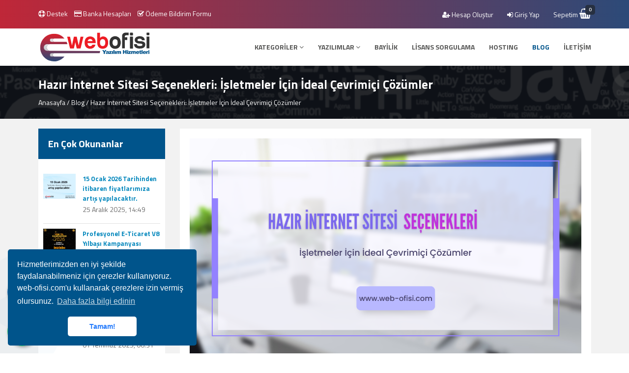

--- FILE ---
content_type: text/html; charset=UTF-8
request_url: https://www.web-ofisi.com/blog/hazir-internet-sitesi-secenekleri-isletmeler-icin-ideal-cevrimici-cozumler.html
body_size: 35056
content:
	<!doctype html>
<html class="no-js" lang="tr">
<head>
				    <meta charset="utf-8">
    <meta http-equiv="x-ua-compatible" content="ie=edge">
    <base href="//www.web-ofisi.com/">
    <title>Hazır İnternet Sitesi Seçenekleri: İşletmeler İçin İdeal Çevrimiçi Çözümler</title>
	<meta name="description" content="Hazır internet sitesi seçenekleri ile işletmeler için ideal çevrimiçi çözümleri keşfedin. Zaman ve maliyet tasarrufu sağlayarak başarıya ulaşın."/>
	<meta name="keywords" content="hazır internet sitesi, işletmeler, web site şablonları, CMS, e-ticaret"/>
	<meta property="og:title" content="Hazır İnternet Sitesi Seçenekleri: İşletmeler İçin İdeal Çevrimiçi Çözümler" />
	<meta property="og:description" content="Hazır internet sitesi seçenekleri ile işletmeler için ideal çevrimiçi çözümleri keşfedin. Zaman ve maliyet tasarrufu sağlayarak başarıya ulaşın." />
	<meta property="og:image" content="https://www.web-ofisi.com/tema/webofisi/uploads/blog/LightZGreyZMediumZBlueZPurpleZModernZBuildZYourZWebsiteZPresentation.png" />
	<meta name="author" content="Webofisi Yazılım Hizmetleri Ticaret Limited Şirketi"/>
	<meta name="yandex-verification" content="d4f5121f1e2cce7e" />
	<meta name="google-site-verification" content="xyzOhS2VTDIwcScu0MSGB7Nn7LQL3PniqDqYy5hMgnw" />
	<meta name="Abstract" content="Webofisi Yazılım Hizmetleri Ticaret Limited Şirketi">
	<meta name="Copyright" content="Copyright © 2013 - 2025  Webofisi Yazılım Hizmetleri Ticaret Limited Şirketi ® | Hazır Web Sitesi | Hazır Site | Tüm Hakları Noter Tarafından Tasdiklidir">
    <link rel="shortcut icon" href="tema/webofisi/uploads/favicon/webofisi_fav.png">
    <meta name="viewport" content="width=device-width, initial-scale=1, maximum-scale=1, user-scalable=no">


    <!-- Place favicon.ico in the root directory -->

	<link rel="canonical" href="https://www.web-ofisi.com/blog/hazir-internet-sitesi-secenekleri-isletmeler-icin-ideal-cevrimici-cozumler.html" />


    <!-- all css here -->
    <!-- bootstrap v3.3.7 css -->
    <link rel="stylesheet" href="tema/webofisi/css/bootstrap.min.css">
    <!-- animate css -->
    <link rel="stylesheet" href="tema/webofisi/css/animate.css">
    <!-- jquery-ui.min css -->
    <link rel="stylesheet" href="tema/webofisi/css/jquery-ui.css">
    <!-- slicknav.min.css -->
    <link rel="stylesheet" href="tema/webofisi/css/slicknav.min.css">
    <!-- owl.carousel.2.0.0-beta.2.4 css -->
    <link rel="stylesheet" href="tema/webofisi/css/owl.carousel.css">
    <!-- font-awesome v4.6.3 css -->
	<link rel="stylesheet" href="https://cdnjs.cloudflare.com/ajax/libs/font-awesome/6.6.0/css/all.min.css" integrity="sha512-Kc323vGBEqzTmouAECnVceyQqyqdsSiqLQISBL29aUW4U/M7pSPA/gEUZQqv1cwx4OnYxTxve5UMg5GT6L4JJg==" crossorigin="anonymous" referrerpolicy="no-referrer" />
    <link rel="stylesheet" href="tema/webofisi/css/yeni_font-awesome.min.css">
	
    <!-- style css -->
    <link rel="stylesheet" href="tema/webofisi/css/style.php">
	<!-- chosen css -->
	<link rel="stylesheet" href="tema/webofisi/css/chosen.css" />
    <!-- responsive css -->
    <link rel="stylesheet" href="tema/webofisi/css/responsive.css">
	<!-- notify CSS -->
    <link rel="stylesheet" href="tema/webofisi/css/pages.css">
	
    <link rel="stylesheet" href="tema/webofisi/css/son.css">
	<!-- jquery latest version -->
    <script src="tema/webofisi/js/vendor/jquery-1.12.4.min.js"></script>
	<!-- modernizr css -->
    <script src="tema/webofisi/js/vendor/modernizr-2.8.3.min.js"></script>

	<!-- notify js
	============================================ --> 
	<script src="tema/webofisi/js/jquery.core.js"></script>
	<script src="tema/webofisi/js/notifyjs/dist/notify.min.js"></script>
	<script src="tema/webofisi/js/notifications/notify-metro.js"></script>
	
	<!--<script src="https://cdn.tiny.cloud/1/hcpx02ufl9uql6u981viy278m0gq2ikxtlr07u3glnwg4ti9/tinymce/5/tinymce.min.js" referrerpolicy="origin"></script>
	<script async src="//static.addtoany.com/menu/page.js"></script>
	<script src="https://www.google.com/recaptcha/api.js?render=6LexCbkbAAAAAG8Qnj-LS1Wf1dNwpvcaLHxY71pM"></script>
	<script>
	  function onClick(e) {
		e.preventDefault();
		grecaptcha.ready(function() {
		  grecaptcha.execute('6LexCbkbAAAAAG8Qnj-LS1Wf1dNwpvcaLHxY71pM', {action: 'submit'}).then(function(token) {
			  /* Add your logic to submit to your backend server here. */
		  });
		});
	  }
	</script>	
	-->
	<script>
  (function(i,s,o,g,r,a,m){i['GoogleAnalyticsObject']=r;i[r]=i[r]||function(){
  (i[r].q=i[r].q||[]).push(arguments)},i[r].l=1*new Date();a=s.createElement(o),
  m=s.getElementsByTagName(o)[0];a.async=1;a.src=g;m.parentNode.insertBefore(a,m)
  })(window,document,'script','https://www.google-analytics.com/analytics.js','ga');

  ga('create', 'UA-85720534-1', 'auto');
  ga('send', 'pageview');

</script> 

	
	<!-- Google tag (gtag.js) -->
	<script async src="https://www.googletagmanager.com/gtag/js?id=G-F6Y64HEBKY">
	</script>
	<script>
	  window.dataLayer = window.dataLayer || [];
	  function gtag(){dataLayer.push(arguments);}
	  gtag('js', new Date());

	  gtag('config', 'G-F6Y64HEBKY');
	</script>
	
	<link rel="stylesheet" href="tema/webofisi/css/yeni.css">

	<style>
	.resim {
  height: auto;
  width: 100%;
}
	</style>
	
</head>

<body>
<style>
.special-day {
    height: 50px;
}
.special-day.yirmi-dokuz-ekim {
    background: #e72106 url(img/29-ekim.png) center no-repeat;
}
.product-content span{
	font-size: 13px;
}
.product-content span strong:first-child {
    display: block;
}
.container,.container-fluid,.container-lg,.container-md,.container-sm,.container-xl,.container-xxl{
    width:100%;
    padding-right:var(--bs-gutter-x,.75rem);
    padding-left:var(--bs-gutter-x,.75rem);
    margin-right:auto;
    margin-left:auto
}
.product-item {
    height: 445px;
}
@media (max-width:576px){
    .product-content h3 {
		display: block !important;
		height: auto !important;
	}	
	.product-item {
		height: 335px !important;
	}
}
@media (min-width:576px){
    .container,.container-sm{
        max-width:540px
    }	
}
@media (min-width:768px){
    .container,.container-md,.container-sm{
        max-width:720px
    }
}
@media (min-width:992px){
    .container,.container-lg,.container-md,.container-sm{
        max-width:960px
    }
}
@media (min-width:1200px){
    .container,.container-lg,.container-md,.container-sm,.container-xl{
        max-width:1140px
    }
}
@media (min-width:1400px){
    .container,.container-lg,.container-md,.container-sm,.container-xl,.container-xxl{
        max-width:1320px
    }
}
.product-content span.sitemeta {
    min-height: 65px;
}
</style>
<!--<div class="special-day yirmi-dokuz-ekim"></div>-->

<div class="api">
		<div class="telefon">
		<a href="tel:08503048350" title="Telefon" alt="Telefon"><i class="fa fa-phone"></i></a>
		<span class="tooltiptext">Telefon</span>
	</div>

	<div class="telegram">
		<a href="https://whatsapp.com/channel/0029VaWFJFB7tkjBx3o3QN13" target="_blank" title="Whatsapp Channel" alt="Whatsapp Channel"><i class="fa fa-whatsapp"></i></a>
		<span class="tooltiptext">Whatsapp Channel</span>
	</div>
	</div>


<!--
<div class="whatsapp">
	<a href="https://api.whatsapp.com/send?phone=908503048350" target="_blank" title="WhatsApp" alt="WhatsApp"><i class="fa fa-whatsapp"></i></a>
	<span class="tooltiptext">WhatsApp</span>
</div>

-->


    <!--[if lt IE 8]>
            <p class="browserupgrade">You are using an <strong>outdated</strong> browser. Please <a href="http://browsehappy.com/">upgrade your browser</a> to improve your experience.</p>
        <![endif]-->

	<!--start preloader 
        <div class="loader-container circle-pulse-multiple">
			<div class="loader">
				<div id="loading-center-absolute">
                    <div class="object" id="object_four"></div>
                    <div class="object" id="object_three"></div>
                    <div class="object" id="object_two"></div>
                    <div class="object" id="object_one"></div>
                </div>
			</div>
		</div>
     
	  <div class="container-fluid">
		<div class="row">
			<div class="col-md-6">
				<a target="_blank" href="blog/kampanya-platinum-bayi-paketinde-buyuk-avantaj.html"><img style="width:100%;" src="img/bayi_kampanya.jpeg" /></a>
			</div>
			<div class="col-md-6">
				<a target="_blank" href="javascript:void(0)"><img style="width:100%;" src="img/kdv_kampanya.jpeg" /></a>
			</div>
		</div>
	  </div>
	  	  <a target="_blank" href="blog/kampanya-platinum-bayi-yilbasi-kanpanyasi.html"><img style="width:100%;" src="img/yılbasıkampanya.jpg" /></a>
	   	  	 
	  <a target="_blank" href="https://www.web-ofisi.com/detay/dernek-belediye-vakif-sitesi-v7-sinirsiz-dil.html"><img style="width:100%;" src="img/v6-to-v7-r4.jpg" /></a>
	   <a target="_blank" href="https://web-ofisi.com/bayilik.html"><img style="width:100%;" src="img/platinumbayi2019subat.png" /></a>
	   End preloader area 
	   
	   
	
		<div style="background: #000;"><img style="margin-left: auto;margin-right: auto;display: block;" src="img/10_kasim.png" /></div>-->
		
		

	<!--<img style="width:100%;" src="tema/webofisi/img/gecmis_olsun.png" />
	
		<a target="_blank" href="full-lisansli-yazilimlar.html"><img style="width:100%;" src="img/2024/zam_banner_ust_2025.svg" /></a>
		
		
		<a target="_blank" href="https://www.web-ofisi.com/blog/profesyonel-e-ticaret-v8-yilbasi-kampanyasi.html"><img style="width:100%;" src="img/1.jpg" /></a>
		
		<a target="_blank" href="blog/15-ocak-2026-tarihinden-itibaren-fiyatlarimiza-artis-yapilacaktir.html"><img style="width:100%;" src="img/2025/ocak2026_zam.svg" /></a>-->
	
    <header>
		<style> 
		.special-day {
			height: 50px;
		}
		.special-day.yirmi-dokuz-ekim-yuzuncu-yil {
			background: #e72106 url(img/29ekim_ust.png) center no-repeat;
		}
		</style>
		
		<!--<div class="special-day yirmi-dokuz-ekim-yuzuncu-yil"></div>-->

		
		
        <div class="header-top bg-1">
            <div class="container">
                <div class="row">


                    <div class="col-md-5 col-xs-12">
                        <div class="header-top-menu">
                            <ul>
                                <li><a href="panel_ticket.html"><i class="fa fa-life-ring"></i> Destek</a></li>
                                <li><a href="banka-hesaplari.html"><i class="fa fa-credit-card"></i> Banka Hesapları</a></li>								
																<li><a href="odeme-bildirim-formu.html"><i class="fa fa-check-square-o"></i> Ödeme Bildirim Formu </a></li>
								                            </ul>
                        </div>
                    </div>
                    <div class="col-md-7 col-xs-12">
                        <div class="header-top-right uyesepet">
                            <ul>
																							<li>
                                    <a href="uyeol.html"><i style="font-size: inherit;" class="fa fa-user-plus"></i> Hesap Oluştur</a>
                                </li>
								<li>
                                    <a href="giris.html"><i style="font-size: inherit;" class="fa fa-sign-in"></i> Giriş Yap</a>
                                </li>
								                                <li>
                                    <a href="sepet.html">Sepetim <i class="fa fa-shopping-basket"></i><span class="number">0</span></a>
                                    <ul class="cart">
																		<li>
										<p>Sepetinizde ürün bulunmamaktadır.</p>
									</li>
									                                    </ul>
                                </li>								
								                            </ul>
                        </div>
                    </div>
                </div>
            </div>
        </div>
        <!-- header-bottom -->
        <div class="header-bottom home2-header-bottom">
            <div class="container">
                <div class="row">
                    <div class="col-md-3 col-xs-8">
                        <div class="logo">
                            <a href="https://www.web-ofisi.com/"><h1 style="margin:0;"><img src="tema/webofisi/uploads/logo/webofisi_logo.svg" alt="WEBOFİSİ YAZILIM HİZMETLERİ TİC.LTD.ŞTİ" title="WEBOFİSİ YAZILIM HİZMETLERİ TİC.LTD.ŞTİ" width="100%" height="100%" /></h1></a>
                        </div>
                    </div>
                    <div class="col-md-9 hidden-sm hidden-xs">
                        <div class="mainmenu text-right">
                            <nav>
                                <ul id="navigation">
                                    <li ><a href="javascript:void(0);">KATEGORİLER <i class="fa fa-angle-down"></i></a>
                                        <ul class="megamenu">
																																	
                                            <li>
                                                <a href="kategori-grid/kurumsal-firma.html"><i class="fa fa-angle-right"></i> Kurumsal Firma</a>
                                            </li>
																						
                                            <li>
                                                <a href="kategori-grid/insaat-muhendislik.html"><i class="fa fa-angle-right"></i> İnşaat Mühendislik</a>
                                            </li>
																						
                                            <li>
                                                <a href="kategori-grid/rent-a-car-otomobil.html"><i class="fa fa-angle-right"></i> Rent A Car & Otomobil</a>
                                            </li>
																						
                                            <li>
                                                <a href="kategori-grid/emlak-paketleri.html"><i class="fa fa-angle-right"></i> Emlak Paketleri</a>
                                            </li>
																						
                                            <li>
                                                <a href="kategori-grid/otel-pansiyon-tatil.html"><i class="fa fa-angle-right"></i> Otel & Pansiyon & Tatil</a>
                                            </li>
																						
                                            <li>
                                                <a href="kategori-grid/restaurant-kafeterya.html"><i class="fa fa-angle-right"></i> Restaurant & Kafeterya</a>
                                            </li>
																						
                                            <li>
                                                <a href="kategori-grid/elektronik-elektrik.html"><i class="fa fa-angle-right"></i> Elektronik & Elektrik</a>
                                            </li>
																						
                                            <li>
                                                <a href="kategori-grid/kres-anaokulu.html"><i class="fa fa-angle-right"></i> Kreş & Anaokulu</a>
                                            </li>
																						
                                            <li>
                                                <a href="kategori-grid/egitim-okul.html"><i class="fa fa-angle-right"></i> Eğitim & Okul</a>
                                            </li>
																						
                                            <li>
                                                <a href="kategori-grid/e-ticaret-urun-satis.html"><i class="fa fa-angle-right"></i> E-Ticaret & Ürün Satış</a>
                                            </li>
																						
                                            <li>
                                                <a href="kategori-grid/nakliyat-lojistik.html"><i class="fa fa-angle-right"></i> Nakliyat & Lojistik</a>
                                            </li>
																						
                                            <li>
                                                <a href="kategori-grid/tekstil-moda.html"><i class="fa fa-angle-right"></i> Tekstil & Moda</a>
                                            </li>
																						
                                            <li>
                                                <a href="kategori-grid/avukatlik-hukuk.html"><i class="fa fa-angle-right"></i> Avukatlık & Hukuk</a>
                                            </li>
																						
                                            <li>
                                                <a href="kategori-grid/kuafor-guzellik-salonu.html"><i class="fa fa-angle-right"></i> Kuaför & Güzellik Salonu</a>
                                            </li>
																						
                                            <li>
                                                <a href="kategori-grid/muhasebe-mali-musavir.html"><i class="fa fa-angle-right"></i> Muhasebe & Mali Müşavir</a>
                                            </li>
																						
                                            <li>
                                                <a href="kategori-grid/dernek-koy-tanitim-belediye.html"><i class="fa fa-angle-right"></i> Dernek Köy & Tanıtım Belediye</a>
                                            </li>
																						
                                            <li>
                                                <a href="kategori-grid/imalat-dis-ticaret.html"><i class="fa fa-angle-right"></i> İmalat & Dış Ticaret</a>
                                            </li>
																						
                                            <li>
                                                <a href="kategori-grid/medikal-hastane.html"><i class="fa fa-angle-right"></i> Medikal & Hastane</a>
                                            </li>
																						
                                            <li>
                                                <a href="kategori-grid/fotografcilik-kisisel.html"><i class="fa fa-angle-right"></i> Fotoğrafçılık & Kişisel</a>
                                            </li>
																						
                                            <li>
                                                <a href="kategori-grid/spor-salonlari.html"><i class="fa fa-angle-right"></i> Spor Salonları</a>
                                            </li>
																						
                                            <li>
                                                <a href="kategori-grid/parti-aday-scriptleri.html"><i class="fa fa-angle-right"></i> Parti Aday Scriptleri</a>
                                            </li>
																						
                                            <li>
                                                <a href="kategori-grid/web-ajans-scriptleri.html"><i class="fa fa-angle-right"></i> Web & Ajans Scriptleri</a>
                                            </li>
																						
                                            <li>
                                                <a href="kategori-grid/blog-portal-scriptleri.html"><i class="fa fa-angle-right"></i> Blog & Portal Scriptleri</a>
                                            </li>
																						
                                            <li>
                                                <a href="kategori-grid/iddaa-tahmin-scriptleri.html"><i class="fa fa-angle-right"></i> İddaa & Tahmin Scriptleri</a>
                                            </li>
																						
                                            <li>
                                                <a href="kategori-grid/masaustu-yazilimlar.html"><i class="fa fa-angle-right"></i> Masaüstü Yazılımlar</a>
                                            </li>
																						
                                            <li>
                                                <a href="kategori-grid/hazir-web-sitesi.html"><i class="fa fa-angle-right"></i> Hazır Web Sitesi</a>
                                            </li>
																						
                                            <li>
                                                <a href="kategori-grid/crm-paketleri.html"><i class="fa fa-angle-right"></i> CRM Paketleri</a>
                                            </li>
																						                                        </ul>
                                    </li>
                                    <li><a href="javascript:void(0);">YAZILIMLAR <i class="fa fa-angle-down"></i></a>
                                        <ul>
																						                                            <li>
                                                <a href="kategori-grid/mobil-uyumlu-yazilimlar.html">Mobil Uyumlu Yazılımlar</a>
                                            </li>
											                                            <li>
                                                <a href="kategori-grid/statik-normal-paketler.html">Statik (Normal) Paketler</a>
                                            </li>
																																	<li>
                                                <a href="full-lisansli-yazilimlar.html">Full Lisanslı Yazılımlar</a>
                                            </li>
                                        </ul>
                                    </li>
                                    <li ><a href="bayilik.html">BAYİLİK</a></li>
                                    <li ><a href="lisans-sorgulama.html">lİSANS SORGULAMA</a></li>
                                    <li ><a href="hosting.html">HOSTING</a></li>
                                    <li class="active"><a href="blog-list.html">BLOG</a></li>
                                    <li ><a href="iletisim.html">İLETİŞİM</a></li>
                                </ul>
                            </nav>
                        </div>
                    </div>
                    <div class="col-xs-4 hidden-lg hidden-md">
                        <div class="responsive-menu-wrap floatright"></div>
                    </div>
                </div>
            </div>
        </div>
        <!-- header-bottom -->
    </header>
    <!-- header start -->
	<!-- breadcumb-area start -->
<div class="breadcumb-area ptb-20 bg-5">
	<div class="container">
		<div class="row">
			<div class="col-xs-12">
				<div class="breadcumb-wrap">
					<h2>Hazır İnternet Sitesi Seçenekleri: İşletmeler İçin İdeal Çevrimiçi Çözümler</h2>
					<ul>
						<li><a href="index.html">Anasayfa</a></li>
						<li>/</li>
						<li><a href="blog-list.html">Blog</a></li>
						<li>/</li>
						<li>Hazır İnternet Sitesi Seçenekleri: İşletmeler İçin İdeal Çevrimiçi Çözümler</li>
					</ul>
				</div>
			</div>
		</div>
	</div>
</div>
<!-- breadcumb-area end -->

<!-- blog-details-area start -->
<div class="blog-details-area bg-2 ptb-20">
	<div class="container">
		<div class="row">
			<!-- sidebar-area start-->
			<div class="col-lg-3 col-md-4 col-xs-12 hidden-xs">
				<aside>
					<!-- recent-product-area -->
					<div class="sidebar-wrap">
						<h3 class="sidebar-title">En Çok Okunanlar</h3>
						<div class="recent-product-wrap">
							<ul>
																							<li>
									<div class="recent-product-img">
										<img src="tema/webofisi/uploads/blog/kucuk/ocak2026_zam_banner.png" alt="15 Ocak 2026 Tarihinden itibaren fiyatlarımıza artış yapılacaktır." />
									</div>
									<div class="recent-product-content">
										<a href="blog/15-ocak-2026-tarihinden-itibaren-fiyatlarimiza-artis-yapilacaktir.html">15 Ocak 2026 Tarihinden itibaren fiyatlarımıza artış yapılacaktır.</a>
										<span>25 Aralık 2025, 14:49</span>
									</div>
								</li>
																<li>
									<div class="recent-product-img">
										<img src="tema/webofisi/uploads/blog/kucuk/2_1.jpg" alt="Profesyonel E-Ticaret V8 Yılbaşı Kampanyası" />
									</div>
									<div class="recent-product-content">
										<a href="blog/profesyonel-e-ticaret-v8-yilbasi-kampanyasi.html">Profesyonel E-Ticaret V8 Yılbaşı Kampanyası</a>
										<span>24 Aralık 2025, 13:04</span>
									</div>
								</li>
																<li>
									<div class="recent-product-img">
										<img src="tema/webofisi/uploads/blog/kucuk/kasim_kampanya_2025_buyuk.png" alt="Kasım Ayı Kurumsal Bayi Kampanyası" />
									</div>
									<div class="recent-product-content">
										<a href="blog/kasim-ayi-kurumsal-bayi-kampanyasi.html">Kasım Ayı Kurumsal Bayi Kampanyası</a>
										<span>21 Kasım 2025, 14:55</span>
									</div>
								</li>
																<li>
									<div class="recent-product-img">
										<img src="tema/webofisi/uploads/blog/kucuk/WhatsAppZGrselZ2025-06-23ZsaatZ10.52.43_a871a6af.jpg" alt="Haziran Ayı Kurumsal Bayi Kampanyası" />
									</div>
									<div class="recent-product-content">
										<a href="blog/haziran-ayi-kurumsal-bayi-kampanyasi.html">Haziran Ayı Kurumsal Bayi Kampanyası</a>
										<span>01 Temmuz 2025, 00:31</span>
									</div>
								</li>
																<li>
									<div class="recent-product-img">
										<img src="tema/webofisi/uploads/blog/kucuk/300x250Z1000ZxZ800Zpiksel.jpg.jpg" alt="Grafik Tasarımcı Çalışmalar" />
									</div>
									<div class="recent-product-content">
										<a href="blog/grafik-tasarimci-calismalar.html">Grafik Tasarımcı Çalışmalar</a>
										<span>10 Haziran 2025, 15:36</span>
									</div>
								</li>
																<li>
									<div class="recent-product-img">
										<img src="tema/webofisi/uploads/blog/kucuk/firsati_kacirma_banner.png" alt="Nisan 2025 Kurumsal Bayi Kampanyası" />
									</div>
									<div class="recent-product-content">
										<a href="blog/nisan-2025-kurumsal-bayi-kampanyasi.html">Nisan 2025 Kurumsal Bayi Kampanyası</a>
										<span>01 Mayıs 2025, 00:00</span>
									</div>
								</li>
																<li>
									<div class="recent-product-img">
										<img src="tema/webofisi/uploads/blog/kucuk/markus-spiske-S7GcgdI7WjQ-unsplash.jpg" alt="En İyi Alan Adı (Domain) Nasıl Seçilir?" />
									</div>
									<div class="recent-product-content">
										<a href="blog/en-iyi-alan-adi-domain-nasil-secilir.html">En İyi Alan Adı (Domain) Nasıl Seçilir?</a>
										<span>13 Mart 2025, 15:03</span>
									</div>
								</li>
																<li>
									<div class="recent-product-img">
										<img src="tema/webofisi/uploads/blog/kucuk/color-185119712-574713563df78c6bb07e4ff3.jpg" alt="HTML Renk Kodu Seçici: Web Siteniz için En İyi Renk Paletleri" />
									</div>
									<div class="recent-product-content">
										<a href="blog/html-renk-kodu-secici-web-siteniz-icin-en-iyi-renk-paletleri.html">HTML Renk Kodu Seçici: Web Siteniz için En İyi Renk Paletleri</a>
										<span>29 Ocak 2025, 22:32</span>
									</div>
								</li>
																<li>
									<div class="recent-product-img">
										<img src="tema/webofisi/uploads/blog/kucuk/yylbasi_2025.jpg" alt="1 Ocak 2025'e Kadar Çifte Kazanç Fırsatı!" />
									</div>
									<div class="recent-product-content">
										<a href="blog/1-ocak-2025-e-kadar-cifte-kazanc-firsati.html">1 Ocak 2025'e Kadar Çifte Kazanç Fırsatı!</a>
										<span>01 Ocak 2025, 00:30</span>
									</div>
								</li>
																<li>
									<div class="recent-product-img">
										<img src="tema/webofisi/uploads/blog/kucuk/alexander-shatov-71Qk8ODIBko-unsplash.jpg" alt="Instagram’da Takipçi Artırma Yöntemleri: 2025 Güncel İpuçları" />
									</div>
									<div class="recent-product-content">
										<a href="blog/instagram-da-takipci-artirma-yontemleri-2025-guncel-ipuclari.html">Instagram’da Takipçi Artırma Yöntemleri: 2025 Güncel İpuçları</a>
										<span>14 Aralık 2024, 14:35</span>
									</div>
								</li>
																<li>
									<div class="recent-product-img">
										<img src="tema/webofisi/uploads/blog/kucuk/domenico-loia-hGV2TfOh0ns-unsplash.jpg" alt="Profesyonel Hizmetler için Etkileyici Kurumsal Web Sitesi Rehberi" />
									</div>
									<div class="recent-product-content">
										<a href="blog/profesyonel-hizmetler-icin-etkileyici-kurumsal-web-sitesi-rehberi.html">Profesyonel Hizmetler için Etkileyici Kurumsal Web Sitesi Rehberi</a>
										<span>13 Aralık 2024, 11:14</span>
									</div>
								</li>
																<li>
									<div class="recent-product-img">
										<img src="tema/webofisi/uploads/blog/kucuk/sumup-KqiykWgHBtQ-unsplash.jpg" alt="Google Sıralamalarında Öne Geçmek için SEO Uyumlu İçerik Stratejileri" />
									</div>
									<div class="recent-product-content">
										<a href="blog/google-siralamalarinda-one-gecmek-icin-seo-uyumlu-icerik-stratejileri.html">Google Sıralamalarında Öne Geçmek için SEO Uyumlu İçerik Stratejileri</a>
										<span>08 Aralık 2024, 15:00</span>
									</div>
								</li>
																<li>
									<div class="recent-product-img">
										<img src="tema/webofisi/uploads/blog/kucuk/shoper-af5Oi0kOByE-unsplash.jpg" alt="E-Ticaret Web Sitesi Kurmanın 5 Önemli Avantajı" />
									</div>
									<div class="recent-product-content">
										<a href="blog/e-ticaret-web-sitesi-kurmanin-5-onemli-avantaji.html">E-Ticaret Web Sitesi Kurmanın 5 Önemli Avantajı</a>
										<span>08 Aralık 2024, 14:56</span>
									</div>
								</li>
																<li>
									<div class="recent-product-img">
										<img src="tema/webofisi/uploads/blog/kucuk/SEO_Uyumlu_Web_Siteleri.jpg" alt="SEO Uyumlu Web Siteleri ile Dijital Başarıya Ulaşın" />
									</div>
									<div class="recent-product-content">
										<a href="blog/seo-uyumlu-web-siteleri-ile-dijital-basariya-ulasin.html">SEO Uyumlu Web Siteleri ile Dijital Başarıya Ulaşın</a>
										<span>07 Aralık 2024, 16:22</span>
									</div>
								</li>
																<li>
									<div class="recent-product-img">
										<img src="tema/webofisi/uploads/blog/kucuk/HazyrZwebZsitesiZzmleri.jpg" alt="Hazır Web Sitesi Çözümleri ile İşinizi Dijitalde Büyütün" />
									</div>
									<div class="recent-product-content">
										<a href="blog/hazir-web-sitesi-cozumleri-ile-isinizi-dijitalde-buyutun.html">Hazır Web Sitesi Çözümleri ile İşinizi Dijitalde Büyütün</a>
										<span>06 Aralık 2024, 13:29</span>
									</div>
								</li>
																<li>
									<div class="recent-product-img">
										<img src="tema/webofisi/uploads/blog/kucuk/Hazyr_Web_Siteleri_Text_Free.jpg" alt="Hazır Web Siteleri ile Dijital Dünyada Fark Yaratın" />
									</div>
									<div class="recent-product-content">
										<a href="blog/hazir-web-siteleri-ile-dijital-dunyada-fark-yaratin.html">Hazır Web Siteleri ile Dijital Dünyada Fark Yaratın</a>
										<span>05 Aralık 2024, 23:33</span>
									</div>
								</li>
																<li>
									<div class="recent-product-img">
										<img src="tema/webofisi/uploads/blog/kucuk/asdasd.jpg" alt="Emlak Siteleri Yazılımları ile Dijital Dünyada Öne Çıkın" />
									</div>
									<div class="recent-product-content">
										<a href="blog/emlak-siteleri-yazilimlari-ile-dijital-dunyada-one-cikin.html">Emlak Siteleri Yazılımları ile Dijital Dünyada Öne Çıkın</a>
										<span>05 Aralık 2024, 23:30</span>
									</div>
								</li>
																<li>
									<div class="recent-product-img">
										<img src="tema/webofisi/uploads/blog/kucuk/Kurumsal_Firma_Web_Sitesi_Hazyrlamak_800x600.jpg" alt="Kurumsal Firma Web Sitesi Hazırlamak: Adım Adım Rehber" />
									</div>
									<div class="recent-product-content">
										<a href="blog/kurumsal-firma-web-sitesi-hazirlamak-adim-adim-rehber.html">Kurumsal Firma Web Sitesi Hazırlamak: Adım Adım Rehber</a>
										<span>05 Aralık 2024, 23:10</span>
									</div>
								</li>
																<li>
									<div class="recent-product-img">
										<img src="tema/webofisi/uploads/blog/kucuk/e94ec836-9b88-4aaf-af2d-713a2c7587e5.jpeg" alt="29 Ekime özel kurumsal bayi paketi kampanyası" />
									</div>
									<div class="recent-product-content">
										<a href="blog/29-ekime-ozel-kurumsal-bayi-paketi-kampanyasi.html">29 Ekime özel kurumsal bayi paketi kampanyası</a>
										<span>01 Kasım 2024, 00:00</span>
									</div>
								</li>
																<li>
									<div class="recent-product-img">
										<img src="tema/webofisi/uploads/blog/kucuk/ekim_zam_banner.jpg" alt="1 Ekim 2024 Tarihinden itibaren fiyatlarımıza artış yapılacaktır.		" />
									</div>
									<div class="recent-product-content">
										<a href="blog/1-ekim-2024-tarihinden-itibaren-fiyatlarimiza-artis-yapilacaktir.html">1 Ekim 2024 Tarihinden itibaren fiyatlarımıza artış yapılacaktır.		</a>
										<span>16 Eylül 2024, 13:38</span>
									</div>
								</li>
																<li>
									<div class="recent-product-img">
										<img src="tema/webofisi/uploads/blog/kucuk/kampanya_buyuk_yeni_08_04_2024_bayram_banner_buyuk.jpg" alt="Sınırlı Süreli Teklif: 2024 Temmuz Kurumsal Bayi İndirimi" />
									</div>
									<div class="recent-product-content">
										<a href="blog/sinirli-sureli-teklif-2024-temmuz-kurumsal-bayi-indirimi.html">Sınırlı Süreli Teklif: 2024 Temmuz Kurumsal Bayi İndirimi</a>
										<span>01 Ağustos 2024, 09:55</span>
									</div>
								</li>
																<li>
									<div class="recent-product-img">
										<img src="tema/webofisi/uploads/blog/kucuk/08_04_2024_bayram_banner_buyuk-100.jpg" alt="2024 Ramazan Bayramı Kurumsal Bayi Kampanyası" />
									</div>
									<div class="recent-product-content">
										<a href="blog/2024-ramazan-bayrami-kurumsal-bayi-kampanyasi.html">2024 Ramazan Bayramı Kurumsal Bayi Kampanyası</a>
										<span>17 Nisan 2024, 10:31</span>
									</div>
								</li>
																<li>
									<div class="recent-product-img">
										<img src="tema/webofisi/uploads/blog/kucuk/ocak_kurumsal_kampanya.png" alt="Yeni Yılın İlk Fırsatı: Kurumsal Bayi Kampanyamızla İndirimleri Kaçırmayın!" />
									</div>
									<div class="recent-product-content">
										<a href="blog/yeni-yilin-ilk-firsati-kurumsal-bayi-kampanyamizla-indirimleri-kacirmayin.html">Yeni Yılın İlk Fırsatı: Kurumsal Bayi Kampanyamızla İndirimleri Kaçırmayın!</a>
										<span>01 Şubat 2024, 00:00</span>
									</div>
								</li>
																<li>
									<div class="recent-product-img">
										<img src="tema/webofisi/uploads/blog/kucuk/2024_zam_banner.png" alt="1 Ocak 2024 Tarihinden itibaren fiyatlarımıza artış yapılacaktır.		" />
									</div>
									<div class="recent-product-content">
										<a href="blog/1-ocak-2024-tarihinden-itibaren-fiyatlarimiza-artis-yapilacaktir.html">1 Ocak 2024 Tarihinden itibaren fiyatlarımıza artış yapılacaktır.		</a>
										<span>29 Aralık 2023, 11:42</span>
									</div>
								</li>
																<li>
									<div class="recent-product-img">
										<img src="tema/webofisi/uploads/blog/kucuk/kampanya_detay.png" alt="2023 Kasım Kurumsal Bayi Kampanyası" />
									</div>
									<div class="recent-product-content">
										<a href="blog/2023-kasim-kurumsal-bayi-kampanyasi.html">2023 Kasım Kurumsal Bayi Kampanyası</a>
										<span>01 Aralık 2023, 00:47</span>
									</div>
								</li>
																<li>
									<div class="recent-product-img">
										<img src="tema/webofisi/uploads/blog/kucuk/zam_banner_1.png" alt="1 Temmuz 2023 Tarihinden itibaren fiyatlarımıza artış yapılacaktır." />
									</div>
									<div class="recent-product-content">
										<a href="blog/1-temmuz-2023-tarihinden-itibaren-fiyatlarimiza-artis-yapilacaktir.html">1 Temmuz 2023 Tarihinden itibaren fiyatlarımıza artış yapılacaktır.</a>
										<span>21 Haziran 2023, 13:11</span>
									</div>
								</li>
																<li>
									<div class="recent-product-img">
										<img src="tema/webofisi/uploads/blog/kucuk/kampanya_banner_detay.png" alt="2023 Mayıs Kurumsal Bayi Kampanyası" />
									</div>
									<div class="recent-product-content">
										<a href="blog/2023-mayis-kurumsal-bayi-kampanyasi.html">2023 Mayıs Kurumsal Bayi Kampanyası</a>
										<span>01 Haziran 2023, 10:00</span>
									</div>
								</li>
																<li>
									<div class="recent-product-img">
										<img src="tema/webofisi/uploads/blog/kucuk/LightZGreyZMediumZBlueZPurpleZModernZBuildZYourZWebsiteZPresentation.png" alt="Hazır İnternet Sitesi Seçenekleri: İşletmeler İçin İdeal Çevrimiçi Çözümler" />
									</div>
									<div class="recent-product-content">
										<a href="blog/hazir-internet-sitesi-secenekleri-isletmeler-icin-ideal-cevrimici-cozumler.html">Hazır İnternet Sitesi Seçenekleri: İşletmeler İçin İdeal Çevrimiçi Çözümler</a>
										<span>02 Mayıs 2023, 22:11</span>
									</div>
								</li>
																<li>
									<div class="recent-product-img">
										<img src="tema/webofisi/uploads/blog/kucuk/BlackZandZRedZSimpleZTipsZHowZToZBeZAZProgrammerZYoutubeZThumbnail.png" alt="PHP Script Kullanarak Verimli Web Siteleri Geliştirmek" />
									</div>
									<div class="recent-product-content">
										<a href="blog/php-script-kullanarak-verimli-web-siteleri-gelistirmek.html">PHP Script Kullanarak Verimli Web Siteleri Geliştirmek</a>
										<span>02 Mayıs 2023, 22:00</span>
									</div>
								</li>
																<li>
									<div class="recent-product-img">
										<img src="tema/webofisi/uploads/blog/kucuk/YellowZBlueZModernZColorfulZLearnZtoZCreateZWebsiteZYoutubeZThumbnail.png" alt="Web Sitesi Oluşturmanın Önemi: Dijital Dünyada Ayakta Kalmak" />
									</div>
									<div class="recent-product-content">
										<a href="blog/web-sitesi-olusturmanin-onemi-dijital-dunyada-ayakta-kalmak.html">Web Sitesi Oluşturmanın Önemi: Dijital Dünyada Ayakta Kalmak</a>
										<span>02 Mayıs 2023, 21:50</span>
									</div>
								</li>
																<li>
									<div class="recent-product-img">
										<img src="tema/webofisi/uploads/blog/kucuk/BlueZYellowZSimpleZWebsiteZBusinessZFacebookZAd.png" alt="Hazır Site Tasarımı: Kullanıcı Dostu ve Profesyonel Web Siteleri Oluşturun" />
									</div>
									<div class="recent-product-content">
										<a href="blog/hazir-site-tasarimi-kullanici-dostu-ve-profesyonel-web-siteleri-olusturun.html">Hazır Site Tasarımı: Kullanıcı Dostu ve Profesyonel Web Siteleri Oluşturun</a>
										<span>02 Mayıs 2023, 21:42</span>
									</div>
								</li>
																<li>
									<div class="recent-product-img">
										<img src="tema/webofisi/uploads/blog/kucuk/ColourfulZ3DZIllustrationZSearchZEngineZOptimisationZTwitterZPost.png" alt="2023'te Uygulanması Gereken SEO Stratejileri: Başarıya Giden Yol" />
									</div>
									<div class="recent-product-content">
										<a href="blog/2023-te-uygulanmasi-gereken-seo-stratejileri-basariya-giden-yol.html">2023'te Uygulanması Gereken SEO Stratejileri: Başarıya Giden Yol</a>
										<span>02 Mayıs 2023, 16:56</span>
									</div>
								</li>
																<li>
									<div class="recent-product-img">
										<img src="tema/webofisi/uploads/blog/kucuk/ocak2023_zam.png" alt="1 Ocak 2023 Tarihinden itibaren fiyatlarımıza artış yapılacaktır." />
									</div>
									<div class="recent-product-content">
										<a href="blog/1-ocak-2023-tarihinden-itibaren-fiyatlarimiza-artis-yapilacaktir.html">1 Ocak 2023 Tarihinden itibaren fiyatlarımıza artış yapılacaktır.</a>
										<span>29 Aralık 2022, 15:55</span>
									</div>
								</li>
																<li>
									<div class="recent-product-img">
										<img src="tema/webofisi/uploads/blog/kucuk/kasim_bayi_indirimi.png" alt="Muhteşem Kasım Ayı Kampanyası" />
									</div>
									<div class="recent-product-content">
										<a href="blog/muhtesem-kasim-ayi-kampanyasi.html">Muhteşem Kasım Ayı Kampanyası</a>
										<span>30 Kasım 2022, 10:12</span>
									</div>
								</li>
																<li>
									<div class="recent-product-img">
										<img src="tema/webofisi/uploads/blog/kucuk/403-Forbidden-Hatasi-Nedir-ve-Cozumu.png" alt="403 Forbidden Hatası" />
									</div>
									<div class="recent-product-content">
										<a href="blog/403-forbidden-hatasi.html">403 Forbidden Hatası</a>
										<span>14 Temmuz 2022, 10:42</span>
									</div>
								</li>
																<li>
									<div class="recent-product-img">
										<img src="tema/webofisi/uploads/blog/kucuk/byram_kampanyasy_buyuk.png" alt="2022 Kurban Bayramı Kurumsal Bayi Kampanyası" />
									</div>
									<div class="recent-product-content">
										<a href="blog/2022-kurban-bayrami-kurumsal-bayi-kampanyasi.html">2022 Kurban Bayramı Kurumsal Bayi Kampanyası</a>
										<span>14 Temmuz 2022, 10:16</span>
									</div>
								</li>
																<li>
									<div class="recent-product-img">
										<img src="tema/webofisi/uploads/blog/kucuk/zam_banner.png" alt="15 Temmuz 2022 Tarihinden İtibaren Yapılacak Fiyat Artışı Bilgilendirmesi" />
									</div>
									<div class="recent-product-content">
										<a href="blog/15-temmuz-2022-tarihinden-itibaren-yapilacak-fiyat-artisi-bilgilendirmesi.html">15 Temmuz 2022 Tarihinden İtibaren Yapılacak Fiyat Artışı Bilgilendirmesi</a>
										<span>04 Temmuz 2022, 12:41</span>
									</div>
								</li>
																<li>
									<div class="recent-product-img">
										<img src="tema/webofisi/uploads/blog/kucuk/1Zcopy.jpg" alt="1 Ocak 2022 Tarihinden itibaren fiyatlarımıza zam yapılacaktır." />
									</div>
									<div class="recent-product-content">
										<a href="blog/1-ocak-2022-tarihinden-itibaren-fiyatlarimiza-zam-yapilacaktir.html">1 Ocak 2022 Tarihinden itibaren fiyatlarımıza zam yapılacaktır.</a>
										<span>19 Aralık 2021, 01:29</span>
									</div>
								</li>
																<li>
									<div class="recent-product-img">
										<img src="tema/webofisi/uploads/blog/kucuk/byram_kampanyasy_buyuk.jpg" alt="Kurumsal bayi bayram kampanyası" />
									</div>
									<div class="recent-product-content">
										<a href="blog/kurumsal-bayi-bayram-kampanyasi.html">Kurumsal bayi bayram kampanyası</a>
										<span>01 Ağustos 2021, 20:54</span>
									</div>
								</li>
																<li>
									<div class="recent-product-img">
										<img src="tema/webofisi/uploads/blog/kucuk/kampanya_buyuk_yeni.svg" alt="Kurumsal bayi kampanyası" />
									</div>
									<div class="recent-product-content">
										<a href="blog/kurumsal-bayi-kampanyasi.html">Kurumsal bayi kampanyası</a>
										<span>30 Nisan 2021, 21:42</span>
									</div>
								</li>
																<li>
									<div class="recent-product-img">
										<img src="tema/webofisi/uploads/blog/kucuk/webkampanya-04.svg" alt="Platinum bayi kampanyası" />
									</div>
									<div class="recent-product-content">
										<a href="blog/platinum-bayi-kampanyasi.html">Platinum bayi kampanyası</a>
										<span>01 Ekim 2020, 10:08</span>
									</div>
								</li>
																<li>
									<div class="recent-product-img">
										<img src="tema/webofisi/uploads/blog/kucuk/webkampanya.jpg" alt="KAMPANYA.! Tüm Yazılımlarda Geçerli indirim" />
									</div>
									<div class="recent-product-content">
										<a href="blog/kampanya-tum-yazilimlarda-gecerli-indirim.html">KAMPANYA.! Tüm Yazılımlarda Geçerli indirim</a>
										<span>31 Mart 2020, 23:30</span>
									</div>
								</li>
																<li>
									<div class="recent-product-img">
										<img src="tema/webofisi/uploads/blog/kucuk/superior-translation.jpg" alt="Sınırsız Dil Modülü Nasıl Çalışır ?" />
									</div>
									<div class="recent-product-content">
										<a href="blog/sinirsiz-dil-modulu-nasil-calisir.html">Sınırsız Dil Modülü Nasıl Çalışır ?</a>
										<span>14 Ocak 2020, 16:56</span>
									</div>
								</li>
																<li>
									<div class="recent-product-img">
										<img src="tema/webofisi/uploads/blog/kucuk/webkampanya_buyuk_23_12_2019.jpg" alt="KAMPANYA.! Platinum bayi yılbaşı kanpanyası" />
									</div>
									<div class="recent-product-content">
										<a href="blog/kampanya-platinum-bayi-yilbasi-kanpanyasi.html">KAMPANYA.! Platinum bayi yılbaşı kanpanyası</a>
										<span>23 Aralık 2019, 14:28</span>
									</div>
								</li>
																<li>
									<div class="recent-product-img">
										<img src="tema/webofisi/uploads/blog/kucuk/alexa_toolbar.jpg" alt="Alexa Traffic Rank - Alexa Toolbar" />
									</div>
									<div class="recent-product-content">
										<a href="blog/alexa-traffic-rank-alexa-toolbar.html">Alexa Traffic Rank - Alexa Toolbar</a>
										<span>26 Kasım 2019, 10:37</span>
									</div>
								</li>
																<li>
									<div class="recent-product-img">
										<img src="tema/webofisi/uploads/blog/kucuk/webkampanyakare.jpg" alt="KAMPANYA.! Platinum bayi muhteşem cuma indirimi" />
									</div>
									<div class="recent-product-content">
										<a href="blog/kampanya-platinum-bayi-muhtesem-cuma-indirimi.html">KAMPANYA.! Platinum bayi muhteşem cuma indirimi</a>
										<span>02 Aralık 2019, 21:47</span>
									</div>
								</li>
																<li>
									<div class="recent-product-img">
										<img src="tema/webofisi/uploads/blog/kucuk/webkampanya-02.jpg" alt="KAMPANYA.! Platinum bayi paketinde ekim kampanyası" />
									</div>
									<div class="recent-product-content">
										<a href="blog/kampanya-platinum-bayi-paketinde-ekim-kampanyasi.html">KAMPANYA.! Platinum bayi paketinde ekim kampanyası</a>
										<span>01 Kasım 2019, 08:43</span>
									</div>
								</li>
																<li>
									<div class="recent-product-img">
										<img src="tema/webofisi/uploads/blog/kucuk/agustos_kampanya.jpg" alt="KAMPANYA.! Platinum bayi paketinde ağustos kampanyası" />
									</div>
									<div class="recent-product-content">
										<a href="blog/kampanya-platinum-bayi-paketinde-agustos-kampanyasi.html">KAMPANYA.! Platinum bayi paketinde ağustos kampanyası</a>
										<span>31 Ağustos 2019, 23:59</span>
									</div>
								</li>
																<li>
									<div class="recent-product-img">
										<img src="tema/webofisi/uploads/blog/kucuk/Kelebek_V01_Kampamyalar.png" alt="KAMPANYA.! Platinum bayi paketinde büyük avantaj" />
									</div>
									<div class="recent-product-content">
										<a href="blog/kampanya-platinum-bayi-paketinde-buyuk-avantaj.html">KAMPANYA.! Platinum bayi paketinde büyük avantaj</a>
										<span>01 Ağustos 2019, 10:45</span>
									</div>
								</li>
																<li>
									<div class="recent-product-img">
										<img src="tema/webofisi/uploads/blog/kucuk/2.jpg" alt="Ramazan Ayına Özel Büyük Kampanya.!" />
									</div>
									<div class="recent-product-content">
										<a href="blog/ramazan-ayina-ozel-buyuk-kampanya.html">Ramazan Ayına Özel Büyük Kampanya.!</a>
										<span>30 Mayıs 2019, 23:39</span>
									</div>
								</li>
																<li>
									<div class="recent-product-img">
										<img src="tema/webofisi/uploads/blog/kucuk/renk.jpg" alt="Web sitemde renk değişimi nasıl yapılır?" />
									</div>
									<div class="recent-product-content">
										<a href="blog/web-sitemde-renk-degisimi-nasil-yapilir.html">Web sitemde renk değişimi nasıl yapılır?</a>
										<span>29 Ocak 2025, 22:34</span>
									</div>
								</li>
																<li>
									<div class="recent-product-img">
										<img src="tema/webofisi/uploads/blog/kucuk/AdsYz.png" alt="Site link kısmında // (Çift Slaş) nasıl kaldırılır?" />
									</div>
									<div class="recent-product-content">
										<a href="blog/site-link-kisminda-cift-slas-nasil-kaldirilir.html">Site link kısmında // (Çift Slaş) nasıl kaldırılır?</a>
										<span>26 Ocak 2019, 00:53</span>
									</div>
								</li>
																<li>
									<div class="recent-product-img">
										<img src="tema/webofisi/uploads/blog/kucuk/script-nasil-kurulur.jpg" alt="Script kurulumu nasıl yapılır?" />
									</div>
									<div class="recent-product-content">
										<a href="blog/script-kurulumu-nasil-yapilir.html">Script kurulumu nasıl yapılır?</a>
										<span>14 Aralık 2018, 19:57</span>
									</div>
								</li>
																<li>
									<div class="recent-product-img">
										<img src="tema/webofisi/uploads/blog/kucuk/uyari.jpg" alt="Yönetim panelinde işlem yaparken "Hata oluştu.!" uyarısı ve çözümü" />
									</div>
									<div class="recent-product-content">
										<a href="blog/yonetim-panelinde-islem-yaparken-hata-olustu-uyarisi-ve-cozumu.html">Yönetim panelinde işlem yaparken "Hata oluştu.!" uyarısı ve çözümü</a>
										<span>12 Aralık 2018, 15:14</span>
									</div>
								</li>
																<li>
									<div class="recent-product-img">
										<img src="tema/webofisi/uploads/blog/kucuk/web-2-0.png" alt="Web 2.0 Nedir ?" />
									</div>
									<div class="recent-product-content">
										<a href="blog/web-2-0-nedir.html">Web 2.0 Nedir ?</a>
										<span>25 Kasım 2018, 01:13</span>
									</div>
								</li>
																<li>
									<div class="recent-product-img">
										<img src="tema/webofisi/uploads/blog/kucuk/html5-nasil-kullanilir.jpg" alt="HTML5 Nedir?" />
									</div>
									<div class="recent-product-content">
										<a href="blog/html5-nedir.html">HTML5 Nedir?</a>
										<span>23 Kasım 2018, 21:13</span>
									</div>
								</li>
																<li>
									<div class="recent-product-img">
										<img src="tema/webofisi/uploads/blog/kucuk/lisans.png" alt="Lisans Nedir ? Tek lisans ne anlama gelmektedir ?" />
									</div>
									<div class="recent-product-content">
										<a href="blog/lisans-nedir-tek-lisans-ne-anlama-gelmektedir.html">Lisans Nedir ? Tek lisans ne anlama gelmektedir ?</a>
										<span>19 Kasım 2018, 11:48</span>
									</div>
								</li>
																<li>
									<div class="recent-product-img">
										<img src="tema/webofisi/uploads/blog/kucuk/seonedir.jpg" alt="Seo Nedir?" />
									</div>
									<div class="recent-product-content">
										<a href="blog/seo-nedir.html">Seo Nedir?</a>
										<span>01 Kasım 2018, 21:48</span>
									</div>
								</li>
																<li>
									<div class="recent-product-img">
										<img src="tema/webofisi/uploads/blog/kucuk/16052017-990174.jpg" alt="PSD Nedir ?  Site template nasıl oluşur ?" />
									</div>
									<div class="recent-product-content">
										<a href="blog/psd-nedir-site-template-nasil-olusur.html">PSD Nedir ?  Site template nasıl oluşur ?</a>
										<span>31 Ekim 2018, 14:13</span>
									</div>
								</li>
																<li>
									<div class="recent-product-img">
										<img src="tema/webofisi/uploads/blog/kucuk/warez.png" alt="Warez nedir ? Neden warez kullanmamalıyız?" />
									</div>
									<div class="recent-product-content">
										<a href="blog/warez-nedir-neden-warez-kullanmamaliyiz.html">Warez nedir ? Neden warez kullanmamalıyız?</a>
										<span>30 Ekim 2018, 13:57</span>
									</div>
								</li>
																<li>
									<div class="recent-product-img">
										<img src="tema/webofisi/uploads/blog/kucuk/difference-between-html-css-and-javascript.png" alt="Bilinmeyen Yönleriyle HTML, CSS ve JavaScript" />
									</div>
									<div class="recent-product-content">
										<a href="blog/bilinmeyen-yonleriyle-html-css-ve-javascript.html">Bilinmeyen Yönleriyle HTML, CSS ve JavaScript</a>
										<span>29 Ekim 2018, 19:49</span>
									</div>
								</li>
																<li>
									<div class="recent-product-img">
										<img src="tema/webofisi/uploads/blog/kucuk/why-choose-php.jpg" alt="Neden PHP ?" />
									</div>
									<div class="recent-product-content">
										<a href="blog/neden-php.html">Neden PHP ?</a>
										<span>29 Ekim 2018, 19:47</span>
									</div>
								</li>
																<li>
									<div class="recent-product-img">
										<img src="tema/webofisi/uploads/blog/kucuk/20150725135336-neden-web-sitesi.webp" alt="Web Sitesinin Önemi Nedir ?" />
									</div>
									<div class="recent-product-content">
										<a href="blog/web-sitesinin-onemi-nedir.html">Web Sitesinin Önemi Nedir ?</a>
										<span>29 Ekim 2018, 19:55</span>
									</div>
								</li>
																<li>
									<div class="recent-product-img">
										<img src="tema/webofisi/uploads/blog/kucuk/Google-Maps-Platform-Lockup-Vert-png.png" alt="Web sitene google maps ekleme işlemi" />
									</div>
									<div class="recent-product-content">
										<a href="blog/web-sitene-google-maps-ekleme-islemi.html">Web sitene google maps ekleme işlemi</a>
										<span>08 Ekim 2018, 00:33</span>
									</div>
								</li>
																<li>
									<div class="recent-product-img">
										<img src="tema/webofisi/uploads/blog/kucuk/canl-1.jpg" alt="Sitene canlı destek ekleme işlemi" />
									</div>
									<div class="recent-product-content">
										<a href="blog/sitene-canli-destek-ekleme-islemi.html">Sitene canlı destek ekleme işlemi</a>
										<span>08 Ekim 2018, 00:32</span>
									</div>
								</li>
																<li>
									<div class="recent-product-img">
										<img src="tema/webofisi/uploads/blog/kucuk/fb-post.jpg" alt="Sitene Whatsapp destek hattı ekleme işlemi" />
									</div>
									<div class="recent-product-content">
										<a href="blog/sitene-whatsapp-destek-hatti-ekleme-islemi.html">Sitene Whatsapp destek hattı ekleme işlemi</a>
										<span>08 Ekim 2018, 00:28</span>
									</div>
								</li>
																<li>
									<div class="recent-product-img">
										<img src="tema/webofisi/uploads/blog/kucuk/mavi-20.jpg" alt="Tüm Scriptlerde Geçerli indirim kuponu.!" />
									</div>
									<div class="recent-product-content">
										<a href="blog/tum-scriptlerde-gecerli-indirim-kuponu.html">Tüm Scriptlerde Geçerli indirim kuponu.!</a>
										<span>01 Ocak 2019, 12:07</span>
									</div>
								</li>
																<li>
									<div class="recent-product-img">
										<img src="tema/webofisi/uploads/blog/kucuk/c61bcsiteni-googleye-ekle.jpg" alt="Web Sitesini google'ye eklemek (Google Search Console)" />
									</div>
									<div class="recent-product-content">
										<a href="blog/web-sitesini-google-ye-eklemek-google-search-console.html">Web Sitesini google'ye eklemek (Google Search Console)</a>
										<span>08 Ekim 2018, 00:30</span>
									</div>
								</li>
																<li>
									<div class="recent-product-img">
										<img src="tema/webofisi/uploads/blog/kucuk/http-https-candado.png" alt="SSL Aktif Etme ve Otomatik Https Yönlendirme" />
									</div>
									<div class="recent-product-content">
										<a href="blog/ssl-aktif-etme-ve-otomatik-https-yonlendirme.html">SSL Aktif Etme ve Otomatik Https Yönlendirme</a>
										<span>08 Ekim 2018, 00:29</span>
									</div>
								</li>
																<li>
									<div class="recent-product-img">
										<img src="tema/webofisi/uploads/blog/kucuk/BLOG-01-750x300.png" alt="SMTP Ayarları Sorunu (mail gönderilemedi hatası.)" />
									</div>
									<div class="recent-product-content">
										<a href="blog/smtp-ayarlari-sorunu-mail-gonderilemedi-hatasi.html">SMTP Ayarları Sorunu (mail gönderilemedi hatası.)</a>
										<span>25 Eylül 2018, 22:25</span>
									</div>
								</li>
																<li>
									<div class="recent-product-img">
										<img src="tema/webofisi/uploads/blog/kucuk/500-HATASI.jpg" alt="Kurulum sonrası, 500 hatası veya beyaz ekran sorunu." />
									</div>
									<div class="recent-product-content">
										<a href="blog/kurulum-sonrasi-500-hatasi-veya-beyaz-ekran-sorunu.html">Kurulum sonrası, 500 hatası veya beyaz ekran sorunu.</a>
										<span>12 Aralık 2018, 15:03</span>
									</div>
								</li>
																<li>
									<div class="recent-product-img">
										<img src="tema/webofisi/uploads/blog/kucuk/yenilendik2.jpg" alt="Web Ofisi Yenilendi" />
									</div>
									<div class="recent-product-content">
										<a href="blog/web-ofisi-yenilendi.html">Web Ofisi Yenilendi</a>
										<span>06 Ekim 2017, 03:30</span>
									</div>
								</li>
																<li>
									<div class="recent-product-img">
										<img src="tema/webofisi/uploads/blog/kucuk/11427667_863640793728512_7198481727473641877_n.webp" alt="Web Sitesi" />
									</div>
									<div class="recent-product-content">
										<a href="blog/web-sitesi.html">Web Sitesi</a>
										<span>02 Ekim 2017, 21:44</span>
									</div>
								</li>
																<li>
									<div class="recent-product-img">
										<img src="tema/webofisi/uploads/blog/kucuk/IMG_B9ED64_983922_D3094F_638E6A_5513F2_EEB07A.webp" alt="Php Script" />
									</div>
									<div class="recent-product-content">
										<a href="blog/php-script.html">Php Script</a>
										<span>02 Ekim 2017, 21:44</span>
									</div>
								</li>
																<li>
									<div class="recent-product-img">
										<img src="tema/webofisi/uploads/blog/kucuk/php_logo.webp" alt="Hazır Web Sitesi Paketleri" />
									</div>
									<div class="recent-product-content">
										<a href="blog/hazir-web-sitesi-paketleri.html">Hazır Web Sitesi Paketleri</a>
										<span>02 Ekim 2017, 21:44</span>
									</div>
								</li>
															</ul>
						</div>
					</div>
					<!-- recent-product-area -->
					
					<!-- tag-area -->
					<div class="sidebar-wrap">
						<h3 class="sidebar-title">Etiketler</h3>
						<div class="tag-wrap">
							<ul>
																	<li><a href="javascript:void(0);">hazır internet sitesi</a></li>
																	<li><a href="javascript:void(0);"> işletmeler</a></li>
																	<li><a href="javascript:void(0);"> web site şablonları</a></li>
																	<li><a href="javascript:void(0);"> CMS</a></li>
																	<li><a href="javascript:void(0);"> e-ticaret</a></li>
								 
							</ul>
						</div>
					</div>
					<!-- tag-area -->

				</aside>
			</div>
			<!-- sidebar-area end-->
			<div class="col-lg-9 col-md-8 col-xs-12">
				<div class="blog-details-wrap mb-20">
					<img style="width:100%;" src="tema/webofisi/uploads/blog/LightZGreyZMediumZBlueZPurpleZModernZBuildZYourZWebsiteZPresentation.png" alt="Hazır İnternet Sitesi Seçenekleri: İşletmeler İçin İdeal Çevrimiçi Çözümler" title="Hazır İnternet Sitesi Seçenekleri: İşletmeler İçin İdeal Çevrimiçi Çözümler" />
					<div class="blog-details-content">
						<h1>Hazır İnternet Sitesi Seçenekleri: İşletmeler İçin İdeal Çevrimiçi Çözümler</h1>
						<div class="blog-meta mb-20">
							<span>02 Mayıs 2023, 22:11 </span>
							<span><a href="blog/hazir-internet-sitesi-secenekleri-isletmeler-icin-ideal-cevrimici-cozumler.html#blog-yorumlar"><b> - 0 Yorum</b></a></span>
						</div>
						<p><p>Günümüzde işletmeler, dijital dünyada rekabet edebilmek için güçlü bir çevrimiçi varlık oluşturmak zorundadır. Hazır internet sitesi seçenekleri, işletmelere zaman ve maliyet açısından avantajlar sunarak, hızlı ve kolay bir şekilde çevrimiçi dünyaya adım atmalarına yardımcı olur. Bu makalede, "hazır internet sitesi" hedef anahtar kelimeyle, işletmeler için ideal çevrimiçi çözümleri inceleyeceğiz.</p>

<ol>
	<li>Hazır Web Site Şablonları</li>
</ol>

<p>Hazır web site şablonları, işletmelerin bütçelerine ve ihtiyaçlarına göre seçebileceği, önceden tasarlanmış web sayfası tasarımlarıdır. Bu şablonlar, işletmelerin kendi içeriklerini ve görsellerini ekleyerek, profesyonel görünümlü bir web sitesi oluşturmalarını sağlar. Hazır şablonlar, genellikle duyarlı tasarıma sahiptir ve farklı cihazlarda sorunsuz bir şekilde çalışır.</p>

<ol start="2">
	<li>Web Site Oluşturucular</li>
</ol>

<p>Web site oluşturucular, işletmelerin sıfırdan kod yazmadan, sürükle-bırak araçlarıyla kendi web sitelerini oluşturmalarına olanak tanıyan platformlardır. Wix, Weebly ve Shopify gibi popüler web site oluşturucular, kullanıcı dostu arayüzleri ve hazır şablonlarla, işletmelerin kısa sürede etkileyici web siteleri hazırlamasına yardımcı olur.</p>

<ol start="3">
	<li>Hazır E-ticaret Platformları</li>
</ol>

<p>E-ticaret işletmeleri için hazır internet sitesi çözümleri arasında, WooCommerce, Shopify ve Magento gibi popüler e-ticaret platformları bulunmaktadır. Bu platformlar, işletmelere özelleştirilebilir şablonlar ve güçlü özellikler sunarak, ürünlerini çevrimiçi olarak satmalarına ve ödeme işlemlerini güvenli bir şekilde gerçekleştirmelerine olanak sağlar.</p>

<ol start="4">
	<li>Hazır İçerik Yönetim Sistemleri (CMS)</li>
</ol>

<p>WordPress, Joomla ve Drupal gibi hazır içerik yönetim sistemleri (CMS), işletmelerin web sitelerini kolayca yönetmelerine ve güncellemelerine olanak tanır. Bu sistemler, kullanıcı dostu arayüzler ve geniş eklenti seçenekleriyle, işletmelerin web sitelerini özelleştirmelerine ve işlevselliğini artırmalarına yardımcı olur.</p>

<p>İşletmelerin, hazır internet sitesi seçeneklerinden en iyi şekilde yararlanabilmeleri için, aşağıdaki faktörleri göz önünde bulundurmaları önemlidir:</p>

<ol>
	<li>
	<p>İşletmenizin İhtiyaçları ve Hedefleri: İşletmenizin çevrimiçi hedeflerini ve ihtiyaçlarını belirleyerek, en uygun hazır internet sitesi seçeneğini seçebilirsiniz. Örneğin, sadece bilgi sunmak amacıyla bir web sitesi oluşturmak istiyorsanız, bir web site oluşturucu veya hazır CMS kullanabilirsiniz. E-ticaret işletmeleri ise, hazır e-ticaret platformlarından yararlanarak hızlı ve kolay bir şekilde çevrimiçi mağaza açabilir.</p>
	</li>
	<li>
	<p>Bütçe: Hazır internet sitesi seçenekleri, farklı fiyat aralıklarında sunulmaktadır. İşletmenizin bütçesine göre, uygun maliyetli bir çözüm seçerek, dijital dünyada başarıya ulaşabilirsiniz.</p>
	</li>
	<li>
	<p>Kullanıcı Dostu ve SEO Uyumlu: İşletmeler, kullanıcı dostu ve SEO uyumlu bir hazır internet sitesi seçerek, ziyaretçi memnuniyetini artırabilir ve arama motorlarında daha iyi sıralama elde edebilir. Bu sayede, daha fazla trafiği ve potansiyel müşteriyi web sitenize çekebilirsiniz.</p>
	</li>
	<li>
	<p>Özelleştirilebilirlik ve Genişletilebilirlik: İşletmelerin, web sitelerini özelleştirebilmeleri ve işlevselliğini genişletebilmeleri için, hazır internet sitesi seçeneklerinin esnek ve özelleştirilebilir olması önemlidir. Bu sayede, işletmeler belirli ihtiyaçlarını ve hedeflerini karşılayacak şekilde web sitelerini yapılandırabilir ve optimize edebilir.</p>
	</li>
</ol>

<p>Sonuç olarak, hazır internet sitesi seçenekleri, işletmeler için ideal çevrimiçi çözümler sunar. İşletmelerin hedef anahtar kelime "hazır internet sitesi" ile başarılı bir çevrimiçi varlık oluşturabilmeleri için, ihtiyaçlarını ve hedeflerini göz önünde bulundurarak doğru seçenekleri değerlendirmeleri önemlidir. Bu sayede, işletmeler zaman ve maliyet tasarrufu sağlayarak, dijital dünyada etkileyici bir varlık inşa edebilir.</p>
</p>
						</br><div class="blog-tags"><h3>Etiketler:</h3><ul><li><a href="https://www.web-ofisi.com/">hazır internet sitesi</a></li><li><a href="https://www.web-ofisi.com/">işletmeler</a></li><li><a href="https://www.web-ofisi.com/">web site şablonları</a></li><li><a href="https://www.web-ofisi.com/">CMS</a></li><li><a href="https://www.web-ofisi.com/">e-ticaret</a></li></ul></div></br>					
						
					</div>
				</div>
				<!-- comment -->
				<div class="comment-wrap clear" id="blog-yorumlar">
					<h3>Yorumlar</h3>
					<ul id="blogliste">
											
						<div class="alert alert-warning" role="alert">
						<span class="glyphicon glyphicon-flash" aria-hidden="true"></span> Bu konuya henüz yorum yapılmamıştır. İlk yorumu sen yaz. 
						</div>
											</ul>
					<!-- pagination -->
					<div class="pagination-wrap pull-right" id="sayfa">
						<ul id="sayfalama">

						</ul>
					</div>
					<!-- pagination -->
					<div class="comment-form">
						<h3>Yorum Yaz</h3>
						<form action="system/site_islemler.php" method="post" onsubmit="return checkSpam()">
    <div class="row">
        <div class="col-sm-6 col-xs-12">
                        <input type="text" name="isim" id="isim" value="" placeholder="Adınız / Soyadınız" required>
        </div>
        <div class="col-sm-6 col-xs-12">
            <input type="email" name="email" id="email" value="" placeholder="Email Adresiniz" required>
        </div>
        <div class="col-xs-12">
            <textarea name="yorum" id="yorum" cols="30" rows="10" placeholder="Yorumunuzu Giriniz..." required></textarea>
        </div>

        <div class="col-sm-4 col-xs-12">
            <div class="captcha form-div">
                <img id="captcha_blog" style="margin-right: 15px" src="system/captcha.php" alt="CAPTCHA Image">
                <a tabindex="-1" style="border-style: none; display: inline" href="#" title="Kodu Yenile" onclick="document.getElementById('captcha_blog').src = 'system/captcha.php?namespace=captcha_blog' + Math.random(); this.blur(); return false">
                    <img src="tema/webofisi/img/reload.svg" alt="Kodu Yenile" onclick="this.blur()">
                </a>
            </div>
        </div>
        <div class="col-sm-8 col-xs-12">
            <input type="text" name="captcha" id="captcha" maxlength="16" required="required" placeholder="Güvenlik Kodu">
        </div>

        <!-- Honeypot Alanı (Gizli spam engelleme) -->
        <div style="display:none;">
            <label for="honeypot">Boş bırakın</label>
            <input type="text" id="honeypot" name="honeypot" value="">
        </div>

        <!-- Zaman Damgası -->
        <input type="hidden" id="form_timestamp" name="form_timestamp" value="">

        <input type="hidden" name="kontrol" value="" id="kontrol">
        <input type="hidden" value="48" name="yorumid">
        <input type="hidden" value="hazir-internet-sitesi-secenekleri-isletmeler-icin-ideal-cevrimici-cozumler" name="link">

        <div class="col-md-offset-7 col-md-5 col-sm-4 col-sm-offset-8 col-xs-12">
            <button name="blogyorumBtn" type="submit" class="btn-style">Yorum Gönder</button>
        </div>
    </div>
</form>

<script>
    function checkSpam() {
        // Honeypot kontrolü
        const honeypot = document.getElementById('honeypot').value;
        if (honeypot !== "") {
            alert("Spam algılandı!");
            return false;
        }

        // Form gönderim süresi kontrolü
        const formTimestamp = document.getElementById('form_timestamp').value;
        const now = Date.now();
        if (now - formTimestamp < 10000) { // 10 saniyeden kısa sürede form doldurulmuşsa
            alert("Formu çok hızlı doldurdunuz. Lütfen tekrar deneyin.");
            return false;
        }

        // E-posta Doğrulama
        const email = document.getElementById('email').value;
        if (!validateEmail(email)) {
            alert("Geçerli bir e-posta adresi giriniz.");
            return false;
        }

        // CAPTCHA Kontrolü
        const captcha = document.getElementById('captcha').value.trim();
        if (captcha === "") {
            alert("Güvenlik kodunu giriniz.");
            return false;
        }

        return true; // Formu gönder
    }

    function validateEmail(email) {
        const re = /^[^\s@]+@[^\s@]+\.[^\s@]+$/;
        return re.test(email);
    }

    // Formun Açıldığı Zamana Göre Zaman Damgası Ayarlanıyor
    document.addEventListener("DOMContentLoaded", function() {
        document.getElementById('form_timestamp').value = Date.now();
    });
</script>

					</div>
				</div>
			</div>
		</div>
	</div>
</div>
<style>
								.blog-tags {
								  display: flex;
								  flex-wrap: wrap;
								  align-items: center;
								}

								.blog-tags h3 {
								  margin-right: 10px;
									  font-weight: bold;
								}

								.blog-tags ul {
								  list-style-type: none;
								  padding: 0;
								  display: flex;
								  flex-wrap: wrap;
								  align-items: center;
								  margin: 0;
								}

								.blog-tags li {
								  display: inline;
								  margin: 0 5px;
								}

								.blog-tags a {
								  background-color: #f0f0f0;
								  color: #333;
								  padding: 5px 10px;
								  text-decoration: none;
								  border-radius: 3px;
								}

								.blog-tags a:hover {
								  background-color: #333;
								  color: #fff;
								}


								.social-share {
								  display: flex;
								  gap: 10px;
								}

								.share-btn {
								  display: inline-block;
								  padding: 8px 16px;
								  text-decoration: none;
								  color: #ffffff;
								  border-radius: 4px;
								}

								.facebook {
								  background-color: #1877f2;
								}

								.facebook:hover {
								  color:#bf2738 !important;
								}

								.twitter {
								  background-color: #1da1f2;
								}

								.twitter:hover {
								  color:#bf2738 !important;
								}

								.linkedin {
								  background-color: #0e76a8;
								}

								.linkedin:hover {
								  color:#bf2738 !important;
								}

								.pinterest {
								  background-color: #bd081c;
								}

								.pinterest:hover {
								  color:#bf2738 !important;
								}

								.captcha{
									border: 1px solid #e1e1e1;
								}
								.captcha img {
									border: none !important;
									display: block;
									max-height: 100%;
								}
								.captcha a>img {
									position: absolute;
									width: 25px;
									right: 25px;
									top: 12px;
									-webkit-transition-duration: 0.8s;
									-o-transition-duration: 0.8s;
									transition-duration: 0.8s;
									-webkit-transition-property: -webkit-transform;
									-o-transition-property: -o-transform;
									transition-property: -webkit-transform;
									-o-transition-property: transform;
									transition-property: transform;
									transition-property: transform, -webkit-transform;
								}
</style>
<!-- blog-details-area end -->
<script>
$(function(){
	var toplamLi = $("ul#blogliste li").size();
	var veriSayisi = 5;
	if(toplamLi <= veriSayisi){
		$("#sayfa").css("display","none");
	}
	$("ul#blogliste li:gt(" + (veriSayisi-1) + ")").css("display","none");
	var sayfaSayisi = Math.round(toplamLi / veriSayisi);
	for(var i = 1; i <= sayfaSayisi; i++){
		$("ul#sayfalama").append('<li><a href="javascript:void(0);">' + i + '</a></li>');
	}
	$("ul#sayfalama li:first").addClass("active");
	
	$("ul#sayfalama li").on("click", function(){
		var indis = $(this).index()+1;
		var gt = veriSayisi*indis;
		$("ul#sayfalama li").removeClass("active");
		$(this).addClass("active");
		$("ul#blogliste li").css("display","none");
		for(i = gt-veriSayisi; i < gt; i++){
			$("ul#blogliste li:eq(" + i + ")").css("display","block");
		}
	});
	
});
</script>  
    <!-- newsletter-area start -->
    <div class="newsletter-area ptb-50 bg-img-2 opacity-bg newsletter-area2">
        <div class="container">
            <div class="row">
                <div class="col-md-6 col-xs-12">
                    <div class="newsletter-wrap">
                        <span class="">Sms Abonelik</span>
                        <p>Haber, duyuru ve kampanyalarımızdan SMS ile haberdar olmak isterseniz yandaki ilgili alanlara adınızı soyadınızı ve gsm numaranızı ekleyerek kaydolabilirsiniz.</p>
                    </div>
                </div>
                <div class="col-md-6 col-xs-12">
                    <div class="newsletter-wrap">
                        <form action="system/site_islemler.php" method="post">
                            <input style="margin-bottom:5px;" type="text" name="isim" placeholder="Adınız / Soyadınız" required="" />
                            <input type="text" id="bulten_telefon" name="telefon" placeholder="0(000) 000 00 00" required="" />
							<input type="hidden" name="link" value="/blog/hazir-internet-sitesi-secenekleri-isletmeler-icin-ideal-cevrimici-cozumler.html" />
                            <button type="submit" name="sms_abonelik" class="btn-style yeni-btn">Kaydet</button>
                        </form>
                    </div>
                </div>
            </div>
        </div>
    </div>
    <!-- N=newsletter-area end -->

    <!-- footer area start -->
    <footer>
		

        <div class="footer-top ptb-50 footer-top-2">
            <div class="container">
                <div class="row">
                    <div class="col-md-3 col-sm-5 col-xs-12">
                        <div class="footer-widget">
                            <img class="flogo" src="tema/webofisi/uploads/logo/webofisi_logo.svg" alt="WEBOFİSİ YAZILIM HİZMETLERİ TİC.LTD.ŞTİ" title="WEBOFİSİ YAZILIM HİZMETLERİ TİC.LTD.ŞTİ" width="100%" height="100%" />
                            <p>2013 yılında kurulan WEBOFİSİ Yazılım Hizmetleri, hızla büyüyerek Türkiye genelinde ihtiyaçlara yönelik yazılım hizmetleri sunmaktadır. Mobil uyumlu yazılımlar, hazır site, hazır web sitesi ve hazır internet sitesi çözümleriyle her türlü yazılım ihtiyacına etkin çözümler sağlar. Osman Fatsa ve Engin Taş ortaklığı ile Samsun'da faaliyete başlayan firmamız, hazır PHP script alanında sektörün öncü şirketidir.</p>
                        </div>
                    </div>
                    <div class="col-md-2 col-sm-3 col-xs-6">
                        <div class="footer-widget">
                            <span class="footer-title">Bilgiler</span>
                            <ul class="flinkler">
															                                <li><a href="sayfa/hakkimizda.html">Hakkımızda</a></li>
								                                <li><a href="sayfa/bonus-nedir.html">Bonus Nedir ?</a></li>
								                                <li><a href="sayfa/gizlilik-politikamiz.html">Gizlilik Politikamız</a></li>
								                                <li><a href="sayfa/hizmet-sozlesmesi.html">Hizmet Sözleşmesi</a></li>
								                                <li><a href="sayfa/misyon-vizyon.html">Misyon & Vizyon</a></li>
								                                <li><a href="sayfa/kalite-politikamiz.html">Kalite Politikamız</a></li>
								                                <li><a href="sayfa/teslimat-ve-iade-sartlari.html">Teslimat ve İade şartları</a></li>
								                                <li><a href="sayfa/cerez-politikasi.html">Çerez Politikası</a></li>
								                                <li><a href="sayfa/lisans-politikasi.html">Lisans Politikası</a></li>
								                            </ul>
                        </div>
                    </div>
                    <div class="col-md-2 col-sm-4 col-xs-6">
                        <div class="footer-widget">
                            <span class="footer-title">Hızlı Erişim</span>
                            <ul class="flinkler">
                                <li><a href="panel_ticket.html">Destek Sistemi</a></li>
                                <li><a href="bayilik.html">Bayilik</a></li>
                                <li><a href="banka-hesaplari.html">Banka Hesapları</a></li>
                                <li><a href="odeme-bildirim-formu.html">Ödeme Bildirim Formu</a></li>
                                <li><a href="iletisim.html">İletişim / Ulaşım</a></li>
                                <li><a href="sss.html">Yardım(S.S.S)</a></li>
                            </ul>
                        </div>
                    </div>
                    <div class="col-md-2 col-sm-3 col-xs-6">
                        <div class="footer-widget">
                            <span class="footer-title">Panelim</span>
                            <ul>
								                                <li><a href="uyeol.html">Hesap Oluştur</a></li>
                                <li><a href="giris.html">Giriş Yap</a></li>
                                <li><a href="sepet.html">Sepetim</a></li>
								                            </ul>
							<div id="ETBIS"><div id="1063588843831033"><a href="https://etbis.eticaret.gov.tr/sitedogrulama/1063588843831033" target="_blank"><img style='width:100px; height:110px' src="data:image/jpeg;base64, [base64]/7vvc/fs7LxlkwD6fd/z+z2EnXbve+fcmXPOnJn7DUNYEvzb3/4WYjz66KPJsik2NjZmdT744INWeausskqYMGFCll8ON9xwQ16vT58+hdTWmD59elhrrbWycp07dy6kNuPTTz8NyyyzTJZ/8cUXF1Kb0a1bt/w6KR5zzDGFkiEceuihWdpGG20U5s+fX0htxve///0sf5dddimkNGPWrFlh3XXXzfKPPvroQmoIP/nJT/JrLSafM2ZIZbaZKUF44IEHkmVTbGhoyOq88847yfwFCxZk+eVw44035nXq6uoKqWkst9xyWbmf/vSnhZRmTJkyJReEq6++upDajPr6+vw6KR500EGFks2CsMkmmxRSWmKzzTbL8rfZZptCSkusv/76Wf5XIgibbrppOPHEE9vEH/7wh3mDKUHo2rVrXnadddbJy4rbbbddnv/ZZ59ldQYOHJiniaeeemp48MEHsxHmo48+ysp5zJgxIzz22GNZ/jXXXJPXGzFiRKFEM3r27JmVe+ihh8Lpp5+elfvd736XpXn+6U9/CksvvXR2n3RknP/Xv/41v84WW2yRlUNw6CzS7rjjjsIVmwXhm9/8Znj44YdbtfXrX/86q3P22We3yuO5rrbaaln9lCCstNJK4fjjj8/vpRIed9xxYcUVV8zqG1sKwi9+8YvCJSpHdXW1GksKgsfBBx+clxV5eyuF3s7DDz+8kNKMwYMH521ecsklhdQ0TjjhhLzsvHnzsrTnn38+T6uU3/ve97K64IILLsjSVl555bxNDwlCMXL/oG/[base64]//GOWBlKCwHQUt83bFaOYIFx22WVZnb322ivrWPK//e1vt2rTk3t68803wyuvvJJ1EGm/+c1vsjS48847Z+1861vfCq+99lqeHpMhXm3SGdRBGPfdd988XVxzzTWzfJTTVJuMUpSjD5TGyEcdz3KC8Nxzz7W6tucLL7yQlatYENBelZ6iNPyUIHgl62c/+1mWBvbbb7+8bCluu+22hRrNmDp1ajYXku+18T322KNV/XJEgRVWWGGFLO3II48spIS8A1DgSqFfv34t2q2EaP8pbLnlllk+OpNw4YUXtqp/2GGHFXLTguAV5RRvvvnmrFzFgrD//vvnlVMcMGBAVi4lCHTaGmuskaWhjWOGQaQZrVkaMFx11VWzNE86QnUw8QDKIEMx+eeee26WBpBytZUiP5Y6XlG99957s7rFzEfpMsyhzN26l5h+OuH3ch3MQ01RCK5+k7jrrruGQYMGtWpr6623zup485FRijRGOu6F+iiVQkoQ/vznP2dpxXj77bdn5b5yQWjXrl02OkCGO0zA/v3758P45ZdfnqV5vvfee3kdr3cof+HChYWU8oJQW1ub1Xn//ffztEoFgXvUfaSoDodYEFyH386UQhqCr3sWP/nkk9C+fftWbel5pAQB7X748OFZff/b/+MFganBlxW7d++e5+uHpxQ7zEPVUacVQzlBYPgGXFtpTzzxRJYG1GknnXRSIaW8Ypcipqsg54+fFoWRI0fmvz1FLwiYzEofM2ZMIbUZ//GCwEXoYGxzzz/84Q+ZonbRRRflD+P3v/99VsfDexbvv//+Qmoa5QRBnkUvXEcddVR2H9ddd12m5ZOGKUga1HzdsWPHTHHl3vfee++8Ps+JNGxxpSE81MUK6tChQ5bmdRlh2LBhYdlll83rxfSC8OKLL2bXQSFGWY7xlQhCOcWulCAUQ0qxKycIXrFLAe+dby9mShAqpVcWcQ4pnWEalFMWvYYvIAh+SomJxVIpUoKAEyxu0/O2227LylUsCP4NSJF5HrRFEFLmYzlBwPtXCj/[base64]/zw8//DCrQ4fhjSX/nHPOye8JvYW0Z555Jq/z9NNPZ3WKISUIY8eOze8pRRxvoKQgdOnSJSvUFuC3V/1KBQG/vHDttdfm9TWMp1YfoToAxSzOK2fze0H4+9//XkhNQw/Yk7m6FHynfvHFF1kaDiulvfrqq1max1/+8pc8H5MSeM/irbfemqUVg+5zUV3MzoxvKQj4w1NSVIpo9aovQcDEYfgkHxtZkCB85zvfyR+WF4TUMrRGhD333DMzAWnzrrvuyt8ajQgM4zKt0LB1f6kRQZYI5XnwlNNoBGQ+tmVEQKmk3O677x7+/e9/Z2l+RGCKIw1h129HudQ9abrxLxYmKfj888+zKY76Q4YMydKABAHLp0ePHvm9VEKW0GU6G1sKwuJSgoAtLc352GOPzdLAogiCdASGMrR40nyb0hG8IGANqH5KR/B+BBxapPn5XILQFh0B4QTEGsiH4tvUfeLYUjxCpYKA4Mm9jnUipEauReSSFYQ777wzu0HvR/C2tOZeHlQpQfDxCFrK5e1bffXVs7TTTjstSwNSaulQCQJOKtVHOQN+VU+CgEkmM9bHDkgQ2mI1PPLII1kakHn4ox/9qJASwiGHHJKl4SFMCQLWBGDxSWleUWZ0Io2XSUBvUtnFZJMgcENLgprj586dmz040uho5lcoP4I3CVOCgNNFbeqN9otOuGPVJnY75fA3SLh4q1SfJWnKMYroOhIEFCzeZMq9/PLLWRqQILTFj3DAAQfk98ToQZsvvfRSocV0hBJl4jZZUFMavpxSbbJ0TtoSYJMgFNr9UvDkk0/mP4zhOQaRP8rnrS0GBEHDuGeqTQ+35p6znJNKb++iUiOTB4tF5CEIKR2hHKXrfBmw+ykvCNx07C+H+jHF8oXHH38896e//fbbhdRm8EYrX+7gFBAElCKVFTElU9cXiQWknHfiMAqkyoqaz5k24ut5phxDLDQxosVtSrgw9ehU0hCEStpkrWHUqFGFJ1E5EMj4PlA8Y1QkCGjT8QoalPaKDz/OYyl18uTJWT5zu1bYUlKNPqF82cIp8AOYm1VWRAeJr++JBk+5f/7zn/mDZYpJlRUVwtWW1UcR4aGzi7VJZ2Pukca0FbeZipRaVEFAmYzvI+Wgq0gQcCXrhjz19r7xxhvJ/FKduiRRbk1E94l5lcovRQSmFPCupupVyrPOOqvQUjNSEUqMMqmop3LA6onbSvkmckGgM2NOnDgxK+S1WE+tNXDjaNyexBMg2XGbCkfnR8V5kNEjBnoDeUwrKeHSohNvTXwfUFYDimichwauKGZPfAfkn3LKKfl8z8gY3y9vl9piFKAuQ/sPfvCDPF2UzY7nkXsmLeWA8+ajiMXAFMs1WVYXampqWt2TJwoo19ltt93ytrTo5JELgqHFhSFuUlBOEFJgGJe548l8Doq1KavDg4hb8hhyx48fX0hthgShnGexGNZee+0W9wCJh4iBKzwutygxiwzPpZASBE90DQFLJVVGlPLtzdw2C0JVVVVWiLkplZ9aH/eQqefJ8AyoG+dBlKwYhHeThwcxpY3jySO/3DCeAg6l1JIwekUMQrzict/97ncLuSEb5kkrF8WM1YDSVgzlopi9k4rYyFQZEQ8i4F+ltVkQGDZ5G88888w8vp6wM+WjiPg4ec+f//znyREBCSb/l7/8Zd4mP0z5mFhxW3ghyaPDUAxJu+eeewo/ocn5RDu4cwkuieuLeBtjYM+jROpeRN7uuD6rpHE5hl9BgoAyyPIzdVL7GrwfweOKK67I6vh9DfLEevqlbRb8/[base64]/97W/z/BR5u+JrEmom4NkkjUiolCCk9j6ypYA67HIi9pN8RuL42lqeBz5CqZQgJJeheSDw7rvvzisQJkUaa+fcCCT8TGVTZJhR/VIsJwjM+2qT4T7O94LA1MK9aRUS8ib5+4IIjEA+dfATSAHFytHvTOkNCJfyU2RJOb6mVxqxiEhjQS6FlCCw2EQd9DTFVnJv8bUJ/5desliCkOUY/vGPf+QVmHsB6+RKw+ddCoq6LUemGwkCQ26c74dU3sQ43wsCS7xxPotOpcB+R8ox2hDIAbwrfFGo9YtFhX6HFwQPP1rH5HewvgNSguADd1mzAMmpQYoGhXiroRaARo8enafx1sTAAlD9cqthUhYRKAkCI4/a11oCgStqM6UZe0FAb1F98corr8zrizKHAcoq7TD9KWKHaKD4OlgA7ECiTUzFOB+B1jVZUOM6CJQ8qKwoxvdRjPJDeEHgTSaPHVVdunTJrxWTfR6yRFKCgA9EZf/1r39laSWVRTTOtuKtt97KL1yO2MilgGs6VS+mF4QUUrt9/A4iLwiaGlKCwHY8gdiAOJ8VSQHrSulyB6ciqcrRCwLL7Uqv1LOYEoRyaGU+lnvAKZQ7LMKTCKNSwC5P1YuJx68U/IqmSISTIEFAr1C0UWrdwFs3RP/G+T7Q9Fe/+lWezigKiEP05Ssh+pEgkxTqyIBy8AE05V48IRcEhk2INGHmtIUMWapfjmeccUar+j6gQ4KA8qM6qShlTDDVR5mNwVCo+njyqJMSBKwTwvZpx2+CFfEx4KIlf/PNN8+vj1JNvt8Ei8OJNFzhmq+ZNn17kKGe69IOAa9KZ/QhjRgItUmnkufb9EB5pxzTl6YGpiO1iUkdAx8MdfBryOWfC0L2l4FO4c+2kKijSpGa770CKkHAVy/4tyJFpqZS0J7CnXbaqZDSLAiebfFNaOhPRT2VA1aArBLc1gLCr7bEcnET0smwaCqF93cUFQSGRy1Xtm/fPq8g+g2r+jEsaGgJVSZasSVj3sq4Tb+vQYLg515GkbiOJxHJ8XU8ESru1+86kiC0M9tcS8bY/HFdtG3WMMjHntc12dZOPlHKeh5MHXF9KaIefqcTB5OoLIo07Wi7HOSNJ4+FM7nX0RVUh6mcOugV2liLXyEGo4nqaBsdlgYu/0J6S0GgAxXAwAMky5NOUz6aPWk+eENr3djKzK9KFxUfGLcpLIog4ESKr+NJUCj369cpvLLI203+U0891aouQoC9Tb4/oEvXRLD1PHANx/VxtcfwgoAgqixTHO14nUv56DIahXhZVYezDqhDZ2IKkpY6WwKlUXVoU+0rzdhSEDxSblb2LAqpVTvmTAFHR5yf4vnnn1+o0bx51Gv45QShHKW4ecg3wQMWMGPjuowWQkoB5XAOITXdeH+IUGyhS8vLdFqcB3UwibdEFPHFKKE0fCQx2Pij/CIsLggK+GBIVACln4+x35Uu4iUknX/lrOAtj8t5otQIrDuQhjImpATBB6+mSAepLILGPXlyRgF5DI8Mv6SxKKX6Cuhg2OWNAyzwKF+nn7CApDbxXShfpNMETjKhHPsj5ApHb1FZvfF+GVrBq34TLMG8qqPAXZRKpfkgXMF7FhnpKYd3VRuAjcUFQVNDWxZrUu5gOnJxwDwat+l9+CmkbP5y9PsFdGIKHa21CI/tt9++VX2/IppCSj9ilInhOy0VVuZBuDzl/MiWgm/TB8O4wN7igiAN32/yKAfvABH9fspFQWrITR2O6ZGKHShHr0xiMpLGg0pBloin9nQUg9r0TJ3+5k+p0waXYtAGFwS2FCpea8B9GpPQKFb0fGQxS5zKVwgYc5rSWHihDjuVtCuJqUX5Im+fXMyYSHG+pwJc8LUTMEL7urYHDhf89dTxmjfrJ9ThjEaliUxfzLPkY/7pmlgipOGOVZu+U4hVJJ83Vm1JEHAvs3pJHa9TEexLHfZAoqBRBz1L1xSlhENdk07D9iefYV2QIBBuxygVt6W+q1gQDHlBMeWVYq5SvsKgCM5QGs4SQfNoigiJBIGAjFSZmGi7qShogTk2VU97GumEOI82Ba8sygPq/[base64]/6mFJuyl2knDuYNyIGEopphkdMowTOH0XfpAJBPRi+cZXiuhXwpKm+HEmYgUrzEUIz7A2eZkPvXOdwmm1lp1raDBvGU5hu7U+xzpmR8P8Xg+4T6j5EpoByrnJ/JGEper9MCgoGhppqc0HgRiC2NJ4pqPVx5nrl+46kA1VW5K2kDr5vhnzVE9ExKMcysTqdubVUaPyXhZlTp4Zxn34apppuMW306DB15Mgw0aY7ON0Uz5mjR4WZljfF/oZTC5xmnGP584zzx48PTb9i8UB4v3ZDe+A55HnxFsvmx9kWP1f0LPkm8A8IuL19/0BGYNVD8STNhKdJEAr1ksumxYbHlGdRZE0iBW2L96HnnOnDnPtVgJHiQ5t3bzv66HChmVznmAJ24aodwyWmz/zeeE3HVcIfjH+09D+v0iH81Xi38f4OHcKDHVYOjxiftA75x8orhedWWjG8bHXe7dQpDLCHOz+xOWdxgekdP9uU2xoFVIKA11TQiqYn06bg4kFbCgJmUyEjJwoew2rM1FoD8w5pKIraKeWhoFB8+AzPtIMgpDa2LGn8+8knwzk2Yh1t1z/eeIbd61mmvZ+73LLhwmWXDZcaf7/sMuEa4w32W/64zNLhz8a/Gu+2h3z/0u3CQ8bHrd5T7ZYKzxhfWOob4UVrC3bdYfswJ+HOXhzQqXq2ovehMO3xDIutNaAIxn3kTVL8D4X08oKAX1wrbJ6p1UdCrUkrJwi+TRTQcnrA4mCOzYM3n3RiONiuixCcam/yGcZf2YP7jfH8FduHi9q3D5cbr2q/QrjOeJNNbbeusHy43Xin8V57c/62/HLh78YnTHieNuF51vii8RX7LW+Y8Lxqbdf8uPmwjSUBnqGerehXNPHa8gyLrT5KEJhOVF+uaqZm1i8K6S0FAecOf7aFPh5BQaFQa90eOoDCs5wCujiYZQrfhWYi7W/X6WwdfYJp7F+WILxlo8W/7DoTE5bRlwXMVJ4h03QKGrUxTUshVxYLf2deNqyFYmRIpzhkYYc0pFKbLhmWSMNUkuTh6FG+fPSYUGrTO6GWJJh6Lj/iiLCLXe8wG8J/av8eYzzOeJLxNOMvjWcbzzX+zniZ8UrjdcYbjbcYbzPeabzX+DfjI8bHjf80thAEI4IwwB2aXSnwimoExVei55VSID3kWUSxT42qKJk8Y/4V8C3QNl5TpgfQShDKwQeFap8iloTS/DK0kHLtIqlfNnrbm3nClluGs3feKZy7y87hgp13DhcbLzdeabzGeL3xJsu/daedwu3GO3baMdxtvN+G1Id27BQeMT5hfNoUwmc67RBeML6yww7hdSvz0rrrhOdNd/CC8Lb9tmoXc1gpGIm1CuufJ5p9KZQThBT82o2WttssCH5NXo4aH8Wsk8U8eOOVL2KSftmYZxaC1g0x8ZYkwZgPPgjPmaL1igmDBOEd+209Ntk4LCzifygG1jl4S4Ffhi636MQ+SMq1RRC8H6GVICjm3TO1rwHFjo6F2rHj9zXou0QeXhBYhOFvfUUE8AB0Q/9NWLjw8/DGZpuGl+x3tRCE9dYNC9toSuJR1e7ylCDQyQzvvn+gnExeEHiecTlPYhjoA1wFiuDOBcGQX1xM7XQq52JOwe8gYuEnBg6OVCTyfzow3V6zDvCCwNTQyxSzL5yXsq3wC0Q6QJtFp/amzCo9pl+GLrcEr9VHj5KCwFuLKUInsZQMEQTvGq2EBGyoTaJ0SPP7/5hONPq0BZ+b+QO/DsydPj3UnHdeeNZ+0ys2PUgQ3rK/+xzV/EmgSoGjS25v/7wVxVxurYGRga17PFveeKWzYqm2REVbW+dnimmhn4oLAi5NFkTYxIEfH6IjxAsm5ej37Pk2uRHAQ/CBpSlQtkfXruGOW24JZ598Ujh6333D4bvuGo4w+/lYs15O3GfvcPLee4fTjGcYf7n3XuEs4zmWd57xwr32DBfvuWe4zHjlnnuEa4zXm9l7k/FW423GO4x377F7uN/4oCl8j+y+W3jc+JTxmd12C8/vtmt4yfi6lXvx25uEp+33vGidnyuLyywd3rS0UWUWyVJgmNbSNw4iPW+eDSgnCO3atcu8uTxbP3KwhqO24jb5F7OSOla3uCCIPkIpFcC5KGxL1NNjZonsZ9r92vbAV7O6axs3bLdU2NSUtM2NW9lD2Mb+/t5SS4Udjbsa9zBzcR8j/oODjIcajzDiUDrWKPPxF8azjDIfLzX+3nit0ZuPdxjvMcp8fMIY+xFet7Tu227bZkURMCqmFuQ8Kl108ixlfrLghFexULZJEPBpx9THsLyp5wWBAIlUPchZAPJj4+9WuqQaBwimJp5MnUEcY+LECeHoww4LK1j51a2zN+7QIWzasWPYvOMqYSvjNjbsfc/YybjzKh3Cbpa/l3E/4wEdVg4HGQ+1EegI49ErrxR+biPTl+VQesXu8S27zpRF1HU4NJQAVJ4HeyYEoo9JY4rQBmH0Af+sYxKToT5iKqe+p2IUmIrYPEudk046qUkQspwIOCLIYq1B8IIgLbcYFGLWxR39n/Iset+4QJTPD2xIX8by17fO39C4ifE/TRBYa7AnGN7aYIMwsfA9hkWFgnF8sHAqvqPcRmV/YkqKqS/v5spi4e8WUEg4cW2CF4RSS8cogzqhnB8jpLbNs4Qa40JTxMj7lnXwutax6xs3Mm5i3Mw6eAvj1tbB2xq3N+5oHb2LdfIexn2MP7COPtB4iHX04cajrLNxMR9vPMU6uovxTOvss43nWUf/zjr6MuOV1tHXGm+0zr7FOvo24x3Ge+ytf8CG/4eNj9l94VlkenjB2q0xQZ89uvRLUQn0HSn/meFUfEfq80Aefjd0ioS/x8gFAZ91THm7/[base64]/LOGKb0hFwRDXlkkri1GShDofKXJAeIFwZM5LwY36/0LmEHdzEKotutXV1XlrHGsLbDOWF9gQ4F9jH0LbDT2K7C/cYBxoPFj4yDjYOOQql7hE7uvT41DjcOMw40jjCMLHAV79gxj7Z5mLOGlZoAQ6FM/xFjqecl8BNqD4AVBeyWKnZjCS1UJckFAi4fuix5ZXB8RwN7rlxIEHCCqT+g4KCYI7LamTU+mhkXxI/xvAgGtshq8Z5HdUzwjno8CgbwgsPmH545AyA/hBSH1MrO4RZuMwhpFckHAjoc+Th/blKgXv4SZEgRrJKsL+X9QTBDUpicbUcspnv/bwXPTs/OC4J+X0rwgsAtLz14oJwiEstEe/h0dvpELQvaXgTBuNSL6BSL/KbnUlm+PUvsaPNvbHP9/UhAKHR/DC0KK5U61YTpRWf/9J0Hb4qGO42klCEiQNlOKbMvSRk9//iB5So9ZbhMsJqXaQTKXpCDU2hB7wRFHhGtPOilcb7zBSITSrSeeGP5s/IvxTuM9xvuMD554QnjYlK3HjE8YnzY+Y3z+hOPDS8ZXjW/Yw//X8ceFd4zvmfn2obGbsYexl7H6uGNDrbHB2NfY79hjwwDjx8bBxiHGT43D4JFHhpF2P/OLvEheELQJFnvfB6+mnrmoD4RAFqpI85txUTzVDyijhXotBSEFVh/V8KKQTo/BPKX8JT0ijLP73b/jKqGTtb2f8QDjj42HGQlO6WwkZvFk4+nGXxl/YzzfeLHxcuPVxj8Ybzb+yfgX493G+40PGx81PmV8xvi88WUjnkXWGv5tfM/4obG7sZext7G2wL7GqU89Wbjb1vDb03x8x6J4FkV/KJgHz75QprwgoAsUCi8SU0MZHxdVPtu/UmcYLA4+fO3VsJfNg7iYvwrPohad3jV+YPzITNHuZob2MlYba5f6RqixexlgHTKzZ9PB5MXgN8EqvgNF0O1TbDPZBxkDvcJFopcXBMKZMO9gamcyAZLK11H0DGMseJDG5lBtymTYA5g6qoOLWRrvkkTXV18NnTfeJOxr98Naw8+sc0+wjv/KBGHpdqGnXRdWG4edcnK2D6IYcMvzjPwmWExG0jiVNXW4BoohzxC3dCqfKYF8Vn3VByIBr9pUbMJXXhA8/PExIq5oQYdaoJUqHs4f0MWZQ18lpkyaFB63ez670w7hGOt0poZ44Ulxi+cZFbd4lZG4xZuMtxpvN95lvM/4kJGp4UkjcYuaGl4zErOoqeEjY+/VVw+DO3cO08p8gAxoQ1FbKGcfL5bbo5ATMxGgNMZ5UC9griyiJMZU8KmHNx9FRgTVIQ6fv9k3iQkJkFbSoEYEDxxIpXY5LwksNA19WP/+oau9GW/ee294xzTrd43vGz80fmTsZuxx/32hl7H3ffeFGmOtsd7Yx9ho7G8caPz4vnvDYOMnxk+tvWHG4caRxs/uuSeMsrYmv/NOmFs43rcc0Jk47o5nJFezJ2YkSiL5ftMKe0J47my114jAcK/njX+C/NRpeUzJfEil0HdNgmBoVTC1Fy8lCJ4EqrYVaK1f1U6n/1Tw3BSPwFAdP1csMG0PIGAozvf02wN00HcFLC4IqfVxYg5TZcVyp4akgFTz479uDDddZYJb8yiGhQsWhPHVNWFmwRmzJIAjT8+AZeL4uSIIsqzKneaKt1HA65gqk2CTIGhTpCenprNEjK0pcPBCqqyord3oBxybR/1yJLQq9a2mrwpshr374IMz8/EKUxw/uPWWQk5rTB85MrxsShYrkM+uumoY6uzzxQHBpHgMeR74bfQ8tZaAIOiwLSwu/8xj+qMHOFKANH/CPedDxXWMxZVFfRmM9Ye2giPkqFsJ8ad/nXjl2mvCGXYfl9mciQ+BCKVRRfZivn/aqZkv4WkzCQlVe6lDhzB7CfhA6DA9D7/pWCMwglDOk1sKRJer/dQBXa08ix46Xs9vgk2dMIaPXPkiyg9KC6FQ3k+eYrlvK3zZuPfIn2ZWQ2Y+rrhCZjXUFXnTn992m/B3y8/MRxMGglfHde1ayF10eEHwp7Pr+xcIAifZ8mz9ugL/Hz97T/oGeCcVJmdczqyH8oLgN6wqvNoj9SVYzklAAWSFCx2AdoqReIWvc2p40QSR2EUCU65ot1S4wv5/ZBGd5d/HHRcesHxGhH/Yvy/aVLIkdIVygsBuZnwKPFvOUha0CbYYtcvcCwKLgXG5jTfeuLwgeHLQRYyu9kbE5TBNtKDhN7ikiP27pD2LbcE008Zv22efLID1Ehu93r66+N6NKWaPP29DN36Ef7ZfIQw2c3FJwAuCP3UWC8A/K8hagpA6u9EzdZhWETYJAsEl0J9TkBIEv8GFQArqsNqlDa3yh/tt8WyUUb7oD4Fi0QlfwtcJhthBJtCflTjHSJg/a1YYZb996qBBhZTFBx5Agk55NpzlpP7Q3kZPvwyNOU8d/Db4GsjnTCg9ZzYnARRMpYkc1snJNoV2mwTBkCX4T8mVEwR1+u5u06c+XlHsfASBEUAHdCMIqU8B/[base64]/LjKRdT7fPQ4jqe/FjiIz1xo0pL9sAup47/7AAdRR22f6Xc2wTgxNdk/V7XSh0CQtAp5TiPGgWZcgSV6pocKEI+9y7N358xKe8qbet566xlz5QgoI+xx5Q6+GX8fUP/KQSBe0AQqWNTU0tl0X/uTxJaDviqVUdEEPQRj9T5CMUohxQHdqTyRQ7srBT+8E0R71wp6PR2TwShFPxpMRqZOIzCtwF5NoKP+PJfgRdSyiKnrZYCm1zjOngYSyH3IxQ2Qmbr36qsTbBaPAK8PSorsqikDZZaAWPzJcMn+QiC8rUwgm9BaZ4aPhn6U/kiy+ECAhffk3/LGaLj+vzOuI7XUziwKq7DyKKyeqOxwZUmQcDm53eQxtum+vrtmIHasMoIrHwp6r5NIpOULzJ9K18s9iVYbYJlP4nKalXYIxcEbVjlR6gRbVj130LC3ayyIh/f0gZL9t9Tl3kfySefDS7K12muTCHclNJF/4DjPE+ZpkBfgvVkyBVYRY3ro8vEdfxGHH211ZMdQiqrkYvwfKXpJfC/nWFZ9dl/QH470+61YRWdS/n67QSmqE3ebuWLjGbKF4t9CVabYFnQUtnU5wRyQTDklWNybpKQ+p4iy51C6kuw3hKR2chwvaSQUmrZIVQKqW9AEBhSClhMKitlEYHwbcRESIWUXpSauxkZlO8/YCKw5OzbgDzPlCBI7/AOJT5UGiMXhHgjJdQmWC6iDZSKQILaBMvwpXx1NKYMB0OSjzmjfEKpSeNjmUpLERtawCmSKiOqTc9nnnmmUDuNVKQVHr24bdbzpYDSAWqfVVby/cny1CePUaB9+6ZYQP8NCOINVFZkNI2viZKp66D4xfnoFcrXphd/YooXBPQ3gIdXdfQlWEYgDhIvtNtSWfTA6aAGU5QTKBV+zdCnB+i/[base64]/dTp0qX5S7AaRVh11BdW/YctU4KAFuzbhVga/p5Iw+bVxyvwCags873KlqI/tVyCwBDOiKW2YuJG18jmIUFgF5jKovhxHb6BIMUxJQgs62Np+et4+s6TINAefgLyfTQXJidpjIoyWXlB1ZbCDXEx6znoILOkIBha3ThmF2nFYuI1P1FOSEmwp4ZxvHwShJTy4jeC4ocXeIikIXxCuZFL9OcOSBAQrEWBIo29VzX12/[base64]/y1jCQIdqnx1LnY0ETXURytV+wiIyirNCwJLsORRrlSd1DX5kTxMrulPFmPfBGl+HcLrCGrHm48M46RhOqd0BNqDKL/xfXh6QdDzRINn1U/1RD/kCylBwJKJ6xJTkBIkASHRPePiVj13ry0FgQcUgw5VPjF1gn/TYyII8kiWczH7o1wI00qVqYR+CiP8Tek6KtjDu4NFRkBB+wcxy1KCIJTbBeYFQfDTomdqIctbDfodTJW+HmSarhTsh4zrG1sKAs6hwqbInHSUNk36EHfylC5KMUQQtOhEdK7ymS50LRHlStfSUMVwrjqMEnGdFBkRkHjA1KP63L/aFxmFyOPtkAmFAqh8jXa8aRIEvIi+DeiPtuF30CZ+Fa3qpQQBZU7uZv8lWDYPxe3r67LFvgSrQ9Kx0lK/U/R6Fr+ZOij0+HNo58ILL2wpCCnSOZVC5/x6QfDAgRK3nyIKoODPDi5FBCE1T6aEz38NNbUoJXKCmQQB4UmVEZkCBbVZbMlYgkBgicD9+/ZgyrPoQftxnRS9d1iCgMWk6cSeW3lB4AYrhba8FRMETMq4/[base64]/gfr4S1RfTAkCSjhTeeH6TYJQKNPCHZzSYj28iRazmCAILJuqLF+WE+SoYeSoFJWOMp5+GHcmVE6ihEphq622alXHTzel4AXBUy+cX3Ty9OEAgqZaf6qNP/tapMOFIr6eloLgTT2GJWxsT525A1CEkDRPHZfjBYF/43ZYwOELq9RBIVK65kmFbhUjdrDAD4vvwzlKsiGXNN95DMm0w64g+SYQbNVn3SC+pidDftwmShd5LCNrlzFL7aqjmAEvCLzJuia+BZBau2EYxxuptkSsH+riMWRxjjRczGpTRJdQHTygcb6xuCCkWG4zipZ3vSDwUON2UOAEH65VKb1zKAU0ZZXVEXOpB+zp/Qg82FQZUW9vKjoLbVzh+X6E5cgaUExHEMrdpycvFPCLeFgtMXBFK99/7k/IdYTC39mBCqqQYrkPcUnDx5wRUrt3/VC2KIJQ7hhar+FriisXFOqdaXguU2VE5mLAWkQqX2cespyuNLnX0UskCD4qXEBwVacctYOa09vVZmrviRfYkt9r0IbU1NIznabNkgq59kABVH1pvihuOENI8yYjIwbt+K/I8jDUvswupgilpeIHWfMvBWx+1VegKV7AuB1P1g90T/gP4nwWutSmFDe8fUoTWSRjmqAdv+JI/AZpKMfynDIs65oiQq465ejblKeQTyCoLZ2RyZSgOm3+cIfIAyoFVrlS9VLU+jjThtK8i1nKov/cvrRcT/z6bQVzaNxOW5h6e4tBq49fNxEAwAimNCyiGLkgMKwUY7FPAgsoXKl6ujDSrzSEBkWK9QuimEhDEEiDLOtSh4UkpaXcwcznyvdMAT8Aedyn6vP26J5S1BuLias0P+SqzRRRClNOKnQHtRXnxfmi7sPTP88U/RoCW924J/8SEGqve5VpnAsCCkwxekshBda14zqYQNLG8TconYgavHXE+A8dOjRLw3dBGuSHUActWWk6X9ATF67yRYRHLmYPFD/yfefgHNI9pSiTFDue84dI8yuvTHfx9UXWJ6IFnYysudAOugqdHudzjI2/B8j2t7gcnzqIy3l6/Yglb+5JgTIQ64g0fCE6fCMXhOyvJQhcl/[base64]/XbvGxFYayCPHU/SO/z6BXM/bTLtaZndxyyWIsLIYhT1bTQqryy2hYqZLyYI5ZDqNBHfhMyylJm7KILAil77ggsad62Q+tIMSmsMTNO4XFvYlkNCFFbmBQGlmjSmYS0gVSoIEZesIMjNisIkRact29PKLTlrAQi/fJxXTBBSpqAXBOkldL6QEoTULmOG87hcW1hu/4VAxLGmIy8I0mU44X6JCgIKlzZgVko/x0sQ0EiJXiY/5XvwwOGkzZq89WpLZBqhHYZUThanHMpmXM4LAl48tckoRX2vREkQuE8ifshXqD0oJwgcNEbbqU2qDOEsQNGmpz6Qju7EwhJpqf2OKfjP/XlBwKFEOzzDUlMDz0b3Ia8pLwD6BGk2RbQUBBw+bYU/O7jShRcPHqrqp+iDKlL5IusLEgTf6bJ6fDRRuftMhZ57QUiNMiIPWFOYB9YT+XRKW8Hv0tRQzr2On8DfD/S70XA0kcaIzYsAcmXRkGV6N2tqc6mnHjr7ClRfDxhFEHMrVS8mLmZMmmLk7QHcD1p8qgxkOVX35I8K5k3nOizaKA1bOr4PT0Uc87DUvt8Em4odINKJcghk6gQ0CRcmqTbBeuremf7iPIRZ5i+6TJzvmfoSrA/04cUjDZMSf06hXnFBwN+OElKMOpYlJQjMvUh+ql5M3l6Ephj1diFcKKGpMlChXMALAg+D6zCPKo1Oi+/DU3oD9jYuatonFEz5KT8BC12UQz/ygbKCBKGdCRfms78e1G5ovwlWpHy7gs7FvcX5nlJ+oTbBykwE6Buk4UMgJI861n5xQfDnHKWINIGUINBh/sGXIp22pJE6PHxR6Idxvwk2xZQP30NTQzHqxeK5pvIXhakvuAgIqwvKKS4I5TaO6CyDYoIg89GTIZdrYEkojaEORdAT21ZIbYLVF9GKISUI/GiuDRVhxNuFg4a01DcpffCq3wTL0Eq+b1Nf16c8B47E95w6F5kpRvW1sdZHYIv4HYj/UFlRm4w8cdMrH2Uwvg+9wCV3OlFZWFxB0MPy1HYuhts4z5OHJqQ2wTJtlUJKEDibQdBCFtOGFCY6Oq5D3IQEwYMVPvJ9SJ1AzGLKc5gi06KQ2lgr4lL3h38I2gTr6ddEUpFU2j7wlQgC82RqBU7r53gg4zxPH6qWCl7FdCsFfmxcx2/[base64]/7K+IY0xClGbfnicjl0zeFPmdcR2URhfBXVwQMC+Q7GLUkFlOEPAM8uZBjm2hLg+CoYw0H/kTXwPqOuUEAagOb6+uqf0T/Ks03M4qK6DpKz/FdgU7HrLqF9fX8+I+6ey4vt/vqDQ/n6OAkubfXh96rjrFqHIp+t9epE5LQUhtgi0HHyGbEgS/YUMmlh/GK12Bq0QQBCJ11X6KqXMWveexHAkAKYXUXokUvdUgBZTpU/Cj0JfMloKAVBIX3xb6E8pSguBPZ0dZAZiPvA2QEUFtKdA0hXKCgKWCRkw7TDG6Zor4MXRNsVzQKMqe7pkIJ+ow2gn8NtLYsJOyGjD1qEuwiUYXfBe6vhaV8A0ojdGBNIZ9YiB0/[base64]/SXO11VbLr+XTU2kpmi6Ulauqqkrml2Pfvn3za1VKXz/OmzRpks/vYGyCZR5qvOj/+X+SlxmvlSC8XRg1vlrU1HI0aOGP/8fXCQnCc4W/vzLMGDkydFt+xVD7/R2TPv2vFk3+iv/L+NoE4XNTWEbcd38Y+8KLFXdDXO6LNnRgpWXb0uaSAt+IGtetW5iViG4qBb4xNbGqKkysqw8LF7R2bbcFuSDMs5sZcvXVYdiNN4VhN9yY85PfXxWm9x8QZgwbHoZceU0Y/ocbwjB4A+Ugf1u5y38fJnXvEeZMmhSGXnd9GHLe+WHA6V3CwNPPCEMvuyKMe+W14GN35owdF4bd/tcw/MGHwnwX5zdv2rQw8uFHwuBzzg0Df/nLMPTKq8P4t94Jn3/e9EMn9epl6WeGz55/Pvu7UtC9wx99NAy6+NIwxX6PsPCLz8OwO+8Kgy66JIz45zNfiyD0O/6k0O0b7cLwxx4vpFSG6f37hV5rrhN6b7t9mGvPbXGQC8L8l18OVe2WC3WrrRWqV1k9VHdYzbhq6G4mxrjnXwwTPvwou9neK3UI1St3DPWrrxUajDVWpnqljlm54bf/JUzp2zdULb9yaFh73dCwQ6dQv/2OoXq1NUPNih3CgFNPDwtMisG02obQe4WVQ/UW24TZM5rCqWaYvtCw936heukVQs0aa4Xa9TYMPe2aNbvtaSZP0/Qx5IILQw+71oTCSeOVAiGsP/gwa+8bYfSLLzclGoabMPb+xjKhat0NwpTClvcvC7PGjAkj7r4njDSB8xh88qmhdpnlw2dPPFlIqQwzB/QPDXbffTrtHOa5kLRFQS4IC958M9S2t846qnOY3tAnzKityzitd+8wb/KUMN8kbkr3nmFaVe8w+b33Q+P3O4W6Db8dRv/zOStTHaZ065695ZPtja1d7Zuh8aCDw9x588KCefOzB9xvl91D9bLtw+h/ND2E6X0aQ539iPpd9ghzZjUdMTuwyxn2QFYIg391djYKzfpsVJj41tthnBHwrvbb/8DQYIKxYEHbnCwIQmPn4zKBHPva61napK7dQu1a6xrXCxPfq/Sk93jEKD+CqMTIRx/PXpiB57Y8a2LQKaeFmuXah8+efKqQUhlmDhwY6tffKDTsuMuSFYQa66iPzzizkFUcLLL03Wm3UL3+xmFa5Huf1LVrqFnVBOGQ5t1D4NMLLwrV9nYP+0vTwVPT+yIIG2aCMHfunLDAhv76XXYLdTbKTB/QvMXMY+aQIaGnjUaf3d/szp5rQjrepp0x9jZNtvmyWLdkQmSCUG2CMP79D2x+nRkadto11C6/Uhh5/wNNhQqw55GNTuNffiVrd4IJIvOx8ib07BXGvv1OmDlqlLXbdEX+O8leoLFvvRVmjBgR5s+cFcbaCzOhqjp8bnXQAwZddGmoX3nV0P+k08N4y5ta+J2DTjm9hSDMmTwpjH33vTChujpvHyy0/5/0wUdhzJNPh2l1dWHm4CGhwV7GTBAKnyOaZOlj3nk3zJowIavJ12rH/OutMGfixLBg/rww6tlnwjR7js2tNqGlICy3Yhh42hlZIc8YjA59d9w11Jgg+PkWTDKlp0kQDrcbb3oTp5gy02e7HbLy0wuxDE2CUBgRZs+y63wRGg/9SahfcZXwcZczw+xRrb8QO+aVV0KfI48JCwqHVI9//Y1Qu+U2odeqa4SqtdcJvWyaGvjrs8MCE6wY/A4EodYEaez774dPbIqpXWGlMMQ6J8aIRx4LPVZaJVSZUEKmMKasGR8XgkzP+k3Tm23XEuZOnRJqtvt+6GFlJ1XXZL+vV3ub+nbbI3sGfbv8IvS2F23AFt8NDettFLpa/UYTABALwkQTkp5WtsauuaCwAjtn3PjQ7+ifhxq7/16W19Pua8BRPwv9Nt86E+h5hWfS96BD7N6WCaMKo97oxx+3a7ULn/zx1jDwuBPCR3bd4Q81Hygm5IIw3wShzubyRuuwftaJvNGN1mgf+3fW8JZvfUtBaAqIFBCEum+tH/putW1oPPDHoe++B4T69TYO9Vt+N1P0BD8izJnZJM0T7C2o3WCTUGcC2bD1dtZJl4SphZ3CCMrnzufO1FFtQ3pfmyam2lsw2yT/U+vc3t9YOoy8o2nU8ZAgNHBvx50Y+q6zQWgwIZozcVJTAYdJvarCiLvuDrM++STMselp+HV/CDU2hw+wuRxMtY6u++a3QsN2nWxEaoqpmGCdV2uC2P8HP8quNdWmy/rV17Tf/4Mw30Y7XoZBZ/821HdcPfQ/9gTTu14Ik60dMMh0Jy8Ik00fq+9oL9MPf5yNArQ3wJTuGtPh+tmUO/71N8O4Z58PDaZ/Na61TmjYebdcEAYe/tNQa3rc2DebdKgJz70Q6r+5Tvb867faLhvxsTRi5ILAiFC3xtqh0Sr07bRL6LPDTqHv90zZ22HnbEj2qEgQtv5e6H/4kaHfwYdmN9GwwcZh8HnnhXlTm46KayEI7itrU+zh8KDq1tkw1Cy9nF1jo/DZ31ovaH1yyaWh99LLhzFmfvLGMfxOH/JJqLc2+x3wIzNPW/omeJiNPz/eBGB9EwYTgs22sAe0dhh6481NBXI0vYFg1pixphf1CCMfeCB7i/vYELxg9uysRL9Djwg17VcJY196JSs79JprbepbOoz4U9PH1KfY9FFnCm+f/fYP8+c33cuop54O1UstGwZd0bwEDQad2lJHQBDqVjUh+tHB2bVm2LTCs2rYdIsww4RTYMpiKm0aEZqmrgFHHGmjht1XQRDG2/NBse/z7c3DlPrmb3c2/8omtBCEmuVtajCpX4iSN2eu0eZu4xfRpo2KpoZDD886iAvOtBGlv/1dbUMWZiZoMTU4QRCmmvUx+DfnhD5mHtWsvV6YjBeyANrs/5Ofhkbe6u9ul00PsM4Erm6V1ULvLbYOs6e3NKeyzut8fGjosHoYdOZZYeJH9taZcNZiLZhS7DHz06FhgA2jve3aVXaNWhOaxo2Yi3fOzGMw6uG/h972hg6xt5zf2fjDg0KdWUozCotnLQSh4DAb+eDDZhEtn5mqHqUEAUy0Yb62fcfsN3vMMh2B35DpCEUEYZwJQq1Nt/1tSi2FloJgN/Ox6QjlUG5EyATBTDUvPuNffDHUmVXSd78fZn/PsHqlBEEYaJ2HJfHZnc1nE2eCYILVYMPiUFNCR958Sxhxw01hxI3Gm/4YRtz3gFkrLY+ubxIEUxbtHsYVlsQ/ueLKUGumKroJDi6wcPac0PfAg0ON6Q9Dr7kuzBg8OEzlXr+zZeizfSdT5Jqmgtnjx4d6m+8bbVhGeawzU3fAUUdn1wFJQfjbQ02CcEnL08/KCcKEV1/LOrPxsMPz9sFMu7fcaihMDUlBsN/cz0ZZXzdGS0HAavhFeasBQWgsNSJ0XCP0O+yIQkoTcDrVmYberyDVM0xprLfh3wtC7BThxlGImJ9HP9ocCAIG//a8UN1u+TDqsdJfdhWyt1bm4xtvZmlzp0wJ9VgOpuCNvKcpUHZq3z6ZDwPdQw8OK6DOHjjT5ZwpzXGWQ867INSZ+clDRvhHO4fQVBOE+oIgzCsIwmcPPmTTnQnCOS3PQyw3NUwzM7F23fVD/SabZSOlMPrJJ02XWCP0aaEjFBEE++36PdbfYewrr4Zxr72RpzULwhtvhDozbfrtuXcYYW/CiKuuCSOuvCYMtWFs7LPPFoo3AUHoZ7oD81arEcHMx1qbkxr33CdMeuudMMEu9ullV4R6e2A4qMY809TW9D59Q8PaNl+bGTp3zuzsjWywUQTNlrd/zL33Z/9fZ29CnXXA7CjieGptbagxXYR2h159TZj45lvGf4WhNjpMNTMuRiYIxxybWQryI4CxL7wU6my6aNjkO2H2sOGmnY8LtWaS9V1/kzD64UfCZFNgGd36rPZNE4Sdw2wXcDu5e/dsamnkPrbdPsxxUVZTe/QMDVanYZ/98hFhAi+bWSONZl2MuOnmMLlb9yw9dihN/vDDUL/KGqHxgIMyyyt7IU45LdQt0z4T0FH3PhCG2+hXa6NUo+kufe2+5k9vepk+thewdsWVc2FHKa1bfuXQ75if550+8aOuofdKq4YqU1wnFRTHXBDmWUVMklqT/CrMMZPwKvshmCL9zfTxQBBqvr9T6G4PYFI/CULTZSaYIPQypROturd1Yu+VOobq1ezN2GOvMNp5zqaZIPRac91QZYrp3LnzzA6eHvrYEF1j16yykaPXciuFalPmGn9ypHVs81vgMd7uuWGX3UOVPdxe9qZX2bV62DVHRZ47wN3VH905dDOL5DMbagXS+5vW3sumiIZjT8yUzpF33RNqTamsMqHpZb/j41+fFfqYKddz083DzNHNewyyuqal19v9Drmg5fejJ/foEXrag67ea988wgjfQj9TWBkxMT8//l2TrtDvpJNDN9M3hj/eNLpN/OCD0NNeypr9f9RsPo4dF/r97NhQY5ZIlU2VVfbs8VL23f/AULX5VmFuwfrhGXaz+xltpjUYY1ZDdxvp64/pnAvCZLNoeps+09ums6mFyLBcEBba8IxDZEpjP8fGMLmhIcwc2fJLKF/Y2zvZBGBSQ32YH23HwrExqUf3MMHm4Qn2hk5+7z0z9fpnzgwPtO9J9fVh8oD+eUQw/063YXDiv98LE995N0wfMCDXM/QjBP09z5TZKVW9MqGY/P4HYeawYeHzpNfxizDVNO6JpnTOMZvfY64plpPqai2vOtctptm1x9vIIb/HtKGfZve70Pko5tpw3LjH3qHGhMUP2WC+5bEYNMV+zxdfNGtLrLRO/LBrGG+jw6yRn9ldmbUzdGiYUFMTZk+cmP2Nl3CSKbBTTPFkGBd4SlN6V5m18FZmLoOppidMts5cmD3fL8K0IYPDRBst55h1RluYt/zmqZ+0tPwm22+dbL9ZyAWh8PeXirgz/5sxa8RIsyxODDVLLRcGn3/hYvy2JflUFr2tr1QQ/rdguo0stdtuF2ps2uz7w4Nzp9J/M/5fEBYB8236q957nzDE5nj5+P+7EcL/AFMNBVa6bFyTAAAAAElFTkSuQmCC"/></a></div></div>
                        </div>
                    </div>
                    <div class="col-md-3 col-sm-4 col-xs-6">
                        <div class="footer-widget">
                            <span class="footer-title">Bize Ulaşın</span>
                            <ul>
                                <li><i class="fa fa-map-marker"></i>Yenimahalle Mahallesi 3209. Sokak No: 5/12(A) Atakum / SAMSUN</li>
                                <li><i class="fa fa-phone"></i><a href="tel:0850 304 83 50">0850 304 83 50</a></li>
                                <li><i class="fa fa-envelope"></i><a href="/cdn-cgi/l/email-protection" class="__cf_email__" data-cfemail="bed7d0d8d1fec9dbdc93d1d8d7cdd790ddd1d3">[email&#160;protected]</a></li>
                            </ul>
                            <div class="socil-icon" style="margin-bottom:20px;">
                                <ul>
                                    <li><a target="_blank" href="https://www.facebook.com/webofisim/"><i class="fa fa-facebook"></i></a></li>
                                    <li><a target="_blank" href="https://x.com/webofisim"><i class="fa-brands fa-x-twitter"></i></a></li>                                                                    
                                </ul>
                            </div>
							
						</div>
                    </div>
                </div>
            </div>
        </div>
        <div class="footer-bottom bg-1">
            <div class="container">
                <div class="row">
                    <div class="col-xs-12">
                        Copyright © 2013 - 2025  Webofisi Yazılım Hizmetleri Ticaret Limited Şirketi ® | Hazır Web Sitesi | Hazır Site | Tüm Hakları Noter Tarafından Tasdiklidir                    </div>
                </div>
            </div>
        </div>
    </footer>
    <!-- footer area end -->
	
					
		
		
		
	<style>
	.swal-custom-popup {
		font-size: 16px; /* Yazı boyutunu artırın */
	}
	</style>

    <!-- all js here -->
    <!-- bootstrap js -->
    <script data-cfasync="false" src="/cdn-cgi/scripts/5c5dd728/cloudflare-static/email-decode.min.js"></script><script src="tema/webofisi/js/bootstrap.min.js"></script>
    <!-- owl.carousel.2.0.0-beta.2.4 css -->
    <script src="tema/webofisi/js/owl.carousel.min.js"></script>
    <!-- counterup.main.js -->
    <script src="tema/webofisi/js/counterup.main.js"></script>
    <!-- jquery.waypoints.min.js -->
    <script src="tema/webofisi/js/jquery.waypoints.min.js"></script>
    <!-- jquery.slicknav.min.js -->
    <script src="tema/webofisi/js/jquery.slicknav.min.js"></script>
    <!-- jquery-ui js -->
    <script src="tema/webofisi/js/jquery-ui.min.js"></script>
    <!-- wow js -->
    <script src="tema/webofisi/js/wow.min.js"></script>
    <!-- plugins js -->
    <script src="tema/webofisi/js/plugins.js"></script>
	<!-- rating -->
    <script type="text/javascript" src="tema/webofisi/js/jquery.raty-fa.js"></script>
	 <!-- chosen js -->
	<script src="tema/webofisi/js/chosen.jquery.js"></script>	
    <!-- main js -->
    <script src="tema/webofisi/js/main.js"></script>	
	<!-- zinputmask js -->
	<script src="tema/webofisi/js/jquery.maskedinput.js"></script>
	
	<link rel="stylesheet" href="https://cdn.jsdelivr.net/npm/sweetalert2@11/dist/sweetalert2.min.css">

	<!-- SweetAlert JS -->
	<script src="https://cdn.jsdelivr.net/npm/sweetalert2@11"></script>
	
	<script>
	$(document).ready(function(){
	  $(".col-kolaymenu").click(function(){
		$(".mobilgizle").toggle();
	  });
	});
	
	$(function() {
		$('.chosen-select').chosen();
		$('.chosen-select-deselect').chosen({ allow_single_deselect: true });
	});	
	$(document).ready(function(e) {
		$('#il').bind('change', ilceleriGetir);
	});
	function ilceleriGetir(){
		var id=$(this).val();
		var ilceid=$("#ilceid").val();
		  $.ajax({
			  type:"post",
			  url:"dinamik.php",
			  data:{"id":id,"ilceid":ilceid},
			  dataType:"json",
			  success:function(fur){
				  $("#ilce").html(fur.basari);
			  }		  
		  });
	}
	$('#il').ready(function(){		
		var id = $("#il").val();
		var ilceid=$("#ilceid").val();
		if(id != 0){
		$.ajax({
			type:"post",
			url:"dinamik.php",
			data:{"id":id,"ilceid":ilceid},
			dataType:"json",
			success:function(fur){
				$("#ilce").html(fur.basari);
			}		  
		  });
		}else{
			$("#ilce").html('<option value="0">İlçe Seçiniz</option>');
		}
	});	
	</script>
	<script type="text/javascript">
	$(document).ready(function() {
		$("#bulten_telefon").mask("9(999) 999 99 99");
		$("#telefon2").mask("9(999) 999 99 99");
	});	
	</script>
	<script>
	function toggle_visibility(id) {
	   var e = document.getElementById(id);
	   if(e.style.display == 'none')
		  e.style.display = 'block';
	   else
		  e.style.display = 'none';
	}
	</script>
	
	<link rel="stylesheet" type="text/css" href="//cdnjs.cloudflare.com/ajax/libs/cookieconsent2/3.1.0/cookieconsent.min.css" />
<script src="//cdnjs.cloudflare.com/ajax/libs/cookieconsent2/3.1.0/cookieconsent.min.js"></script>
<script>
window.addEventListener("load", function(){
window.cookieconsent.initialise({
  "palette": {
    "popup": {
      "background": "#00548b"
    },
    "button": {
      "background": "#fff",
      "text": "#237afc"
    }
  },
  "theme": "classic",
  "position": "bottom-left",
  "content": {
    "message": "Hizmetlerimizden en iyi şekilde faydalanabilmeniz için çerezler kullanıyoruz. web-ofisi.com'u kullanarak çerezlere izin vermiş olursunuz.",
    "dismiss": "Tamam!",
    "link": "Daha fazla bilgi edinin",
    "href": "https://www.web-ofisi.com/sayfa/cerez-politikasi.html"
  }
})});


</script>
<script defer src="https://static.cloudflareinsights.com/beacon.min.js/vcd15cbe7772f49c399c6a5babf22c1241717689176015" integrity="sha512-ZpsOmlRQV6y907TI0dKBHq9Md29nnaEIPlkf84rnaERnq6zvWvPUqr2ft8M1aS28oN72PdrCzSjY4U6VaAw1EQ==" data-cf-beacon='{"version":"2024.11.0","token":"7c6c1c609ad54a60abb514c18645384f","r":1,"server_timing":{"name":{"cfCacheStatus":true,"cfEdge":true,"cfExtPri":true,"cfL4":true,"cfOrigin":true,"cfSpeedBrain":true},"location_startswith":null}}' crossorigin="anonymous"></script>
</body>

</html>

--- FILE ---
content_type: text/html; charset=UTF-8
request_url: https://www.web-ofisi.com/dinamik.php
body_size: -349
content:
	{"basari":""}

--- FILE ---
content_type: text/css; charset:UTF-8;charset=UTF-8
request_url: https://www.web-ofisi.com/tema/webofisi/css/style.php
body_size: 28909
content:
	/*-----------------------------------------------------------------------------------
    Yazılım Adı : Web Ofisi Yazılım Hizmetleri
    Yazılımcı: Osman FATSA / Engin TAŞ
/*----------------------------------------*/
@import url('https://fonts.googleapis.com/css?family=Open+Sans:300,400,600,700,800|Raleway:300,400,500,600,700,800,900&display=swap');
@import url('https://fonts.googleapis.com/css?family=Titillium+Web:300,400,600,700&display=swap');
::-moz-selection {
    background: #b3d4fc;
    text-shadow: none;
}
::selection {
    background: #b3d4fc;
    text-shadow: none;
}
.clear:before,
.clear:after {
    content: " ";
    display: table;
}
.clear:after {
    clear: both;
}
.browserupgrade {
    margin: 0.2em 0;
    background: #ccc;
    color: #000;
    padding: 0.2em 0;
}
body {
    color: #6a6a6a;
    font-family: 'Titillium Web', sans-serif;
    line-height: 26px;
    background: #fff;
}
.floatleft {
    float: left
}
.floatright {
    float: right
}
img {
    max-width: 100%;
    height: auto
}
.fix {
    overflow: hidden
}
p {
    margin: 0 0 10px;
    font-family: 'Open Sans', sans-serif;
}
h1,
h2,
h3,
h4,
h5,
h6 {
    margin-bottom: 10px;
    margin-top: 0px;
    
    color: rgba(39,48,65,1);
}
input,
button {
    transition: all .5s;
}
a {
    transition: all 0.5s ease 0s;
    text-decoration: none;
    color: #575756;
	
}
a:hover {
    text-decoration: none;
}
a:active,
a:hover,
a:focus {
    outline: none;
    text-decoration: none;
}
ul {
    list-style: outside none none;
    margin: 0;
    padding: 0
}
.bg-1 {
    background-image: linear-gradient(to right, #bf2738 , #2c4a78);
}
.bg-2 {
    background: #f2f2f2;
}
.bg-3 {
    background: #e9e9e9;
}
.bg-4 {
    background: rgba(0,134,188,1);
}
.bg-5 {
    background: rgba(39,48,65,1);
}
.bg-6 {
    background: rgba(0,84,139,1)}
.ptb-70 {
    padding: 70px 0px;
}
.ptb-50 {
    padding: 50px 0px;
}
.ptb-40 {
    padding: 40px 0px;
}
.ptb-30 {
    padding: 30px 0px;
}
.ptb-20 {
    padding: 20px 0px;
}
.ptb-10 {
    padding: 10px 0px;
}
.ptb-5 {
    padding: 5px 0px;
}
.mb-20 {
    margin-bottom: 20px;
}
.mb-70 {
    margin-bottom: 70px;
}
.mb-30 {
    margin-bottom: 30px;
}
.bg-img-1 {
    background: url(../img/bg/2.jpg)no-repeat scroll center center / cover
}
.bg-img-2 {
    background: url(../img/bg/7.webp)no-repeat scroll center center / cover
}
/*=========== pre-loader css =============*/

.loader-container {
    position: fixed;
    float: left;
    top: 0;
    width: 100%;
    height: 100%;
    bottom: 0;
    background: rgba(0,134,188,1);
    background: -moz-linear-gradient(right, rgba(0,134,188,1) 0%, rgba(0,84,139,1) 100%);
    background: -webkit-gradient(right top, left top, color-stop(0%, rgba(0,134,188,1)), color-stop(100%, rgba(0,84,139,1)));
    background: -webkit-linear-gradient(right, rgba(0,134,188,1) 0%, rgba(0,84,139,1) 100%);
    background: -o-linear-gradient(right, rgba(0,134,188,1) 0%, rgba(0,84,139,1) 100%);
    background: -ms-linear-gradient(right, rgba(0,134,188,1) 0%, rgba(0,84,139,1) 100%);
    background: linear-gradient(to left, rgba(0,134,188,1) 0%, rgba(0,84,139,1) 100%);
    filter: progid: DXImageTransform.Microsoft.gradient( startColorstr='#7c034e', endColorstr='#1d0f2a', GradientType=1);
    z-index: 999999999;
}
.loader-container .loader {
    position: absolute;
    top: 50%;
    left: 50%;
    transform: translate(-50%, -50%);
    -moz-transform: translate(-50%, -50%);
    -webkit-transform: translate(-50%, -50%);
    margin: auto;
}
#loading-center-absolute {
    position: absolute;
    left: 50%;
    top: 50%;
    height: 200px;
    width: 200px;
    margin-top: -100px;
    margin-left: -100px;
    -ms-transform: rotate(-135deg);
    -moz-transform: rotate(-135deg);
    -webkit-transform: rotate(-135deg);
    transform: rotate(-135deg);
}
.object {
    -moz-border-radius: 50% 50% 50% 50%;
    -webkit-border-radius: 50% 50% 50% 50%;
    border-radius: 50% 50% 50% 50%;
    position: absolute;
    border-top: 5px solid #f1f1f1;
    border-bottom: 5px solid transparent;
    border-left: 5px solid #f1f1f1;
    border-right: 5px solid transparent;
    -webkit-animation: animate 2s infinite;
    animation: animate 2s infinite;
}
#object_one {
    left: 75px;
    top: 75px;
    width: 50px;
    height: 50px;
}
#object_two {
    left: 65px;
    top: 65px;
    width: 70px;
    height: 70px;
    -webkit-animation-delay: 0.2s;
    -moz-animation-delay: 0.2s;
    animation-delay: 0.2s;
}
#object_three {
    left: 55px;
    top: 55px;
    width: 90px;
    height: 90px;
    -webkit-animation-delay: 0.4s;
    -moz-animation-delay: 0.4s;
    animation-delay: 0.4s;
}
#object_four {
    left: 45px;
    top: 45px;
    width: 110px;
    height: 110px;
    -webkit-animation-delay: 0.6s;
    -moz-animation-delay: 0.6s;
    animation-delay: 0.6s;
}
@-webkit-keyframes animate {
    50% {
        -ms-transform: rotate(360deg) scale(0.8);
        -moz-transform: rotate(360deg) scale(0.8);
        -webkit-transform: rotate(360deg) scale(0.8);
        transform: rotate(360deg) scale(0.8);
    }
}
@keyframes animate {
    50% {
        -ms-transform: rotate(360deg) scale(0.8);
        -moz-transform: rotate(360deg) scale(0.8);
        -webkit-transform: rotate(360deg) scale(0.8);
        transform: rotate(360deg) scale(0.8);
    }
}
a#scrollUp {
    background: rgba(0,84,139,1);
    border-radius: 5px;
    bottom: 85px;
    color: #ffffff;
    font-size: 24px;
    height: 50px;
    line-height: 50px;
    position: fixed;
    right: 30px;
    text-align: center;
    width: 50px;
}
a#scrollUp:hover {
    background: rgba(0,84,139,1)}
/*=========== pre-loader css =============*/
/*---------------- header-area start ---------------------*/

.header-top-menu {
    margin: 15px 0;
}
.header-top-menu ul li {
    display: inline-block;
    margin-right: 10px;
}
.header-top-menu ul li a {
    font-size: 14px;
    color: #fff;
    text-transform: capitalize;
}
.header-top-menu ul li a:hover {
    color: #000;
}
.header-top-right ul li {
    display: inline-block;
    padding: 5px 0 5px 25px;
    position: relative;
}
.header-top-right ul li a {
    color: #fff;
    position: relative;
}
.header-top-right ul li a span.number {
    background: rgba(39,48,65,1) none repeat scroll 0 0;
    border: 2px solid rgba(39,48,65,1);
    border-radius: 5px;
    color: #fff;
    font-size: 10px;
    font-weight: 600;
    height: 20px;
    line-height: 16px;
    position: absolute;
    right: -8px;
    text-align: center;
    top: -9px;
    width: 20px;
}
.header-top-right ul li:hover a i {
    color: #fff;
}
.header-top-right ul li a i {
    color: #ffffff;
    font-size: 21px;
    line-height: 46px;
    transition: all .5s;
}
.header-top-right ul li a span {
    color: #ffffff;
    font-weight: 600;
}
.header-top-right ul li a img {
    margin-right: 10px;
}
.header-top-right ul li > ul {
    background: #fff none repeat scroll 0 0;
    border: 1px solid #e1e1e1;
    opacity: 0;
    padding: 15px 0 10px;
    position: absolute;
    right: 0;
    top: 120%;
    visibility: hidden;
    width: 285px;
    transition: all .5s;
    z-index: -9;
    margin-top: 2px;
}
.header-top-right ul li:hover ul {
    visibility: visible;
    opacity: 1;
    top: 100%;
    z-index: 999;
}
.header-top-right ul li > ul::after {
    border-color: transparent transparent #fff;
    border-style: solid;
    border-width: 10px;
    content: "";
    position: absolute;
    right: 30px;
    top: -20px;
}
.header-top-right ul li > ul li {
    display: block;
    padding: 10px 25px 10px 20px;
    border-bottom: 1px solid #e1e1e1;
    margin: 0;
    overflow: hidden;
    text-align: left;
}
.header-top-right ul li > ul li:last-child {
    padding-bottom: 0px;
    border: none;
}
.header-top-right ul li > ul li .item-img {
    float: left;
}
.header-top-right ul li > ul li .item-content {
    margin-left: 70px;
    text-align: left;
}
.header-top-right ul li > ul li .item-content a {
    color: #1c0f2a;
    display: block;
    font-size: 14px;
    font-weight: 600;
    line-height: 20px;
}
.header-top-right ul li > ul li .item-content a:hover,
.header-top-right ul li > ul li .item-content a:hover span {
    color: rgba(0,84,139,1);
}
.header-top-right ul li > ul li .item-content a span {
    color: #6a6a6a;
    transition: all .5s;
    font-size: 14px;
}
.header-top-right ul li > ul li .item-content span.icon {
    bottom: 35px;
    font-size: 14px;
    position: absolute;
    right: 10px;
}
.header-top-right ul li > ul li .item-content span {
    font-size: 13px;
}
.header-top-right ul li > ul li button {
    background: rgba(0,84,139,1);
    border: 2px solid rgba(0,84,139,1);
    color: #fff;
    font-weight: 600;
    margin: 10px 0;
    width: 100%;
    height: 50px;
    line-height: 45px;
    border-radius: 5px;
}
.header-top-right ul li > ul li button:hover {
    background: rgba(0,134,188,1);
    border-color: rgba(0,134,188,1);
}
.header-top-right ul li > ul li .item-content span.massage-text {
    display: block;
    line-height: 20px;
}
.header-top-right ul li > ul li .item-content.cat-content {
    margin-left: 90px;
    text-align: left;
}
.header-top-right ul li > ul li .item-content.cat-content p {
    color: rgba(0,84,139,1);
    margin-top: 5px;
}
.header-top-right ul li > ul li strong {
    color: #1c0f2a;
}
.header-top-right ul li > ul li span.total {
    color: #1c0f2a;
}
.header-top-right ul li > ul li button.checkout-btn {
    margin-top: 0px;
    background: rgba(0,134,188,1);
    border-color: rgba(0,134,188,1);
}
.header-top-right ul li > ul li button.checkout-btn:hover {
    background: rgba(0,84,139,1);
    border-color: rgba(0,84,139,1);
}
.header-top-right ul li > ul.profile {
    width: 217px;
    padding: 0px;
    margin-top: 0px;
}
.header-top-right ul li > ul.cart {
    margin-top: 0px;
}
.header-top-right ul li > ul.profile li {
    padding: 0px;
    border: none;
}
.header-top-right ul li > ul.profile li a {
    display: block;
    padding: 5px 20px;
    color: #6a6a6a;
    
    border-bottom: 1px solid #e1e1e1;
}
.header-top-right ul li > ul.profile li:hover a {
    background: rgba(0,84,139,1);
    color: #fff;
}
.header-top-right ul li > ul.profile li:hover a i {
    color: #fff !important;
}
/*---------------- header-bottom start ---------------------*/

.logo {
    padding: 12px 0;
}
.mainmenu ul li {
    display: inline-block;
    position: relative;
}
.mainmenu ul li a {
    display: block;
    
    font-weight: 800;
    text-transform: uppercase;
    color: rgba(0,134,188,1);
    padding: 25px 13px;
}
.mainmenu ul li:last-child a {
    padding-right: 0px;
}
.mainmenu ul li:hover a,
.mainmenu ul li.active a {
    color: rgba(0,84,139,1);
}
.mainmenu ul li > ul {
    position: absolute;
    left: 0;
    top: 120%;
    width: 200px;
    background: #fff;
    border: 1px solid #e1e1e1;
    visibility: hidden;
    opacity: 0;
    z-index: -9;
    transition: all .5s;
}
.mainmenu ul li:hover > ul {
    visibility: visible;
    opacity: 1;
    z-index: 99;
    top: 100%;
}
.mainmenu ul li > ul::before,
.mainmenu ul li > ul::after {
    border-color: transparent transparent #fff;
    border-style: solid;
    border-width: 10px;
    content: "";
    left: 17px;
    position: absolute;
    top: -20px;
    z-index: 9;
}
.mainmenu ul li > ul::after {
    border-color: transparent transparent #e1e1e1;
    top: -21px;
    z-index: 8;
}
.mainmenu ul li > ul li {
    text-align: left;
    display: block;
}
.mainmenu ul li > ul li a {
    padding: 10px 20px;
    color: #6a6a6a !important;
    font-weight: 400;
    text-transform: capitalize;
}
.mainmenu ul li > ul li:hover a {
    background: rgba(0,84,139,1);
    color: #fff !important;
}
.mainmenu ul li > ul.megamenu {
    left: auto;
    right: -480px;
    width: 800px;
    padding: 10px 0px;
}
.mainmenu ul li > ul.megamenu::before,
.mainmenu ul li > ul.megamenu::after {
    right: 590px;
    left: auto;
}
.mainmenu ul li > ul.megamenu li {
    width: 33.33%;
    float: left;
}
.mainmenu ul li > ul.megamenu li a {
    padding: 5px 25px;
	font-weight:bold;
}
.mainmenu ul li > ul.megamenu li:hover a {
    background: transparent;
    color: #6a6a6a !important;
}
.mainmenu ul li > ul.megamenu li a:hover {
    color: rgba(0,84,139,1) !important
}
.responsive-menu-wrap {} .responsive-menu-wrap .slicknav_menu .slicknav_menutxt {
    display: none;
}
.responsive-menu-wrap .slicknav_menu {
    background: none;
    padding: 0;
}
.responsive-menu-wrap .slicknav_btn {
    background-color: transparent;
    border-radius: 0;
    margin: 0;
    padding: 32px 0;
    text-decoration: none;
    text-shadow: none;
}
.responsive-menu-wrap .slicknav_menu .slicknav_icon-bar {
    background: #000 none repeat scroll 0 0;
    border-radius: 1px;
    box-shadow: none;
    display: block;
    height: 2px;
    width: 25px;
}
.responsive-menu-wrap .slicknav_menu .slicknav_icon {
    float: none;
    height: 0;
    margin: 0;
    width: 0;
}
.responsive-menu-wrap .slicknav_nav {
    background: rgba(0,84,139,1) none repeat scroll 0 0;
    clear: both;
    color: #666;
    font-size: 14px;
    margin: 0;
    position: absolute;
    right: 15px;
    top: 76px;
    width: 720px;
    z-index: 9999;
    padding: 10px 0;
}
.responsive-menu-wrap .slicknav_nav a:hover {
    background: rgba(0, 0, 0, 0) none repeat scroll 0 0;
    border-radius: 6px;
    color: rgba(0,84,139,1);
}
.responsive-menu-wrap .slicknav_nav a {
    color: #fff;
    text-decoration: none;
    text-transform: capitalize;
    font-weight: 600;
}
.responsive-menu-wrap .slicknav_nav a i {
    display: none
}
/*---------------- header-bottom end ---------------------*/
/*---------------- header-area end ---------------------*/
/*---------------- hero section start ---------------------*/

.hero-area {
    min-height: 500px;
    background: url(../img/bg/1.jpg)no-repeat scroll center center / cover;
    position: relative;
}
.table,
.table-cell {
    display: table;
    height: 500px;
    margin: 0px;
}
.table-cell {
    display: table-cell;
    vertical-align: middle;
}
.opacity-bg {
    position: relative;
    z-index: 9;
}
.opacity-bg:before {
    position: absolute;
    left: 0;
    top: 0;
    width: 100%;
    height: 100%;
    background-image: linear-gradient(to right, #000000 , #2c4a78);
    content: "";
    z-index: -9;
    opacity: .55;
}
.hero-wrap h2 {
    font-size: 20px;
    font-weight: 600;
    color: #fff;
    font-family: 'Open Sans', sans-serif;
}
.hero-wrap h3 {
    font-size: 50px;
    font-weight: 600;
    color: #fff;
    margin-bottom: 25px;
    line-height: 50px;
}
.hero-wrap p {
    color: #fff;
    margin-bottom: 50px;
}
.hero-wrap ul li {
    display: inline-block;
    margin: 0px 10px;
}
.hero-wrap ul li a {
    display: block;
    padding: 10px 30px;
    background: #fff;
    border-radius: 5px;
    color: rgba(0,134,188,1);
    font-weight: 600;
}
.hero-wrap ul li:first-child a {
    background: rgba(0,84,139,1);
    color: #fff;
}
.hero-wrap ul li:first-child a:hover {
    color: rgba(0,134,188,1);
    background: #fff;
}
.hero-wrap ul li a:hover {
    background: rgba(0,84,139,1);
    color: #fff;
}
/*---------------- hero section end ---------------------*/
/*---------------- search-area start ---------------------*/

.search-wrap h2 {
    font-weight: 800;
    margin-bottom: 40px;
}
.search-wrap form {
    position: relative;
}
.search-wrap input {
    height: 50px;
    width: 80%;
    border: 1px solid #fff;
    padding-left: 15px;
}
.search-wrap select {
    border-color: transparent transparent transparent #eee;
    border-style: solid;
    border-width: 1px;
    height: 48px;
    padding: 0 5px;
    position: absolute;
    right: 180px;
    top: 1px;
    width: 200px;
    border-radius: 5px;
}
.search-wrap select.select-two {
    right: 386px;
}
.search-wrap button {
    margin-top: 0px;
    margin-left: 15px;
}
.search-wrap select:focus {
    outline: none;
}
/*---------------- search-area End ---------------------*/
/*----------------featured-prodcuts-area start  ---------------------*/

.section-title h2 {
    color: rgba(39,48,65,1);
    font-size: 30px;
    font-weight: 600;
    line-height: 24px;
    margin-bottom: 25px;
}
.section-title p {
    margin-bottom: 40px;
}
.product-item {
    background: #fff;
    padding: 10px;
    margin-bottom: 30px;
}
.product-img {
    position: relative;
    z-index: 9;
}
.product-img img {
    width: 100%
}
.product-img a.link {
    position: absolute;
    left: 50%;
    top: 50%;
    transform: translate(-50%, -50%) scale(2);
    height: 40px;
    width: 40px;
    background: #fff;
    color: rgba(0,134,188,1);
    line-height: 40px;
    text-align: center;
    font-size: 16px;
    border-radius: 5px;
    opacity: 0;
    z-index: 99;
}
.product-img:hover a.link {
    transform: translate(-50%, -50%) scale(1);
    opacity: 1;
}
.product-img:before {
    position: absolute;
    left: 0;
    top: 0;
    width: 100%;
    height: 100%;
    background: rgba(0,134,188,0.50);
    filter: progid: DXImageTransform.Microsoft.gradient(startColorstr='#800350', endColorstr='#1c0f2a', GradientType=0);
    content: "";
    opacity: 0;
    transform: scale(.3);
    transition: all .5s;
    z-index: 9;
}
.product-img:hover:before {
    transform: scale(1);
    opacity: .85;
}
.product-img a.wishlist {
    position: absolute;
    right: -1px;
    top: 0;
    height: 30px;
    width: 30px;
    background: #fff;
    color: #999;
    line-height: 30px;
    text-align: center;
    opacity: 0;
    z-index: 99;
    transform: scale(0);
}
.product-img:hover a.wishlist {
    opacity: 1;
    transform: scale(1);
}
.product-img a:hover {
    background: rgba(0,84,139,1);
    color: #fff;
}
.product-content h3 {
    font-size: 16px;
    font-weight: 800;
	margin: 5px 0 0px;
    min-height: 34px;
}
.product-content h3 a {
    color: rgba(0,84,139,1);
}
.product-content h3 a:hover {
    color: rgba(0,134,188,1)}
.product-content span {
    display: block;
    border-bottom: 1px solid #e1e1e1;
    padding-bottom: 10px;
    margin-bottom: 10px;
}
.product-content span.sitemeta {
    min-height: 89px;
}
.product-content span strong,
.blog-meta a {
    display: inline-block;
    padding-right: 10px;
    position: relative;
}
.product-meta ul li {
    display: inline-block;
    margin-right: 6px;
    color: #6a6a6a;
}
.product-meta ul li:last-child {
    float: right;
    margin-right: 0;
}
.product-meta ul li i.fa.fa-shopping-cart {
    color: #27ae60;
    margin-right: 3px;
}
.product-meta ul li i.fa.fa-star {
    color: #f5bc00;
}
.product-meta ul li del {
    color: rgba(0,84,139,1);
    margin-right: 3px;
}
.product-meta ul li span {
    display: inline-block;
    width: 70px;
    height: 27px;
    text-align: center;
    color: #fff;
    background: #27ae60;
    font-weight: 600;
    border-radius: 5px;
}
.btn-style {
    display: inline-block;
    padding: 10px 35px;
    background: rgba(0,134,188,1);
    color: #fff;
    font-weight: 600;
    text-align: center;
    margin-top: 50px;
    border-radius: 5px;
    border: 2px solid rgba(0,134,188,1);
}
.btn-style:hover {
    background: rgba(0,84,139,1);
    border-color: rgba(0,84,139,1);
    color: #fff;
}
/*----------------featured-prodcuts-area end ---------------------*/
/*----------------our-project-area start ---------------------*/

.tab-menu {
    margin-bottom: 30px;
}
.tab-menu ul li {
    display: inline-block;
    margin: 0px 10px;
}
.tab-menu ul li a {
    background: transparent none repeat scroll 0 0;
    border-radius: 5px;
    color: rgba(0,134,188,1);
    display: block;
    font-size: 14px;
    font-weight: 800;
    padding: 7px 20px;
    text-transform: uppercase;
}
.tab-menu ul li.active a,
.tab-menu ul li:hover a {
    background: rgba(0,84,139,1);
    color: #fff;
}
/*---------------- our-project-area end ---------------------*/
/*---------------- funfact-area strat ---------------------*/

.funfact-wrap {
    color: #fff;
}
.funfact-wrap i.fa {
    height: 110px;
    width: 110px;
    border: 2px solid #fff;
    font-size: 36px;
    line-height: 110px;
    text-align: center;
    border-radius: 50%;
    margin-bottom: 25px;
    transition: all .5s;
}
.funfact-wrap:hover i.fa {
    background: rgba(0,84,139,1);
    border-color: rgba(0,84,139,1);
}
.funfact-wrap span {
    display: block;
    font-size: 30px;
    font-weight: 600;
    margin-bottom: 5px;
}
.funfact-wrap p {
    margin-bottom: 0;
}
/*---------------- funfact-area end ---------------------*/
/*---------------- latest-author-area start ---------------------*/

.author-wrap {
    width: 15.5%;
    float: left;
    margin-right: 15px;
    background: #fff;
    padding: 5px;
    text-align: center;
}
.author-wrap:last-child {
    margin-right: 0px;
}
.author-img {
    overflow: hidden
}
.author-img img {
    transform: scale(1);
    transition: all .5s;
    width: 100%;
}
.author-wrap:hover .author-img img {
    transform: scale(1.2)
}
.author-info h3 {
    margin-bottom: 5px;
    margin-top: 5px;
}
.author-info h3 a {
    font-size: 16px;
    font-weight: 800;
    color: rgba(0,134,188,1);
}
.author-info h3 a:hover {
    color: rgba(0,84,139,1);
}
/*---------------- latest-author-area end ---------------------*/
/*---------------- salling area start ---------------------*/

.salling-wrap {
    float: left;
    width: 50%;
    background: rgba(0,134,188,1);
    text-align: center;
    color: #fff;
    padding: 70px 75px;
}
.salling-wrap:last-child {
    background: rgba(0,84,139,1);
}
.salling-wrap i {
    height: 110px;
    width: 110px;
    background: #fff;
    color: rgba(0,134,188,1);
    font-size: 36px;
    border-radius: 50%;
    line-height: 110px;
    margin-bottom: 45px;
}
.salling-wrap h2 {
    color: #fff;
    font-size: 30px;
    font-weight: 800;
    margin-bottom: 20px;
}
.salling-wrap a {
    display: inline-block;
    padding: 10px 20px;
    font-weight: 600;
    color: #fff;
    background: rgba(0,84,139,1);
    border-radius: 5px;
    margin-top: 30px;
    border: 2px solid rgba(0,84,139,1);
}
.salling-wrap a:hover {
    background: #fff;
    border-color: #fff;
    color: rgba(0,134,188,1);
}
/*---------------- salling area End ---------------------*/
/*---------------- blog-area start ---------------------*/

.blog-wrap {
    background: #fff;
    transition: all .5s;
}
.blog-wrap:hover {
    box-shadow: 0px 0px 15px #ccc;
}
.blog-img {
    overflow: hidden;
}
.blog-img img {
    transform: scale(1);
    transition: all 0.5s ease 0s;
    width: 100%;
	height:auto;
}
.blog-img img:hover {
    transform: scale(1.3);
}
.blog-info {
    padding: 15px;
}
.blog-info > a {
    font-size: 18px;
    font-weight: 600;
    color: rgba(0,134,188,1);
    padding-bottom: 15px;
    margin-bottom: 10px;
    border-bottom: 1px solid #d2d2d2;
    display: block;
}
.blog-info a:hover {
    color: rgba(0,84,139,1);
}
/*---------------- blog-area End ---------------------*/
/*----------------newsletter-area start---------------------*/

.newsletter-wrap h2 {
    font-weight: 800;
}
.newsletter-wrap p {
    color: rgba(0,134,188,1);
    margin-bottom: 0px;
}
.newsletter-wrap input {
    height: 50px;
    width: 70%;
    border: 1px solid #fff;
    border-radius: 5px;
    padding-left: 20px;
}
.newsletter-wrap button {
    margin-left: 10px;
	position:absolute;
    padding: 38px 40px;
    margin-top: -55px;
}
/*----------------newsletter-area end---------------------*/
/*----------------footer-area start---------------------*/

.footer-widget p {
    color: #fff;
    margin-bottom: 0;
    margin-top: 20px;
}
.footer-title {
    font-size: 20px;
    font-weight: 800;
    color: #fff;
    margin-bottom: 30px;
}
.footer-widget ul li {
    margin-bottom: 5px;
}
.footer-widget ul li a {
    color: #fff;
}
.footer-widget ul li a:hover {
    color: rgba(0,84,139,1);
}
.footer-widget ul li {
    color: #fff;
}
.footer-widget ul li i {
    margin-right: 15px;
}
.socil-icon {
    margin-top: 20px;
}
.socil-icon ul li {
    display: inline-block;
    margin: 0px 5px;
}
.socil-icon ul li a {
    display: block;
    height: 35px;
    width: 35px;
    color: #fff;
    line-height: 35px;
    text-align: center;
    background: rgba(0,134,188,1);
    border-radius: 5px;
    text-align: center;
}
.socil-icon ul li a:hover {
    background: rgba(0,84,139,1);
    color: #fff;
}
.socil-icon ul li a i {
    margin-right: 0px;
}
.socil-icon ul li:first-child {
    margin-left: 0px;
}
.footer-bottom {
    padding: 10px 0;
    color: #fff;
    text-align: left;
}
.footer-bottom a {
    font-weight: 600;
    color: #fff;
}
.footer-bottom a:hover {
    color: rgba(0,84,139,1)}
/*----------------footer-area end---------------------*/
/*----------------------------------
			home2 style hare 
 ------------------------------------*/

.home2-header-bottom .logo {
    padding: 5px 0;
}
.home2-header-bottom .logo img {
    width: 230px;
    margin-top: 2px;
}
.home2-header-bottom .mainmenu ul li a {
    color: #575756;
}
.home2-header-bottom .mainmenu ul li:hover a,
.home2-header-bottom .mainmenu ul li.active a {
    color: rgba(0,84,139,1);
}
.search-wrap p {
    margin: 30px 0px 0px;
}
.search-wrap p span {
    font-weight: 600;
}
/*----------------Quick Services start--------------------*/

.hero-area-2.hero-area {
    background: url(../img/bg/2.webp)no-repeat scroll center center / cover;
}
.hero-area-2.hero-area .btn-style {
    background: rgba(0,84,139,1);
    border-color: rgba(0,84,139,1);
}
.hero-area-2.hero-area .btn-style:hover {
    background: #fff;
    border-color: #fff;
    color: rgba(0,84,139,1);
}
.quick-service-icon {
    float: left;
}
.quick-service-icon i {
    font-size: 50px;
    color: rgba(0,84,139,1);
}
.quick-service-info {
    margin-left: 30px;
}
.quick-service-info h2 {
    font-size: 18px;
    font-weight: 600;
}
.quick-service-info p {
    margin-bottom: 0px;
}
/*----------------Quick Services end--------------------*/

.section-title2 h2 {
    line-height: 26px;
    margin-bottom: 30px;
}
.next-prev-style .owl-nav div {
    background: rgba(0,134,188,1) none repeat scroll 0 0;
    border-radius: 5px;
    color: #fff;
    font-size: 18px;
    height: 40px;
    line-height: 40px;
    position: absolute;
    right: 15px;
    text-align: center;
    top: -60px;
    transition: all 0.5s ease 0s;
    width: 40px;
}
.next-prev-style .owl-nav div:hover {
    background: rgba(0,84,139,1);
}
.next-prev-style .owl-nav div.owl-prev {
    right: 60px;
}
/*---------- funfact-area start -------*/

.funfact-icon {
    float: left;
}
.funfact-content {
    height: 110px;
    margin-left: 130px;
}
.funfact-content span {
    padding-top: 25px;
}
/*---------- funfact-area end -------*/

.salling-area.salling-area2 {
    background: rgba(0,134,188,1);
    background: -moz-linear-gradient(left, rgba(0,134,188,1) 0%, rgba(0,134,188,1) 50%, #ffa73d 50%, rgba(0,84,139,1) 50%, rgba(0,84,139,1) 100%);
    background: -webkit-linear-gradient(left, rgba(0,134,188,1) 0%, rgba(0,134,188,1) 50%, #ffa73d 50%, rgba(0,84,139,1) 50%, rgba(0,84,139,1) 100%);
    background: linear-gradient(to right, rgba(0,134,188,1) 0%, rgba(0,134,188,1) 50%, #ffa73d 50%, rgba(0,84,139,1) 50%, rgba(0,84,139,1) 100%);
    filter: progid: DXImageTransform.Microsoft.gradient( startColorstr='rgba(0,134,188,1)', endColorstr='rgba(0,84,139,1)', GradientType=0);
}
.salling-area.salling-area2 .salling-wrap {
    padding: 70px 115px 70px 0;
    text-align: left;
    background: none
}
.salling-area.salling-area2 .salling-wrap:last-child {
    padding: 70px 0px 70px 115px;
}
.salling-area.salling-area2 {} .salling-area2 .salling-wrap i {
    background: transparent none repeat scroll 0 0;
    border-radius: 50%;
    color: #fff;
    font-size: 36px;
    height: 0;
    line-height: 0;
    margin-bottom: 0;
    width: 0;
}
.salling-area2 .salling-wrap h2 {
    display: inline-block;
    margin-left: 60px;
}
.newsletter-area2 .newsletter-wrap h2 {
    color: #fff;
}
.newsletter-area2 .newsletter-wrap p {
    color: #fefefe;
}
.newsletter-area2 .newsletter-wrap button {
    background: rgba(0,84,139,1);
    border-color: rgba(0,84,139,1);
}
.newsletter-area2 .newsletter-wrap button:hover {
    color: rgba(0,84,139,1);
    background: #fff;
    border-color: #fff;
}
.latest-author-area2 .author-wrap {
    width: 100%;
    transition: all .5s;
}
.latest-author-area2 .author-wrap:hover {
    background: rgba(0,84,139,1);
}
.latest-author-area2 .author-wrap:hover a,
.latest-author-area2 .author-wrap a:hover {
    color: #fff;
}
.author-active.next-prev-style .owl-nav div {
    right: 0;
}
.author-active.next-prev-style .owl-nav div.owl-prev {
    right: 45px;
}
.footer-top-2 .footer-widget ul li a,
.footer-top-2 .footer-widget ul li,
.footer-top-2 .footer-widget p {
    color: #6a6a6a;
}
.footer-top-2 .footer-title {
    color: #fff;
	text-transform: uppercase;
}
.footer-top-2 .socil-icon ul li a {
    color: #fff;
}
.footer-top-2 .footer-widget ul li i {
    color: rgba(0,84,139,1);
}
.footer-top-2 .socil-icon ul li a i {
    color: #fff;
}
/*----------------------------------
			home3 style hare 
 ------------------------------------*/

.header-top3 .header-top-menu ul li a,
.header-top3 .header-top-right ul li a {
    color: rgba(0,84,139,1);
}
.header-top3 .header-top-menu ul li a:hover,
.header-top3 .header-top-right ul li a:hover {
    color: rgba(0,84,139,1)}
.header-top3 .header-top-right ul li:hover a i {
    color: rgba(0,134,188,1);
}
.header-top3 .header-top-right ul li a span.number {
    border: 2px solid rgba(0,84,139,1);
}
/*----- Quick Services start ----*/

.hero-area-3.hero-area {
    background: url(../img/bg/5.jpg)no-repeat scroll center center / cover;
}
.hero-area-3 .table,
.table-cell {
    height: 515px;
}
.search-area3 .search-wrap select {
    right: 185px;
    top: 1px;
}
.search-wrap select.select-two {
    right: 385px;
}
.quick-service-area2 .quick-service-wrap {
    text-align: center;
    min-height: 305px;
}
.quick-service-area2 .quick-service-icon {
    float: none;
}
.quick-service-area2 .quick-service-info {
    margin-left: 0;
}
.quick-service-area2 .quick-service-icon i {
    background: rgba(0,134,188,1);
    border-radius: 50%;
    color: #fff;
    font-size: 50px;
    height: 130px;
    line-height: 130px;
    margin-bottom: 25px;
    width: 130px;
    transition: all .5s;
}
.quick-service-area2 .quick-service-icon i:hover {
    background: rgba(0,84,139,1)}
/*----- Quick Services end ----*/

.search-area.search-area3 {
    margin-top: -80px;
    position: relative;
    z-index: 999;
}
.search-area.search-area3 .container {
    border-radius: 5px;
}
.search-area.search-area3 .search-wrap button:hover {
    background: #fff;
    color: rgba(0,84,139,1);
}
/*----------------------------------
			about us style hare 
 ------------------------------------*/

.breadcumb-wrap h2 {
    font-size: 25px;
    font-weight: 800;
    color: #fff;
	margin-top:5px;
}
.breadcumb-wrap ul li,
.breadcumb-wrap ul li a {
    display: inline-block;
    color: #fff;
}
.breadcumb-wrap ul li a:hover {
    color: rgba(0,84,139,1)}
/*---------------- mission-area start -------------*/

.mission-content {
    background: rgba(0,134,188,1) none repeat scroll 0 0;
    color: #fff;
    float: left;
    padding: 70px 61px;
    width: 50%;
}
.mission-content h2 {
    color: #fff;
    font-weight: 800;
    margin-bottom: 20px;
}
.mission-content p {
    margin-bottom: 20px;
}
.mission-content button {
    margin-top: 10px;
    background: rgba(0,84,139,1);
    border-color: rgba(0,84,139,1);
}
.mission-content button:hover {
    background: #fff;
    color: rgba(0,134,188,1) !important;
    border-color: #fff;
}
.mission-content button:hover {
    color: #fff;
}
.mission-img {
    float: right;
    width: 50%;
}
.mission-img img {
    width: 100%
}
.mission-menu ul li {
    float: left;
}
.mission-menu ul li a {
    background: rgba(0,84,139,1) none repeat scroll 0 0;
    color: #fff;
    display: block;
    font-weight: 600;
    padding: 20px 76px;
    text-align: center;
}
.mission-menu ul li:last-child a {
    padding-right: 79px;
}
.mission-menu ul li.active a,
.mission-menu ul li:hover a {
    background: rgba(0,84,139,1);
}
/*---------------- mission-area end -------------*/
/*---------------- team-area start -------------*/

.team-wrap {
    background: #fff;
    transition: all .5s;
}
.team-wrap:hover {
    transform: translateY(-10px);
    box-shadow: 0px 0px 10px #ccc;
}
.team-img {
    position: relative;
    z-index: 9;
}
.team-img:before {
    position: absolute;
    left: 0;
    bottom: 0;
    width: 100%;
    height: 0;
    background: rgb(128, 3, 80);
    background: -moz-linear-gradient(top, rgba(0,134,188,1) 0%, rgba(0,84,139,1) 99%);
    background: -webkit-linear-gradient(top, rgba(0,134,188,1) 0%, rgba(0,84,139,1) 99%);
    background: linear-gradient(to bottom, rgba(0,134,188,1) 0%, rgba(0,84,139,1) 99%);
    filter: progid: DXImageTransform.Microsoft.gradient(startColorstr='#800350', endColorstr='#1c0f2a', GradientType=0);
    content: "";
    opacity: 0;
    transition: all .5s;
}
.team-wrap:hover .team-img:before {
    opacity: .75;
    height: 100%;
}
.team-img ul {
    position: absolute;
    left: 0;
    top: 105%;
    transform: translateY(-50%);
    right: 0;
    text-align: center;
    width: 100%;
    opacity: 0;
    transition: all .5s;
    z-index: -99;
}
.team-wrap:hover .team-img ul {
    opacity: 1;
    z-index: 9;
    top: 50%;
}
.team-img ul li {
    display: inline-block;
    margin: 0px 5px;
}
.team-img ul li a {
    display: block;
    height: 50ox;
    width: 50px;
    background: #fff;
    font-size: 20px;
    line-height: 50px;
    border-radius: 5px;
    color: rgba(0,134,188,1);
    transition: all 1s;
}
.team-img ul li a:hover {
    background: rgba(0,84,139,1);
    color: #fff;
}
.team-info {
    text-align: center;
    padding: 15px 0px;
}
.team-info h3 {
    margin-bottom: 0px;
}
.team-info h3 a {
    font-size: 20px;
    color: rgba(0,134,188,1);
    font-weight: 800;
}
.team-info h3 a:hover {
    color: rgba(0,84,139,1);
}
/*---------------- team-area end -------------*/
/*----------------------------------
		how to style hare 
 ------------------------------------*/

.how-to-start-wrap {
    background: #fff;
    padding: 15px;
}
.how-to-start-img {
    width: 50%
}
.how-to-start-info {
    width: 50%;
    padding: 80px 40px;
}
.how-to-start-info h2 {
    font-weight: 600;
    margin-bottom: 20px;
}
.how-to-start-info a {
    margin-top: 30px;
}
/*----------------------------------
		shop style hare 
 ------------------------------------*/
/*---------- shop-area start ----------*/

.view-wrap {
    background: #fff;
    padding: 15px 20px;
    margin-bottom: 20px;
}
.shop-title {
    font-size: 20px;
    font-weight: 600;
    margin-bottom: 0;
    margin-top: 5px;
}
.selector {
    float: left;
}
.selector select {
    border: 1px solid #e1e1e1;
    border-radius: 5px;
    height: 35px;
    padding: 0 10px;
    width: 215px;
    ;
}
.other-page {
    float: right;
}
.other-page ul li {
    display: inline-block;
    margin: 0 3px;
}
.other-page ul li a {
    display: block;
    height: 35px;
    width: 35px;
    border: 1px solid #e1e1e1;
    line-height: 32px;
    text-align: center;
    color: rgba(0,134,188,1);
    font-size: 16px;
}
.other-page ul li a:hover,
.other-page ul li.active a {
    background: rgba(0,84,139,1);
    border-color: rgba(0,84,139,1);
    color: #fff;
}
.pagination-wrap ul li {
    display: inline-block;
    margin: 0px 2px;
}
.pagination-wrap ul li a {
    height: 40px;
    width: 40px;
    text-align: center;
    display: block;
    line-height: 40px;
    font-weight: 600;
    background: #fff;
    border-radius: 5px;
    color: rgba(0,134,188,1);
}
.pagination-wrap ul li a:hover,
.pagination-wrap ul li.active a {
    background: rgba(0,84,139,1);
    color: #fff;
}
/*---------- shop-area end ----------*/
/*------------ sidebar-area start-----------*/
/*------------ catagory-area start-----------*/

.sidebar-wrap {
    background: #fff;
    margin-bottom: 20px;
}
.sidebar-title {
    background: rgba(0,84,139,1);
    font-size: 20px;
    font-weight: 800;
    color: #fff;
    margin-bottom: 10px;
    padding: 20px;
}
.catagory {
    padding: 0 10px 10px;
}
.catagory ul li a {
    display: block;
    padding: 5px 0px;
    position: relative;
    border-bottom: 1px solid #ddd;
	font-weight: bold;
}
.catagory ul li:last-child a {
    border-bottom: none
}
.catagory ul li:last-child a:before {
    display: none
}
.catagory ul li a:hover {
    color: rgba(0,84,139,1);
}
.catagory ul li a:before {
    position: absolute;
    left: 0;
    bottom: 0px;
    width: 0;
    height: 1px;
    background: rgba(0,84,139,1);
    content: "";
    transition: all .5s;
}
.catagory ul li a:hover:before {
    width: 100%
}
/*------------ price-range start-----------*/

.price-range {
    overflow: hidden;
    padding: 30px 20px 60px;
}
.ui-slider-horizontal .ui-slider-handle {
    background: #ffffff none repeat scroll 0 0;
    border: 3px solid rgba(0,84,139,1);
    border-radius: 50%;
    height: 15px;
    top: -5px;
    outline: none;
    width: 15px;
}
.ui-slider-horizontal .ui-slider-range {
    background: rgba(0,134,188,1) none repeat scroll 0 0;
}
.ui-slider-horizontal {
    background: #e9e9e9 none repeat scroll 0 0;
    border: medium none;
    border-radius: 0;
    height: 7px;
}
.value {
    color: #333333;
    display: block;
    font-size: 14px;
    font-weight: normal;
    left: 50%;
    margin: 0 0 0 -20px;
    position: absolute;
    text-align: center;
    top: 15px;
    width: 40px;
}
.price-range-both.value {
    margin: 0 0 0 500px;
    top: 26px;
    width: 100px;
}
/*------------- tag-area -----------*/

.tag-wrap {
    padding: 20px 10px;
}
.tag-wrap ul li {
    display: inline-block;
    margin: 0px 2px 10px 2px;
    ;
}
.tag-wrap ul li a {
    border: 1px solid #e1e1e1;
    display: block;
    padding: 7px 9px;
}
.tag-wrap ul li a:hover {
    border: 1px solid rgba(0,84,139,1);
    background: rgba(0,84,139,1);
    color: #fff;
}
/*------------ recent-product-area-----------*/

.recent-product-wrap {
    padding: 20px 10px 10px 10px
}
.recent-product-wrap ul li {
    overflow: hidden;
    margin-bottom: 10px;
    padding-bottom: 10px;
    border-bottom: 1px solid #e1e1e1;
}
.recent-product-wrap ul li:last-child {
    border-bottom: none;
}
.recent-product-img {
    float: left;
    width: 28%;
}
.recent-product-content {
    margin-left: 80px;
}
.recent-product-content a {
    color: rgba(0,134,188,1);
    font-size: 13px;
    font-weight: 800;
    line-height: 20px;
    display: block;
}
.recent-product-content a:hover {
    color: rgba(0,84,139,1)}
.recent-product-content span {
    display: block;
    margin-bottom: 5px;
}
.recent-product-content i {
    color: #f5bc00;
}
/*--------- instagram-area -------*/

.instagram-wrap {
    padding: 20px 10px 30px 10px;
}
.instagram-wrap ul li {
    float: left;
    width: 50%;
}
.instagram-wrap ul li a {
    display: block;
    position: relative;
}
.instagram-wrap ul li a:before {
    position: absolute;
    left: 0;
    top: 0;
    width: 100%;
    height: 100%;
    content: "";
    background: rgb(128, 3, 80);
    background: -moz-linear-gradient(top, rgba(0,134,188,1) 0%, rgba(0,84,139,1) 99%);
    background: -webkit-linear-gradient(top, rgba(0,134,188,1) 0%, rgba(0,84,139,1) 99%);
    background: linear-gradient(to bottom, rgba(0,134,188,1) 0%, rgba(0,84,139,1) 99%);
    filter: progid: DXImageTransform.Microsoft.gradient(startColorstr='#800350', endColorstr='#1c0f2a', GradientType=0);
    opacity: 0;
    transition: all .5s;
    transform: scale(0);
}
.instagram-wrap ul li a:hover:before {
    opacity: .9;
    transform: scale(1);
}
.instagram-wrap img {
    width: 100%;
}
/*--------- flow-area ----------*/

.flow-wrap {
    padding: 20px 10px 30px 10px;
}
.flow-wrap ul li {
    display: inline-block;
    margin: 0px 2px;
}
.flow-wrap ul li a {
    background: #fff none repeat scroll 0 0;
    border: 1px solid #e1e1e1;
    border-radius: 5px;
    color: rgba(0,134,188,1);
    display: block;
    height: 40px;
    line-height: 40px;
    text-align: center;
    width: 40px;
}
.flow-wrap ul li a:hover {
    background: rgba(0,84,139,1);
    color: #fff;
    border-color: rgba(0,84,139,1);
}
/*------------ sidebar-area end-----------*/
/*---------- shop-list-area start ----------*/

.product-content span a:hover {
    color: rgba(0,84,139,1);
}
.shop-list-area .product-img {
    float: left;
}
.shop-list-area .product-content {
    margin-left: 285px;
}
.shop-list-area .product-meta ul li {
    margin-right: 20px;
}
.shop-list-area .product-meta ul li:last-child {
    float: none;
}
.shop-list-area .product-content > span {
    border-bottom: medium none;
    margin-bottom: 5px;
    padding-bottom: 0;
}
.shop-list-area .price span {
    color: rgba(0,134,188,1);
    font-size: 24px;
    font-weight: 600;
    margin-right: 5px;
}
.shop-list-area .price del {
    color: rgba(0,84,139,1);
    font-size: 16px;
}
.shop-list-area .product-content p {
    border-bottom: 1px solid #e1e1e1;
    padding-bottom: 15px;
}
/*---------- shop-list-area end ----------*/
/*----------------------------------
		Blog style hare 
 ------------------------------------*/

.blog-area-full-width .blog-wrap {
    padding: 10px;
}
.search form {
    position: relative;
}
.search input {
    width: 240px;
    height: 35px;
    border: 1px solid #e1e1e1;
    padding-left: 10px;
}
.search button {
    position: absolute;
    right: 0;
    top: 0;
    height: 100%;
    background: transparent;
    border: transparent;
    width: 40px;
}
.blog-area-full-width-list .blog-img {
    float: left;
}
.blog-area-full-width-list .blog-img img {
        min-width: 340px;
}
.blog-area-full-width-list .blog-wrap {
    padding: 10px;
}
.blog-area-full-width-list .blog-info {
    margin-left: 370px;
}
.blog-area-full-width-list .blog-info > a {
    border-bottom: 1px solid transparent;
    font-size: 28px;
    padding-bottom: 0;
}
.blog-area-full-width-list .blog-info p {
    margin-top: 10px;
}
.blog-area-full-width-list a.readmore {
    color: #fff;
    display: inline-block;
    font-size: 14px !important;
    margin-top: 25px;
    padding: 10px 35px;
    background: rgba(0,134,188,1);
    border-radius: 5px;
    margin-bottom: 0px;
}
.blog-area-full-width-list a.readmore:hover {
    background: rgba(0,84,139,1);
    color: #fff;
}
/*---------------blog sidebar-area start------------*/

.blog-sidebar-list-area .search input {
    width: 220px;
}
.blog-sidebar-list-area .blog-info > a {
    font-size: 21px;
}
.blog-sidebar-list-area a.readmore {
    margin-top: 10px;
}
/*---------------blog sidebar-area start------------*/

.blog-area-grid-area .search input {
    width: 225px;
}
/*---------------blog details-area start------------*/

.blog-details-wrap {
    padding: 20px;
    background: #fff;
}
.blog-details-content {
    padding: 30px 20px 0px;
}
.blog-details-content > h3 {
    font-size: 30px;
    font-weight: 800;
}
.text {
    font-size: 14px;
    color: rgba(0,84,139,1);
    margin-bottom: 20px;
}
.textt {
    font-size: 14px;
    color: rgba(0,84,139,1);
    margin-bottom: 20px;
	position: absolute;
    margin-left: 10px;
    margin-top: 0px;
}
.blog-details-content ul {
    margin-bottom: 20px;
}
.blog-details-content ul li {
    margin-bottom: 5px;
    position: relative;
    font-size: 16px;
    padding-left: 20px;
}
.blog-details-content ul li:before {
    position: absolute;
    left: 0;
    top: 1px;
    content: "\f0da";
    font-family: fontawesome;
    color: rgba(0,84,139,1);
}
.blog-details-content h4 {
    display: inline-block;
    font-size: 24px;
    font-weight: 800;
    margin-right: 20px;
}
.share-wrap {
    border-top: 1px solid #e1e1e1;
    padding-top: 20px;
}
.share-wrap h3 {
    margin-right: 25px;
}
.share-wrap ul {
    display: inline-block;
}
.share-wrap ul li {
    display: inline-block;
    padding: 0;
    margin: 0px 0;
}
.share-wrap ul li:before {
    display: none
}
.share-wrap ul li a {
    display: block;
    text-align: center;
    font-size: 16px;
    background: #f2f2f2;
    border-radius: 5px;
    color: rgba(0,134,188,1);
}
/*-------- comment ----------*/

.comment-wrap {
    padding: 50px 40px;
    background: #fff;
}
.comment-wrap h3 {
    font-weight: 800;
    padding-bottom: 15px;
    border-bottom: 1px solid #e1e1e1;
    margin-bottom: 15px;
}
.comment-wrap ul li {
    margin-bottom: 20px;
    border-bottom: 1px solid #f2f2f2;
    padding-bottom: 5px;
    background: #fbfbfb;
    padding: 5px;
}
#blogliste li {
    border-bottom: 1px solid #ddd;
	padding: 0px 0 10px 0px;
}
.yonetici{
	margin-left:68px;
	margin-top:20px;
}
.comment-img {
    float: left;
}
.comment-info {
    margin-left: 90px;
}
.comment-info h4 {
    margin-bottom: 0px;
}
.comment-info h4 a {
    font-size: 16px;
    font-weight: 600;
    color: rgba(0,134,188,1);
}
.comment-info h4 a:hover {
    color: rgba(0,84,139,1)}
.comment-info h4 a span {
    background: rgba(0,134,188,1) none repeat scroll 0 0;
    border-radius: 5px;
    color: #fff;
    display: inline-block;
    font-size: 10px;
    font-weight: 600;
    margin-left: 10px;
    padding: 5px 15px;
    text-transform: uppercase;
}
.comment-info a.reply {
    color: #ED1C24;
}
.comment-info p {
    margin-bottom: 0px;
}
.comment-info input[type="text"] {
    width: 100%;
    height: 65px;
    border: 1px solid #e1e1e1;
    border-radius: 5px;
    padding-left: 20px;
    margin-bottom: 10px;
}
.comment-info button {
    float: right;
    margin-top: 0;
}
.comment-wrap .pagination-wrap {
    border-bottom: 1px solid #e1e1e1;
    border-top: 1px solid #e1e1e1;
    margin-bottom: 50px;
    padding: 30px 0;
    text-align: right;
    width: 100%;
}
.comment-wrap .pagination-wrap li {
    margin-bottom: 0px;
}
.comment-wrap .pagination-wrap li a {
    background: #f2f2f2;
}
.comment-form h3 {
    border-bottom: none;
}
.comment-form input,
.comment-form textarea {
    width: 100%;
    height: 50px;
    border-radius: 5px;
    border: 1px solid #e1e1e1;
    padding-left: 20px;
    margin-bottom: 20px;
}
.comment-form textarea {
    height: 150px;
    padding-top: 10px;
}
.comment-form button {
    float: right;
    margin-top: 0;
}
/*-------- product-details-area start ----------*/

.product-details-wrap {
    overflow: hidden;
    padding: 10px;
    background: #fff;
    margin-bottom: 15px;
}
.product-details-active {
    float: left;
    width: 79%;
}
.thamb-active {
    width: 20%;
    float: right;
    padding: 30px 0px;
}
.thamb-active .owl-nav div {
    background: rgba(0,134,188,1) none repeat scroll 0 0;
    color: #fff;
    font-size: 16px;
    height: 30px;
    left: 0;
    line-height: 30px;
    position: absolute;
    text-align: center;
    top: 0;
    width: 100%;
}
.thamb-active .owl-nav div.owl-next {
    top: auto;
    bottom: 0;
}
.thamb-img {
    margin: 5px 0px;
}
.product-details-menu ul {
    overflow: hidden;
}
.product-details-menu ul li {
    float: left;
    width: 25%;
    text-align: center;
}
.product-details-menu ul li a {
    font-weight: 800;
    color: #fff;
    background: rgba(0,134,188,1);
    height: 60px;
    width: 100%;
    display: block;
    line-height: 60px;
    border-left: 1px solid #fff;
}
.product-details-menu ul li:first-child a {
    border-left: none;
}
.product-details-menu ul li.active a {
    background: rgba(0,84,139,1);
}
.product-details-area .tab-content {
    padding: 30px 20px;
    background: #fff;
	overflow: hidden;
}
.description-wrap h3 {
    font-weight: 800;
}
.description-wrap ul li {
    padding-left: 25px;
    position: relative;
    margin-bottom: 5px;
}
.description-wrap ul li:last-child {
    margin-bottom: 0px
}
.description-wrap ul li:before {
    position: absolute;
    left: 0;
    top: 0;
    content: "\f18e";
    font-family: fontawesome;
    color: #f18e;
    font-size: 16px;
}
.product-details-comment {
    padding: 0px;
}
.review-wrap h3 {
    font-weight: 600;
    margin-bottom: 40px;
}
.review-wrap ul li {
    overflow: hidden;
    margin-bottom: 25px;
}
.review-img {
    float: left
}
.review-info {
    margin-left: 100px;
    position: relative;
}
.review-info a {
    font-size: 20px;
    color: rgba(0,134,188,1);
    display: inline-block;
    font-weight: 600;
    margin-bottom: 5px;
}
.review-info ul {
    position: absolute;
    top: 0;
    right: 0;
}
.review-info ul li {
    display: inline-block;
    margin-bottom: 0px;
    color: #f5bc00;
    font-size: 18px;
}
.review-wrap {
    margin-bottom: 30px;
}
.add-review {
    border-top: 1px solid #e1e1e1;
    margin-top: 100px;
    padding-top: 50px;
}
.add-review h3 {
    text-transform: uppercase;
    font-weight: 800;
    margin-bottom: 20px;
}
.add-review ul li {
    display: inline-block;
    margin-right: 35px;
}
.add-review ul li span,
.add-review h4 {
    font-size: 16px;
    font-weight: 800;
    color: rgba(0,134,188,1);
}
.add-review ul li i {
    font-size: 18px;
    color: #f5bc00;
}
.add-review h4 {
    margin-top: 20px;
}
.add-review textarea,
.add-review input,
.cart-form-wrap input,
.cart-form-wrap select {
    width: 100%;
    height: 50px;
    background: #f2f2f2;
    border-radius: 5px;
    padding-left: 20px;
    border: 1px solid #f2f2f2;
}
.pagination-wrap.review ul li a {
    background: #f2f2f2;
    color: rgba(0,134,188,1);
}
.pagination-wrap.review ul li a:hover {
    color: #fff;
    background: rgba(0,84,139,1);
}
.add-review textarea {
    height: 150px;
    padding-top: 5px;
}
.add-review button {
    float: right;
    margin-top: 30px;
    padding: 7px 55px;
}
.license-quality {
    overflow: hidden
}
.license-quality li {
    float: left;
    width: 50%;
    text-align: center;
}
.license-quality li a {
    width: 100%;
    height: 50px;
    line-height: 50px;
    color: #fff;
    font-size: 16px;
    font-weight: 600;
    background: rgba(0,134,188,1);
    display: block;
}
.license-quality li a:hover {
    background: rgba(0,84,139,1);
}
.license-quality li.active a {
    background: rgba(0,84,139,1);
}
.license-wrap .tab-content {
    padding: 0px;
}
.license-info {
    padding: 30px 20px;
    background: #fff;
}
.license-info h3 {
    font-size: 18px;
    font-weight: 600;
	font-family: "Open Sans";
}
.license-info p {
    margin-bottom: 5px;
    padding-left: 25px;
    position: relative;
}
.license-info p::before {
    color: rgba(0,84,139,1);
    content: "";
    font-family: fontawesome;
    font-size: 16px;
    left: 0;
    position: absolute;
    top: 0;
}
.license-info ul {
    margin-top: 20px;
}
.license-info ul li button {
    width: 100%;
    height: 50px;
    color: #fff;
    border: 1px solid transparent;
    background: rgba(0,84,139,1);
    font-weight: 600;
    border-radius: 5px;
    margin-bottom: 10px;
}
.license-info ul li a {
    width: 100%;
    height: 50px;
    color: #fff;
    border: 1px solid transparent;
    background: rgba(0,84,139,1);
    font-weight: 600;
    border-radius: 5px;
    margin-bottom: 10px;
    display: block;
    text-align: center;
    line-height: 50px;
}
.license-info ul li button:hover {
    background: rgba(0,134,188,1);
}
.license-info ul li a:hover {
    background: rgba(0,134,188,1);
}
.license-info ul li:nth-child(2) button {
    background: rgba(0,134,188,1);
}
.license-info ul li:nth-child(2) button:hover {
    background: rgba(0,84,139,1);
}
.license-info ul li:nth-child(2) a {
    background: rgba(0,134,188,1);
}
.license-info ul li:nth-child(2) a:hover {
    background: rgba(0,84,139,1);
}
.license-info ul li:last-child button {
    margin-bottom: 0px;
    background: #ED1C24;
}
.license-info ul li:last-child button:hover {
    background: rgba(0,84,139,1);
}
.sale-wrap,
.author,
.product-information-wrap {
    background: #fff;
    padding: 30px 20px;
}
.sale-wrap p {
    margin-bottom: 0px;
}
.sale-wrap p.total-sale {
    padding-bottom: 20px;
    margin-bottom: 20px;
    border-bottom: 1px solid #e1e1e1;
}
.sale-wrap p i {
    color: rgba(0,134,188,1);
    font-size: 20px;
    margin-right: 10px;
}
.sale-wrap p i.fa-heart {
    color: #ED1C24
}
.sale-wrap p span {
    font-weight: 600;
    color: rgba(0,134,188,1);
}
.author-image {
    float: left;
    margin-top: 5px;
}
.author-text {
    margin-bottom: 5px;
    margin-left: 80px;
}
.author-text h3 {
    margin-bottom: 5px;
}
.author-text h3 a {
    font-size: 17px;
    font-weight: 600;
    color: rgba(0,134,188,1);
}
.author-text h3 a:hover {
    color: rgba(0,84,139,1)}
.author > a {
    height: 50px;
    display: block;
    width: 100%;
    background: rgba(0,134,188,1);
    color: #fff;
    font-weight: 800;
    line-height: 50px;
    text-align: center;
    border-radius: 5px;
}
.author > a:hover {
    background: rgba(0,84,139,1)}
.details-title {
    padding-bottom: 15px;
    margin-bottom: 15px;
    border-bottom: 1px solid #e1e1e1;
    font-size: 20px;
    font-weight: 600;
}
.product-information-wrap ul li {
    margin-bottom: 10px;
}
.product-information-wrap ul li:last-child {
    margin-bottom: 0px;
}
.product-information-wrap ul li span {
    color: rgba(0,134,188,1);
    display: inline-block;
    font-size: 14px;
    font-weight: 600;
    position: relative;
    width: 105px;
	vertical-align: top;
}
.product-information-wrap ul li span:before {
    position: absolute;
    right: 10px;
    content: ":";
    color: #6a6a6a;
    font-size: 14px;
}
.tag-wrap2 {
    background: #fff;
    padding: 30px 20px 20px 20px;
}
.tag-wrap2.tag-wrap ul li a {
    padding: 5px;
}
.faq-wrap .panel-default > .panel-heading {
    border-color: #e1e1e1;
    color: rgba(0,134,188,1);
    font-weight: 800;
    padding: 20px;
}
.faq-wrap .panel-title > .small,
.panel-title > .small > a,
.panel-title > a,
.panel-title > small,
.panel-title > small > a {
    color: rgba(0,134,188,1);
    font-weight: 800;
}
.faq-wrap .panel-body p {
    margin-bottom: 20px;
}
.faq-wrap .panel-body {
    padding: 30px 15px 15px;
}
.faq-wrap .panel-default a {
    display: block;
    position: relative;
}
.faq-wrap .panel-default a::after {
    color: rgba(0,84,139,1);
    content: "\f106";
    font-family: fontawesome;
    position: absolute;
    right: 10px;
    top: 0px;
    font-size: 20px;
}
.faq-wrap .panel-default a.collapsed::after {
    color: rgba(0,134,188,1);
    content: "\f107";
}
/*-------- product-details-area start ----------*/
/*-------- contact-area start ----------*/

.contact-title {
    font-size: 30px;
    font-weight: 800;
    margin-bottom: 40px;
}
.contact-wrap input,
.contact-wrap textarea,
.contact-wrap select {
    width: 100%;
    height: 50px;
    background: #fff;
    border: 1px solid #fff;
    padding-left: 15px;
    border-radius: 5px;
    margin-bottom: 30px;
}
.contact-wrap textarea {
    height: 150px;
    padding-top: 5px;
}
.contact-wrap button {
    margin-top: 0px;
}
.contact-wrap p {
    margin-bottom: 30px;
}
.contact-wrap span {
    color: rgba(0,134,188,1);
    display: flex;
    margin-bottom: 15px;
}
.contact-wrap span i {
    font-size: 18px;
    color: rgba(0,84,139,1);
    margin-right: 20px;
    background: #fff;
    width: 30px;
    height: 30px;
    text-align: center;
    line-height: 30px;
}
.flow-us ul li {
    display: inline-block;
}
.flow-us {
    border-top: 1px solid #e1e1e1;
    padding: 20px 0 30px;
}
/*-------- contact-area end ----------*/
/*-------- profile-area start ----------*/

.aothor-rating {
    padding: 14px 0;
}
.aothor-rating li:first-child {
    margin-left: 0;
}
.aothor-rating ul li {
    display: inline-block;
    margin-left: 40px;
    text-align: right;
}
.aothor-rating ul li p {
    margin-bottom: 5px;
    color: #fff;
}
.aothor-rating ul li span {
    margin-left: 10px;
    color: #fff;
}
.aothor-rating ul li i {
    color: #f5bc00;
    font-size: 18px;
}
.aothor-rating ul li b {
    color: #fff;
    
    font-size: 30px;
    font-weight: 800;
}
.profile-menu ul li {
    margin: 20px;
    display: inline-block;
}
.profile-menu ul li a {
    text-transform: uppercase;
    color: rgba(0,134,188,1);
    font-weight: 800;
}
.profile-menu ul li.active a,
.profile-menu ul li a:hover {
    color: rgba(0,84,139,1);
}
.profile-area .author-text span {
    display: block;
    font-size: 13px;
    line-height: 18px;
}
.profile-area .author p {
    margin-bottom: 15px;
}
.profile-area .author {
    padding: 30px 10px;
}
.profile-area .author a {
    font-size: 16px;
    font-weight: 600;
    margin-bottom: 10px;
}
.profile-area .author a:last-child {
    margin-bottom: 0px
}
.flow-area {
    background: #fff;
    padding: 30px 20px;
}
.flow-area table tr,
.table-wrap tr {
    border-bottom: 1px solid #e1e1e1;
    display: block;
    margin-bottom: 20px;
    padding-bottom: 20px;
}
.flow-area table tr:last-child {
    border-bottom: 1px solid transparent;
    margin-bottom: 0px;
    padding-bottom: 0px;
}
.flow-image {
    width: 10%;
}
.flow-name {
    width: 35%;
	padding-left:10px;
}
.flow-text {
    width: 15%;
}
.flow-text2 {
    width: 20%;
}
.flow-img {
    width: 115px;
}
.flow-btn {
    width: 20%;
}
.flow-name a {
    font-size: 16px;
    font-weight: 600;
    color: rgba(0,134,188,1);
}
.flow-name p {
    margin-bottom: 0px;
    line-height: 18px;
    font-size: 13px;
}
.flow-text span,
.flow-text2 span {
    line-height: 18px;
    font-size: 13px;
    display: block;
}
.flow-btn button {
    width: 100%;
    height: 40px;
    background: rgba(0,84,139,1);
    color: #fff;
    font-weight: 600;
    border: 1px solid rgba(0,84,139,1);
    border-radius: 5px;
}
.flow-btn button:hover,
.flow-btn2 button {
    background: rgba(0,134,188,1);
    border-color: rgba(0,134,188,1);
}
.flow-btn2 button:hover {
    background: rgba(0,84,139,1);
    border-color: rgba(0,84,139,1);
}
.profile-grid .product-img {
    float: none;
}
.profile-grid .product-content {
    margin-left: 0;
}
.shop-list-area .product-content span {
    border-bottom: medium none;
    display: inline-block;
}
/*-------- profile-area end ----------*/
/*-------- checkout-area start ----------*/

.checkout-title {
    padding: 20px 30px;
    background: rgba(0,84,139,1);
    color: #fff;
    font-size: 20px;
    font-weight: 800;
    margin-bottom: 0px;
}
.checkout-form {
    background: #fff;
    padding: 0px 40px 15px;
}
.checkout-form p,
.account-area .checkout-form span {
    color: rgba(0,84,139,1);
    font-weight: 800;
    margin-bottom: 0px;
    font-size: 16px;
}
.checkout-form p span,
.account-area .checkout-form span.star {
    color: #ED1C24;
}
.checkout-form input[type="checkbox"] {
    width: auto;
    margin: 0px 5px 25px 0px;
    height: auto;
}
.checkout-form ul li {
    overflow: hidden;
    color: rgba(0,84,139,1);
    padding-bottom: 20px;
    margin-bottom: 20px;
    border-bottom: 1px solid #e1e1e1;
    position: relative;
}
.checkout-form ul li.last {
    padding-bottom: 0px;
    margin-bottom: 0px;
    border-bottom: transparent;
}
.checkout-form ul li strong {
    float: right;
    
    font-size: 16px;
    color: rgba(0,84,139,1);
    font-weight: 800;
}
.checkout-form ul li span {
    position: absolute;
    left: 50%;
    top: 0;
    font-size: 16px;
    font-weight: 800;
    color: rgba(0,84,139,1);
}
.checkout-form ul li b {
    font-size: 16px;
    color: rgba(0,84,139,1);
    font-weight: 800;
}
.checkout-form .panel-default > .panel-heading {
    background: transparent none repeat scroll 0 0;
    border-color: transparent;
    color: #6a6a6a;
    padding: 10px 35px;
}
.checkout-form .panel-body {
    border-top: medium none;
    padding: 15px 35px;
}
.checkout-form .panel {
    background-color: #fff;
    border: 1px solid transparent;
    border-radius: 4px;
    box-shadow: none;
    margin-bottom: 0px;
}
.checkout-form .panel-heading:hover {
    background:transparent !important;
}
.checkout-form .panel-group .panel-heading + .panel-collapse > .list-group,
.panel-group .panel-heading + .panel-collapse > .panel-body {
    border-top: medium none transparent;
}
.checkout-form .panel-title > .small,
.panel-title > .small > a,
.panel-title > a,
.panel-title > small,
.panel-title > small > a {
    position: relative;
}
.checkout-form .panel-default a::before {
    background: rgba(0, 0, 0, 0) url("../img/image-1.png") no-repeat scroll center center / cover;
    border-radius: 5px;
    content: "";
    height: 25px;
    left: -37px;
    position: absolute;
    top: 0px;
    width: 25px;
    z-index: 9;
}
.checkout-form .panel-default a.collapsed::after {
    background: #f1f1f1 none repeat scroll 0 0;
    border: 1px solid #ddd;
    border-radius: 50%;
    content: "";
    height: 25px;
    left: -37px;
    position: absolute;
    top: 0px;
    width: 25px;
    background-image: none;
    z-index: 999;
}
.checkout-form a.order,
.checkout-form button {
    display: block;
    width: 100%;
    height: 50px;
    line-height: 50px;
    color: #fff;
    font-weight: 600;
    background: rgba(0,84,139,1);
    border-radius: 5px;
    text-align: center;
    font-size: 16px;
}
.checkout-form a.order:hover {
    background: rgba(0,84,139,1)}
/*-------- checkout-area end ----------*/
/*-------- cart-area start ----------*/

.shoping-cart-wrap {
    background: #fff;
}
.shoping-cart-wrap thead {
    background: rgba(0,134,188,1);
    color: #fff;
    font-weight: 800;
    height: 50px;
}
.shoping-cart-wrap thead tr th {
    text-align: center;
    border-right: 1px solid #fff;
    padding: 15px;
}
.shoping-cart-img {
    width: 150px;
}
.shoping-cart-name {
    width: 285px;
}
.shoping-cart-price {
    width: 120px;
}
.shoping-cart-quantity {
    width: 150px;
}
.shoping-cart-total {
    width: 120px;
}
.shoping-cart-remove {
    width: 150px;
}
.table-wrap {
    padding: 20px 0px;
}
.table-wrap tr td {
    text-align: center;
    font-size: 16px;
    font-weight: 800;
    color: rgba(0,134,188,1);
}
.shoping-cart-name a,
.shoping-cart-remove a {
    color: rgba(0,134,188,1)}
.shoping-cart-name a:hover,
.shoping-cart-remove a:hover {
    color: rgba(0,84,139,1);
}
.shoping-cart-price span {
    
}
.shoping-cart-quantity input {
    width: 80px;
    height: 50px;
    background: #f2f2f2;
    border-radius: 5px;
    border: 1px solid #f2f2f2;
    padding-left: 10px;
    position: relative;
}
.shoping-cart-btn {
    float: right;
    margin-bottom: 30px;
    padding-right: 20px;
}
.shoping-cart-btn a {
    display: inline-block;
    padding: 10px 40px;
    background: rgba(0,134,188,1);
    color: #fff;
    font-weight: 600;
    margin-left: 5px;
    border-radius: 5px;
}
.shoping-cart-btn a:hover,
.shoping-cart-btn a:first-child {
    background: rgba(0,84,139,1);
}
.shoping-cart-wrapper {
    background: #fff;
}
.shoping-cart-btn a:first-child:hover {
    background: rgba(0,134,188,1);
}
.cart-form-wrap {
    padding: 30px 20px;
}
.cart-form-wrap input,
.cart-form-wrap select {
    background: transparent;
    margin-bottom: 10px;
    border: 1px solid #cdd5d9;
}
.cart-form-wrap button {
    width: 100%;
    height: 50px;
    border-radius: 5px;
    border: transparent;
    color: #fff;
    background: rgba(0,84,139,1);
    font-weight: 800;
}
.cart-form-wrap button:hover {
    background: rgba(0,134,188,1);
}
.cart-form-wrap ul li {
    padding-bottom: 25px;
    margin-bottom: 25px;
    font-weight: 800;
    color: rgba(0,134,188,1);
    font-size: 16px;
    overflow: hidden;
    border-bottom: 1px solid #cdd5d9;
}
.cart-form-wrap ul li span {
    float: right
}
/* -------- cart-area end ----------*/
/*------------- account ----------*/

.account-area .sidebar-title {
    margin-bottom: 0px;
}
.account-area .checkout-form p,
.account-area .checkout-form span.remamber,
.account-area .checkout-form p {
    font-weight: 400;
    color: #6a6a6a;
    margin-bottom: 20px;
}
.account-area .checkout-form button {
    border: none;
    background: rgba(0,134,188,1);
    font-weight: 600;
    margin-bottom: 20px;
}
.account-area .checkout-form button:hover {
    background: rgba(0,84,139,1);
}
.account-area .checkout-form p a {
    font-weight: 600;
    color: rgba(0,84,139,1);
}
.account-area .checkout-form p a:hover {
    color: rgba(0,134,188,1)}
.comment-wrap .pagination-wrap li:nth-child(3) {
    border: medium none;
}
.style5.quick-service-wrap {
    background-color: transparent;
    border-width: 0 1px 0 0;
    margin-top: 0;
    padding: 10px 0 10px 25px;
}
.quick-service-wrap {
    padding: 20px;
    border: 1px solid #ddd;
    background-color: #fff;
	min-height: 150px;
	display: flex;
    justify-content: center;
    align-items: center;
}
.no-padding:last-child .style5.quick-service-wrap {
    border-width: 0;
}
.uyesepet {
    text-align: right;
}
.uyeolgirisslogan {
    width: 100%;
    text-align: center;
    margin-top: 50px
}
.uyeolgirisslogan h4 {
    font-weight: 200
}
.uyeolgirisslogan .gonderbtn {
    color: #fff;
    background: rgba(0,134,188,1);
    border: 1px solid #ddd;
    float: none;
    -webkit-border-radius: 2px;
    -moz-border-radius: 2px;
    border-radius: 2px;
    padding: 10px 45px;
    font-size: 16px;
    font-weight: 700
}
.uyeolgirisslogan .gonderbtn:hover {
    background: rgba(0,84,139,1)}
/* User Login */

.userLogin {
    position: relative;
    text-align: center;
}
.userLoginLeft {
    min-height: 320px;
    padding: 20px 25px 8px 25px;
    box-sizing: border-box;
    text-align: left;
    vertical-align: top;
    background: #ffffff;
    margin-bottom: 10px;
    overflow: hidden;
}
.userLoginRight {
    min-height: 320px;
    padding: 20px 25px 8px 25px;
    box-sizing: border-box;
    text-align: left;
    vertical-align: top;
    background: #ffffff;
    margin-bottom: 10px;
    overflow: hidden;
}
.userLoginLeft h1,
.userLoginRight h1 {
    height: 45px;
    line-height: 36px;
    border-bottom: solid 1px #ededed;
    color: #879baa;
    margin: 0 0 25px;
    font-weight: 500;
    font-size: 24px;
}
.userLoginRight p {
    color: #888888;
    font-size: 13px;
    line-height: 22px;
    margin: 0 0 30px;
}
._userLoginInput {
    margin: 0 0 16px;
    display: block;
    overflow: hidden;
}
._userLoginInput > label {
    height: 48px;
    line-height: 48px;
    color: #888888;
    font-size: 14px;
    font-weight: 400;
    float: left;
    margin: 0 0 0 5px;
}
._userLoginInput input {
    width: 380px;
    height: 48px;
    box-sizing: border-box;
    border: solid 1px #dddddd;
    padding: 6px 10px 6px 10px;
    float: right;
    color: #333333;
    font-family: Roboto, sans-serif;
    font-size: 14px;
}
._reMember {
    font-size: 13px;
    color: #888888;
    border: none;
    float: left;
    margin: 10px 20px 0 5px;
}
._userLoginForgotPassword {
    float: left;
    margin: 17px 0 0;
    color: #888888;
    font-size: 13px;
}
._userLoginForgotPassword:hover {
    color: rgba(0,134,188,1);
}
._userLoginSubmit {
    float: right;
    width: 200px;
    height: 46px;
    background: rgba(0,134,188,1);
    border: 2px solid rgba(0,134,188,1);
    font-family: Roboto, sans-serif;
    color: #fff;
    font-size: 14px;
    font-weight: 600;
    transition: .2s linear;
}
._userLoginSubmit:hover {
    color: #ffffff;
    background: #fff;
	color: rgba(0,134,188,1);
	border: 2px solid rgba(0,134,188,1);
}
._sepetSubmit {
    height: 46px;
    background: rgba(0,134,188,1);
    border: 2px solid rgba(0,134,188,1);
    font-family: Roboto, sans-serif;
    color: #ffffff;
    font-size: 14px;
    font-weight: 600;
    transition: .2s linear;
}
._sepetSubmit:hover {
	color: rgba(0,134,188,1);
	border: 2px solid rgba(0,134,188,1);
	background: #ffffff; 
}
._devamSubmit {
    height: 46px;
    background: rgba(39,48,65,1);
    border: 2px solid rgba(39,48,65,1);
    font-family: Roboto, sans-serif;
    color: #ffffff;
    font-size: 14px;
    font-weight: 600;
    transition: .2s linear;
}
._devamSubmit:hover {
	color: rgba(39,48,65,1);
	border: 2px solid rgba(39,48,65,1);
	background: #ffffff; 
}
._bosaltSubmit {
    height: 46px;
    background: #E74C3C;
    border: 2px solid #E74C3C;
    font-family: Roboto, sans-serif;
    color: #ffffff;
    font-size: 14px;
    font-weight: 600;
    transition: .2s linear;
}
._bosaltSubmit:hover {
	color: #E74C3C;
	border: 2px solid #E74C3C;
	background: #ffffff; 
}
.s20 {
    height: 20px;
}
.s40 {
    height: 40px;
}
._userLoginNotMember {
    position: absolute;
    width: 110px;
    background: #ffffff;
    padding: 10px 0;
    top: 155px;
    left: 50%;
    margin-left: -55px;
    color: #00537d;
    font-size: 20px;
    font-weight: 900;
    text-align: center;
}
._userLoginButtons {
    color: #ffffff;
    font-size: 14px;
    height: 45px;
    line-height: 45px;
    display: inline-block;
    margin: 0 0 30px;
}
._userLoginInfo {
    color: #646464;
    font-size: 12px;
    font-weight: 600;
    line-height: 16px;
}
._userLoginInfo span {
    font-weight: 600;
    color: #333333;
}
._userRegisterLink {
    color: #ffffff;
    width: 100%;
    height: 46px;
    display: block;
    font-size: 14px;
    font-weight: 500;
    line-height: 41px;
    background: #009999;
    box-sizing: border-box;
    border: 2px solid #009999;
    margin: 0 0 16px;
    padding: 0;
    text-align: center;
    text-transform: uppercase;
    transition: .2s linear;
}
._userRegisterLink:hover {
	border: 2px solid #009999;
    background: #ffffff;
	color: #009999;
}
._userLoginSeperator {
    text-align: center;
    height: 10px;
    border-bottom: solid 1px #ededed;
    margin: 20px 0 30px;
}
._userLoginSeperator span {
    display: inline-block;
    background: #f9f9f9;
    padding: 0 5px;
    font-size: 16px;
    color: #333333;
    font-weight: 600;
}
._userLoginContinue {
    width: 100%;
    height: 50px;
    background: #009999;
    font-size: 14px;
    color: #ffffff;
    font-weight: 600;
    margin: 0;
    padding: 0;
    box-sizing: border-box;
    display: block;
    line-height: 50px;
    text-align: center;
    transition: .2s linear;
}
._userLoginContinue:hover {
    background: #018989;
}
._userFacebookLogin {
    color: #ffffff;
    width: 100%;
    height: 46px;
    display: block;
    font-size: 14px;
    font-weight: 500;
    line-height: 41px;
    background: #1c4d89;
    box-sizing: border-box;
    border: 2px solid #3b5998;
    margin: 0 0 16px;
    padding: 0;
    text-align: center;
    text-transform: uppercase;
    transition: .2s linear;
}
._userFacebookLogin:hover {
    border: 2px solid #3b5998;
    color: #3b5998;
	background: #ffffff;
}
._userGoogleLogin {
    color: #ffffff;
    width: 100%;
    height: 46px;
    display: block;
    font-size: 14px;
    font-weight: 500;
    line-height: 42px;
    background: #d34836;
    box-sizing: border-box;
    border: 2px solid #d34836;
    text-align: center;
    padding: 0;
    text-transform: uppercase;
    transition: .2s linear;
}
._userGoogleLogin:hover {
    border: 2px solid #d34836;
    color: #d34836;
	background: #ffffff;
}
.radio-inline {
    line-height: 26px
}
.custom-radio {
    float: left
}
.custom-radio input[type=radio] {
    position: fixed;
    left: 0;
    top: 0;
    opacity: 0
}
.custom-radio span {
    display: block;
    width: 20px;
    height: 20px;
    border: 2px solid #cccccc;
    border-radius: 100%;
    margin: 2px;
    margin-left: -15px
}
.custom-radio input[type=radio]:checked+span:before {
    display: block;
    width: 10px;
    height: 10px;
    border: 0px solid #cccccc;
    border-radius: 100%;
    margin: 2px;
    margin-top: 3px;
    margin-left: 3px;
    background-color: #006b9d;
    content: ""
}
.custom-checkbox {
    float: left;
    position: relative
}
.custom-checkbox input[type=checkbox] {
    position: absolute;
    left: 0;
    top: 0;
    opacity: 0
}
.custom-checkbox span {
    display: block;
    width: auto;
    height: 20px;
    border: 0px solid #cccccc;
    border-radius: 100%;
    margin: 7px 0px 0px 5px;
    padding-left: 22px;
    cursor: pointer;
    font-weight: 400;
}
.custom-checkbox span:before {
    width: 18px;
    height: 18px;
    position: absolute;
    float: left;
    content: "";
    border: 1px solid #cccccc;
    left: 0px;
    margin-top: 4px;
}
.custom-checkbox input[type=checkbox]:checked+span:before {
    font: normal normal normal 12px/1 FontAwesome;
    color: #ffffff;
    border-color: rgba(0,84,139,1);
    background-color: rgba(0,84,139,1);
    content: "\f00c";
    padding-left: 3px;
    padding-top: 2px;
}
.iconn {
    color: #575756 !important;
    line-height: inherit !important;
    font-size: inherit !important;
}
.inputalan {
    width: 100%;
    height: 48px;
    box-sizing: border-box;
    border: solid 1px #dddddd;
    padding: 6px 10px 6px 10px;
    float: right;
    color: #333333;
    font-family: Roboto, sans-serif;
    font-size: 14px;
}
.yazialan {
    width: 100%;
    height: 175px;
    box-sizing: border-box;
    border: solid 1px #dddddd;
    color: #333333;
    font-family: Roboto, sans-serif;
    font-size: 14px;
}
.inputlabel {
    margin-top: 10px;
    font-weight: 400;
    color: #888888;
}
.tooltip-bottom:before,
.tooltip-bottom:after {
    top: 100%;
    bottom: auto;
    left: 50%
}
.tooltip-bottom:before {
    margin-top: -12px;
    margin-bottom: 0;
    border-top-color: transparent;
    border-bottom-color: #000;
    border-bottom-color: hsla(0, 0%, 20%, 0.9)
}
.tooltip-bottom:hover:before,
.tooltip-bottom:hover:after,
.tooltip-bottom:focus:before,
.tooltip-bottom:focus:after {
    -webkit-transform: translateY(12px);
    -moz-transform: translateY(12px);
    transform: translateY(12px)
}
.panel-danger a{
	color:#fff !important;
}
.panel-title a {
    font-weight: 500;
    color: #676767;
    font-size: 15px;
}
.userLoginLeft .panel-default>.panel-heading{
	background: #00548b !important;
}
h2.widgettitle {
    border-bottom: 1px solid #e9e9e9;
    color: rgba(54, 54, 54, 0.6);
    font-weight: 300;
    line-height: 60px;
    margin: 0px 0px 30px 0px;
    padding: 0px;
}
.widget {
    margin-bottom: 30px;
}
.widget .menu {
    list-style: none;
    margin: 0px;
    padding: 0px;
}
.widget .menu li a {
    border-bottom: 1px dashed rgba(0, 0, 0, 0.1);
    color: rgba(54, 54, 54, 0.6);
    line-height: 26px;
    display: block;
    padding: 7px 0px;
    transition: all .15s linear;
}
.widget .menu li a:hover {
    color: #009f8b;
    padding-left: 5px;
}
.widget .menu li a strong {
    color: #009f8b;
    font-size: 11px;
}
.widget .menu li:last-child a {
    border-bottom: 0px;
}
.widget .menu-advanced {
    background-color: #fff;
    list-style: none;
    margin: 0px;
    padding: 0px;
}
.widget .menu-advanced li {
    margin: 0px 0px 5px 0px;
    position: relative;
    transition: all .15s linear;
}
.widget .menu-advanced li a {
    color: #444;
    display: block;
    padding: 5px 15px;
}
.widget .menu-advanced li a .fa {
    color: #b6b7b8;
    font-size: 13px;
    width: 20px;
}
.widget .menu-advanced li.active {
    background: #f2f6f9;
}
.widget .menu-advanced li.active a {
    color: ##676767;
}
.widget .menu-advanced li.active a .fa {
    color: ##676767;
}
.widget .menu-advanced li.active:hover {
    background-color: #f2f6f9;
}
.widget .menu-advanced li.active:after {
    color: ##676767;
}
.widget .menu-advanced li:hover {
    background-color: rgba(0, 0, 0, 0.03);
}
.widget .menu-advanced li:last-child {
    margin: 0px;
}
.panel-group .panel {
    border-radius: 0 !important;
}
.panel-group .panel+.panel {
    margin-top: 2px !important;
}
.panel-default>.panel-heading {
    background: #fff;
    border-top-left-radius: 0px;
    border-top-right-radius: 0px;
}
.panel-default>.panel-heading.active {
    background: #f2f6f9;
}
.panel-default>.panel-heading:hover {
    background: #f2f6f9;
}
.panel-danger>.panel-heading {
    background-color: #d43636;
    border-color: #d43636;
    border-radius: 0;
}
.stats-row {
    margin: 20px -12.5px 0
}
.stats-block {
    text-align: center;
    padding-top: 20px;
    border-radius: 8px;
    background: #f9fafc;
    display: inline-block;
    width: 100%;
    overflow: hidden
}
.stats-block a,
.stats-block span {
    display: block;
    font-weight: 600;
    color: inherit;
    line-height: 1
}
.stats-block .number {
    font-size: 65px
}
.stats-block .text {
    font-size: 14px
}
.stats-block .block-footer {
    position: relative;
    font-size: 12px;
    color: #646472;
    background: #ebeef0;
    margin-top: 30px;
    text-align: left;
    padding: 15px 0 15px 20px
}
.stats-block .block-footer:after,
.stats-block .block-footer:before {
    content: "";
    position: absolute;
    width: 18px;
    height: 18px;
    right: 20px;
    top: 50%;
    margin-top: -9px;
    background: url(../img/btn_right_18.png) 0 -19px no-repeat;
    opacity: 1;
    transition: .5s opacity ease
}
.stats-block .block-footer:after {
    background-position: 0 0;
    opacity: 0
}
.stats-block .block-footer:hover {
    color: #fff
}
.stats-block .block-footer:hover:before {
    opacity: 0
}
.stats-block .block-footer:hover:after {
    opacity: 1
}
.stats-block.service-block {
    color: #81c04e
}
. .stats-block.service-block .block-footer:hover {
    background: #81c04e
}
.stats-block.domain-block {
    color: #0085bd
}
.stats-block.domain-block .block-footer:hover {
    background: #0085bd
}
.stats-block.ticket-block {
    color: #1ab4ee
}
.stats-block.ticket-block .block-footer:hover {
    background: #1ab4ee
}
.stats-block.invoice-block {
    color: #ef553a
}
.stats-block.invoice-block .block-footer:hover {
    background: #ef553a
}
.stats-block.fund-block {
    padding-top: 45px
}
.stats-block.fund-block .number {
    font-size: 30px;
    color: #30bb74
}
.stats-block.fund-block .text {
    color: #646472;
    font-size: 14px;
    margin-top: 10px
}
.stats-block.fund-block .block-footer:hover {
    background: #30bb74
}
/*------------- account ----------*/
/* 3.14 Shopping cart page
-----------------------------------------------------------------*/
.cart-table {
  background: #fff;
  margin-bottom: 50px;
}
@media screen and (max-width: 991px) {
  .cart-table {
    margin-bottom: 30px;
  }
}
.cart-table .table-header,
.cart-table .table-row {
  display: table;
  table-layout: fixed;
  position: relative;
  width: 100%;
}
.cart-table .table-header > div,
.cart-table .table-row > div {
  display: table-cell;
  vertical-align: middle;
}
.cart-table .table-row {
  border-bottom: 2px solid #f0f0f0;
  border-top: 2px solid #f0f0f0;
  margin-bottom: 7px;
}
.cart-table .table-row > div {
  border-left: 1px solid #f0f0f0;
}
.cart-table .table-row > div:first-child {
  border-left: none;
}
.cart-table .table-header {
  font-size: 17px;
  line-height: 1.2em;
  font-weight: 600;
  padding: 20px 0;
  text-align: center;
  color: #575756;
}
.cart-table .table-footer {
  padding: 20px 0 15px;
  display: table;
  width: 100%;
}
.cart-table .table-footer .btn {
  margin: 0 12px 15px;
}
.cart-table .table-footer .btn:first-child {
  margin-left: 24px;
}
.cart-table .table-footer .btn:first-child + .btn {
  margin-right: 24px;
}
.cart-table .photo {
  width: 16%;
}
.cart-table .name {
  width: 42%;
  text-align: left;
  padding-left: 50px;
}
.cart-table .price,
.cart-table .qty,
.cart-table .subtotal {
  width: 12%;
}
.cart-table .remove,
.cart-table .continue {
  width: 6%;
}
.cart-table .table-row .photo {
  width: 16%;
  text-align: center;
  padding: 0 50px;
}
.cart-table .table-row .photo img {
  width: 100%;
  max-width: 100px;
  margin-top: 5px;
}
.cart-table .table-row .name {
  padding: 0 50px;
}
.cart-table .table-row .name small {
  color: #575756;
  font-size: 0.8em;
  font-weight: 400;
}
.cart-table .table-row .name,
.cart-table .table-row name a,
.cart-table .table-row .price,
.cart-table .table-row .subtotal {
  font-size: 19px;
  line-height: 22px;
  font-weight: 600;
  color: #f82e56;
  -webkit-transition: color 0.2s ease;
  -o-transition: color 0.2s ease;
  transition: color 0.2s ease;
}
.cart-table .table-row name a:hover {
  color: #f82e56;
  text-decoration: underline;
}
.cart-table .table-row .price,
.cart-table .table-row .subtotal {
  text-align: center;
}
.cart-table .table-row .qty {
  text-align: center;
}
.cart-table .table-row .qty input[type="text"] {
  background-color: transparent;
  border: 0;
  font-size: 19px;
  line-height: 22px;
  font-weight: 600;
  color: #f82e56;
}
.cart-table .table-row .remove {
  text-align: center;
}
.cart-table .table-row .remove a {
  font-size: 20px;
  line-height: 1em;
  color: #575756;
  text-decoration: none;
  -webkit-transition: color 0.2s ease;
  -o-transition: color 0.2s ease;
  transition: color 0.2s ease;
}
.cart-table .table-row .remove a:hover {
  color: #f82e56;
}
.cart-table .table-row .continue {
  text-align: center;
}
.cart-table .table-row .continue a {
  font-size: 20px;
  line-height: 1em;
  color: #575756;
  text-decoration: none;
  -webkit-transition: color 0.2s ease;
  -o-transition: color 0.2s ease;
  transition: color 0.2s ease;
}
.cart-table .table-row .continue a:hover {
  color: #f82e56;
}
.cart-table .table-row .continue span,
.cart-table .table-row .remove span {
  display: none;
}
.total-price {
  border: 0;
  padding: 0;
  margin: 0 0 20px;
  width: 100%;
  max-width: 400px;
  float: right;
  background-color: transparent;
  font-size: 17px;
  line-height: 1.7em;
  color: #575756;
  font-weight: bold;
}
.total-price td {
  width: 50%;
  padding: 0 0 0 10px;
  text-align: right;
}
.total-price .total {
  font-size: 20px;
  color: #f82e56;
}
.cart-action {
  text-align: right;
  margin-bottom: 30px;
  width: 100%;
  clear: both;
}
.cart-action .btn {
  margin-bottom: 10px;
}
.cart-action a {
  font-size: 17px;
  line-height: 1.2em;
  color: #f82e56;
  text-decoration: none;
}
.cart-action a:hover {
  text-decoration: underline;
}
.total-wrapper {
  float: right;
}
@media screen and (max-width: 1199px) {
  .cart-table .table-row .photo {
    padding: 0 20px;
  }
  .cart-table .table-header {
    font-size: 15px;
  }
}
@media screen and (max-width: 991px) {
  .total-wrapper {
    float: none;
  }
  .cart-table {
    margin-bottom: 15px;
  }
  .cart-table .table-header {
    padding: 10px 0;
    font-size: 14px;
  }
  .cart-table .table-row .photo {
    padding: 0 10px;
  }
  .cart-table .table-row .name {
    padding: 0 10px;
  }
  .cart-table .table-row .name,
  .cart-table .table-row name a,
  .cart-table .table-row .price,
  .cart-table .table-row .subtotal {
    font-size: 15px;
    line-height: 18px;
  }
  .cart-table .table-row .qty input[type="text"] {
    font-size: 15px;
    line-height: 18px;
  }
  .cart-table .table-footer .btn {
    margin-right: 10px;
  }
  .cart-table .price,
  .cart-table .qty,
  .cart-table .subtotal {
    width: 15%;
  }
  .cart-table .name {
    width: 35%;
  }
  .table-header {
    font-size: 15px;
  }
}
@media screen and (max-width: 667px) {
  .cart-table .table-row .photo {
    padding: 0 20px;
  }
  .cart-table .table-header {
    padding: 10px 0;
    font-size: 14px;
  }
  .cart-table .table-row .name {
    padding: 0 30px;
    font-size: 14px;
  }
}
@media screen and (max-width: 667px) {
  .cart-table .table-row {
    border-bottom-width: 1px;
    border-top: 0;
  }
  .cart-table .table-header {
    display: none;
  }
  .cart-table .table-row {
    display: block;
    overflow: hidden;
    padding-bottom: 40px;
    padding-top: 20px;
  }
  .cart-table .table-row .photo {
    display: block;
    width: 33.33333%;
    float: left;
    padding: 0 10px;
  }
  .cart-table .table-row .name {
    display: block;
    float: right;
    width: 66.66666%;
    padding: 40px 0 20px;
  }
  .cart-table.wishlist .table-row .name {
    padding: 50px 0 20px;
  }
  .cart-table .table-row .remove {
    position: absolute;
    top: 0;
    right: 0;
    padding: 10px 15px;
    width: auto;
  }
  .cart-table .table-row .continue {
    position: absolute;
    bottom: 0;
    right: 0;
    padding: 10px 15px;
    width: auto;
  }
  .cart-table .table-row .continue span,
  .cart-table .table-row .remove span {
    display: inline-block;
    font-size: 15px;
    line-height: 20px;
    padding-right: 8px;
  }
  .cart-table .table-row .continue i.icon,
  .cart-table .table-row .remove i.icon {
    vertical-align: bottom;
    font-size: 20px;
  }
  .cart-table .table-row > div {
    border-left: none;
  }
  .cart-table .qty,
  .cart-table .price,
  .cart-table .subtotal {
    display: block;
    position: absolute;
    width: 33.33333%;
    bottom: 10px;
    left: 0;
  }
  .cart-table .subtotal {
    left: auto;
    right: 0;
    padding: 0 10px;
  }
  .cart-table .qty {
    left: 33.33333%;
  }
  .cart-table .table-footer .btn {
    margin: 0 15px 15px;
    width: calc(100% - 30px);
    max-width: 100%;
    float: none !important;
  }
  .cart-table .table-footer .btn:first-child {
    margin-left: 15px;
  }
  .cart-table .table-footer .btn:first-child + .btn {
    margin-right: 15px;
  }
  .cart-table .table-footer {
    padding: 10px 0 0;
    text-align: center;
  }
  .coupon{
	float: none !important;
    width: 100% !important;
	overflow: hidden;
    display: block;
	margin-bottom:10px;
	padding-right: 5px;
  }
  .sepet_toplamlar{
	float: none !important;
    width: 100% !important;
	display: block;
    overflow: hidden;
  }
  .sepet_toplamlar table{
	  width:100%;
  }
  .coupon input[type="text"],
.coupon input[type="submit"],
.btn-cart {
    min-width: 100% !important;
}
}
/* 3.15 404 & empty cart page
-----------------------------------------------------------------*/
div.sepet_toplamlar{padding:0 5px;font-size:18px;margin-bottom: 25px;float: right;}
div.sepet_toplamlar table tr.indirim{color:#3498db;}
div.sepet_toplamlar table tr.indirim td a.cek_kupon_indirim_kaldir{width:16px;height:16px;text-decoration:none;padding:0 6px;background:url(../images/secimi_kaldir.png) center center no-repeat;}
div.sepet_toplamlar table td{padding:6px;border:1px solid #fff;text-align:right;}
div.sepet_toplamlar table td.baslik{background:#f7f7f7;padding-left:10px;}
div.sepet_bos{text-align:center;padding: 15px;margin-bottom: 20px;border: 1px solid transparent;border-radius: 4px;background-color: #fcf8e3;border-color: #faebcc;color: #8a6d3b;}
div.sepet_bos span.uyari{display:block;font-weight:bold;font-size:20px;margin-bottom:5px;text-align:center;}
div.sepet_bos span.bilgi{display:block;}
div.sepet_bos span.bilgi a{text-decoration:none;color:#8a6d3b;font-weight:bold;}
div.sepet_bos span.bilgi a:hover{text-decoration:underline;}

.coupon {
    float: left;
    width: 470px;
	padding-left: 10px;
}

.coupon input {
    display: inline-block;
    vertical-align: top;
    width: auto;
}

.coupon label,
.cart-collaterals h2 {
    display: none;
}

.coupon input[type="text"],
.coupon input[type="submit"],
.btn-cart {
    border: 0;
    padding: 0.95em 1em;
    font-weight: normal;
    min-width: 315px;
    float: left;
    height: 50px;	
}

.coupon input[type="text"] {
    border-top-right-radius: 0;
    border-bottom-right-radius: 0;
	border: solid 2px #f0f0f0;
	
}

.coupon input[type="submit"] {
    margin-left: 0;
    width: initial;
    min-width: inherit;
    line-height: 1;
    padding: 1.27em 1.5em;
    border-top-left-radius: 0;
    border-bottom-left-radius: 0;
	background:#f0f0f0;
}
.temizle{
	clear:both;
}
.payment {
    margin-top: 10px
}
.payment .paymentTabber {
    width: 100%;
    background-color: #fff;
    margin-bottom: 10px;
	overflow: hidden;
}
.payment .paymentTabber .tabContent {
    float: left;
    display: block;
    height: 80px;
    padding-top: 23px;
    transition: background-color .3s
}
.payment .paymentTabber .tabContent.first {
    width: 33.33333333%;
}
.payment .paymentTabber .tabContent.second {
    width: 33.33333333%;
}
.payment .paymentTabber .tabContent.third {
    width: 33.33333333%;
}
.payment .paymentTabber .tabContent img.trigonImage {
    position: absolute;
    top: 0;
    right: -41px;
    transition: opacity .3s
}
.payment .paymentTabber .tabContent img.trigonImage.passive {
    z-index: 5;
    opacity: 1
}
.payment .paymentTabber .tabContent img.trigonImage.active {
    z-index: 0;
    opacity: 0
}
.payment .paymentTabber .tabContent .tabNumber {
    float: left;
    width: 35px;
    height: 35px;
    margin: 0 15px 0 55px;
    text-align: center;
    border-radius: 50%;
    background-color: #ededed;
    transition: background-color .3s
}
.payment .paymentTabber .tabContent.first .tabNumber {
    margin: 0 15px 0 45px
}
.payment .paymentTabber .tabContent .tabNumber:before {
    content: '';
    display: inline-block;
    height: 100%;
    margin-right: -.25em;
    vertical-align: middle
}
.payment .paymentTabber .tabContent .tabNumber .number {
    display: inline-block;
    vertical-align: middle
}
.payment .paymentTabber .tabContent .tabNumber img {
    position: absolute;
    top: 11px;
    left: 11px;
    margin: 0 auto 0 auto;
    opacity: 0
}
.payment .paymentTabber .tabContent .tabInfo {
    float: left
}
.payment .paymentTabber .tabContent .tabInfo .title {
    display: block;
    margin-bottom: 5px
}
.payment .paymentTabber .tabContent.active {
    background-color: #ededed
}
.payment .paymentTabber .tabContent.active img.trigonImage.active {
    z-index: 5;
    opacity: 1
}
.payment .paymentTabber .tabContent.active img.trigonImage.passive {
    z-index: 0;
    opacity: 0
}
.payment .paymentTabber .tabContent.active .tabNumber {
    background-color: #e40101
}
.payment .paymentTabber .tabContent.active .tabNumber .number {
    color: #fff
}
.payment .paymentTabber .tabContent.approved .tabNumber {
    background-color: #85c441
}
.payment .paymentTabber .tabContent.approved .tabNumber .number {
    display: none
}
.payment .paymentTabber .tabContent.approved .tabNumber img {
    opacity: 1
}
.payment .shoppingDetails .headerInfo .title {
    margin-bottom: 20px
}
.payment .shoppingDetails {
    width: 100%
}
.payment .shoppingDetails .addressInformation {
    float: left;
    width: 70%;
    transition: opacity .5s, margin .5s
}
.payment .shoppingDetails .addressInformation.off {
    opacity: 0;
    margin-bottom: 0;
    transition: opacity .5s, margin .5s
}
.payment .shoppingDetails .addressInformation .addressContent {
    width: 100%;
    padding: 25px 45px 25px 45px;
    background-color: #fff
}
.payment .shoppingDetails .addressInformation .deliveryAddress {
    margin-bottom: 10px;
    background-color: #fff;
    overflow: hidden;
    transition: height .5s
}
.payment .shoppingDetails .addressInformation .addressList {
    opacity: 0;
    transition: opacity .4s
}
.payment .shoppingDetails .addressInformation .addressList.on {
    opacity: 1
}
.payment .shoppingDetails .addressInformation .addressContent .registeredAddress .title {
    float: left;
    margin: 7px 20px 30px 0
}
.payment .shoppingDetails .addressInformation .addressContent .registeredAddress .createAddress {
    float: left
}
.payment .shoppingDetails .addressInformation .addressContent .checkInformation {
    margin-top: 20px
}
.payment .shoppingDetails .addressInformation .addressContent .addressBox {
    float: left;
    width: 360px;
    height: 155px;
    padding: 20px 0 0 25px;
    margin-right: 9px;
    margin-bottom: 9px;
    border: 1px solid #f2f2f2;
    transition: background-color .3s
}
.payment .shoppingDetails .addressInformation .addressContent .addressBox.selected {
    background-color: #f9f9f9
}
.payment .shoppingDetails .addressInformation .addressContent .addressBox.last {
    margin-right: 0
}
.payment .shoppingDetails .addressInformation .addressContent .addressBox .name {
    margin: 10px 0 0 32px
}
.payment .shoppingDetails .addressInformation .addressContent .addressBox span.desc {
    margin: 15px 0 0 31px;
    line-height: 18px;
    display: block
}
.payment .shoppingDetails .addressInformation .addressContent .addressBox .addressEdit {
    position: absolute;
    top: 20px;
    right: 20px;
    opacity: 0;
    transition: opacity .3s;
    -webkit-transition: opacity .3s
}
.payment .shoppingDetails .addressInformation .addressContent .addressBox:hover .addressEdit {
    opacity: 1
}
.payment .shoppingDetails .addressInformation .addressContent .addressBox .addressEdit .icon {
    display: block;
    float: left;
    width: 25px;
    height: 25px;
    margin-right: 1px;
    background-color: #f3f3f4;
    transition: background-color .3s
}
.payment .shoppingDetails .addressInformation .addressContent .addressBox .addressEdit .icon img {
    margin: 0 auto 0 auto
}
.payment .shoppingDetails .addressInformation .addressContent .addressBox .addressEdit .icon.edit img {
    margin-top: 6px
}
.payment .shoppingDetails .addressInformation .addressContent .addressBox .addressEdit .icon.delete img {
    margin-top: 8px
}
.payment .shoppingDetails .addressInformation .addressContent .addressBox .addressEdit .icon .active {
    display: none
}
.payment .shoppingDetails .addressInformation .addressContent .addressBox .addressEdit .icon:hover {
    background-color: #888a8f;
    transition: background-color .5s
}
.payment .shoppingDetails .addressInformation .addressContent .addressBox .addressEdit .icon:hover .active {
    display: block
}
.payment .shoppingDetails .addressInformation .addressContent .addressBox .addressEdit .icon:hover .passive {
    display: none
}
.payment .shoppingDetails .addressInformation .newAddress {
    display: none;
    opacity: 0;
    transition: opacity .4s
}
.payment .shoppingDetails .addressInformation .newAddress.on {
    opacity: 1
}
.payment .shoppingDetails .addressInformation .newAddress .newAddressContent .formElem {
    float: left;
    margin-bottom: 10px
}
.payment .shoppingDetails .addressInformation .newAddress .newAddressContent .v1 {
    margin-right: 9px
}
.payment .shoppingDetails .addressInformation .newAddress .newAddressContent .cancelNewAddress {
    float: right;
    margin-top: 20px
}
.payment .shoppingDetails .addressInformation .newAddress .newAddressContent .saveNewAddress {
    float: right;
    margin-top: 20px;
    margin-left: 10px
}
.payment .shoppingDetails .addressInformation .invoiceAddress {
    height: 0;
    margin-bottom: 0;
    background-color: #fff;
    overflow: hidden;
    transition: height .5s, margin .3s
}
.payment .shoppingDetails .addressInformation .invoiceAddress.on {
    margin-bottom: 10px
}
.payment .shoppingDetails .addressInformation .orderNotes {
    margin-bottom: 10px
}
.payment .shoppingDetails .addressInformation .orderNotes .title {
    margin-bottom: 10px
}
.payment .shoppingDetails .addressInformation .orderNotes .checkInformation {
    float: left;
    margin: 0 0 20px -4px;
    cursor: pointer
}
.payment .shoppingDetails .addressInformation .orderNotes .giftText {
    display: block;
    float: right;
    margin-top: 2px
}
.payment .shoppingDetails .addressInformation .orderNotes .giftText span {
    display: inline-block;
    vertical-align: top;
    margin-top: 13px;
    margin-right: 5px
}
.payment .shoppingDetails .addressInformation .orderNotes .giftText img {
    display: inline-block;
    width: 55px;
    height: auto
}
.payment .shoppingDetails .addressInformation .orderNotes .giftTextInfo {
    float: none;
    clear: both;
    height: 40px
}
.payment .shoppingDetails .addressInformation .orderNotes .giftTextInfo span.SSTFaceGGG {
    margin-top: 5px
}
.payment .shoppingDetails .addressInformation .orderNotes .giftNoteWrapper {
    width: 100%;
    height: 0;
    opacity: 0;
    overflow: hidden;
    transition: opacity .5s, height .5s;
    -webkit-transition: opacity .5s, height .5s
}
.payment .shoppingDetails .addressInformation .orderNotes .giftNoteWrapper.on {
    opacity: 1
}
.payment .shoppingDetails .addressInformation .carrierInformation {
    padding: 25px 0 0 0;
    margin-bottom: 10px;
	overflow: hidden;
}
.payment .shoppingDetails .addressInformation .carrierInformation .title {
    margin: 0 0 20px 40px
}
.payment .shoppingDetails .addressInformation .carrierInformation .row {
    width: 729px;
    margin: 0 auto 5px auto;
    transition: background-color .3s
}
.payment .shoppingDetails .addressInformation .carrierInformation .row.selected {
    background-color: #f9f9f9
}
.payment .shoppingDetails .addressInformation .carrierInformation .row label {
    float: left;
    margin: 23px 15px 0 25px
}
.payment .shoppingDetails .addressInformation .carrierInformation .row .carrierLogo {
    float: left
}
.payment .shoppingDetails .addressInformation .carrierInformation .row .firtsIcon {
    margin-top: 21px
}
.payment .shoppingDetails .addressInformation .carrierInformation .row .secondIcon {
    margin-top: 17px
}
.payment .shoppingDetails .addressInformation .carrierInformation .row .price {
    float: right;
    margin: 30px 30px 0 0
}
.payment .shoppingDetails .addressInformation .carrierInformation .row.active {
    background-color: #f8f8f9
}
.payment .shoppingDetails .addressInformation .carrierInformation .row.active .price {
    font-weight: 600
}
.payment .shoppingDetails .addressInformation .carrierInformation .map {
    width: 100%;
    height: 0;
    margin-top: 44px;
    background-color: #999;
    overflow: hidden;
    transition: height .5s, margin .5s
}
.payment .shoppingDetails .addressInformation .carrierInformation .map.on {
    height: 557px;
    margin-top: 44px
}
.payment .shoppingDetails .continueShopping.addressContent {
    padding: 30px 45px 30px 40px;
    margin-bottom: 0;
	overflow:hidden;
}
.payment .shoppingDetails .continueShopping .shoppingButton {
    display: block;
    float: left;
    padding-left: 5px;
    margin-top: 16px;
    color: #7f7f7f;
    font-size: 13px;
    font-weight: 600;
    transition: padding-left .3s, color .3s
}
.payment .shoppingDetails .continueShopping .shoppingButton img {
    display: inline-block;
    width: 5px;
    height: auto;
    margin-right: 17px;
    transition: margin-right .3s
}
.payment .shoppingDetails .continueShopping .shoppingButton:hover {
    padding-left: 0;
    color: #616161
}
.payment .shoppingDetails .continueShopping .shoppingButton:hover img {
    margin-right: 22px
}
.payment .shoppingDetails .continueShopping .saveBtn {
    float: right
}
.payment .shoppingDetails .continueShopping .payBtn {
    float: right;
    padding: 0
}
.payment .shoppingDetails .paymentInformation {
    display: none;
    float: left;
    width: 819px;
    opacity: 0;
    transition: opacity .3s
}
.payment .shoppingDetails .paymentInformation.on {
    opacity: 1;
    transition: opacity .3s
}
.payment .shoppingDetails .paymentInformation .paymentContent {
    width: 100%;
    padding: 40px 45px 50px 45px;
    margin-bottom: 10px;
    background-color: #fff
}
.payment .shoppingDetails .paymentInformation .paymentContent .headerInfo a.backToAddressSelection {
    display: block;
    margin-top: 10px;
    margin-bottom: 25px;
    font-size: 12px
}
.payment .shoppingDetails .paymentInformation .paymentContent .headerInfo a.backToAddressSelection {
    display: none
}
.payment .shoppingDetails .paymentInformation .paymentContent .headerInfo a.backToAddressSelection img {
    float: left;
    width: 9px;
    height: auto;
    margin-top: -2px;
    margin-right: 10px
}
.payment .shoppingDetails .paymentInformation .paymentContent .paymentMethodTabber {
    width: 100%
}
.payment .shoppingDetails .paymentInformation .paymentContent .paymentMethodTabber ul li {
    float: left;
    min-width: calc(25% - 1px);
    min-width: -webkit-calc(25% - 1px);
    margin-left: 1px;
    border-bottom: 2px solid #fff
}
.payment .shoppingDetails .paymentInformation .paymentContent .paymentMethodTabber li a {
    display: block;
    height: 40px;
    padding: 13px 20px 0 20px;
    text-align: center;
    background-color: #eae7e7
}
.payment .shoppingDetails .paymentInformation .paymentContent .paymentMethodTabber li a.active {
    border-bottom: 2px solid #e10a17;
    background-color: #f8f8f8
}
.payment .shoppingDetails .paymentInformation .paymentContent .paymentMethodTabber li img.paypal,
.payment .shoppingDetails .paymentInformation .paymentContent .paymentMethodTabber li img.bkmExpress {
    margin: 0 auto 0 auto
}
.payment .shoppingDetails .paymentInformation .paymentContent .paymentMethodTabber .tabberContent .tabContent {
    display: none;
    width: 100%;
    margin-top: 30px
}
.payment .shoppingDetails .paymentInformation .paymentContent .paymentMethodTabber .tabberContent .tabContent.active {
    display: block
}
.payment .shoppingDetails .paymentInformation .paymentContent .paymentMethodTabber .tabberContent .tab0 .formContent {
    width: 398px
}
.payment .shoppingDetails .paymentInformation .paymentContent .paymentMethodTabber .tabberContent .tab0 .formContent .cardLogo {
    display: none;
    position: absolute;
    top: 130px;
    left: 420px;
    width: 80px;
    height: auto
}
.payment .shoppingDetails .paymentInformation .paymentContent .paymentMethodTabber .tabberContent .tab0 .formContent .creditCardLogos {
    margin-bottom: 20px
}
.payment .shoppingDetails .paymentInformation .paymentContent .paymentMethodTabber .tabberContent .tab0 .formContent .creditCardLogos img {
    float: left;
    margin-right: 8px
}
.payment .shoppingDetails .paymentInformation .paymentContent .paymentMethodTabber .tabberContent .tab0 .formContent .inputCardName {
    margin-bottom: 10px
}
.payment .shoppingDetails .paymentInformation .paymentContent .paymentMethodTabber .tabberContent .tab0 .formContent .formItem {
    float: left;
    margin: 27px 14px 0 0
}
.payment .shoppingDetails .paymentInformation .paymentContent .paymentMethodTabber .tabberContent .tab0 .formContent .formItem span {
    margin-bottom: 23px;
    padding-left: 20px
}
.payment .shoppingDetails .paymentInformation .paymentContent .paymentMethodTabber .tabberContent .tab0 .formContent .formItem .selectExpirationDate {
    margin-right: 6px
}
.payment .shoppingDetails .paymentInformation .paymentContent .paymentMethodTabber .tabberContent .tab0 .formContent .formItem.last {
    margin-right: 0
}
.payment .shoppingDetails .paymentInformation .paymentContent .paymentMethodTabber .tabberContent .tab1 .wirePaymentOption {
    float: left;
    width: 354px;
    height: 220px;
    padding: 0 15px 0 30px;
    margin: 0 10px 10px 0;
    border: 1px solid #f2f2f2
}
.payment .shoppingDetails .paymentInformation .paymentContent .paymentMethodTabber .tabberContent .tab1 .wirePaymentOption label {
    display: block;
    position: absolute;
    z-index: 4;
    top: 0;
    left: 0;
    width: 100%;
    height: 100%
}
.payment .shoppingDetails .paymentInformation .paymentContent .paymentMethodTabber .tabberContent .tab1 .wirePaymentOption img {
    width: 120px;
    height: auto;
    margin: 10px 20px 20px 20px
}
.payment .shoppingDetails .paymentInformation .paymentContent .paymentMethodTabber .tabberContent .tab1 .wirePaymentOption span,
.payment .shoppingDetails .paymentInformation .paymentContent .paymentMethodTabber .tabberContent .tab1 .wirePaymentOption p {
    display: block;
    margin: 5px 0 0 20px;
    line-height: 15px
}
.payment .shoppingDetails .paymentInformation .paymentContent .paymentMethodTabber .tabberContent .tabContent p {
    float: left;
    width: 70%;
    padding: 10px;
    line-height: 17px
}
.payment .shoppingDetails .paymentInformation .paymentContent .paymentMethodTabber .tabberContent .tabContent p a {
    display: inline-block;
    line-height: 18px
}
.payment .shoppingDetails .paymentInformation .paymentContent .paymentMethodTabber .tabberContent .tabContent .paypalLogo,
.payment .shoppingDetails .paymentInformation .paymentContent .paymentMethodTabber .tabberContent .tabContent .bkmLogo {
    float: left;
    width: 25%;
    margin: 14px
}
.payment .shoppingDetails .paymentInformation .paymentContent .paymentMethodTabber .tabberContent .tabContent .payButton {
    margin: 20px 0 0 10px
}
.payment .shoppingDetails .paymentInformation .instalment {
    height: 0;
    margin-bottom: 0;
    background-color: #fff;
    overflow: hidden;
    transition: height .5s, margin .3s
}
.payment .shoppingDetails .paymentInformation .instalment.on {
    margin-bottom: 10px
}
.payment .shoppingDetails .paymentInformation .instalment .instalmentOptions {
    display: none;
    margin-bottom: 0;
    opacity: 0;
    transition: opacity .4s
}
.payment .shoppingDetails .paymentInformation .instalment .instalmentOptions.on {
    opacity: 1
}
.payment .shoppingDetails .paymentInformation .instalment .instalmentOptions .headerInfo {
    margin-bottom: 0
}
.payment .shoppingDetails .paymentInformation .instalment .instalmentOptions table.tableInstalment {
    width: 100%
}
.payment .shoppingDetails .paymentInformation .instalment .instalmentOptions table.tableInstalment tr td {
    color: #000;
    font-size: 12px;
    font-weight: 600;
    text-align: left;
    vertical-align: middle
}
.payment .shoppingDetails .paymentInformation .instalment .instalmentOptions table.tableInstalment tr:first-child {
    border-bottom: 1px solid #f2f2f2
}
.payment .shoppingDetails .paymentInformation .instalment .instalmentOptions table.tableInstalment tr th {
    width: 150px;
    color: #cacaca;
    font-size: 12px;
    letter-spacing: 1px;
    font-weight: 600;
    text-align: center;
    padding-top: 15px;
    padding-bottom: 15px
}
.payment .shoppingDetails .paymentInformation .instalment .instalmentOptions table.tableInstalment tr td {
    letter-spacing: .02em;
    color: #a3a3a3;
    font-size: 12px;
    padding-top: 13px;
    transition: all .5s
}
.payment .shoppingDetails .paymentInformation .instalment .instalmentOptions table.tableInstalment tr td label {
    top: -4px;
    white-space: nowrap
}
.payment .shoppingDetails .paymentInformation .instalment .instalmentOptions table.tableInstalment tr td label input[type="radio"] {
    top: 4px
}
.payment .shoppingDetails .paymentInformation .instalment .instalmentOptions table.tableInstalment tr:hover td {
    color: #000
}
.payment .shoppingDetails .paymentInformation .instalment .instalmentOptions table.tableInstalment tr td:nth-child(2),
.payment .shoppingDetails .paymentInformation .instalment .instalmentOptions table.tableInstalment tr td:nth-child(3) {
    text-align: center
}
.payment .shoppingDetails .paymentInformation .salesAgreement .agreementContent .agreementA {
    float: left;
    width: 47%
}
.payment .shoppingDetails .paymentInformation .salesAgreement .agreementContent .agreementB {
    float: right;
    width: 47%
}
.payment .shoppingDetails .paymentInformation .salesAgreement .agreementContent h4 {
    margin-bottom: 18px;
    padding-left: 30px
}
.payment .shoppingDetails .paymentInformation .salesAgreement .agreementContent .textarea {
    width: 100%;
    height: 120px;
    padding: 15px;
    margin-bottom: 15px;
    margin-left: 0;
    color: #7f7f7f;
    font-size: 13px;
    font-weight: 500;
    line-height: 16px;
    border: 1px solid #e5e5e5;
    overflow: auto
}
.payment .shoppingDetails .paymentInformation .salesAgreement .agreementContent label {
    float: left;
    padding-left: 32px
}
.payment .shoppingDetails .paymentInformation .salesAgreement .agreementContent label input[type="checkbox"] {
    position: absolute;
    top: -4px;
    left: -4px
}
.payment .shoppingDetails .paymentInformation .continueShopping.paymentContent {
    padding: 30px 45px 30px 40px;
    margin-bottom: 0
}
.payment .shoppingDetails .paymentInformation .continueShopping.paymentContent p.text {
    margin-top: 20px;
    text-align: right
}
.payment .shoppingDetails .orderSummary {
    float: right;
    width: 29%;
    background-color: #fff
}
.payment .shoppingDetails .orderSummary h3.orderText {
    padding-left: 50px;
    padding-bottom: 20px;
    margin-top: 30px;
    border-bottom: 1px solid #f4f4f4
}
.payment .shoppingDetails .orderSummary table {
    width: 280px;
    margin: auto
}
.payment .shoppingDetails .orderSummary table tr td {
    padding: 20px 0 20px 0;
    border-bottom: 1px solid #ededed;
    text-align: left;
    vertical-align: middle
}
.payment .shoppingDetails .orderSummary table tr td.tdImg {
    width: 50px
}
.payment .shoppingDetails .orderSummary table tr td.tdImg img {
    width: 50px;
    height: auto;
    border: 1px solid #e6e6e6
}
.payment .shoppingDetails .orderSummary table tr td.tdDescription {
    padding-left: 15px
}
.payment .shoppingDetails .orderSummary table tr td.tdDescription h4.productName {
    line-height: 18px
}
.payment .shoppingDetails .orderSummary table tr td.tdDescription h5.subName {
    margin-bottom: 5px
}
.payment .shoppingDetails .orderSummary table tr td.tdDescription h5.color {
    color: #7f7f7f;
    font-size: 13px
}
.payment .shoppingDetails .orderSummary table tr td div {
    margin-top: 10px
}
.payment .shoppingDetails .orderSummary table tr td div .spanPrice {
    float: left;
    color: #000;
    font-weight: 600
}
.payment .shoppingDetails .orderSummary table tr td div .spanTime {
    float: right;
    color: #000
}
.payment .shoppingDetails .orderSummary .divSubTotal {
    width: 280px;
    padding-bottom: 10px;
    margin: 20px auto 0 auto;
    border-bottom: 1px solid #ededed
}
.payment .shoppingDetails .orderSummary .divSubTotal span {
    display: block;
    color: #000;
    font-size: 12px;
    font-weight: 600;
    margin-bottom: 8px
}
.payment .shoppingDetails .orderSummary .divSubTotal .divLeft {
    float: left;
    text-align: left
}
.payment .shoppingDetails .orderSummary .divSubTotal .divRight {
    float: right;
    text-align: right
}
.payment .shoppingDetails .orderSummary .divSubTotal .divRight .price {
    font-size: 14px
}
.payment .shoppingDetails .orderSummary .divTotal {
    height: 70px;
    margin-top: 30px;
    text-align: center
}
.payment .shoppingDetails .orderSummary .divTotal p.date {
    margin-top: 10px
}
.payment .shoppingDetails .orderSummary a.updateBasket {
    margin: 0 auto 40px auto
}
.payment .shoppingDetails .orderSummary .shippingAddress {
    width: 100%;
    padding: 25px 0 20px 0;
    border-top: 10px solid #f4f4f4
}
.payment .shoppingDetails .orderSummary .shippingAddress span.header {
    display: block;
    padding: 0 0 24px 45px;
    margin-bottom: 18px;
    border-bottom: 1px solid #f4f4f4
}
.payment .shoppingDetails .orderSummary .shippingAddress .info {
    padding: 0 30px 0 45px;
    padding-left: 45px
}
.payment .shoppingDetails .orderSummary .shippingAddress .info h6 {
    margin: 15px 0 3px 0
}
.payment .shoppingDetails .orderSummary .shippingAddress .info p {
    margin-bottom: 3px;
    line-height: 20px
}
.payment .shoppingDetails .orderSummary .shippingAddress .info a.changeAdress {
    display: none
}
.newAddressContent .personalOrCorporate {
    width: 100%;
    float: left;
    margin-top: 5px;
    margin-bottom: 23px
}
.newAddressContent .personalOrCorporate input[type="radio"] {
    top: 4px
}
.newAddressContent .personalOrCorporate label {
    margin-right: 28px;
    cursor: pointer
}
.newAddressContent .divPersonalOptionInput,
.newAddressContent .divCorporateOptionInput,
.newAddressContent .divPersonalOptionInputDelivery,
.newAddressContent .divCorporateOptionInputDelivery {
    width: 100%;
    float: left;
    margin-top: 5px;
    margin-bottom: 23px
}
.noAddress {
    margin: 30px 0 10px;
    color: #e40101
}
.registeredAddress label.invioceLbl {
    margin-top: 20px
}
#divPlaceOrder,
#divPlaceOrderBankTransfer {
    float: right
}
.payment .shoppingDetails .paymentInformation .paymentContent .paymentMethodTabber .tabberContent .tab0 .divLoyaltyWrap {
    display: none;
    border: 1px solid #e2e2e2;
    background-color: #f8f8f8;
    padding: 10px;
    margin-top: 30px;
    overflow: hidden
}
.payment .shoppingDetails .paymentInformation .paymentContent .paymentMethodTabber .tabberContent .tab0 .lblLoyaltyPoint {
    display: block;
    float: left;
    margin: 10px 15px 0;
    font-size: 18px;
    color: #008000
}
.payment .shoppingDetails .paymentInformation .paymentContent .paymentMethodTabber .tabberContent .tab0 .div3DWrap {
    margin: 20px 0 0
}
.payment .shoppingDetails .paymentInformation .paymentContent .paymentMethodTabber .tabberContent .tab0 .div3DWrap input[type="checkbox"] {
    margin-left: 0
}
.payment .shoppingDetails .paymentInformation .paymentContent .paymentMethodTabber .tabberContent .tab0 .lbl3D {
    margin: 10px 0
}
.payment .shoppingDetails .paymentInformation .paymentContent .paymentMethodTabber .tabberContent .tab0 #btnRemoveLoyaltyPoint {
    display: none
}
.payment .shoppingDetails .paymentInformation .paymentContent .paymentMethodTabber .tabberContent .tab0 #btnLoyaltyPoint {
    display: none
}
@media all and (max-width: 700px) {
    .payment {
        padding-left: 10px;
        padding-right: 10px
    }
    .payment .paymentTabber .tabContent {
        display: none
    }
    .payment .shoppingDetails .paymentInformation .paymentContent .headerInfo a.backToAddressSelection {
        display: none
    }
    .payment .shoppingDetails .addressInformation {
        float: none;
        width: 100%
    }
    .payment .shoppingDetails .addressInformation .addressContent {
        width: 100%;
        padding: 20px 20px 30px 20px
    }
    .payment .shoppingDetails .addressInformation .addressContent .registeredAddress .title {
        margin: 10px 20px 15px 0
    }
    .payment .shoppingDetails .addressInformation .deliveryAddress .addressList .save {
        display: none
    }
    .payment .shoppingDetails .addressInformation .addressContent p {
        line-height: 18px
    }
    .payment .shoppingDetails .addressInformation .addressContent .registeredAddress .createAddress {
        width: 100%;
        margin-bottom: 10px
    }
    .payment .shoppingDetails .addressInformation .addressContent .addressBox {
        width: 100%;
        padding: 20px 0 0 15px;
        margin-right: 0;
        margin-bottom: 10px
    }
    .payment .shoppingDetails .addressInformation .newAddress .newAddressContent .formElem {
        float: none
    }
    .payment .shoppingDetails .addressInformation .newAddress .newAddressContent .v1 {
        margin-right: 0
    }
    .payment .shoppingDetails .addressInformation .newAddress .newAddressContent .saveNewAddress {
        float: none;
        width: 100%;
        margin-left: 0
    }
    .payment .shoppingDetails .addressInformation .newAddress .newAddressContent .cancelNewAddress {
        float: none;
        width: 100%
    }
    .payment .shoppingDetails .addressInformation .orderNotes .checkInformation {
        float: none
    }
    .payment .shoppingDetails .addressInformation .orderNotes .checkInformation .price {
        display: block;
        margin-left: 38px
    }
    .payment .shoppingDetails .addressInformation .orderNotes .giftText {
        float: none;
        margin-top: 0;
        margin-bottom: 15px;
        margin-left: 0
    }
    .payment .shoppingDetails .addressInformation .orderNotes .giftText.giftTextInfo span {
        display: block;
        margin-top: 0;
        margin-right: 0;
        float: left
    }
    .payment .shoppingDetails .addressInformation .orderNotes .giftText img {
        margin-top: 0;
        float: right
    }
    .payment .shoppingDetails .addressInformation .carrierInformation {
        padding: 30px 0 0 0
    }
    .payment .shoppingDetails .addressInformation .carrierInformation .title {
        margin-left: 20px
    }
    .payment .shoppingDetails .addressInformation .carrierInformation .row {
        width: 90%
    }
    .payment .shoppingDetails .addressInformation .carrierInformation .row label {
        margin: 21px 0 0 10px
    }
    .payment .shoppingDetails .addressInformation .carrierInformation .row .firtsIcon {
        margin-top: 28px
    }
    .payment .shoppingDetails .addressInformation .carrierInformation .row .secondIcon {
        margin-top: 23px
    }
    .payment .shoppingDetails .addressInformation .carrierInformation .row .price {
        margin: 30px 10px 0 0
    }
    .payment .shoppingDetails .addressInformation .carrierInformation .map.on {
        height: 300px
    }
    .payment .shoppingDetails .continueShopping .shoppingButton {
        float: none;
        display: none
    }
    .payment .shoppingDetails .saveBtn {
        float: none;
        width: 100%;
        margin-top: 10px
    }
    .payment .shoppingDetails #divPlaceOrder {
        width: 100%
    }
    .payment .shoppingDetails #divPlaceOrder .payBtn {
        width: 100%
    }
    .payment .shoppingDetails .paymentInformation .continueShopping.paymentContent p.text {
        text-align: center
    }
    .payment .shoppingDetails .paymentInformation {
        float: none;
        width: 100%
    }
    .payment .shoppingDetails .paymentInformation .paymentContent {
        width: 100%;
        padding: 20px 20px 30px 20px
    }
    .payment .shoppingDetails .paymentInformation .paymentContent p {
        line-height: 18px
    }
    .payment .shoppingDetails .paymentInformation .paymentContent .paymentMethodTabber ul {
        width: 100%
    }
    .payment .shoppingDetails .paymentInformation .paymentContent .paymentMethodTabber ul li {
        min-width: calc(25% - 3px);
        min-width: -webkit-calc(25% - 3px)
    }
    .payment .shoppingDetails .paymentInformation .paymentContent .paymentMethodTabber li a {
        padding: 15px 15px 0 15px
    }
    .payment .shoppingDetails .paymentInformation .paymentContent .paymentMethodTabber .tabberContent .tabContent {
        margin-top: 20px
    }
    .payment .shoppingDetails .paymentInformation .paymentContent .paymentMethodTabber .tabberContent .tab0 .formContent {
        width: 100%
    }
    .payment .shoppingDetails .paymentInformation .paymentContent .paymentMethodTabber .tabberContent .tab0 .formContent .cardLogo {
        top: 7px;
        left: 181px;
        width: 70px
    }
    .payment .shoppingDetails .paymentInformation .paymentContent .paymentMethodTabber .tabberContent .tab0 .creditCardLogos {
        margin-bottom: 20px
    }
    .payment .shoppingDetails .paymentInformation .paymentContent .paymentMethodTabber .tabberContent .tab0 .creditCardLogos img {
        width: 50px;
        height: 31px
    }
    .payment .shoppingDetails .paymentInformation .paymentContent .paymentMethodTabber .tabberContent .tab0 .formContent .formItem {
        float: left;
        margin: 27px 4px 0 0
    }
    .payment .shoppingDetails .paymentInformation .paymentContent .paymentMethodTabber .tabberContent .tab0 .formContent .formItem span {
        margin-bottom: 10px;
        padding-left: 0
    }
    .payment .shoppingDetails .paymentInformation .paymentContent .paymentMethodTabber .tabberContent .tab0 .formContent .formItem .selectExpirationDate {
        margin-right: 6px
    }
    .payment .shoppingDetails .paymentInformation .paymentContent .paymentMethodTabber .tabberContent .tab0 .formContent .formItem.last {
        width: 80px
    }
    .payment .shoppingDetails .paymentInformation .paymentContent .paymentMethodTabber .tabberContent .tab1 .wirePaymentOption {
        float: none;
        width: 100%;
        height: 220px;
        padding: 0 15px 0 30px;
        margin: 0 10px 10px 0
    }
    .payment .shoppingDetails .paymentInformation .paymentContent .paymentMethodTabber .tabberContent .tab1 .wirePaymentOption.active {
        background-color: #f9f9f9
    }
    .payment .shoppingDetails .paymentInformation .paymentContent .paymentMethodTabber .tabberContent .tab1 .wirePaymentOption img {
        width: 100px;
        margin: 10px 20px 20px 8px
    }
    .payment .shoppingDetails .paymentInformation .paymentContent .paymentMethodTabber .tabberContent .tab1 .wirePaymentOption span,
    .payment .shoppingDetails .paymentInformation .paymentContent .paymentMethodTabber .tabberContent .tab1 .wirePaymentOption p {
        padding: 0;
        margin: 5px 0 0 8px
    }
    .payment .shoppingDetails .paymentInformation .paymentContent .paymentMethodTabber .tabberContent .tabContent .paypalLogo,
    .payment .shoppingDetails .paymentInformation .paymentContent .paymentMethodTabber .tabberContent .tabContent .bkmLogo {
        float: right;
        margin: 14px 0 0 0
    }
    .payment .shoppingDetails .paymentInformation .salesAgreement .agreementContent .agreementA,
    .payment .shoppingDetails .paymentInformation .salesAgreement .agreementContent .agreementB {
        float: none;
        width: 100%;
        margin-bottom: 30px
    }
    .payment .shoppingDetails .paymentInformation .salesAgreement .agreementContent h4 {
        padding-left: 0
    }
    .payment .shoppingDetails .paymentInformation .salesAgreement .agreementContent .textareaA {
        margin: 10px 0 20px 0
    }
    .payment .shoppingDetails .paymentInformation .continueShopping.paymentContent {
        padding: 20px 20px 30px 20px
    }
    .payment .shoppingDetails .orderSummary {
        display: none;
        float: none;
        margin-bottom: 10px;
        width: 100%
    }
    .payment .shoppingDetails .orderSummary h3.orderText {
        padding-top: 20px
    }
    .payment .shoppingDetails .paymentInformation .paymentContent .paymentMethodTabber .tabberContent .tab0 .lblLoyaltyPoint {
        margin-bottom: 20px
    }
    .payment .shoppingDetails .paymentInformation .paymentContent .paymentMethodTabber .tabberContent .tab0 .SSTAStyleRP {
        width: 100%;
        width: 90%;
        margin: 0 auto;
        float: none
    }
    .payment .shoppingDetails .addressInformation .newAddress .newAddressContent .tcNoMoreInfo {
        display: inline-block;
        margin-top: 10px
    }
	#sonuc {
		width: 100% !important;
		margin-left: 0px !important;
		position: inherit !important;
		margin-top: -20px;
		margin-bottom: 20px;
		font-size:15px !important;
	}
	.product-content{
		min-height: 90px;
	}
	.product-meta ul li:last-child{
		float: none !important;
		width: 100% !important;
	}
	.product-meta ul li span{
		width: 100% !important;
	}
	.product-content h3 {
		font-size: 13px !important;
		font-weight: 600 !important;
	}
}
@media all and (min-width: 701px) and (max-width: 1023px) {
    .payment .paymentTabber .tabContent.first {
        width: 211px
    }
    .payment .paymentTabber .tabContent.second {
        width: 271px
    }
    .payment .paymentTabber .tabContent.third {
        width: 271px
    }
    .payment .paymentTabber .tabContent .tabNumber {
        margin: 0 15px 0 50px
    }
    .payment .paymentTabber .tabContent.first .tabNumber {
        margin: 0 15px 0 15px
    }
    .payment .shoppingDetails .addressInformation {
        float: none;
        width: 100%
    }
    .payment .shoppingDetails .addressInformation .addressContent .addressBox {
        width: 334px
    }
    .payment .shoppingDetails .addressInformation .carrierInformation .row {
        width: 678px
    }
    .payment .shoppingDetails .paymentInformation {
        width: 480px
    }
    .payment .shoppingDetails .paymentInformation .paymentContent .paymentMethodTabber .tabberContent .tab1 .wirePaymentOption {
        width: 329px
    }
    .payment .shoppingDetails .orderSummary {
        display: none;
        width: 280px
    }
}
@media all and (min-width: 1024px) and (max-width: 1200px) {
    .payment .paymentTabber .tabContent.first {
        width: 341px
    }
    .payment .paymentTabber .tabContent.second {
        width: 341px
    }
    .payment .paymentTabber .tabContent.third {
        width: 341px
    }
    .payment .shoppingDetails .addressInformation {
        width: 700px
    }
    .payment .shoppingDetails .addressInformation .addressContent .addressBox {
        width: 300px
    }
    .payment .shoppingDetails .addressInformation .carrierInformation .row {
        width: 612px
    }
    .payment .shoppingDetails .paymentInformation {
        width: 700px
    }
    .payment .shoppingDetails .paymentInformation .paymentContent .paymentMethodTabber .tabberContent .tab1 .wirePaymentOption {
        width: 295px
    }
    .payment .shoppingDetails .orderSummary {
        width: 314px
    }
}
.agrementTable {
    border: 1px solid #ccc;
    width: 100%
}
.agrementTable th {
    font-weight: bold;
    text-align: center;
    padding: 4px;
    vertical-align: middle;
    background-color: #f3f3f3
}
.agrementTable td {
    padding: 4px;
    vertical-align: middle;
    text-align: center
}
.agrementTable td img {
    width: 60px;
    margin: 0 auto
}
.agrementTable td,
.agrementTable th {
    border-right: 1px solid #ccc;
    border-bottom: 1px solid #ccc
}
.SSTFaceA {
    color: #000;
    font-size: 16px;
    font-weight: 600
}
.SSTFaceB {
    color: #4d4f65;
    font-size: 22px;
    font-weight: 500;
    line-height: 1.396
}
.SSTFaceC {
    color: #000;
    font-size: 14px;
    font-weight: 400;
    opacity: .5
}
.SSTFaceD {
    color: #dd354b;
    font-size: 28px;
    font-weight: 700
}
.SSTFaceE {
    color: #404040;
    font-size: 14px;
    font-weight: 600
}
.SSTFaceF {
    color: #676767;
    font-size: 14px;
    font-weight: 600
}
.SSTFaceG {
    color: #a3a3a3;
    font-size: 13px;
    font-weight: 500
}
.SSTFaceH {
    color: #a3a3a3;
    font-size: 13px;
    font-weight: 500
}
.SSTFaceI {
    color: #000;
    font-size: 12px;
    font-weight: 600;
    letter-spacing: .04em
}
.SSTFaceJ {
    color: #676767;
    font-size: 14px;
    font-weight: 600
}
.SSTFaceK {
    color: #404040;
    font-size: 12px;
    font-weight: 600
}
.SSTFaceL {
    color: #a3a3a3;
    font-size: 12px;
    font-weight: 500
}
.SSTFaceM {
    color: #404040;
    font-size: 14px;
    font-weight: 500;
    letter-spacing: .04em
}
.SSTFaceN {
    color: #7f7f7f;
    font-size: 10px;
    font-weight: 600;
    letter-spacing: .05em
}
.SSTFaceO {
    color: #000;
    font-size: 18px;
    font-weight: 600;
    letter-spacing: .04em
}
.SSTFaceP {
    color: #e40101;
    font-size: 18px;
    font-weight: 700
}
.SSTFaceQ {
    color: #404040;
    font-size: 12px;
    font-weight: 500;
    letter-spacing: .04em
}
.SSTFaceR {
    color: #3f3f3f;
    font-size: 10px;
    font-weight: 500;
    letter-spacing: .01em
}
.SSTFaceS {
    color: #c6c6c6;
    font-size: 18px;
    font-weight: 500;
    letter-spacing: .01em
}
.SSTFaceT {
    color: #000;
    font-weight: 600;
    font-size: 13px
}
.SSTFaceU {
    color: #000;
    font-size: 14px;
    font-weight: 500
}
.SSTFaceV {
    color: #bdbdbd;
    font-size: 12px;
    font-weight: 500;
    letter-spacing: .04em
}
.SSTFaceW {
    color: #e40101;
    font-size: 27px;
    font-weight: 500
}
.SSTFaceX {
    color: #000;
    font-size: 14px;
    font-weight: 600
}
.SSTFaceY {
    color: #000;
    font-size: 14px;
    font-weight: 600
}
.SSTFaceZ {
    color: #7f7f7f;
    font-size: 14px;
    font-weight: 500
}
.SSTFaceAA {
    color: #e40101;
    font-size: 27px;
    font-weight: 400
}
.SSTFaceBB {
    color: #000;
    font-size: 40px;
    font-weight: 500
}
.SSTFaceCC {
    color: #000;
    font-size: 12px;
    font-weight: 600;
    letter-spacing: .06em
}
.SSTFaceDD {
    color: #656565;
    font-size: 12px;
    font-weight: 500
}
.SSTFaceEE {
    color: #e40101;
    font-size: 34px;
    font-weight: 400
}
.SSTFaceFF {
    color: #000;
    font-size: 14px;
    font-weight: 600;
    letter-spacing: .01em
}
.SSTFaceGG {
    color: #56575b;
    font-size: 16px;
    font-weight: 600;
    letter-spacing: .03em
}
.SSTFaceHH {
    color: #262626;
    font-size: 15px;
    font-weight: 500
}
.SSTFaceII {
    color: #e40101;
    font-size: 27px;
    font-weight: 500;
    letter-spacing: .01em
}
.SSTFaceJJ {
    color: #000;
    font-size: 14px;
    font-weight: 500;
    letter-spacing: .01em
}
.SSTFaceKK {
    color: #999;
    font-size: 12px;
    font-weight: 400
}
.SSTFaceLL {
    color: #000;
    font-size: 16px;
    font-weight: 500
}
.SSTFaceMM {
    color: #e40101;
    font-size: 18px;
    font-weight: 600
}
.SSTFaceNN {
    color: #000;
    font-size: 18px;
    font-weight: 500
}
.SSTFaceOO {
    color: #a1a1a1;
    font-size: 12px;
    font-weight: 600
}
.SSTFacePP {
    color: #000;
    font-size: 14px;
    font-weight: 600;
    letter-spacing: .02em
}
.SSTFaceQQ {
    color: #e40101;
    font-size: 23px;
    font-weight: 600
}
.SSTFaceRR {
    color: #202132;
    font-size: 28px;
    font-weight: 500
}
.SSTFaceSS {
    color: #767676;
    font-size: 22px;
    font-weight: 500
}
.SSTFaceTT {
    color: #767676;
    font-size: 18px;
    font-weight: 500
}
.SSTFaceUU {
    color: #000;
    font-size: 14px;
    font-weight: 600
}
.SSTFaceVV {
    color: #e40101;
    font-size: 27px;
    font-weight: 500
}
.SSTFaceYY {
    color: #888a8f;
    font-size: 23px;
    font-weight: 500
}
.SSTFaceAAA {
    color: #404040;
    font-size: 12px;
    font-weight: 600
}
.SSTFaceBBB {
    color: #4d4d4d;
    font-size: 16px;
    font-weight: 500
}
.SSTFaceCCC {
    color: #a3a3a3;
    font-size: 18px;
    font-weight: 600
}
.SSTFaceDDD {
    color: #767676;
    font-size: 12px;
    font-weight: 500;
	margin-top: -10px;
}
.SSTFaceEEE {
    color: #525252;
    font-size: 16px;
    font-weight: 600
}
.SSTFaceFFF {
    color: #000;
    font-size: 15px;
    font-weight: 600
}
.SSTFaceGGG {
    color: #e40101;
    font-size: 13px;
    font-weight: 600
}
.SSTFaceHHH {
    color: #000;
    font-size: 14px;
    font-weight: 500
}
.SSTFaceIII {
    color: #e40101;
    font-size: 14px;
    font-weight: 500
}
.SSTFaceJJJ {
    color: #e40101;
    font-size: 16px;
    font-weight: 600
}
.SSTFaceKKK {
    color: #777;
    font-size: 16px;
    font-weight: 500
}
.SSTFaceLLL {
    color: #555;
    font-size: 20px;
    font-weight: 500
}
.SSTFaceMMM {
    color: #7f7f7f;
    font-size: 14px;
    font-weight: 500
}
.SSTAStyleA {
    display: block;
    height: 30px;
    width: 180px;
    text-decoration: none;
    color: #a3a3a3;
    font-size: 12px;
    font-weight: 500;
    letter-spacing: 1px
}
.SSTAStyleA img {
    float: left;
    width: 24px !important;
    height: 11px !important;
    margin-top: 9px;
    opacity: .25;
    transition: all .5s
}
.SSTAStyleA span {
    display: inline-block;
    float: right;
    margin-top: 10px;
    transition: all .5s
}
.SSTAStyleA:hover img {
    margin-left: -5px
}
.SSTAStyleA:hover span {
    color: #000
}
.SSTAStyleB {
    display: block;
    padding: 12px 32px 12px 32px;
    color: #fff;
    font-size: 12px;
    font-weight: 500;
    letter-spacing: .04em;
    background-color: #e40101;
    text-align: center;
    opacity: .9;
    transition: opacity .3s
}
.SSTAStyleB:hover {
    opacity: 1
}
.SSTAStyleC {
    color: #e40101;
    font-size: 11px;
    font-weight: 600;
    letter-spacing: .04em
}
.SSTAStyleD {
    display: block;
    color: #e40101;
    font-size: 14px;
    font-weight: 600;
    letter-spacing: .02em
}
a.SSTAStyleE {
    display: inline;
    font-size: 11px;
    text-decoration: underline;
    color: #000;
    opacity: .8;
    transition: opacity .2s
}
.SSTAStyleE:hover {
    opacity: 1
}
.SSTAStyleF {
    display: block;
    height: 30px;
    width: 170px;
    text-decoration: none;
    color: #a3a3a3;
    font-size: 12px;
    font-weight: 500;
    letter-spacing: 1px
}
.SSTAStyleF img {
    float: left;
    width: 24px !important;
    height: 11px !important;
    margin-top: 9px;
    opacity: .25;
    transition: all .5s
}
.SSTAStyleF span {
    display: inline-block;
    float: right;
    margin-top: 10px;
    transition: all .5s
}
.SSTAStyleF:hover img {
    margin-left: 5px
}
.SSTAStyleF:hover span {
    color: #000
}
.SSTAStyleG:link,
.SSTAStyleG:visited {
    color: #a3a3a3;
    font-size: 15px;
    font-weight: 500;
    letter-spacing: .02em;
    transition: color .5s
}
.SSTAStyleG:hover,
.SSTAStyleG:active {
    color: #4f4f4f
}
.SSTAStyleH:link,
.SSTAStyleH:visited {
    color: #000;
    font-size: 16px;
    font-weight: 400;
    letter-spacing: .04em;
    transition: all .3s
}
.SSTAStyleH:hover,
.SSTAStyleH:active {
    color: #e40101
}
.SSTAStyleI:link,
.SSTAStyleI:visited {
    color: #999;
    font-size: 12px;
    font-weight: 400;
    letter-spacing: .08em;
    transition: color .5s
}
.SSTAStyleI:hover,
.SSTAStyleI:active {
    color: #737373
}
.SSTAStyleJ:link,
.SSTAStyleJ:visited {
    display: inline-block;
    color: #404040;
    font-size: 12px;
    font-weight: 400;
    letter-spacing: .08em
}
.SSTAStyleK:link,
.SSTAStyleK:visited {
    color: #dd354b;
    font-size: 11px;
    font-weight: 400
}
.SSTAStyleL {
    height: 40px;
    margin-top: 2px;
    border: 3px solid #000;
    background: transparent;
    text-align: center;
    font-size: 14px;
    line-height: 37px;
    padding-left: 65px;
    color: #000;
    padding-right: 65px;
    font-weight: 500;
    transition: all .3s
}
.SSTAStyleL:hover {
    color: #fff;
    background: #000;
    border: 3px solid #000
}
.SSTAStyleM {
    display: inline-block !important;
    text-decoration: underline !important;
    color: #000
}
.SSTAStyleN {
    display: inline-block;
    text-decoration: underline !important;
    color: #676767;
    font-size: 11px;
    font-weight: 600;
    transition: color .3s
}
.SSTAStyleN:hover {
    color: #000 !important
}
.SSTAStyleO {
    display: block;
    width: 170px;
    height: 42px;
    padding-top: 14px;
    border: 0;
    color: #fff;
    font-size: 13px;
    font-weight: 600;
    letter-spacing: .02em;
    text-align: center;
    background-color: #e40101;
    opacity: .8;
    transition: opacity .3s
}
.SSTAStyleO:hover {
    opacity: 1
}
.SSTAStyleP {
    color: #999;
    font-size: 14px;
    font-weight: 600
}
.SSTAStyleP img {
    opacity: .4;
    transition: opacity .4s
}
.SSTAStyleP:hover {
    color: #000
}
.SSTAStyleP:hover img {
    opacity: 1
}
.SSTAStyleR {
    display: block;
    width: 152px;
    padding-top: 9px;
    padding-bottom: 11px;
    border: 1px solid #e3e3e3;
    color: #888a8f;
    font-size: 12px;
    font-weight: 600;
    letter-spacing: .02em;
    text-align: center;
    background-color: #ededed;
    opacity: .8;
    transition: opacity .3s
}
.SSTAStyleR:hover {
    opacity: 1
}
.SSTAStyleR.v1 {
    width: 156px;
    padding-top: 16px;
    padding-bottom: 16px;
    border: none
}
.SSTAStyleR.v2 {
    width: 120px;
    height: 42px;
    padding-top: 14px
}
.SSTAStyleRP {
    display: block;
    float: left;
    width: 100px;
    padding: 10px !important;
    border: 1px solid #e3e3e3;
    color: #fff;
    font-size: 12px;
    font-weight: 600;
    letter-spacing: .02em;
    text-align: center;
    background-color: #95979c;
    opacity: 1;
    transition: opacity .3s;
    visibility: visible
}
.SSTAStyleRP:hover {
    opacity: .8
}
.SSTAStyleS {
    display: block;
    width: 120px;
    height: 42px;
    padding-top: 14px;
    color: #fff;
    font-size: 13px;
    font-weight: 600;
    letter-spacing: .02em;
    text-align: center;
    background-color: #e40101;
    opacity: 1;
    transition: opacity .3s
}
.SSTAStyleS:hover {
    opacity: .8
}
ul.typeA {
    list-style-type: circle;
    list-style-position: inside
}
.SSTSpanStyleA {
    display: block;
    color: #bababa;
    font-size: 13px;
    font-weight: 600
}
SSTSpanStyleB {
    display: block;
    color: #7f7f7f;
    font-size: 14px;
    font-weight: 500;
    border: 1px solid #f00
}
.SSTSpanStyleC {
    display: block;
    color: #000;
    font-size: 14px;
    font-weight: 600
}
.SSTSpanStyleD {
    display: block;
    color: #000;
    font-size: 15px;
    font-weight: 600;
    letter-spacing: 1.5px
}
.SSTSpanStyleE {
    display: block;
    color: #000;
    font-size: 12px;
    font-weight: 600;
    letter-spacing: .01em
}
.SSTSpanStyleF {
    display: block;
    color: #000;
    font-size: 14px;
    font-weight: 600
}
.SSTSpanStyleG {
    display: block;
    color: #000;
    font-size: 11px;
    font-weight: 600;
    letter-spacing: .04em
}
.SSTSpanStyleH {
    display: block;
    color: #999;
    font-size: 11px;
    font-weight: 400;
    letter-spacing: .04em
}
.SSTSpanStyleI {
    display: block;
    color: #000;
    font-size: 12px;
    font-weight: 600;
    letter-spacing: .04em
}
.SSTSpanStyleJ {
    display: block;
    color: #000;
    font-size: 12px;
    font-weight: 500;
    letter-spacing: .04em
}
.SSTSpanStyleK {
    display: block;
    color: #7b7b7b;
    font-size: 12px;
    font-weight: 400;
    letter-spacing: .04em
}
.SSTSpanStyleL {
    display: block;
    color: #7f7f7f;
    font-size: 12px;
    font-weight: 500;
    letter-spacing: .04em
}
.SSTSpanStyleM {
    display: block;
    color: #e40101;
    font-size: 14px;
    font-weight: 600;
    letter-spacing: .04em
}
.SSTspanStyleN {
    display: block;
    color: #fff;
    font-size: 11px;
    font-weight: 400;
    letter-spacing: .08em
}
@media all and (max-width: 700px) {
    #basketOpener .SSTFaceJ {
        color: #000;
        font-size: 14px
    }
    #basketOpener .SSTFaceYY {
        font-size: 18px
    }
    #basketDetails .SSTFaceF {
        font-size: 12px
    }
    #basketDetails .SSTFaceG {
        color: #000;
        font-size: 12px;
        font-weight: 600
    }
    #basketDetails .SSTFaceH {
        color: #000;
        font-size: 12px;
        font-weight: 600
    }
    #basketDetails .SSTFaceJ {
        color: #000;
        font-size: 13px;
        font-weight: 600
    }
    #orderSummaryDetail .divItem .SSTFaceJ {
        font-size: 13px
    }
    #static .SSTFaceRR {
        font-size: 22px;
        letter-spacing: 0
    }
    .SSTFaceS {
        font-size: 15px
    }
    .SSTFaceBB {
        font-size: 24px
    }
    .SSTFaceKK {
        color: #ccc;
        font-weight: 100;
        font-size: 11px
    }
    #pay .SSTFaceM {
        font-size: 10px
    }
    #pay .SSTFaceW {
        font-size: 24px
    }
    .SSTSpanStyleF {
        font-size: 13px
    }
    .SSTAStyleG {
        font-size: 14px !important
    }
    .SSTAStyleH {
        font-size: 14px !important
    }
    .SSTSpanStyleJ {
        font-size: 11px
    }
    .SSTSpanStyleM {
        font-size: 12px
    }
    .SSTSpanStyleL {
        font-size: 11px
    }
    .divDetail.discount .SSTFaceL,
    .divDetail.discount .SSTSpanStyleJ {
        font-size: 10.5px
    }
    #login .SSTFaceVV {
        font-size: 20px;
        font-weight: 600
    }
}
@media all and (min-width: 701px) and (max-width: 1023px) {
    .divDetail.discount .SSTFaceL,
    .divDetail.discount .SSTSpanStyleJ {
        font-size: 10.5px
    }
    #basketDetails .SSTFaceJ {
        font-size: 14px
    }
}
.separator {
    font-size: 0;
    height: 0;
    clear: both;
}
.btn {
	border-radius:0;
}
.ticket-form{border:1px solid #e7e7e7;padding:10px;margin-bottom:15px;margin-top:20px;border-radius:5px;box-shadow:1px 1px 2px 1px #e7e7e7,-1px 0 2px 1px #e7e7e7}
.ticket-form label{font-size:15px;color:#57657f;font-weight:300}
.ticket-form textarea{resize:none;height:170px!important}
.ticket-form .form-group{margin-bottom:20px;}
.ticket-form .form-control{height:50px;border-color:#d3d3d3}
.ticket-form .g1{width:47%}
.ticket-form .input-group-addon{position:relative;background:#e7ecf1;padding:6px 15px}
.ticket-form .input-group-addon 
.bg-helper{display:inline-block;background:url(../style/img/submit_ticket.png) 0 -50px no-repeat;margin-top:4px} 
.ticket-form .btn-cancel:after, .ticket-form .btn-cancel:before, 
.ticket-form .btn-save:after{display:none}
.ticket-form .input-group-addon.user-addon .bg-helper{width:21px;height:21px}
.ticket-form .input-group-addon.email-addon .bg-helper{width:22px;height:22px;background-position:0 -23px}
.ticket-form input[type=file]{height:auto;padding:12px}
.ticket-form .btn-add-file{width:auto;float:right;color:#57657f;font-size:15px;font-weight:700;border:1px solid #d3d3d3}
.ticket-form .btn-add-file .glyphicon{margin:3px 8px 0 0}
.ticket-form .btn-save{font-size:18px;background:#5cb85c;margin-top:0;padding:13px 75px 13px 20px}
.ticket-form .btn-save:before,.client-submit-ticket .main-content .ticket-form .btn-save:hover{background:#4bab4b}
.ticket-form .btn-save:hover:before{background:#3e8e3e}
.ticket-form .btn-save .glyphicon-ok{position:absolute;right:12px;top:12px;font-size:24px;z-index:2}
.ticket-form .btn-cancel{margin-left:5px;background:#fff;color:#57657f;border:1px solid #d3d3d3;padding:12px 50px 12px 20px;font-size:18px}
.ticket-form .btn-cancel .glyphicon{font-size:20px;position:absolute;top:50%;margin-top:-12px;right:15px}
.arrow:before {
    font-family: FontAwesome;
    content: "\f078";
    display: inline-block;
    padding-left: 10px;
    vertical-align: middle;
    float: right;
	font-size: 11px;
    margin-top: 5px;
}
.panel{
	border:none;
}
.headerInfo h1 {
    height: 45px;
    line-height: 36px;
    border-bottom: solid 1px #ededed;
    color: #879baa;
    margin: 0 0 25px;
    font-weight: 500;
    font-size: 24px;
}
.tabNumber {
    background-color: #85c441;
}
.form-group{
	overflow:hidden;
}
.price-table-area {
    padding: 100px 0 70px;
}
.price-table {
    background: #fafafa none repeat scroll 0 0;
    margin-bottom: 30px;
    padding: 30px 0;
    text-align: center;
    transition: .3s;
    -webkit-transition: .3s;
	overflow: hidden;
}
.price-table:hover {
    box-shadow: 0 0 10px rgba(0, 0, 0, 0.2);
}
.price-table h3 {
    color: #2e282a;
	font-weight: 600;
}
.price-table .price-value {
    background: rgba(0,134,188,1) none repeat scroll 0 0;
    padding: 50px 0 35px;
    position: relative;
}
.price-table .price-value:before {
    content: "";
    border-top: 15px solid #fafafa;
    border-left: 15px solid transparent;
    border-right: 15px solid transparent;
    position: absolute;
    top: 0;
    left: 46%;
}
.price-table .amount {
    color: #ffffff;
    display: block;
    font-size: 35px;
    font-weight: 600;
    margin-bottom: 5px;
}
.price-table .month {
    color: #ffffff;
    font-weight: 600;
    margin-left: 68px;
}
.price-table .pricing-content {
    list-style: outside none none;
    margin: 0;
    padding: 0;
	    min-height: 255px;
}
.price-table .pricing-content li {
    border-bottom: 1px dashed #dddddd;
    color: #4b4b4b;
    line-height: 50px;
}
.price-table .default-btn {
    margin-top: 30px;
}
.fliste {
  width: 100%;
  float: left;
  min-height: 95px;
  border-bottom: 1px dashed #acacac;
}
.fliste:last-child {
  border: 0;
}

.flisteb {
  width: 100%;
  height: 27px;
  background: #3c3c3b;
  float: left;
}
.flisteb p {
  font: 400 12px/27px "Open Sans";
  color: #fff;
  float: left;
  padding: 0 10px;
}

.firalan {
  height: 95px;
  float: left;
}
.firalan h3 {
  font: 400 14px "Open Sans" !important;
  color: #3c3c3b !important;
  width: 420px !important;
  margin-top: 20px !important;
}
.firalan h3 p {
  width: 100%;
  font: 400 12px "Open Sans";
  color: #3c3c3b;
  margin-top: 5px;
}
.firalan h3 p b {
  color: #ea8518;
}
.firalan h3 a {
  color: #3c3c3b;
}
.firalan h3 a:hover {
  text-decoration: underline;
}

.firsatresim {
  width: 72px;
  height: 69px;
  float: left;
  border: 1px solid #ccc;
  overflow: hidden;
  margin: 13px 5px 0px 0px;
}
.firsatresim img {
  width: 100%;
}

.firdurum {
  width: 100%;
  float: left;
  height: 95px;
  font: 400 14px/95px "Open Sans";
  color: #3c3c3b;
  padding: 0 10px;
}

.firsatac {
  background: rgba(0,84,139,1);
  padding: 5px 35px;
  cursor: pointer;
  color: #fff;
  font: 400 14px "Open Sans";
  margin: 33px 0 0 10px;
  transition: 0.3s;
  -moz-transition: 0.3s;
  -webkit-transition: 0.3s;
  -o-transition: 0.3s;
  -ms-transition: 0.3s;
}
.firsatac:hover {
  background: #337ab7;
}

.extraalan {
  width: 100%;
  float: left;
  background: url(../img/extrabg.png) bottom left no-repeat;
  margin-bottom: 10px;
  padding: 0 15px 15px;
  position: relative;
  display: none;
}

.firup {
  background: url(../img/firup.png) no-repeat;
  width: 26px;
  height: 13px;
  position: absolute;
  right: 50px;
  top: -13px;
}

.extraic {
  width: 100%;
  float: left;
  position: relative;
  border: 1px solid #ccc;
  background: #fff;
  padding: 10px;
}

.bol {
  width: 100%;
  float: left;
  height: 37px;
  border-bottom: 1px dashed #ccc;
  overflow: hidden;
}
.bol kod {
  padding: 5px 10px;
  float: left;
  background: #ea8518;
  color: #fff;
  font: 400 14px "Open Sans";
  margin: 9px 9px 0 0;
}
.bol p {
  font: 400 14px/37px "Open Sans";
  color: #3c3c3b;
  padding: 0 10px;
  float: left;
}
.bol p b {
  width: 125px;
  font: 400 14px/37px "Open Sans";
  color: rgba(0,84,139,1);
  float: left;
  padding: 0 !important;
}

.bolkod {
  width: 100%;
  float: left;
  margin-top: 5px;
}
.bolkod p {
  font: 400 14px/37px "Open Sans";
  color: #3c3c3b;
  padding: 0 10px;
  float: left;
}
.bolkod p b {
  width: 150px;
  font: 400 14px/37px "Open Sans";
  color: rgba(0,84,139,1);
  float: left;
  padding: 0 !important;
}
.bolkod a {
  float: right;
  background: #3c3c3b;
  color: #fff;
  font: 12px "Open Sans";
  padding: 5px 10px;
}
.bolkod a:hover {
  background: #535353;
}
.firsatbtn {
  float: right !important;
  background: #3c3c3b !important;
  color: #fff !important;
  font: 12px "Open Sans" !important;
  padding: 5px 10px !important;
  margin-top: 0 !important;
  aborder-radius: 0 !important;
  width: inherit !important;
}
.firsatbtn:hover {
  background: #535353 !important;
}
.yorumyap{
	background:#ea8518 !important;
	margin-right:4px;
}
.yorumyap:hover{
	background:#ec4444 !important;
}
.kodlar {
  width: 560px;
  float: left;
}
.kod {
  padding: 3px 5px;
  float: left;
  background: #6bb83c;
  font: 400 14px "Open Sans";
  margin: 5px 5px 0 0;
  margin-bottom:0 !important;
  color:#fff !important;
  font-weight: normal !important;
  font-size: 14px !important;
}

@media (max-width: 980px){
.bol p {
    width: 100% !important;
    font: 400 12px "Open Sans";
    color: #3c3c3b;
    padding: 5px 0;
    float: left;
    text-align: right;
}
.bol p b {
    width: auto !important;
    font: 400 12px "Open Sans";
    color: rgba(0,84,139,1);
    float: left;
    margin-right: 15px;
}
.bol {
    width: 100%;
    float: left;
    height: auto;
    border-bottom: 1px dashed #ccc;
    overflow: hidden;
    padding: 5px 0;
}
.firup {
    background: url(../img/firup.png) no-repeat;
    width: 26px;
    height: 13px;
    position: absolute;
    right: 50px;
    top: -13px;
}
.extraic {
    width: 100%;
    float: left;
    position: relative;
    border: 1px solid #ccc;
    background: #fff;
    padding: 10px;
}
.extraalan {
    width: 100%;
    float: left;
    background: url(../img/extrabg.png) bottom left no-repeat;
    margin-bottom: 10px;
    padding: 0 5px 15px;
    position: relative;
    display: none;
}
.firalan {
    height: auto;
    float: left;
}
.flisteb {
    margin-top: 15px;
}
.bolkod {
    width: 100%;
    float: left;
    margin-top: 5px;
}
.bolkod p {
    font: 400 12px/30px "Open Sans";
    color: #3c3c3b;
    padding: 0;
    float: left;
}
.bolkod a {
    width: 100%;
    float: right;
    background: #3c3c3b;
    color: #fff;
    font: 11px "Open Sans";
    padding: 5px 10px;
    text-align: center;
    margin-top: 15px;
}
.firalan h3 {
    float: left !important;
    font: 400 12px "Open Sans" !important;
    color: #3c3c3b !important;
    width: 100% !important;
    margin-top: 0 !important;
    padding: 10px !important;
    text-align: left !important;
}
.firsatac {
    background: rgba(0,84,139,1);
    padding: 5px 5px;
    cursor: pointer;
    float: left;
    color: #fff;
    font: 400 12px "Open Sans";
    margin: 33px 0 0 0 !important;
    transition: 0.3s;
    -moz-transition: 0.3s;
    -webkit-transition: 0.3s;
    -o-transition: 0.3s;
    -ms-transition: 0.3s;
}
.firdurum {
    width: 100%;
    float: left;
    text-align: center;
    height: 95px;
    font: 400 12px/95px "Open Sans";
    color: #3c3c3b;
}
}
.siksorulansorular {
  width: 100%;
  float: left;
}

.sss {
  width: 100%;
  float: left;
}

.soru {
  width: 100%;
  float: left;
  height: 38px;
  background: #fff;
  border: 1px solid #ccc;
  padding: 0 10px;
  font: 600 14px/38px "Open Sans";
  color: #3c3c3b;
  cursor: pointer;
  position: relative;
  transition: 0.3s;
  -moz-transition: 0.3s;
  -webkit-transition: 0.3s;
  -o-transition: 0.3s;
  -ms-transition: 0.3s;
  margin-top: 15px;
}
.soru i {
  font: 600 24px/38px "Open Sans";
  color: #3c3c3b;
  position: absolute;
  right: 10px;
  top: 0;
}

.saktif {
  background: rgba(0,84,139,1);
  color: #fff;
  border: 1px solid rgba(0,84,139,1);
}
.saktif i {
  color: #fff;
}

.cevap {
  width: 100%;
  float: left;
  padding: 15px 15px 0;
  font: 300 14px/18px "Open Sans";
  color: #5d5d5d;
  text-align: justify;
  display: none;
}
#sayfapuan {
  width: 100%;
  float: left;
}
#sayfapuan .puanla{
	padding: 30px 107px !important;
}
#sayfapuan .pgonder{
	margin-right: 272px !important;
}
#sayfapuan .pfirsat a{
	width: 450px;
	margin-top: 15px;
	font: 600 14px/17px 'Open Sans';
}
.pbilgilendirme{
	width:100%;
	float:left;
	margin:15px 0;
}
.pbilgilendirme h5{
	height: 35px;
	background: url(../images/dfbbg.png) #3dd1ef right center no-repeat;
	float: left;
	font: 600 14px/35px "Open Sans";
	color: #fff;
	padding: 0 45px 0 20px;
}
.bilgialan{
	width:100%;
	float:left;
	border:1px solid #ea8518;
	padding:18px 15px;
}
.bilgialan p{
	width:100%;
	float:left;
	color:#4a4a4a;
	font: 400 12px/16px "Open Sans";
}
.bilgialan a{
	float:left;
	color:#fff;
	font: 600 12px/12px "Open Sans";
	padding:5px 15px;
	background:rgba(0,84,139,1);
	margin-top:15px;
}
.bilgialan a:hover{
	background:#28c0df;
}
.yorumlar{
	width:100%;
	float:left;
}
.yorum{
	width:100%;
	float:left;
	padding:0 10px 10px;
	border-bottom:1px solid #ccc;
}
.ybaslik{
	height:38px;
	float:left;
	width:100%;
	background:url(../images/ybaslikbg.png) bottom left no-repeat;
}
.ybaslik span{
	float:left;
	height:38px;
	font:700 12px/38px 'Open Sans';
	color:#626262;
	margin-right:5px;
}
.ybaslik img{
	float:left;
	margin:13px 9px 0 0;
}
.ybaslik i{
	float:left;
	height:38px;
	font:700 12px/38px 'Open Sans';
	color:#b7b7b7;
}
.yorum h6{
	width:100%;
	float:left;
	color:#4b4b4b;
	font:700 14px 'Open Sans';
	padding:10px 0 2px;
    text-transform:capitalize;
}
.yorum p{
	width:100%;
	float:left;
	color:#626262;
	font:400 12px 'Open Sans';
}
.tamyorum{
	width:100%;
	height:100%;
	background:rgba(0,0,0,0.5);
	position:fixed;
	left:0;
	top:0;
	z-index:9999999;
	display:none;
}
.yorumekle{
	width:500px;
	height:430px;
	position:absolute;
	left:50%;
	top:-50%;
	margin:-215px 0 0 -250px;
	background:#fff;
	box-shadow:0 7px 36px rgba(0,0,0,0.55);
}
.ykapat{
	width:40px;
	height:40px;
	position:absolute;
	right:0;
	top:0;
	cursor:pointer;
	background:#ea8518;
	font:300 30px/36px 'Open Sans';
	text-align:center;
	color:#fff;
	transition: 0.3s;
    -moz-transition: 0.3s;
    -webkit-transition: 0.3s;
    -o-transition: 0.3s;
    -ms-transition: 0.3s;
}
.ykapat:hover{
	background:#f29b3d;
}
.pfirsat{
	width:100%;
	float:left;
	padding:20px;
	background:#f6f6f6;
	border-bottom:1px solid #d3d3d3;
}
.pfirsat img{
	width:55px;
	float:left;
}
.pfirsat a{
	width:290px;
	float:left;
	color:#353535;
	font:400 12px/15px 'Open Sans';
	margin-left: 11px;
	margin-top: 9px;
}
.pfirsat a:hover{
	text-decoration:underline;
}
.puanla{
	width:100%;
	float:left;
	padding:30px 15px;
}
.paciklama{
	width:50%;
	float:left;
	height:72px;
	border-right:1px solid #dedede;
}
.paciklama p{
	width:100%;
	float:left;
	text-align:center;
	font:600 18px 'Open Sans';
	color:#000;
    margin: 10px 0 0 0 !important;
}
.paciklama span{
	width:100%;
	float:left;
	text-align:center;
	font:600 11px 'Open Sans';
	color:#8f8f8f;
}
.poyla{
	width:50%;
	float:left;
	height:72px;
	padding-top:20px;
	text-align:center;
	display:table;
}
.pyorum{
	width:100%;
	float:left;
}
.parea{
	width:100%;
	float:left;
	height:127px;
	background:#f6f6f6;
	resize:none;
	border:1px solid #d9d9d9;
	font:400 12px 'Open Sans';
	color:#606060;
	padding:10px;
	border-left:1px solid #d9d9d9;
	transition: 0.3s;
    -moz-transition: 0.3s;
    -webkit-transition: 0.3s;
    -o-transition: 0.3s;
    -ms-transition: 0.3s;
}
.parea:focus{
	border-left:10px solid #d9d9d9;
}
.pgonder{
	cursor:pointer;
	padding:11px 33px;
	float:right;
	background:rgba(0,84,139,1);
	border:0;
	font:600 14px/14px 'Open Sans';	
	transition: 0.3s;
    -moz-transition: 0.3s;
    -webkit-transition: 0.3s;
    -o-transition: 0.3s;
    -ms-transition: 0.3s;
	color:#fff;
	margin-top:10px;
}
.pgonder:hover{
	background:#2fccec;
}
.preset{
	cursor:pointer;
	padding:11px 33px;
	float:right;
	background:none;
	border:0;
	font:600 14px/14px 'Open Sans';	
	transition: 0.3s;
    -moz-transition: 0.3s;
    -webkit-transition: 0.3s;
    -o-transition: 0.3s;
    -ms-transition: 0.3s;
	color:#a8a8a8;
	margin-top:10px;
}
.preset:hover{
	color:#666;
}
#basvuru {
  width: 100%;
  float: left;
  padding: 0 15px;
}
#basvuru h2 {
  width: 100%;
  float: left;
  text-align: center;
  font: 400 30px "Open Sans";
  color: rgba(0,84,139,1);
  margin-top: 15px;
}
#basvuru k {
  width: 100%;
  float: left;
  font: 400 18px "Open Sans";
  color: #767676;
  text-align: center;
  padding: 0 15%;
}
#basvuru h6 {
  width: 100%;
  float: left;
  font-family: 'Open Sans', sans-serif !important;
  font-size:18px !important;
  font-weight:300 !important;
  color: #3c3c3b;
  border-bottom: 1px dashed #ccc;
  padding: 10px 0;
  margin-top: 15px;
}
.onay {
  width: 95%;
  float: left;
  position: relative;
  padding: 10px;
  margin-left: 5%;
  margin-top: 30px;
}
.onay b {
  font: 400 12px "Open Sans";
  color: #424242;
  margin-left: 15px;
}
.onay b a {
  color: rgba(0,84,139,1);
}
.onay b a:hover {
  text-decoration: underline;
}
.basbuton {
  float: right;
  padding: 10px 30px;
  background: rgba(0,84,139,1);
  font: 600 18px "Open Sans";
  color: #fff;
  border: 0;
  cursor: pointer;
  margin-right: 30px;
  margin-top: 10px;
  margin-bottom: 15px;
  transition: 0.3s;
  -moz-transition: 0.3s;
  -webkit-transition: 0.3s;
  -o-transition: 0.3s;
  -ms-transition: 0.3s;
}
.basbuton:hover {
  background: #66cfe5;
}

.basvazgec {
  float: right;
  padding: 10px 20px;
  background: none;
  font: 600 18px "Open Sans";
  color: #999;
  border: 0;
  cursor: pointer;
  margin-right: 10px;
  margin-top: 10px;
  margin-bottom: 15px;
  transition: 0.3s;
  -moz-transition: 0.3s;
  -webkit-transition: 0.3s;
  -o-transition: 0.3s;
  -ms-transition: 0.3s;
}
.basvazgec:hover {
  color: #000;
}
.falan {
  width: 70%;
  float: left;
  margin-bottom: 20px;
}
.falan i {
  width: 30%;
  float: left;
  font: 400 14px/38px "Open Sans";
  color: #3c3c3b;
}

.ftext {
  width: 95%;
  float: left;
  height: 38px;
  border: 1px solid #dfdfdf;
  font: 400 14px/38px arial;
  color: #3c3c3b;
  padding: 0 45px 0 10px;
  transition: 0.3s;
  -moz-transition: 0.3s;
  -webkit-transition: 0.3s;
  -o-transition: 0.3s;
  -ms-transition: 0.3s;
}
.ftext:focus {
  border: 1px solid rgba(0,84,139,1);
  border-left: 4px solid rgba(0,84,139,1);
}


.ftextKisa {
  width: 60%;
  float: right;
  margin-right:17px;
  height: 38px;
  border: 1px solid #dfdfdf;
  font: 400 14px/38px arial;
  color: #3c3c3b;
  padding: 0 45px 0 10px;
  transition: 0.3s;
  -moz-transition: 0.3s;
  -webkit-transition: 0.3s;
  -o-transition: 0.3s;
  -ms-transition: 0.3s;
  text-transform:uppercase;
}
.ftextKisa:focus {
  border: 1px solid rgba(0,84,139,1);
  border-left: 4px solid rgba(0,84,139,1);
}

.faktif {
  font-weight: bold !important;
  color: rgba(0,84,139,1) !important;
}
.farea {
  width: 95%;
  float: left;
  height: 100px;
  border: 1px solid #dfdfdf;
  font: 400 14px arial;
  color: #3c3c3b;
  padding: 10px 45px 10px 10px;
  transition: 0.3s;
  -moz-transition: 0.3s;
  -webkit-transition: 0.3s;
  -o-transition: 0.3s;
  -ms-transition: 0.3s;
  resize: none;
}
.farea:focus {
  border: 1px solid rgba(0,84,139,1);
  border-left: 4px solid rgba(0,84,139,1);
}

.iki {
  width: 50%;
  float: left;
  padding: 10px;
  margin: 20px 0 0;
}
.iki h5 {
  width: 100%;
  float: left;
  text-align: center;
  font: 600 24px "Open Sans";
  color: rgba(0,84,139,1);
  margin-top: 5px;
}
.iki m {
  width: 100%;
  float: left;
  font: 400 14px "Open Sans";
  color: #969696;
  text-align: center;
  padding: 0 10%;
  margin-bottom: 35px;
}
.bfalan {
    width: 95%;
    float: left;
    margin-bottom: 20px;
}
.bfalan i {
    width: 30%;
    float: left;
    font: 500 14px/20px "Open Sans";
    color: #3c3c3b;
	padding-top: 10px;
}
.form {
    width: 70%;
    float: left;
    position: relative;
}

@media (max-width: 980px){
.ftext {
    width: 100%;
}
.bfalan i {
    width: 100%;
    float: left;
    font: 600 12px/38px "Open Sans";
    color: #3c3c3b;
	text-align: left;
}
.form {
    width: 100%;
    float: left;
    position: relative;
}
.iki {
    width: 100% !important;
    float: left;
    padding: 0 !important;
    border: 0 !important;
    margin: 20px 0 0 !important;
}
#basvuru h6 {
    width: 100% !important;
    float: left !important;
    font: 300 18px "Open Sans" !important;
    color: #3c3c3b !important;
    border-bottom: 1px dashed #ccc !important;
    padding: 10px 0 !important;
    margin-top: 15px !important;
    text-align: left !important;
}
#basvuru h2 {
    width: 100% !important;
    float: left !important;
    text-align: center !important;
    font: 400 24px "Open Sans" !important;
    color: rgba(0,84,139,1) !important;
    margin-top: 15px !important;
}
#basvuru k {
    width: 100% !important;
    float: left !important;
    font: 400 18px "Open Sans" !important;
    color: #767676 !important;
    text-align: center !important;
    padding: 0 5% !important;
}
.ibasarili {
  width: 100% !important;
  float: left !important;
  font: 300 18px "Open Sans" !important;
  color: #009907 !important;
  padding: 0 5px !important;
  text-align:center !important;
}

.basari1 {
  width: 100% !important;
  float: left !important;
  margin: 15px 0 0 !important;
  border: 1px solid #cae4ea !important;
  background: #e2faff !important;
}
.basari1 h3 {
  font: 600 12px "Open Sans" !important;
  color: #58595b !important;
  padding: 15px  !important;
}
.basari1 h3 a {
  color: #58595b !important;
}
.basari1 h3 a:hover {
  text-decoration: underline !important;
}
.basari1 h3 div {
  width: 100% !important;
  font: 600 12px "Open Sans" !important;
  margin-top: 3px !important;
}
.basari1 h3 div b {
  color: #ea8518 !important;
}
.basari1 p {
  width: 100% !important;
  text-align: left !important;
  padding: 10px 0 !important;
  font: 600 12px "Open Sans" !important;
  color: #ea8518 !important;
  text-align:center !important;
}
.basari1 p b {
  width: 100% !important;
  float: left !important;
  font: 600 12px "Open Sans" !important;
  color: #3c3c3b !important;
}

.b1 {
  font: 600 13px "Open Sans" !important;
  color: #fff !important;
}

.b1not {
  width: 100% !important;
  float: left !important;
  font: 300 12px "Open Sans" !important;
  color: #696969 !important;
  padding: 5px 10px !important;
}

.basari2 {
  width: 100% !important;
  float: left !important;
  margin: 15px 0 0 !important;
  border: 1px solid #cae4ea !important;
}

.kutu2 {
  width: 50% !important;
  float: left !important;
  padding: 10px 0 !important;
  text-align: center !important;
}
.kutu2 p {
  width: 100% !important;
  float: left !important;
  font: 400 12px "Open Sans" !important;
  color: #929292 !important;
  margin-bottom: 3px !important;
}
.kutu2 b {
  width: 100% !important;
  float: left !important;
  font: 600 12px "Open Sans" !important;
  color: #ea8518 !important;
}

.odemebilgileri {
  width: 100% !important;
  float: left !important;
  margin-top: 15px !important;
}
.odemebilgileri h5 {
  width: 100% !important;
  float: left !important;
  font: 600 14px "Open Sans" !important;
  color: #00afd3 !important;
  padding: 0 10px !important;
}

.kutu3 {
  width: 50% !important;
}

.kutu4 {
  width: 100% !important;
  border-top: 1px solid #cae4ea !important;
}

.yazdir {
  width: 100% !important;
  height: 45px !important;
  background: #00afd3 !important;
  color: #fff !important;
  font: 300 18px/45px "Open Sans" !important;
  text-align: center !important;
  float: left !important;
  margin-top: 20px !important;
}
#odemebuton {
  width: 100%;
  float: left;
  margin-top: 20px;
}
#odemebuton p {
  width: 100%;
  height: 45px;
  float: left;
  background: #00afd3;
  font: 300 16px/45px "Open Sans";
  color: #fff ;
  text-align: center;
  margin-bottom:5px;
}
#odemebuton a {
  width: 100%;
  float: left;
  height: 45px;
  background: #cd3c3c;
  font: 600 18px/45px "Open Sans";
  color: #fff;
  text-align: center;
  border-left: 0px solid #fff;
  border-top: 1px solid #fff;
}
#odemebuton a:hover {
  background: #f14747;
}

#banka {
	display:none;
}
.onay {
  width: 100%;
  float: left;
  position: relative;
  padding: 10px;
  margin-left: 0;
  margin-top: 10px;
  margin-bottom:10px;
  text-align:center;
}
.onay b {
  font: 300 11px "Open Sans";
  color: #424242;
  margin-left: 15px;
  position:relative;
  top:-4px;
}
#mbanka{
	display:block;
}
#mbanka img{
	width:300px;
}
#islembasarili {
  width: 100%;
  float: left;
  padding: 10px 0;
}
.newsletter-wrap button {
    margin-left: 10px;
	position:inherit;
    padding: 10px 40px;
    margin-top: 0;
}
}
.inv-blog-post-form__rate {
    width: 70%;
    display: inline-block;
    float: left;
    font-family: 'Dosis', sans-serif; }
.inv-blog-post-form__rate i{
	font-size:24px;
}
.inv-blog-post-form__rate > .wpc-star-rate {
  color: #ffcf47;
  display: inline-block;
  padding-left: 10px; 
}
#sonuc {
	border:1px solid #ddd;
	width: 77.5%;
	font-size:16px;
	background:#fff;
	color:#000 !important;
	margin-left: 16px;
	text-align: left;	
	font-weight: 600;
	position: absolute;
}
#sonuc span{
	padding:10px;
	display: block;
}
#sonuc a{
	color:#000 !important;
    display: block;
	padding: 2px 10px;
}
#sonuc a:hover{
	background:#F4F4F4;
}
.ortala{
	margin-left: auto;
    margin-right: auto;
    display: block;
}
#fiyat{
	background: #f2f2f2;
    padding: 12px;
    text-align: center;
    border-radius: 5px;
    color: #1a9bd4;
    margin-bottom: -10px;
}
.category-listing {
	text-align: right;
	position: relative;
}
.category-listing .filter {
	padding: 7px 10px;
	border: 1px solid #e2e2e2;
	line-height: 35px;
    background: #fff;
	cursor: pointer;	
}
.category-listing ul {
	position: absolute;
	background: #fff;
	border: 1px solid #e2e2e2;
	right:0;
	top: 42px;
	text-align: left;
	z-index: 96;
}
.category-listing ul li {
	padding: 5px 10px;
	border-bottom: 1px solid #e2e2e2;	
}
.category-listing ul li:hover,.ilan-liste li:hover {
	background:rgba(36, 115, 173, 0.12);
}
.big-font {
	font-size: 130px;
    margin-bottom: 50px;
    display: block;
    padding: 15px;
}
.big-font i {
	color: #daa106;
}
.page-404 {
	border-top: 1px solid #f1f1f1;
}
.list-group-item.active, .list-group-item.active:focus, .list-group-item.active:hover {
    z-index: 2;
    color: #fff;
    background-color: rgba(0,84,139,1);
    border-color: rgba(0,84,139,1);
}
.yesil_color{
	color:#27AE60 !important;
}
.turkuaz_color{
	color:#5299C7 !important;
}
.turuncu_color{
	color:#E74C3C !important;
}
.breadcumb-area {
	background-image: url(../img/bg/8.png);
    background-position: center top;
    background-repeat: no-repeat;
    background-size: cover;
    position: relative;
    z-index: 1;
}
.breadcumb-area::before {
    background: rgba(0, 0, 0, 0.65);
    background-position: center top;
    content: "";
    height: 100%;
    left: 0;
    position: absolute;
    top: 0;
    width: 100%;
    z-index: -1;
}
.pricingtables { overflow: hidden; padding: 45px 0 90px; }
.pricingtables h2 { font-weight: 900; margin-bottom: 12px; text-align: center; }
.pricingtables p { font-size: 17px; font-weight: 300;margin: 18px 0 10px 0; text-align: center; }
.pricingtables h4 { color: #6cd0c3; font-size: 59px; letter-spacing: -.07em; margin: 0; padding: 0 0 10px; text-align: center; }
.pricingtables .panel { border: 0; border-radius: 0; margin: 0; padding: 0; }
.pricingtables .panel-heading { background: #222222; border: 0; border-radius: 0; filter: none !important; }
.pricingtables .panel-heading h3 { color: #fff; font-size: 21px; font-weight: 400; letter-spacing: -.07em; margin: 0; padding: 12px 0; }
.pricingtables .panel-body { background: #282828; margin: 0; padding: 10px 0 15px; }
.pricingtables .panel-body span { color: #fff; font-size: 11px; margin: 0 auto; padding: 5px 10px; }
.pricingtables .panel-body span.per { background: #222222; padding: 5px 10px 2px; }
.pricingtables ul { border: 0; list-style: none; margin: 0; padding: 0; }
.pricingtables ul li { border: 0; font-size: 16px; padding: 20px 0; }
.pricingtables ul li:nth-child(odd) { background: #fff; }
.pricingtables ul li:nth-child(even) { background: #e1e3e4; }
.pricingtables .panel-footer { text-align: center; }
.pricingtables .btn-pricetable { background: #6e6e6e; border-radius: 0; color: #fff; font-size: 1.3em; margin: 10px auto; padding: 10px 30px; }
.pricingtables .btn-pricetable:hover { background: #DE6262; }
.pricingtables .most-popular { border-width: 3px; box-shadow: 20px 0 20px -10px rgba(0, 0, 0, .15), -20px 0 20px -10px rgba(0, 0, 0, .15); padding: 0; top: -26px; z-index: 2; }
.pricingtables .most-popular .panel-heading { background: #3a5955; }
.pricingtables .most-popular .panel-body { background: #49716c; }
.pricingtables .most-popular h4 { color: #fff; }
.pricingtables .most-popular .panel-body span.per { background: #3a5955; }
.pricingtables .most-popular ul li { font-size: 17px; padding: 23px 0; }
.pricingtables .most-popular .btn-pricetable { margin: 15px auto; }

.pricingtables .hostingfeatures .panel, .pricingtables .hostingfeatures .panel-heading, .pricingtables .hostingfeatures .panel-body, .pricingtables .hostingfeatures .panel-footer { background: transparent; border: 0; box-shadow: none; }
.pricingtables .hostingfeatures ul { margin-top: 148px; }
.pricingtables.shared .hostingfeatures ul li { color: #fff; padding: 20px; }
.pricingtables.shared .hostingfeatures ul li a { color: #fff; }
.pricingtables.shared .hostingfeatures ul li:nth-child(odd) { background: #41444a; }
.pricingtables.shared .hostingfeatures ul li:nth-child(even) { background: #36393d; }
.pricingtables.shared .most-popular { border-width: 3px; box-shadow: 20px 0 20px -10px rgba(0, 0, 0, .15), -20px 0 20px -10px rgba(0, 0, 0, .15); padding: 0; top: 0; z-index: 2; }
.pricingtables.shared h4 { color: #fff; }
.pricingtables.shared ul li i { color: #72ac94; }
.pricingtables.shared .most-popular .panel-heading { background: #C65858; }
.pricingtables.shared .most-popular .panel-body { background: #DE6262; }
.pricingtables.shared .most-popular h4 { color: #fff; }
.pricingtables.shared .most-popular .panel-body span.per { background: #C65858; }
.pricingtables.shared .most-popular ul li { font-size: 16px; padding: 20px 0; }
.pricingtables.shared .most-popular .btn-pricetable { margin: 10px auto; }
.yearprice, .twoyearprice { display: none; }
.tooltip { background: transparent; font-family: 'hind', sans-serif; }
.tooltip-inner { font-size: 14px; max-width: 150px; padding: 5px 8px; }

.row.no-gutter { margin:0 auto;}
.row.no-gutter [class*='col-']:not(:first-child), .row.no-gutter [class*='col-']:not(:last-child) { padding-left: 0; padding-right: 0; }

.whatsapp {
    position: fixed;
    left: 15px;
    bottom: 15px;
    transition: all .5s ease-in-out;
    z-index: 999;
}

.whatsapp a {
    height: 50px;
    width: 50px;
    border-radius: 50%;
    overflow: hidden;
    box-shadow: 2px 2px 6px rgba(0, 0, 0, 0.4);
    font-size: 28px;
    display: block;
    text-align: center;
    line-height: 50px;
    color: white;
    background: #4dc247;
}

.whatsapp .tooltiptext {
    visibility: hidden;
    width: 120px;
    background-color: black;
    color: #fff;
    text-align: center;
    border-radius: 6px;
    padding: 5px 0;
    position: absolute;
    z-index: 1;
    line-height: normal;
    font-size: 15px;
    top: 13px;
    left: 105%;
    height: auto;
}

.whatsapp:hover a {
    transform: rotate(45deg);
    -webkit-transform: rotate(45deg);
}

.whatsapp:hover .tooltiptext {
    visibility: visible;
}







.scriptozellks {
    margin: 0px;
    border: 2px solid #eee;
    line-height: 20px;
    border-radius: 0px;
    display: flex;
    align-items: center;
    height: 120px;
    vertical-align: top;
    -webkit-transition: all .3s ease-out;
    -moz-transition: all .3s ease-out;
    -ms-transition: all .3s ease-out;
    -o-transition: all .3s ease-out;
    transition: all .3s ease-out;
    text-shadow: 0 0 2px #ccc;
}
.ozellkiconxx {
    font-size: 45px;
    text-align: center;
    width: 50px;
    float: left;
}
.scriptozellkinfo {
    
}
.scriptozellks h3 {
    font-size: 16px;
    font-weight: 700;
    margin-bottom: 7px;
}
.scriptozellks p {
    font-size: 14px;
    font-weight: 300;
    padding: 0;
    margin: 0;
    padding-bottom: 10px;
}
.scriptozellks:hover{border:2px solid #607d8b}
.websatlink {
    border: 1px solid #4CAF50;
    color: #4CAF50;
    font-weight: 700;
    background: #4CAF50 !important;
    color: #fff;
}
.websatlink:hover {
    background:#368639 !important;
}
.boxes-border-top {
	background-image: linear-gradient(to right, #bf2738 , #2c4a78);
	height: 5px;
	margin-top: 30px;
}
.margin-top-30 {
    margin-top: 30px;
}

.col-kolaymenu {
    display: none;
    -webkit-box-align: center;
    -ms-flex-align: center;
    align-items: center;
    color: #fff;
    background: none;
    border: none;
    float: right;
}

@media (max-width: 767px){
	.col-kolaymenu {
		display: -webkit-inline-box !important;
		display: -ms-inline-flexbox !important;
		display: inline-flex !important;
	}
	.mobilgizle {
		display: none;
	}
	._userLoginSubmit {
		float: none;
		display: block;
	}
	.form-group {
		overflow: auto !important;
	}
	.footer-top:before {
		display:none;
	}
	.footer-widget ul{
		margin-top: 0px !important;
	}
	.footer-top-2 .footer-title {
		color: #000 !important;
	}
	.flogo{
		margin-top: 10px !important;
	}
	.flinkler{
		height:280px;
	}
}

@keyframes animate {
    0% {
        box-shadow: 0 0 0 0 rgba(51, 122, 183, .7);
    }

    40% {
        box-shadow: 0 0 0 50px rgba(51, 122, 183, 0);
    }

    80% {
        box-shadow: 0 0 0 50px rgba(51, 122, 183, 0);
    }

    100% {
        box-shadow: 0 0 0 rgba(51, 122, 183, .8);
    }
}
footer{
	position:relative;
}
.footer-top{
	padding: 27px 0px;
}
.footer-widget ul{
	margin-top: 50px;
}
.flogo{
	margin-top: 65px;
}
.footer-top:before {
    content: "";
    position: absolute;
    top: 0;
    right: 0;
    left: 0;
    background-image: linear-gradient(to right, #bf2738 , #2c4a78);
    height: 72px;
}
/********************************************************
    8. Banner CSS Start
********************************************************/
.multi_banner_wrapper {
    position: relative;
    background-image: url(images/banner-bg.svg);
    background-repeat: no-repeat;
    background-position: top;
    text-align: center;
	    background-size: 100%;
}
.banner_title {
    font-size: 54px;
    color: #fff;
    font-weight: 600;
}
.bnner_disc {
    font-size: 22px;
    color: #fff;
    font-weight: 500;
    margin: 10px 0 30px;
}
.multi-banner-mockup {
    position: relative;
    margin: 90px auto 0;
}
.tor_banner_inner {
    padding-top: 20px;
}
.multi-banner-icons li{
    position: absolute;
}
.multi-banner-icons li:nth-child(1) {
    left: 0%;
    top: -100px;
    animation: 3.2s floating linear infinite;
}
.multi-banner-icons li:nth-child(2){
    right: 22%;
    top: -90px;
    animation: 3.6s floating linear infinite;
}
.multi-banner-icons li:nth-child(3) {
    right: 23%;
    top: 40px;
    animation: 3.7s floating linear infinite;
}
.multi-banner-icons li:nth-child(4) {
    top: -80px;
    right: 0%;
    animation: 3.8s floating linear infinite;
}
.multi-banner-icons li:nth-child(5) {
    bottom: 60px;
    left: 3%;
    animation: 3.7s floating linear infinite;
}
.multi-banner-icons li:nth-child(6) {
    bottom: 60px;
    right: 3%;
    animation: 3s floating linear infinite;
}
@keyframes floating {
    from {
        -webkit-transform: rotate(0deg) translate(-12px) rotate(0deg);
        -moz-transform: rotate(0deg) translate(-12px) rotate(0deg);
        -ms-transform: rotate(0deg) translate(-12px) rotate(0deg);
        -o-transform: rotate(0deg) translate(-12px) rotate(0deg);
        transform: rotate(0deg) translate(-12px) rotate(0deg);
		transition:1s ease-in-out;
    }
    to {
        -webkit-transform: rotate(360deg) translate(-12px) rotate(-360deg);
        -moz-transform: rotate(360deg) translate(-12px) rotate(-360deg);
        -ms-transform: rotate(360deg) translate(-12px) rotate(-360deg);
        -o-transform: rotate(360deg) translate(-12px) rotate(-360deg);
        transform: rotate(360deg) translate(-12px) rotate(-360deg);
		transition:1s ease-in-out;
    }
}
.multi-banner-mobile{
    display: none;
}

.multi_features_wrapper {
    padding: 90px 0 90px;
    background: #fff;
}
.features_box {
    padding-bottom: 30px;
}
.features_boxinner{
    border-radius: 10px;
    background-color:#fff;
    box-shadow: 0px 0px 40px 0px rgba(197, 210, 210, 0.3);
    padding: 40px 20px;
    position: relative;
    cursor: pointer;
    -webkit-transition: all 0.3s linear 0s;
    -moz-transition: all 0.3s linear 0s;
    -ms-transition: all 0.3s linear 0s;
    -o-transition: all 0.3s linear 0s;
    transition: all 0.3s linear 0s;
	min-height: 270px;
}
.features_boxinner:hover {
    transform: translateY(-10px);
}
.features_boxinner:hover .feature_icon {
    border-radius: 25px;
}
.feature_ttl {
    font-size: 20px;
    font-weight: 600;
    margin-top: 10px;
    color: #aebcc4;
    line-height: 30px;
}
.feature_icon {
    background-image: -moz-linear-gradient( 160deg, rgb(60,224,236) 0%, rgb(117,220,236) 100%);
    background-image: -webkit-linear-gradient( 160deg, rgb(60,224,236) 0%, rgb(117,220,236) 100%);
    background-image: -ms-linear-gradient( 160deg, rgb(60,224,236) 0%, rgb(117,220,236) 100%);
    box-shadow: 0px 12px 30px 0px rgba(75, 223, 236, 0.4);
    width: 70px;
    height: 70px;
    display: inline-flex;
    justify-content: center;
    align-items: center;
    position: absolute;
    top: -30px;
    left: -15px;
    font-size: 32px;
    color: #fff;
    font-weight: 700;
    border-radius: 25px 25px 0px 25px;
    -webkit-transition: all 0.3s linear 0s;
    -moz-transition: all 0.3s linear 0s;
    -ms-transition: all 0.3s linear 0s;
    -o-transition: all 0.3s linear 0s;
    transition: all 0.3s linear 0s;
}
.multi_features_wrapper .row{
    justify-content: center;
}
.multi_heading2 .heading1{
	margin-bottom: 30px;
    font-weight: 600;
}
.features_boxinner h2{
	font-size: 20px;
    font-weight: 600;
    margin-top: 10px;
    color: #aebcc4;
    line-height: 30px;
	height: 60px;
}
.features_boxinner .price{
	position: absolute;
    width: 85%;
	bottom: 20px;
	color:#27ae60;
	font-weight: bold;
    font-size: 18px;
}
.features_boxinner img{
	width: auto !important;
    margin-left: auto;
    margin-right: auto;
}

.ucretli{
	position: absolute;
    right: 0px;
    top: 0px;
    background: #e02627;
    color: #fff;
    padding: 2px 20px;
    -webkit-border-top-right-radius: 10px;
    -moz-border-radius-topright: 10px;
    border-top-right-radius: 10px;
}

@media (max-width: 991.98px){
.multi_banner_wrapper {
    background-color: #0086BC;
}
.tor_banner_inner {
    padding-top: 110px;
}
.banner_title {
    font-size: 45px;
}
.bnner_disc {
    font-size: 20px;
    margin: 15px 0;
    line-height: normal;
}
.multi-banner-mockup {
    display: none;
}
.multi-banner-mobile {
    display: block;
}
}


/** NEW */

.newsletter-wrap span {
    font-size: xx-large;
    color: white;
    font-weight: 600;
    padding-bottom: 1rem;
    display: block;
}


.breadcumb-wrap ul[itemscope] li:after {
    content: " / ";
}

.breadcumb-wrap ul[itemscope] li:last-child:after {
    content: "";
}
.author {
padding:0 !important;}

--- FILE ---
content_type: text/css
request_url: https://www.web-ofisi.com/tema/webofisi/css/chosen.css
body_size: 1441
content:
.chosen-select {
  width: 100%;
}
.chosen-select-deselect {
  width: 100%;
}
.chosen-container {
  display: inline-block;
  font-size: 14px;
  position: relative;
  vertical-align: middle;
}
.chosen-container .chosen-drop {
  background: #ffffff;
  border: 1px solid #cccccc;
  border-bottom-right-radius: 4px;
  border-bottom-left-radius: 4px;
  -webkit-box-shadow: 0 8px 8px rgba(0, 0, 0, .25);
  box-shadow: 0 8px 8px rgba(0, 0, 0, .25);
  margin-top: -1px;
  position: absolute;
  top: 100%;
  left: -9000px;
  z-index: 1060;
}
.chosen-container.chosen-with-drop .chosen-drop {
  left: 0;
  right: 0;
}
.chosen-container .chosen-results {
  color: #555555;
  margin: 0 4px 4px 0;
  max-height: 240px;
  padding: 0 0 0 4px;
  position: relative;
  overflow-x: hidden;
  overflow-y: auto;
  -webkit-overflow-scrolling: touch;
}
.chosen-container .chosen-results li {
  display: none;
  line-height: 1.42857143;
  list-style: none;
  margin: 0;
  padding: 5px 6px;
}
.chosen-container .chosen-results li em {
  background: #feffde;
  font-style: normal;
}
.chosen-container .chosen-results li.group-result {
  display: list-item;
  cursor: default;
  color: #999;
  font-weight: bold;
}
.chosen-container .chosen-results li.group-option {
  padding-left: 15px;
}
.chosen-container .chosen-results li.active-result {
  cursor: pointer;
  display: list-item;
}
.chosen-container .chosen-results li.highlighted {
  background-color: #428bca;
  background-image: none;
  color: white;
}
.chosen-container .chosen-results li.highlighted em {
  background: transparent;
}
.chosen-container .chosen-results li.disabled-result {
  display: list-item;
  color: #777777;
}
.chosen-container .chosen-results .no-results {
  background: #eeeeee;
  display: list-item;
}
.chosen-container .chosen-results-scroll {
  background: white;
  margin: 0 4px;
  position: absolute;
  text-align: center;
  width: 321px;
  z-index: 1;
}
.chosen-container .chosen-results-scroll span {
  display: inline-block;
  height: 1.42857143;
  text-indent: -5000px;
  width: 9px;
}
.chosen-container .chosen-results-scroll-down {
  bottom: 0;
}
.chosen-container .chosen-results-scroll-down span {
  background: url("../images/chosen-sprite.png") no-repeat -4px -3px;
}
.chosen-container .chosen-results-scroll-up span {
  background: url("../images/chosen-sprite.png") no-repeat -22px -3px;
}
.chosen-container-single .chosen-single {
  border: 1px solid #ddd;
  display: block;
  overflow: hidden;
  position: relative;
  text-decoration: none;
  white-space: nowrap;
    height: 50px;
    line-height: 50px;
    background-color: #fff;
    color: #233d63;
	font-weight: 500;
    font-size: 16px;
    padding: 0 20px;
	border-radius: .25rem;
}
.chosen-container-single .chosen-single span {
  display: block;
  margin-right: 26px;
  overflow: hidden;
  text-overflow: ellipsis;
  white-space: nowrap;
  color: #767676;
}
.chosen-container-single .chosen-single abbr {
  background: url("../images/chosen-sprite.png") right top no-repeat;
  display: block;
  font-size: 1px;
  height: 10px;
  position: absolute;
  right: 26px;
  top: 12px;
  width: 12px;
}
.chosen-container-single .chosen-single abbr:hover {
  background-position: right -11px;
}
.chosen-container-single .chosen-single.chosen-disabled .chosen-single abbr:hover {
  background-position: right 2px;
}
.chosen-container-single .chosen-single div {
  display: block;
  height: 100%;
  position: absolute;
  top: 0;
  right: 0;
  width: 18px;
}
.chosen-container-single .chosen-single div b:after {
    position: absolute;
    top: 45%;
    right: 10px;
    content: '';
    border-left: 5px solid transparent;
    border-right: 5px solid transparent;
    border-top: 5px solid #fff;
}
.chosen-container-single .chosen-single div b:after {
    border-top-color: #767676;
}
.chosen-container-single .chosen-default {
  color: #777777;
}
.chosen-container-single .chosen-search {
  margin: 0;
  padding: 3px 4px;
  position: relative;
  white-space: nowrap;
  z-index: 1000;
}
.chosen-container-single .chosen-search input[type="text"] {
	background: url("../images/chosen-sprite.png") no-repeat 100% -20px, #ffffff;
	border: 1px solid #eee;
	margin: 1px 0;
	width: 100%;
	line-height: 25px;
    color: #767676;
    font-size: 16px;
    padding: 0 10px;
	margin: 0 !important;
    height: auto !important;
}
.chosen-container-single .chosen-drop {
  margin-top: -1px;
  border-bottom-right-radius: 4px;
  border-bottom-left-radius: 4px;
  -webkit-background-clip: padding-box;
  -moz-background-clip: padding;
  background-clip: padding-box;
}
.chosen-container-single-nosearch .chosen-search input {
  position: absolute;
  left: -9000px;
}
.chosen-container-multi .chosen-choices {
  background-color: #ffffff;
  border: 1px solid #cccccc;
  border-top-right-radius: 4px;
  border-top-left-radius: 4px;
  border-bottom-right-radius: 4px;
  border-bottom-left-radius: 4px;
  -webkit-box-shadow: inset 0 1px 1px rgba(0, 0, 0, .075);
  box-shadow: inset 0 1px 1px rgba(0, 0, 0, .075);
  cursor: text;
  height: auto !important;
  height: 1%;
  margin: 0;
  overflow: hidden;
  padding: 0;
  position: relative;
}
.chosen-container-multi .chosen-choices li {
  float: left;
  list-style: none;
}
.chosen-container-multi .chosen-choices .search-field {
  margin: 0;
  padding: 0;
  white-space: nowrap;
}
.chosen-container-multi .chosen-choices .search-field input[type="text"] {
  background: transparent !important;
  border: 0 !important;
  -webkit-box-shadow: none;
  box-shadow: none;
  color: #555555;
  height: 32px;
  margin: 0;
  padding: 4px;
  outline: 0;
}
.chosen-container-multi .chosen-choices .search-field .default {
  color: #999;
}
.chosen-container-multi .chosen-choices .search-choice {
  -webkit-background-clip: padding-box;
  -moz-background-clip: padding;
  background-clip: padding-box;
  background-color: #eeeeee;
  border: 1px solid #cccccc;
  border-top-right-radius: 4px;
  border-top-left-radius: 4px;
  border-bottom-right-radius: 4px;
  border-bottom-left-radius: 4px;
  background-image: -webkit-linear-gradient(top, #ffffff 0%, #eeeeee 100%);
  background-image: -o-linear-gradient(top, #ffffff 0%, #eeeeee 100%);
  background-image: linear-gradient(to bottom, #ffffff 0%, #eeeeee 100%);
  background-repeat: repeat-x;
  filter: progid:DXImageTransform.Microsoft.gradient(startColorstr='#ffffffff', endColorstr='#ffeeeeee', GradientType=0);
  -webkit-box-shadow: inset 0 1px 1px rgba(0, 0, 0, .075);
  box-shadow: inset 0 1px 1px rgba(0, 0, 0, .075);
  color: #333333;
  cursor: default;
  line-height: 13px;
  margin: 6px 0 3px 5px;
  padding: 3px 20px 3px 5px;
  position: relative;
}
.chosen-container-multi .chosen-choices .search-choice .search-choice-close {
  background: url("../images/chosen-sprite.png") right top no-repeat;
  display: block;
  font-size: 1px;
  height: 10px;
  position: absolute;
  right: 4px;
  top: 5px;
  width: 12px;
  cursor: pointer;
}
.chosen-container-multi .chosen-choices .search-choice .search-choice-close:hover {
  background-position: right -11px;
}
.chosen-container-multi .chosen-choices .search-choice-focus {
  background: #d4d4d4;
}
.chosen-container-multi .chosen-choices .search-choice-focus .search-choice-close {
  background-position: right -11px;
}
.chosen-container-multi .chosen-results {
  margin: 0 0 0 0;
  padding: 0;
}
.chosen-container-multi .chosen-drop .result-selected {
  display: none;
}
.chosen-container-active .chosen-single {
  border: 1px solid #66afe9;
  -webkit-box-shadow: 0 1px 1px rgba(0, 0, 0, .075) inset, 0 0 8px rgba(82, 168, 236, .6);
  box-shadow: 0 1px 1px rgba(0, 0, 0, .075) inset, 0 0 8px rgba(82, 168, 236, .6);
  -webkit-transition: border linear .2s, box-shadow linear .2s;
  -o-transition: border linear .2s, box-shadow linear .2s;
  transition: border linear .2s, box-shadow linear .2s;
}
.chosen-container-active.chosen-with-drop .chosen-single {
  background-color: #ffffff;
  border: 1px solid #66afe9;
  border-bottom-right-radius: 0;
  border-bottom-left-radius: 0;
  -webkit-box-shadow: 0 1px 1px rgba(0, 0, 0, .075) inset, 0 0 8px rgba(82, 168, 236, .6);
  box-shadow: 0 1px 1px rgba(0, 0, 0, .075) inset, 0 0 8px rgba(82, 168, 236, .6);
  -webkit-transition: border linear .2s, box-shadow linear .2s;
  -o-transition: border linear .2s, box-shadow linear .2s;
  transition: border linear .2s, box-shadow linear .2s;
}
.chosen-container-active.chosen-with-drop .chosen-single div {
  background: transparent;
  border-left: none;
}
.chosen-container-active.chosen-with-drop .chosen-single div b {
  background-position: -18px 7px;
}
.chosen-container-active .chosen-choices {
  border: 1px solid #66afe9;
  border-bottom-right-radius: 0;
  border-bottom-left-radius: 0;
  -webkit-box-shadow: 0 1px 1px rgba(0, 0, 0, .075) inset, 0 0 8px rgba(82, 168, 236, .6);
  box-shadow: 0 1px 1px rgba(0, 0, 0, .075) inset, 0 0 8px rgba(82, 168, 236, .6);
  -webkit-transition: border linear .2s, box-shadow linear .2s;
  -o-transition: border linear .2s, box-shadow linear .2s;
  transition: border linear .2s, box-shadow linear .2s;
}
.chosen-container-active .chosen-choices .search-field input[type="text"] {
  color: #111 !important;
}
.chosen-container-active.chosen-with-drop .chosen-choices {
  border-bottom-right-radius: 0;
  border-bottom-left-radius: 0;
}
.chosen-disabled {
  cursor: default;
  opacity: 0.5 !important;
}
.chosen-disabled .chosen-single {
  cursor: default;
}
.chosen-disabled .chosen-choices .search-choice .search-choice-close {
  cursor: default;
}
.chosen-rtl {
  text-align: right;
}
.chosen-rtl .chosen-single {
  padding: 0 8px 0 0;
  overflow: visible;
}
.chosen-rtl .chosen-single span {
  margin-left: 26px;
  margin-right: 0;
  direction: rtl;
}
.chosen-rtl .chosen-single div {
  left: 7px;
  right: auto;
}
.chosen-rtl .chosen-single abbr {
  left: 26px;
  right: auto;
}
.chosen-rtl .chosen-choices .search-field input[type="text"] {
  direction: rtl;
}
.chosen-rtl .chosen-choices li {
  float: right;
}
.chosen-rtl .chosen-choices .search-choice {
  margin: 6px 5px 3px 0;
  padding: 3px 5px 3px 19px;
}
.chosen-rtl .chosen-choices .search-choice .search-choice-close {
  background-position: right top;
  left: 4px;
  right: auto;
}
.chosen-rtl.chosen-container-single .chosen-results {
  margin: 0 0 4px 4px;
  padding: 0 4px 0 0;
}
.chosen-rtl .chosen-results .group-option {
  padding-left: 0;
  padding-right: 15px;
}
.chosen-rtl.chosen-container-active.chosen-with-drop .chosen-single div {
  border-right: none;
}
.chosen-rtl .chosen-search input[type="text"] {
  background: url("../images/chosen-sprite.png") no-repeat -28px -20px, #ffffff;
  direction: rtl;
  padding: 4px 5px 4px 20px;
}
@media only screen and (-webkit-min-device-pixel-ratio: 2), only screen and (min-resolution: 144dpi) {
  .chosen-rtl .chosen-search input[type="text"],
  .chosen-container-single .chosen-single abbr,
  .chosen-container-single .chosen-single div b,
  .chosen-container-single .chosen-search input[type="text"],
  .chosen-container-multi .chosen-choices .search-choice .search-choice-close,
  .chosen-container .chosen-results-scroll-down span,
  .chosen-container .chosen-results-scroll-up span {
    background-image: url("../images/chosen-sprite@2x.png") !important;
    background-size: 52px 37px !important;
    background-repeat: no-repeat !important;
  }
}


--- FILE ---
content_type: text/css
request_url: https://www.web-ofisi.com/tema/webofisi/css/responsive.css
body_size: 1971
content:
/* Normal desktop :992px. */
@media (min-width: 992px) and (max-width: 1169px) {
.header-top-right ul li > ul.profile {
  right: 0;
}
.mainmenu ul li > ul.megamenu {
  width: 940px;
}
.hero-area{min-height:500px;}
.table, .table-cell,.hero-area {
	height: 500px;
}
.search-wrap input {
	width: 75%;
}
.search-wrap select {
  right: 190px;
  width: 150px;
}
.search-wrap select.select-two {
  right: 340px;
}
.product-item {
  margin-bottom: 20px;
}
.btn-style {
  margin-top: 30px;
}
.author-wrap {
  margin-right: 13px;
}
.salling-wrap {
  padding: 70px 35px;
}
.blog-meta span {
  font-size: 13px;
}
.newsletter-wrap input {
  width: 65%;
}
.newsletter-wrap button {
  margin-left: 11px;
  padding: 10px 36px;
}
.salling-area2 .salling-wrap h2 {
	font-size: 25px;
	margin-left: 50px;
}
.mission-content {
  padding: 31px 30px;
}
.mission-content p {
	margin-bottom: 10px;
}
.mission-content h2 {
	margin-bottom: 15px;
}
.mission-menu ul li a {
  padding: 20px 53px 20px 54px;
}
.how-to-start-info {
  padding: 40px 30px;
}
.how-to-start-info h2 {
  font-size: 29px;
}
.selector select {
  width: 175px;
}
.blog-area-full-width .blog-info > a {
  font-size: 17px;
}
.blog-area-full-width-list .blog-info > a {
  font-size: 21px;
}
.blog-area-full-width-list a.readmore {
  font-size: 16px;
  margin-top: 10px;
}
.blog-sidebar-list-area .search input,.blog-area-grid-area .search input {
	width: 175px;
}
.blog-sidebar-list-area.blog-area-full-width-list .blog-img {
	float: left;
	width: 40%;
}
.blog-sidebar-list-area.blog-area-full-width-list .blog-info {
  margin-left: 250px;
}
.blog-details-content ul li {
  font-size: 15px;
}
.product-details-comment .btn-style {
  padding: 10px 17px;
}
.checkout-form ul li span {
  left: 60%;
}
.profile-area .author a {
  font-size: 14px;
}
.footer-title {
  font-size: 17px;
}
}

 
/* Tablet desktop :768px. */
@media (min-width: 768px) and (max-width: 991px) {
.header-top-right,.header-top-menu {
	text-align: center;
}
.hero-wrap h3 {
	font-size: 36px;
	margin-bottom: 15px;
}
.header-top-menu {
	margin: 15px 0;
}
.hero-wrap p {
	color: #fff;
	margin-bottom: 30px;
}
.table, .table-cell {
	height: 400px;
}
.hero-area {
	min-height: 400px;
}
.search-wrap input{width:70%}
.search-wrap select {
	right: 201px;
	width: 150px;
}
.search-wrap select.select-two {
	right: 350px;
}
.product-item {
	margin-bottom: 20px;
}
.btn-style {
	margin-top: 30px;
}
.author-wrap {
	width: 31.5%;
	margin-right:19px;
	margin-bottom:20px;
}
.author-wrap:nth-child(3),.author-wrap:nth-child(6){margin-right:0px;}
.salling-wrap {
	padding: 70px 50px;
}
.blog-wrap {
	margin-bottom: 20px;
}
.newsletter-wrap {
	text-align: center;
}
.newsletter-wrap p {
	margin-bottom: 30px;
}
.footer-widget {
	margin-bottom: 20px;
}
.home2-header-bottom .responsive-menu-wrap .slicknav_menu .slicknav_icon-bar {
	background: #000;
}
.salling-area2 .salling-wrap h2 {
	font-size: 24px;
	margin-left: 50px;
}
.quick-service-wrap {
	margin-bottom: 20px;
}
.quick-service-area, .funfact-area {
	padding: 70px 0 50px;
}
.mission-content p:nth-child(2){
	display:none;
}
.mission-content {
	padding: 30px 30px;
}
.mission-content p {
  margin-bottom: 10px;
}
.mission-content h2 {
  margin-bottom: 12px;
}
.mission-menu ul li a {
  padding: 20px 33px;
}
.team-wrap {
  margin-bottom: 30px;
}
.team-area {padding:70px 40px}
.how-to-start-info {
  padding: 10px 15px;
}
.how-to-start-info a {
  margin-top: 10px;
}
.how-to-start-info h2 {
  font-size: 23px;
  margin-bottom: 10px;
}
.breadcumb-wrap h2 {
  font-size: 40px;
}
.shop-title {
  margin-bottom: 20px;
  text-align: center;
}
.pagination-wrap {
  margin-bottom: 30px;
}
.blog-area-full-width-list .blog-info > a {
  font-size: 18px;
}
.blog-area-full-width-list a.readmore {
  margin-top: 10px;
}
.comment-info button,.checkout-form-wrap {
  margin-top: 20px;
}
.product-details-area .tab-content {
  margin-bottom: 30px;
}
.contact-wrap {
	margin-bottom: 30px;
}
.contact-area{padding:70px 0px 40px;}
.header-top-right ul li > ul::after {
	right: 50%;
	transform: translateX(-50%);
}
.header-top-right ul li > ul {
	right: -154px;
}
.header-top-right ul li > ul.profile {
	right: -25px;
}
.salling-area.salling-area2 .salling-wrap {
	padding: 70px 40px 70px 0;
}
.salling-area.salling-area2 .salling-wrap:last-child {
  padding: 70px 0 70px 40px;
}
.account-area .checkout-form{
	margin-bottom:30px;
}
}

 
/* small mobile :320px. */
@media (max-width: 767px) {
.product-content h3 {
    height: 34px !important;
}
.padding5{
	padding-right: 5px !important;
    padding-left: 5px !important;
}	
.custom-checkbox span {
    height: auto !important;
}
.note-info .block{
	font-size: 13px;
    background: #8bb4e738;
    padding: 10px;
    margin: -15px;
    width: 118%;
    margin-bottom: 20px;
}
.note-danger  .block{
	font-size: 13px;
    background: #f0868e38;
    padding: 10px;
    margin: -15px;
    width: 118%;
    margin-bottom: 20px;
}
._devamSubmit {
    display: block;
    text-align: center;
    margin-top: 10px;
}
.container {width:100%}
.uyesepet{
	text-align:center;
}
._userLoginInput input{
	width:100%;
}
._userLoginInput {
    margin: 0 0 5px;
}
._userLoginSubmit {
    width: 100%;
    margin-top: 10px;
}
.home2-header-bottom .logo {
	padding: 5px 0 0 0;
}
.header-top-menu {
	margin: 10px 0;
	text-align: center;
}
.header-top-right ul li {
	padding: 5px 0 10px 13px;
}
.header-top-right ul li a img {
	display: none;
}
.header-top-right ul li > ul {
  left: -25px;
  right: auto;
}
.header-top-right ul li > ul.massage {
  left: -62px;
}
.header-top-right ul li > ul::after {
	display: none;
}
.header-top-right ul li > ul.profile {
	left:auto;
	right: 0;
}
.header-top-right ul li > ul.cart {
  left: -153px;
}
.logo {
	padding: 21px 0;
}
.responsive-menu-wrap .slicknav_nav {
	width: 270px;
}
.hero-area {
	min-height: 400px;
}
.table, .table-cell {
	height: 400px;
}
.hero-wrap h3 {
	font-size: 30px;
	line-height: 35px;
	margin-bottom: 15px;
}
.hero-wrap ul li {
	display: block;
	margin: 0 0 10px;
}
.hero-wrap ul li:last-child{margin-bottom:0px;}
.hero-wrap ul li a {
	font-size: 14px;
	padding: 10px;
}
.hero-wrap p {
	margin-bottom: 25px;
}
.search-wrap h2 {
	font-size: 22px;
}
.search-wrap input {
	width: 100%;
	margin-bottom:20px;
}
.search-wrap select {
	display: none;
}
.section-title h2 {
	font-size: 25px;
	line-height: 30px;
}
.product-item {
	margin-bottom: 20px;
}
.btn-style {
	margin-top: 20px;
}
.funfact-wrap {
	margin-bottom: 20px;
}
.author-wrap {
	margin-right: 10px;
	width: 48%;
	margin-bottom:20px;
}
.author-wrap:nth-child(even){margin-right:0px;}
.salling-wrap {
	padding: 70px 15px;
	width: 100%;
}
.blog-wrap {
	margin-bottom: 20px;
}
.newsletter-wrap {
	text-align: center;
}
.newsletter-wrap input {
	width: 100%;
	margin: 20px 0;
}
.footer-area {
	`padding: 70px 0 40px;
}
.footer-widget {
	margin-bottom: 30px;
}
.footer-title {
	margin-bottom: 10px;
}
.home2-header-bottom .responsive-menu-wrap .slicknav_menu .slicknav_icon-bar {
	background: #000;
}
.hero-area {
	min-height: 500px;
}
.table, .table-cell {
	height: 500px;
}
.hero-wrap .search-wrap p {
	margin-bottom: 0;
}
.header-top-menu ul li {
	margin-right: 5px;
    border: 1px solid #ffffff3b;
    padding: 3px 5px;
}
.quick-service-info h2 {
	font-size: 19px;
}
.quick-service-wrap {
	margin-bottom: 20px;
}
.quick-service-area,.funfact-area {
	padding: 70px 0 50px;
}
.salling-area2 .salling-wrap {
	padding: 70px 15px;
}
.salling-area2 .salling-wrap h2 {
	font-size: 22px;
	margin-left: 50px;
}
.salling-area.salling-area2 .salling-wrap:last-child,.salling-area.salling-area2 .salling-wrap {
	padding: 50px 0;
}
.salling-area.salling-area2 {
  background: rgba(0, 0, 0, 0) linear-gradient(to top, #4e002d 0%, #4e002d 50%, #ffa73d 50%, #36002c 50%, #36002c 100%) repeat scroll 0 0;
}
.next-prev-style .owl-nav div {
	bottom: 0;
	left: 50%;
	top: auto;
}
.next-prev-style .owl-nav div.owl-prev {
	right: auto;
	left: 35%;
}
.next-prev-style {
	padding-bottom: 50px;
}
.section-title.section-title2 h2 {
	font-size: 24px;
}
.home2-header-bottom .logo {
	padding: 5px 0 0 0;
}
.search-area.search-area3 {
	background: #ff0061;
	padding: 20px 0;
}
.mission-content {
	padding: 40px 30px;
	width: 100%;
}
.mission-img,.how-to-start-img,.how-to-start-info {
  width: 100%;
}
.mission-menu ul li a {
  padding: 20px 27px;
}
.team-wrap {
  margin-bottom: 30px;
}
.how-to-start-info {
  padding: 40px 10px;
}
.how-to-start-info h2 {
  font-size: 27px;
}
.shop-title {
  margin-bottom: 20px;
  text-align: center;
}
.selector select {
  width: 135px;
}
.pagination-wrap ul li {
  margin: 0;
}
.pagination-wrap{
  margin-bottom: 30px;
}
.shop-list-area .product-img {
  float: none;
}
.other-page {
  float: none;
  text-align: center;
}
.shop-list-area .product-content {
  margin-left: 0;
}
.shop-list-area .product-meta ul li {
	margin-right: 6px;
}
.blog-area-full-width .pagination-wrap {
  margin-bottom: 0px;
}
.search {
  margin-bottom: 20px;
}
.blog-area-full-width-list .blog-img {
  float: none;
}
.blog-area-full-width-list .blog-info {
  margin-left: 0;
}
.blog-area-full-width-list .blog-info > a {
  font-size: 22px;
}
.blog-area-full-width-list a.readmore {
  font-size: 16px;
}
.footer-area {
  padding: 70px 0 40px;
}
.blog-details-content {
  padding: 30px 0px 0;
}
.share-wrap ul li{margin:0px}
.share-wrap ul li a {
  width: 35px;
  height:35px;
  line-height:35px;
}
.comment-img {
	float: none;
	margin-bottom: 10px;
}
.comment-info {
  margin-left: 0;
}
.comment-wrap {
  padding: 50px 20px;
}
.comment-info p {
  margin-bottom: 10px;
}
.comment-wrap .pagination-wrap ul li a {
  height: 35px;
  line-height: 35px;
  width: 35px;
}
.breadcumb-wrap h2 {
  font-size: 20px;
}
.product-details-comment {
  padding: 0;
}
.product-details-menu ul li {
  margin-bottom: 5px;
  width: 50%;
}
.product-details-area .tab-content {
  margin-bottom: 30px;
}
.review-wrap h3 {
  font-size: 20px;
}
.review-info a {
  font-size: 16px;
  margin-bottom: 30px;
}
.review-info ul {
  left: 0px;
  right: auto;
  top: 25px;
}
.review-info {
  margin-left: 80px;
}
.review.pagination-wrap ul li a {
  height: 35px;
  line-height: 35px;
  width: 35px;
}
.add-review ul li {
  display: block;
}
.faq-wrap .panel-default a::after {
  right: -10px;
}
.checkout-form {
  padding: 30px 10px;
}
.profile-menu ul li {
  display: inline-block;
  margin: 5px;
}
.aothor-rating {
  padding: 10px 0px 0px;
  text-align: right;
}
.flow-text, .flow-text2,.flow-img,.flow-image,.shoping-cart-img ,.shoping-cart-price,.shoping-cart-quantity{
  display: none;
}
.table-wrap tr td {
  font-size: 14px;
  line-height: 18px;
}
.shoping-cart-btn a {
  margin-bottom: 10px;
}
.checkout-form-wrap {
  margin-top: 20px;
}
.checkout-form ul li span {
  display: none;
}
.checkout-form ul li strong {
  font-size: 13px;
}
.checkout-title {
	font-size: 18px;
	padding: 20px 10px;
}
.contact-wrap {
	margin-bottom: 30px;
}
.contact-area{padding:70px 0px 40px;}
.contact-title {
	font-size: 26px;
}
.account-area .checkout-form{
	margin-bottom:30px;
}
}
 
/* Large Mobile :480px. */
@media only screen and (min-width: 480px) and (max-width: 767px) {
.container {width:100%}
.uyesepet{
	text-align:center;
}
._userLoginInput input{
	width:100%;
}
._userLoginInput {
    margin: 0 0 5px;
}
._userLoginSubmit {
    width: 100%;
    margin-top: 10px;
}
.home2-header-bottom .logo {
	padding: 5px 0 0 0;
}
 .header-top-right {
  text-align: center;
}
.responsive-menu-wrap .slicknav_btn {
  padding: 41px 0;
}
.responsive-menu-wrap .slicknav_nav {
  top: 94px;
  width: 420px;
}
.author-wrap {
  margin-right: 16px;
}
.checkout-title {
  font-size: 18px;
  padding: 20px;
}
.checkout-form ul li strong {
  font-size: 13px;
}
.checkout-form ul li span {
  display: none;
}
}
 


--- FILE ---
content_type: text/css
request_url: https://www.web-ofisi.com/tema/webofisi/css/pages.css
body_size: 6219
content:
/*
Template Name: UBold Dashboard
Author: CoderThemes
Email: coderthemes@gmail.com
File: Pages
*/
/* =============
   Calendar
============= */
.calendar {
  float: left;
  margin-bottom: 0px;
}
.fc-view {
  margin-top: 30px;
}
.none-border .modal-footer {
  border-top: none;
}
.fc-toolbar {
  margin-bottom: 5px;
  margin-top: 15px;
}
.fc-toolbar h2 {
  font-size: 18px;
  font-weight: 600;
  line-height: 30px;
  text-transform: uppercase;
}
.fc-day {
  background: #ffffff;
}
.fc-toolbar .fc-state-active,
.fc-toolbar .ui-state-active,
.fc-toolbar button:focus,
.fc-toolbar button:hover,
.fc-toolbar .ui-state-hover {
  z-index: 0;
}
.fc-widget-header {
  border: 1px solid #ebeff2;
}
.fc-widget-content {
  border: 1px solid #ebeff2;
}
.fc th.fc-widget-header {
  background: #ebeff2;
  font-size: 14px;
  line-height: 20px;
  padding: 10px 0px;
  text-transform: uppercase;
}
.fc-button {
  background: #ffffff;
  border: 1px solid #ebeff2;
  color: #555555;
  text-transform: capitalize;
}
.fc-text-arrow {
  font-family: inherit;
  font-size: 16px;
}
.fc-state-hover {
  background: #F5F5F5;
}
.fc-state-highlight {
  background: #f0f0f0;
}
.fc-cell-overlay {
  background: #f0f0f0;
}
.fc-unthemed .fc-today {
  background: #ffffff;
}
.fc-event {
  border-radius: 2px;
  border: none;
  cursor: move;
  font-size: 13px;
  margin: 5px 7px;
  padding: 5px 5px;
  text-align: center;
}
.external-event {
  color: #ffffff;
  cursor: move;
  margin: 10px 0;
  padding: 6px 10px;
}
.fc-basic-view td.fc-week-number span {
  padding-right: 5px;
}
.fc-basic-view td.fc-day-number {
  padding-right: 5px;
}
/* =============
   Form Advanced
============= */
.bootstrap-tagsinput {
  box-shadow: none;
  padding: 3px 7px 6px;
  border: 1px solid #e3e3e3;
}
.bootstrap-tagsinput .label-info {
  background-color: #5fbeaa !important;
  display: inline-block;
  padding: 5px;
}
/* Multiple */
.ms-container {
  background: transparent url('../images/multiple-arrow.png') no-repeat 50% 50%;
}
.ms-container .ms-list {
  box-shadow: none;
  border: 1px solid #e3e3e3;
}
.ms-container .ms-list.ms-focus {
  box-shadow: none;
  border: 1px solid #aaaaaa;
}
.ms-container .ms-selectable li.ms-elem-selectable {
  border: none;
  padding: 5px 10px;
}
.ms-container .ms-selection li.ms-elem-selection {
  border: none;
  padding: 5px 10px;
}
.select2-container .select2-choice {
  background-image: none !important;
  border: none !important;
  height: auto  !important;
  padding: 0px !important;
  line-height: 22px !important;
  background-color: transparent !important;
  box-shadow: none !important;
}
.select2-container .select2-choice .select2-arrow {
  background-image: none !important;
  background: transparent;
  border: none;
  width: 14px;
  top: -2px;
}
.select2-container .select2-container-multi.form-control {
  height: auto;
}
.select2-results .select2-highlighted {
  color: #ffffff;
  background-color: #5fbeaa;
}
.select2-drop-active {
  border: 1px solid #e3e3e3 !important;
  padding-top: 5px;
  -webkit-box-shadow: 0 2px 2px rgba(0, 0, 0, 0.15);
  box-shadow: 0 2px 2px rgba(0, 0, 0, 0.15);
  -moz-box-shadow: 0 2px 2px rgba(0, 0, 0, 0.15);
}
.select2-search input {
  border: 1px solid #e3e3e3;
}
.select2-container-multi {
  width: 100%;
}
.select2-container-multi .select2-choices {
  border: 1px solid #E3E3E3  !important;
  box-shadow: none !important;
  background-image: none  !important;
  -webkit-border-radius: 4px !important;
  border-radius: 4px !important;
  -moz-border-radius: 4px !important;
  background-clip: padding-box !important;
  min-height: 38px;
}
.select2-container-multi .select2-choices .select2-search-choice {
  padding: 4px 7px 4px 18px;
  margin: 5px 0 3px 5px;
  color: #555555;
  background: #f5f5f5;
  border-color: #e5e5e5;
  -webkit-box-shadow: none;
  box-shadow: none;
}
.select2-container-multi .select2-choices .select2-search-field input {
  padding: 7px 7px 7px 10px;
  font-family: inherit;
}
/* Bootstrap-select */
.bootstrap-select:not([class*=col-]):not([class*=form-control]):not(.input-group-btn) {
  width: 100% !important;
}
.bootstrap-select .dropdown-toggle:focus {
  outline: none !important;
}
.bootstrap-select .glyphicon {
  padding-right: 6px;
}
/* Bootstrap filestyle */
.icon-span-filestyle {
  padding-right: 5px;
}
/* Bootstrap-touchSpin */
.bootstrap-touchspin .input-group-btn-vertical .btn {
  padding: 9px 12px;
}
.bootstrap-touchspin .input-group-btn-vertical i {
  top: 4px;
  left: 8px;
}
/* Wysiwig */
.mce-content-body p {
  color: #9398a0;
  font-size: 14px;
  font-weight: 300;
}
.mce-popover .mce-arrow:after {
  border-bottom-color: red;
}
.mce-popover .mce-colorbutton-grid {
  margin: 0px;
  border: 1px solid #d7dce5 !important;
  padding: 4px;
}
.mce-reset .mce-window-head {
  border-bottom: 1px solid #d7dce5;
}
.mce-reset .mce-window-head .mce-title {
  color: #707780;
  font-size: 16px;
  font-weight: 400;
}
.mce-reset .mce-textbox {
  border-radius: 0px;
  box-shadow: none;
  outline: 0;
  border-color: #d7dce5;
  height: 30px;
  font-weight: 300;
  line-height: 30px;
  color: #aaaaaa;
  font-size: 14px;
}
.mce-reset .mce-textbox:focus {
  box-shadow: none;
  border-color: #5fbeaa;
}
.mce-reset .mce-checkbox .mce-ico {
  background-image: none;
  background-color: #ffffff;
  border-radius: 0px;
  border: 1px solid #d7dce5;
}
.mce-reset .mce-checkbox .mce-label {
  color: #707780;
  font-size: 12px;
  font-weight: 400;
}
.mce-container {
  border-radius: 0px !important;
  border-width: 0px !important;
}
.mce-container .mce-menubar {
  background-color: #f2f4f7 !important;
  border: 1px solid #d7dce5 !important;
  padding: 2px;
}
.mce-container .mce-menubar .mce-btn button span {
  color: #707780;
  font-size: 14px;
  font-weight: 400;
  text-transform: capitalize;
}
.mce-container .mce-menubar .mce-btn button .mce-caret {
  border-top-color: #707780;
}
.mce-container .mce-menubar .mce-btn button:hover {
  background-color: #e8ebf1;
}
.mce-container .mce-menubar .mce-btn.mce-active button {
  background-color: #e8ebf1;
}
.mce-container .mce-btn {
  background-color: #d7dce5;
  background-image: none;
  outline: 0;
  border: 0px;
  border-radius: 0px;
}
.mce-container .mce-btn button {
  color: #ffffff;
  font-size: 14px;
  font-weight: 400;
  text-shadow: none;
}
.mce-container .mce-btn:hover {
  background-color: #b8c1d1;
  background-image: none;
}
.mce-container .mce-primary {
  background-color: #5fbeaa;
  background-image: none;
  outline: 0;
  border: 0px;
  border-radius: 0px;
}
.mce-container .mce-primary button {
  color: #ffffff;
  font-size: 14px;
  font-weight: 400;
  text-shadow: none;
}
.mce-container .mce-primary:hover {
  background-color: #0c7cd5;
  background-image: none;
}
.mce-container .mce-toolbar-grp {
  background-color: #f2f4f7 !important;
  border: 1px solid #d7dce5 !important;
  border-top-width: 0px !important;
  padding: 6px;
}
.mce-container .mce-edit-area {
  border: 1px solid #d7dce5 !important;
  border-width: 0px 1px !important;
}
.mce-container .mce-statusbar {
  background-color: #f2f4f7 !important;
  border: 1px solid #d7dce5 !important;
}
.mce-container .mce-statusbar .mce-path .mce-path-item {
  color: #707780;
  font-size: 14px;
  font-weight: 400;
}
.mce-container .mce-widget {
  color: #9398a0;
  font-size: 14px;
  font-weight: 400;
  border-left: 1px solid transparent;
}
.mce-container .mce-btn-group {
  border: 1px solid #e9ecf2 !important;
}
.mce-container .mce-btn-group .mce-btn {
  box-shadow: none;
  background-image: none;
  background-color: #ffffff;
  border-width: 0px;
  border-radius: 0px !important;
}
.mce-container .mce-btn-group .mce-btn:hover,
.mce-container .mce-btn-group .mce-btn:focus {
  box-shadow: none;
  background-image: none;
  background-color: #ffffff;
}
.mce-container .mce-btn-group .mce-btn button span {
  color: #707780;
  font-size: 14px;
  font-weight: 300;
}
.mce-container .mce-btn-group .mce-btn button .mce-caret {
  color: #707780;
  font-size: 14px;
}
.mce-container .mce-ico {
  color: #707780;
  font-size: 14px;
}
.mce-container .mce-panel {
  background-image: none;
}
.mce-container.mce-menu {
  border: 1px solid #d7dce5 !important;
}
.mce-container.mce-menu .mce-menu-item {
  background-image: none;
}
.mce-container.mce-menu .mce-menu-item .mce-ico {
  color: #5fbeaa;
  font-size: 14px;
}
.mce-container.mce-menu .mce-menu-item .mce-text {
  color: #707780;
  font-size: 14px;
  font-weight: 400;
  text-transform: capitalize;
}
.mce-container.mce-menu .mce-menu-item .mce-menu-shortcut {
  color: #aaaaaa;
  font-size: 12px;
  font-weight: 300;
  text-transform: capitalize;
}
.mce-container.mce-menu .mce-menu-item:hover,
.mce-container.mce-menu .mce-menu-item:focus,
.mce-container.mce-menu .mce-menu-item.mce-selected {
  background-color: #5fbeaa;
}
.mce-container.mce-menu .mce-menu-item:hover .mce-ico,
.mce-container.mce-menu .mce-menu-item:focus .mce-ico,
.mce-container.mce-menu .mce-menu-item.mce-selected .mce-ico,
.mce-container.mce-menu .mce-menu-item:hover .mce-text,
.mce-container.mce-menu .mce-menu-item:focus .mce-text,
.mce-container.mce-menu .mce-menu-item.mce-selected .mce-text,
.mce-container.mce-menu .mce-menu-item:hover .mce-menu-shortcut,
.mce-container.mce-menu .mce-menu-item:focus .mce-menu-shortcut,
.mce-container.mce-menu .mce-menu-item.mce-selected .mce-menu-shortcut {
  color: #ffffff;
}
.mce-container.mce-menu .mce-menu-item.mce-disabled .mce-ico,
.mce-container.mce-menu .mce-menu-item.mce-disabled .mce-text,
.mce-container.mce-menu .mce-menu-item.mce-disabled .mce-menu-shortcut {
  color: #aaaaaa;
}
.mce-container.mce-menu .mce-menu-item.mce-disabled:hover,
.mce-container.mce-menu .mce-menu-item.mce-disabled:focus,
.mce-container.mce-menu .mce-menu-item.mce-disabled.mce-selected {
  background-color: #d7dce5;
}
.mce-container.mce-menu .mce-menu-item.mce-disabled:hover .mce-ico,
.mce-container.mce-menu .mce-menu-item.mce-disabled:focus .mce-ico,
.mce-container.mce-menu .mce-menu-item.mce-disabled.mce-selected .mce-ico,
.mce-container.mce-menu .mce-menu-item.mce-disabled:hover .mce-text,
.mce-container.mce-menu .mce-menu-item.mce-disabled:focus .mce-text,
.mce-container.mce-menu .mce-menu-item.mce-disabled.mce-selected .mce-text,
.mce-container.mce-menu .mce-menu-item.mce-disabled:hover .mce-menu-shortcut,
.mce-container.mce-menu .mce-menu-item.mce-disabled:focus .mce-menu-shortcut,
.mce-container.mce-menu .mce-menu-item.mce-disabled.mce-selected .mce-menu-shortcut {
  color: #ffffff;
}
.mce-container.mce-menu .mce-menu-item-sep {
  background-color: #d7dce5;
}
.mce-container.mce-menu .mce-menu-item-sep:hover {
  background-color: #d7dce5;
}
.mce-menubtn button {
  color: #36404a !important;
}
.mce-menu-item-normal.mce-active {
  background-color: #5fbeaa !important;
}
.mce-menu-item-normal.mce-active .mce-text {
  color: #ffffff !important;
}
/* =============
   Notification
============= */
.notifyjs-metro-base {
  position: relative;
  min-height: 52px;
  min-width: 250px;
  color: #444;
  border-radius: 3px;
  -webkit-border-radius: 3px;
  box-shadow: 0px 1px 0px rgba(0, 0, 0, 0.2);
  -webkit-animation: dropdownOpen 0.3s ease-out;
  -o-animation: dropdownOpen 0.3s ease-out;
  animation: dropdownOpen 0.3s ease-out;
}
.notifyjs-metro-base .image {
  display: table;
  position: absolute;
  height: auto;
  width: auto;
  left: 25px;
  top: 50%;
  font-size: 24px;
  -moz-transform: translate(-50%, -50%);
  -ms-transform: translate(-50%, -50%);
  -o-transform: translate(-50%, -50%);
  -webkit-transform: translate(-50%, -50%);
  transform: translate(-50%, -50%);
}
.notifyjs-metro-base .text-wrapper {
  display: inline-block;
  vertical-align: top;
  text-align: left;
  margin: 10px 10px 10px 52px;
  clear: both;
  margin-bottom: 0px;
}
.notifyjs-metro-base .title {
  font-size: 15px;
  line-height: 20px;
  margin-bottom: 5px;
  font-weight: bold;
}
.notifyjs-metro-base .text {
  font-size: 12px;
  font-weight: normal;
  max-width: 360px;
  vertical-align: middle;
  color:#fff;
  margin-bottom: 0;
}
.notifyjs-metro-base .text a{
	margin-top:-25px;
}
.notifyjs-metro-cool {
  color: #fafafa !important;
  background-color: #4A525F;
  border: 1px solid #4A525F;
}
/* =============
   Bootstrap Range slider
============= */
.slider .slider-horizontal {
  margin: 10px 0;
}
.slider .slider-vertical {
  margin: 0 10px;
}
.slider-handle.round {
  position: absolute;
  width: 20px;
  height: 20px;
  border: 1px solid #EFF2F7;
  background: #fff;
  cursor: pointer;
}
.slider-default .slider-selection {
  background-image: none;
  background-color: #909aa0;
}
.slider-primary .slider-selection {
  background-image: none;
  background-color: #5d9cec;
}
.slider-success .slider-selection {
  background-image: none;
  background-color: #81c868;
}
.slider-info .slider-selection {
  background-image: none;
  background-color: #34d3eb;
}
.slider-warning .slider-selection {
  background-image: none;
  background-color: #ffbd4a;
}
.slider-danger .slider-selection {
  background-image: none;
  background-color: #f05050;
}
.slider-custom .slider-selection {
  background-image: none;
  background-color: #5fbeaa;
}
.slider-pink .slider-selection {
  background-image: none;
  background-color: #fb6d9d;
}
.slider-purple .slider-selection {
  background-image: none;
  background-color: #7266ba;
}
.slider-inverse .slider-selection {
  background-image: none;
  background-color: #4c5667;
}
/* =============
   Charts
============= */
.morris-hover.morris-default-style {
  border-radius: 5px;
  padding: 10px 12px;
  color: #666;
  background: #36404a;
  border: none;
  color: #ffffff !important;
}
.morris-hover.morris-default-style .morris-hover-point {
  color: #f4f8fb !important;
}
.chart-detail-list li {
  margin: 0px 10px;
}
.chart-detail-list li h5 {
  font-size: 15px;
}
.pieLabel div {
  font-size: 14px !important;
}
.jqstooltip {
  -webkit-box-sizing: content-box;
  -moz-box-sizing: content-box;
  box-sizing: content-box;
}
.chart {
  position: relative;
  display: inline-block;
  width: 110px;
  height: 110px;
  margin-top: 20px;
  margin-bottom: 20px;
  text-align: center;
}
.chart canvas {
  position: absolute;
  top: 0;
  left: 0;
}
.chart.chart-widget-pie {
  margin-top: 5px;
  margin-bottom: 5px;
}
.percent {
  display: inline-block;
  line-height: 110px;
  z-index: 2;
  font-weight: 600;
  font-size: 18px;
  color: #36404a;
}
.percent:after {
  content: '%';
  margin-left: 0.1em;
  font-size: .8em;
}
#flotTip {
  padding: 8px 12px;
  background-color: #36404a;
  z-index: 100;
  color: #ffffff;
  opacity: 0.9;
  font-size: 13px;
  -webkit-border-radius: 3px;
  -moz-border-radius: 3px;
  border-radius: 3px;
}
.legend tr {
  height: 20px;
}
.legendLabel {
  padding-left: 5px !important;
  line-height: 10px;
  padding-right: 10px;
}
/* C3 chart */
.c3-tooltip td > span {
  background: #36404a;
}
.c3-tooltip td {
  border-left: none;
}
.c3-tooltip {
  -webkit-box-shadow: 0px 0px 8px 0px #777777;
  box-shadow: 0px 0px 8px 0px #777777;
  -moz-box-shadow: 0px 0px 8px 0px #777777;
  opacity: 1;
}
.c3-chart-arcs-title {
  font-size: 18px;
  font-weight: 600;
}
.c3-tooltip tr {
  border: none !important;
}
.c3-tooltip th {
  background-color: #36404a;
}
/* Chartist chart */
.ct-golden-section:before {
  float: none;
}
.ct-chart {
  height: 300px;
}
.ct-chart .ct-label {
  fill: #a3afb7;
  color: #a3afb7;
  font-size: 12px;
  line-height: 1;
}
.ct-chart.simple-pie-chart-chartist .ct-label {
  color: #ffffff;
  fill: #ffffff;
  font-size: 16px;
}
.ct-chart .ct-series.ct-series-a .ct-bar,
.ct-chart .ct-series.ct-series-a .ct-line,
.ct-chart .ct-series.ct-series-a .ct-point,
.ct-chart .ct-series.ct-series-a .ct-slice-donut {
  stroke: #5d9cec;
}
.ct-chart .ct-series.ct-series-b .ct-bar,
.ct-chart .ct-series.ct-series-b .ct-line,
.ct-chart .ct-series.ct-series-b .ct-point,
.ct-chart .ct-series.ct-series-b .ct-slice-donut {
  stroke: #fb6d9d;
}
.ct-chart .ct-series.ct-series-c .ct-bar,
.ct-chart .ct-series.ct-series-c .ct-line,
.ct-chart .ct-series.ct-series-c .ct-point,
.ct-chart .ct-series.ct-series-c .ct-slice-donut {
  stroke: #34d3eb;
}
.ct-chart .ct-series.ct-series-d .ct-bar,
.ct-chart .ct-series.ct-series-d .ct-line,
.ct-chart .ct-series.ct-series-d .ct-point,
.ct-chart .ct-series.ct-series-d .ct-slice-donut {
  stroke: #5fbeaa;
}
.ct-chart .ct-series.ct-series-e .ct-bar,
.ct-chart .ct-series.ct-series-e .ct-line,
.ct-chart .ct-series.ct-series-e .ct-point,
.ct-chart .ct-series.ct-series-e .ct-slice-donut {
  stroke: #36404a;
}
.ct-chart .ct-series.ct-series-f .ct-bar,
.ct-chart .ct-series.ct-series-f .ct-line,
.ct-chart .ct-series.ct-series-f .ct-point,
.ct-chart .ct-series.ct-series-f .ct-slice-donut {
  stroke: #7266ba;
}
.ct-chart .ct-series.ct-series-g .ct-bar,
.ct-chart .ct-series.ct-series-g .ct-line,
.ct-chart .ct-series.ct-series-g .ct-point,
.ct-chart .ct-series.ct-series-g .ct-slice-donut {
  stroke: #81c868;
}
.ct-series-a .ct-area,
.ct-series-a .ct-slice-pie {
  fill: #5d9cec;
}
.ct-series-b .ct-area,
.ct-series-b .ct-slice-pie {
  fill: #fb6d9d;
}
.ct-series-c .ct-area,
.ct-series-c .ct-slice-pie {
  fill: #34d3eb;
}
.ct-series-d .ct-area,
.ct-series-d .ct-slice-pie {
  fill: #5fbeaa;
}
/* Circliful charts */
.circliful-chart {
  margin: 0px auto;
}
.circle-text,
.circle-info,
.circle-text-half,
.circle-info-half {
  font-size: 12px;
  font-weight: 600;
}
/* =============
   Count Down
============= */
.home-wrapper {
  margin: 10% 0px;
}
.home-text {
  font-weight: 600;
}
.u-countdown {
  margin-top: 40px;
  text-align: center;
}
.u-countdown div {
  display: inline-block;
}
.u-countdown div span {
  display: block;
  width: 150px;
}
.u-countdown div span:first-child {
  font-size: 3em;
  font-weight: 700;
  height: 48px;
  line-height: 48px;
}
.u-countdown div span:last-child {
  color: #333333;
  font-size: 0.9em;
  height: 25px;
  line-height: 25px;
}
.u-countdown > * {
  text-align: center;
}
.cd-text {
  font-size: 15px;
  line-height: 24px;
  font-style: italic;
}
/* =============
   Timeline
============= */
.cd-container {
  width: 90%;
  max-width: 1170px;
  margin: 0 auto;
}
.cd-container::after {
  content: '';
  display: table;
  clear: both;
}
#cd-timeline {
  margin-bottom: 2em;
  margin-top: 2em;
  padding: 2em 0;
  position: relative;
}
#cd-timeline::before {
  background: #ffffff;
  content: '';
  height: 100%;
  left: 18px;
  position: absolute;
  top: 0;
  width: 4px;
}
@media only screen and (min-width: 1170px) {
  #cd-timeline {
    margin-bottom: 3em;
    margin-top: 3em;
  }
  #cd-timeline::before {
    left: 50%;
    margin-left: -2px;
  }
}
.cd-timeline-block {
  margin: 2em 0;
  position: relative;
}
.cd-timeline-block:after {
  clear: both;
  content: "";
  display: table;
}
.cd-timeline-block:first-child {
  margin-top: 0;
}
.cd-timeline-block:last-child {
  margin-bottom: 0;
}
@media only screen and (min-width: 1170px) {
  .cd-timeline-block {
    margin: 4em 0;
  }
  .cd-timeline-block:first-child {
    margin-top: 0;
  }
  .cd-timeline-block:last-child {
    margin-bottom: 0;
  }
}
.cd-timeline-img {
  position: absolute;
  top: 0;
  left: 0;
  width: 40px;
  height: 40px;
  border-radius: 50%;
  box-shadow: 0 0 0 4px white, inset 0 2px 0 rgba(0, 0, 0, 0.08), 0 3px 0 4px rgba(0, 0, 0, 0.05);
  text-align: center;
  line-height: 40px;
  font-size: 20px;
  color: #fff;
}
.cd-timeline-img.cd-success {
  background: #81c868;
}
.cd-timeline-img.cd-info {
  background: #34d3eb;
}
.cd-timeline-img.cd-pink {
  background: #fb6d9d;
}
.cd-timeline-img.cd-danger {
  background: #f05050;
}
.cd-timeline-img.cd-primary {
  background: #5d9cec;
}
.cd-timeline-img.cd-warning {
  background: #ffbd4a;
}
@media only screen and (min-width: 1170px) {
  .cd-timeline-img {
    width: 60px;
    height: 60px;
    line-height: 60px;
    left: 50%;
    margin-left: -30px;
    -webkit-transform: translateZ(0);
    -webkit-backface-visibility: hidden;
  }
  .cssanimations .cd-timeline-img.is-hidden {
    visibility: hidden;
  }
  .cssanimations .cd-timeline-img.bounce-in {
    visibility: visible;
    -webkit-animation: cd-bounce-1 0.6s;
    -moz-animation: cd-bounce-1 0.6s;
    animation: cd-bounce-1 0.6s;
  }
}
.cd-timeline-content {
  -moz-box-shadow: 0 5px 5px -5px rgba(0, 0, 0, 0.1);
  -webkit-box-shadow: 0 5px 5px -5px rgba(0, 0, 0, 0.1);
  background: white;
  border-radius: 0;
  box-shadow: 0 5px 5px -5px rgba(0, 0, 0, 0.1);
  margin-left: 60px;
  padding: 1em;
  position: relative;
}
.cd-timeline-content img {
  display: block;
  width: 100%;
}
.cd-timeline-content:after {
  clear: both;
  content: "";
  display: table;
}
.cd-timeline-content h2 {
  margin-top: 0;
}
.cd-timeline-content p {
  color: #666666;
  font-size: 14px;
  margin: 10px 0px 10px 0px;
}
.cd-timeline-content .cd-read-more {
  background: #acb7c0;
  border-radius: 0.25em;
  color: white;
  display: inline-block;
  float: right;
  font-size: 14px;
  padding: .8em 1em;
}
.cd-timeline-content .cd-date {
  display: inline-block;
  font-size: 14px;
}
.cd-timeline-content h3 {
  font-size: 21px;
  margin: 0px;
}
.no-touch .cd-timeline-content .cd-read-more:hover {
  background-color: #bac4cb;
}
.cd-timeline-content .cd-date {
  float: left;
  padding: .8em 0;
  opacity: .7;
}
.cd-timeline-content::before {
  content: '';
  position: absolute;
  top: 16px;
  right: 100%;
  height: 0;
  width: 0;
  border: 7px solid transparent;
  border-right: 7px solid white;
}
@media only screen and (min-width: 1170px) {
  .cd-timeline-content {
    margin-left: 0;
    padding: 1.6em;
    width: 45%;
  }
  .cd-timeline-content::before {
    top: 24px;
    left: 100%;
    border-color: transparent;
    border-left-color: white;
  }
  .cd-timeline-content .cd-read-more {
    float: left;
  }
  .cd-timeline-content .cd-date {
    position: absolute;
    width: 100%;
    left: 122%;
    top: 6px;
  }
  .cd-timeline-block:nth-child(even) .cd-timeline-content {
    float: right;
  }
  .cd-timeline-block:nth-child(even) .cd-timeline-content::before {
    top: 24px;
    left: auto;
    right: 100%;
    border-color: transparent;
    border-right-color: white;
  }
  .cd-timeline-block:nth-child(even) .cd-timeline-content .cd-read-more {
    float: right;
  }
  .cd-timeline-block:nth-child(even) .cd-timeline-content .cd-date {
    left: auto;
    right: 122%;
    text-align: right;
  }
  .cssanimations .cd-timeline-content.is-hidden {
    visibility: hidden;
  }
  .cssanimations .cd-timeline-content.bounce-in {
    visibility: visible;
    -webkit-animation: cd-bounce-2 0.6s;
    -moz-animation: cd-bounce-2 0.6s;
    animation: cd-bounce-2 0.6s;
  }
}
@media only screen and (min-width: 1170px) {
  .cssanimations .cd-timeline-block:nth-child(even) .cd-timeline-content.bounce-in {
    -webkit-animation: cd-bounce-2-inverse 0.6s;
    -moz-animation: cd-bounce-2-inverse 0.6s;
    animation: cd-bounce-2-inverse 0.6s;
  }
}
/* Time line 2 */
.timeline-2 {
  border-left: 2px solid #98a6ad;
  position: relative;
}
.timeline-2 .time-item:after {
  background-color: #ffffff;
  border-color: #98a6ad;
  border-radius: 10px;
  border-style: solid;
  border-width: 2px;
  bottom: 0;
  content: '';
  height: 14px;
  left: 0;
  margin-left: -8px;
  position: absolute;
  top: 5px;
  width: 14px;
}
.time-item {
  border-color: #dee5e7;
  padding-bottom: 1px;
  position: relative;
}
.time-item:before {
  content: " ";
  display: table;
}
.time-item:after {
  background-color: #ffffff;
  border-color: #98a6ad;
  border-radius: 10px;
  border-style: solid;
  border-width: 2px;
  bottom: 0;
  content: '';
  height: 14px;
  left: 0;
  margin-left: -8px;
  position: absolute;
  top: 5px;
  width: 14px;
}
.time-item-item:after {
  content: " ";
  display: table;
}
.item-info {
  margin-bottom: 15px;
  margin-left: 15px;
}
.item-info p {
  margin-bottom: 10px !important;
}
/* =============
   Email
============= */
.mails a {
  color: #797979;
}
.mails td {
  vertical-align: middle !important;
  position: relative;
}
.mails td:last-of-type {
  width: 100px;
  padding-right: 20px;
}
.mails tr:hover .text-white {
  display: none;
}
.mails .mail-select {
  padding: 12px 20px;
  min-width: 134px;
}
.mails .checkbox {
  margin-bottom: 0px;
  margin-top: 0px;
  vertical-align: middle;
  display: inline-block;
  height: 17px;
}
.mails .checkbox label {
  min-height: 16px;
}
.mail-list .list-group-item {
  background-color: transparent;
}
.mail-list .list-group-item:hover {
  background-color: #f4f8fb;
}
.mail-list .list-group-item:focus {
  background-color: #f4f8fb;
}
.mail-list .list-group-item.active {
  background-color: #5fbeaa;
  -webkit-border-radius: 3px;
  border-radius: 3px;
  -moz-border-radius: 3px;
  background-clip: padding-box;
}
.unread a {
  font-weight: 600;
  color: #444444;
}
/* =============
   Gallery
============= */
.portfolioFilter a {
  -moz-box-shadow: 0px 1px 2px 0px rgba(0, 0, 0, 0.1);
  -moz-transition: all 0.3s ease-out;
  -ms-transition: all 0.3s ease-out;
  -o-transition: all 0.3s ease-out;
  transition: all 0.3s ease-out;
  -webkit-box-shadow: 0px 1px 2px 0px rgba(0, 0, 0, 0.1);
  -webkit-transition: all 0.3s ease-out;
  box-shadow: 0px 1px 2px 0px rgba(0, 0, 0, 0.1);
  color: #333333;
  padding: 5px 10px;
  display: inline-block;
  margin-bottom: 5px;
}
.portfolioFilter a:hover {
  background-color: #5d9cec;
  color: #ffffff;
}
.portfolioFilter a.current {
  background-color: #5d9cec;
  color: #ffffff;
}
.gal-detail h4 {
  margin-top: 16px;
}
/* =============
   Maintenance
============= */
.icon-main {
  font-size: 88px;
  margin-bottom: 50px;
}
.maintenance-page {
  margin: 10% 0%;
}
/* =============
   Maps
============= */
.gmaps,
.gmaps-panaroma {
  height: 300px;
  background: #eeeeee;
  border-radius: 3px;
}
.gmaps-overlay {
  display: block;
  text-align: center;
  color: #ffffff;
  font-size: 16px;
  line-height: 40px;
  background: #5d9cec;
  border-radius: 4px;
  padding: 10px 20px;
}
.gmaps-overlay_arrow {
  left: 50%;
  margin-left: -16px;
  width: 0;
  height: 0;
  position: absolute;
}
.gmaps-overlay_arrow.above {
  bottom: -15px;
  border-left: 16px solid transparent;
  border-right: 16px solid transparent;
  border-top: 16px solid #5d9cec;
}
.gmaps-overlay_arrow.below {
  top: -15px;
  border-left: 16px solid transparent;
  border-right: 16px solid transparent;
  border-bottom: 16px solid #5d9cec;
}
.jvectormap-zoomin,
.jvectormap-zoomout {
  width: 10px;
  height: 10px;
  line-height: 10px;
}
.jvectormap-zoomout {
  top: 40px;
}
/* =============
   Nestable
============= */
.custom-dd .dd-list .dd-item .dd-handle {
  background: #f4f8fb;
  border: none;
  padding: 8px 16px;
  height: auto;
  font-weight: 600;
  -webkit-border-radius: 3px;
  border-radius: 3px;
  -moz-border-radius: 3px;
  background-clip: padding-box;
}
.custom-dd .dd-list .dd-item .dd-handle:hover {
  color: #5fbeaa;
}
.custom-dd .dd-list .dd-item button {
  height: auto;
  font-size: 17px;
  margin: 8px auto;
  color: #555555;
  width: 30px;
}
.custom-dd-empty .dd-list .dd3-handle {
  border: none;
  background: #f4f8fb;
  height: 36px;
  width: 36px;
}
.custom-dd-empty .dd-list .dd3-handle:before {
  color: inherit;
  top: 7px;
}
.custom-dd-empty .dd-list .dd3-handle:hover {
  color: #5fbeaa;
}
.custom-dd-empty .dd-list .dd3-content {
  height: auto;
  border: none;
  padding: 8px 16px 8px 46px;
  background: #f4f8fb;
  font-weight: 600;
}
.custom-dd-empty .dd-list .dd3-content:hover {
  color: #5fbeaa;
}
.custom-dd-empty .dd-list button {
  width: 26px;
  height: 26px;
  font-size: 16px;
  font-weight: 600;
}
/* =============
   Profile
============= */
.bg-picture {
  margin: -20px -25px 0px -25px;
  padding: 100px 0px;
  position: relative;
  -webkit-box-shadow: 0 1px 1px rgba(0, 0, 0, 0.05);
  box-shadow: 0 1px 1px rgba(0, 0, 0, 0.05);
  -moz-box-shadow: 0 1px 1px rgba(0, 0, 0, 0.05);
}
.profile-info-name {
  position: relative;
}
.profile-tablist li a {
  display: block;
  color: #36404a;
  padding: 10px 20px;
  font-weight: 600;
  text-transform: uppercase;
}
.profile-tablist li.active {
  background-color: #5fbeaa;
}
.profile-tablist li.active a {
  color: #ffffff;
}
.profile-tab-content {
  background-color: transparent !important;
  box-shadow: none !important;
  margin-top: 40px;
}
.user-tabs {
  background-color: #ffffff;
  box-shadow: 0 1px 1px rgba(0, 0, 0, 0.05);
  margin-left: -35px;
  padding-left: 25px;
}
.user-tabs .nav.nav-tabs {
  box-shadow: none !important;
}
.user-tabs .nav.nav-tabs a {
  text-transform: uppercase;
}
.user-tabs .pull-right .btn {
  margin-top: 8px;
}
.about-info-p {
  margin-bottom: 20px;
}
.about-info-p p {
  font-size: 16px;
}
/* =============
   Extra pages
============= */
/*  sitemap-wrapper */
.sitemap-wrapper a {
  color: #555555;
}
.sitemap-wrapper a:hover {
  color: #5fbeaa;
}
.sitemap-wrapper h5 {
  font-weight: 600;
  font-size: 16px;
  line-height: 32px;
}
.sitemap-wrapper h5 i {
  padding-right: 10px;
}
.sitemap-wrapper ul {
  padding-left: 30px;
}
.sitemap-wrapper ul li a {
  font-size: 15px;
  line-height: 30px;
}
/*======= FAQ ======*/
.faq-box {
  padding: 24px 0px;
  border-bottom: 1px solid #ebeff2;
}
.faq-box .question {
  font-weight: 600;
  font-size: 16px;
  margin-top: 0px;
}
.faq-box .answer {
  color: #98a6ad;
  margin-bottom: 0px;
}
/* Search result */
.search-result-box .tab-content {
  padding: 30px 30px 10px 30px;
  -webkit-box-shadow: none;
  box-shadow: none;
  -moz-box-shadow: none;
}
.search-result-box .search-item {
  padding-bottom: 20px;
  border-bottom: 1px solid #ebeff2;
  margin-bottom: 30px;
}
/*  Contact */
.contact-search .btn-white {
  position: absolute;
  top: 1px;
  right: 16px;
  background-color: transparent !important;
  border: none !important;
  font-size: 16px;
  box-shadow: none !important;
  outline: none !important;
  color: #98a6ad;
}
.contact-card {
  position: relative;
}
.contact-card:hover .contact-action {
  display: block;
}
.contact-card img {
  width: 80px;
  height: 80px;
}
.contact-card .member-info {
  padding-left: 100px;
  padding-bottom: 20px;
}
.contact-card .member-info h4,
.contact-card .member-info p {
  display: block;
  overflow: hidden;
  text-overflow: ellipsis;
  width: 100%;
  white-space: nowrap;
}
.contact-card .contact-action {
  position: absolute;
  right: 0px;
  top: 0px;
  display: none;
}
/*  Image crop */
#showDataURL img {
  width: 100%;
}
/* Switchery demo */
.switchery-demo .switchery {
  margin-bottom: 10px;
}
/* Chat app */
.chat-app-list {
  padding: 0px 20px;
}
.chat-app-list .list-group-item {
  background: transparent;
}
.chat-ready .conversation-list {
  max-height: 800px;
}
.chat-ready .spinner {
  width: 70px;
  text-align: center;
}
.chat-ready .spinner > div {
  width: 10px;
  height: 10px;
  background-color: #E3E3E3;
  border-radius: 100%;
  display: inline-block;
  -webkit-animation: sk-bouncedelay 1.4s infinite ease-in-out both;
  animation: sk-bouncedelay 1.4s infinite ease-in-out both;
}
.chat-ready .spinner .bounce1 {
  -webkit-animation-delay: -0.32s;
  animation-delay: -0.32s;
}
.chat-ready .spinner .bounce2 {
  -webkit-animation-delay: -0.16s;
  animation-delay: -0.16s;
}
@-webkit-keyframes sk-bouncedelay {
  0%,
  80%,
  100% {
    -webkit-transform: scale(0);
  }
  40% {
    -webkit-transform: scale(1);
  }
}
@keyframes sk-bouncedelay {
  0%,
  80%,
  100% {
    -webkit-transform: scale(0);
    transform: scale(0);
  }
  40% {
    -webkit-transform: scale(1);
    transform: scale(1);
  }
}
/* Opportunities page */
.opport-box .checkbx-detail {
  width: 30px;
}
.opport-box .lable-detail {
  text-align: center;
  width: 20%;
}
.opport-box .member-info {
  padding-right: 10px;
}
.opport-box .member-info h4 {
  font-size: 16px;
  display: block;
  white-space: nowrap;
  overflow: hidden;
  text-overflow: ellipsis;
}
.opport-box .member-info p {
  font-size: 13px;
  display: block;
  white-space: nowrap;
  overflow: hidden;
  text-overflow: ellipsis;
}
/* Product page */
.product-list-box {
  position: relative;
}
.product-list-box img {
  max-width: 220px;
  height: auto;
  margin: 0 auto;
  display: block;
}
.product-list-box .product-action {
  position: absolute;
  right: 10px;
  top: 10px;
  display: none;
}
.product-list-box .detail {
  background: #f4f8fb;
  padding: 20px;
  margin: 0px -10px -10px;
}
.product-list-box .detail h4 a {
  white-space: nowrap;
  display: block;
  overflow: hidden;
  text-overflow: ellipsis;
  font-size: 16px;
  font-weight: 600;
}
.product-list-box .detail .rating ul {
  margin-left: 0px;
}
.product-list-box .detail .rating ul li {
  padding: 0px;
}
.product-list-box .detail .rating ul li a {
  color: #ffbd4a;
  font-size: 15px;
  margin-bottom: 0;
  padding-right: 4px;
}
.product-list-box:hover .product-action {
  display: block;
}
/* =============
   Accounts pages
============= */
.account-pages {
  background: url("../images/agsquare.png");
  position: absolute;
  height: 100%;
  width: 100%;
}
.wrapper-page {
  margin: 5% auto;
  position: relative;
  width: 420px;
}
.wrapper-page .card-box {
  border: 1px solid rgba(54, 64, 74, 0.1);
}
.panel-pages {
  border-radius: 6px;
}
.panel-pages .panel-body {
  padding: 30px;
}
.panel-pages .panel-heading {
  -moz-border-radius: 6px 6px 0px 0px;
  -webkit-border-radius: 6px 6px 0px 0px;
  border-radius: 6px 6px 0px 0px;
  padding: 40px 20px;
  position: relative;
}
.panel-pages .panel-heading h3 {
  position: relative;
  z-index: 999;
}
.user-thumb {
  position: relative;
  z-index: 999;
}
.user-thumb img {
  height: 88px;
  margin: 0px auto;
  width: 88px;
}
.ex-page-content .text-error {
  color: #252932;
  font-size: 98px;
  font-weight: 700;
  line-height: 150px;
}
.ex-page-content .text-error i {
  font-size: 78px;
  padding: 0px 10px;
}
/* signup-signin-page */
.signup-signin-page {
  width: auto;
}
.btn-white{
	background:#fff;
}
.note {
    margin: 0 0 20px;
    padding: 15px 30px 15px 15px;
    border-left: 5px solid #eee;
    border-radius: 0 4px 4px 0;
	font-family: 'Open Sans', sans-serif;
}
.note h1,
.note h2,
.note h3,
.note h4,
.note h5,
.note h6 {
    margin-top: 0;
	font-family: 'Open Sans', sans-serif;
}
.note h1 .close,
.note h2 .close,
.note h3 .close,
.note h4 .close,
.note h5 .close,
.note h6 .close {
    margin-right: -10px
}
.note p {
    margin: 0
}
.note p:last-child {
    margin-bottom: 0
}
.note.note-default {
    border-color: #b0c1d2;
    color: #000
}
.note.note-default.note-bordered {
    background-color: #eef1f5;
    border-color: #c0cedb
}
.note.note-default.note-shadow {
    background-color: #f1f4f7;
    border-color: #d1dbe4;
    box-shadow: 5px 5px rgba(212, 221, 230, .2)
}
.note.note-success {
    background-color: #c0edf1;
    border-color: #58d0da;
    color: #000
}
.note.note-success.note-bordered {
    background-color: #a7e6ec;
    border-color: #6dd6df
}
.note.note-success.note-shadow {
    background-color: #abe7ed;
    border-color: #81dbe3;
    box-shadow: 5px 5px rgba(134, 221, 228, .2)
}
.note.note-info {
    background-color: #f5f8fd;
    border-color: #8bb4e7;
    color: #010407
}
.note.note-info.note-bordered {
    background-color: #dbe8f8;
    border-color: #a0c2ec
}
.note.note-info.note-shadow {
    background-color: #e0ebf9;
    border-color: #b5cff0;
    box-shadow: 5px 5px rgba(185, 210, 241, .2)
}
.note.note-warning {
    background-color: #faeaa9;
    border-color: #f3cc31;
    color: #000
}
.note.note-warning.note-bordered {
    background-color: #f8e38c;
    border-color: #f4d249
}
.note.note-warning.note-shadow {
    background-color: #f9e491;
    border-color: #f6d861;
    box-shadow: 5px 5px rgba(246, 217, 102, .2)
}
.note.note-danger {
    background-color: #fef7f8;
    border-color: #f0868e;
    color: #210406
}
.note.note-danger.note-bordered {
    background-color: #fbdcde;
    border-color: #f39da3
}
.note.note-danger.note-shadow {
    background-color: #fbe1e3;
    border-color: #f6b3b8;
    box-shadow: 5px 5px rgba(246, 184, 189, .2)
}

--- FILE ---
content_type: text/css
request_url: https://www.web-ofisi.com/tema/webofisi/css/son.css
body_size: 164
content:
.modal-dialog-centered {
    display: -webkit-box;
    display: -ms-flexbox;
    display: flex;
    -webkit-box-align: center;
    -ms-flex-align: center;
    align-items: center;
    min-height: calc(100% - (.5rem * 2));
}
.modal-open {
    overflow: hidden !important;
}
.modal-open .modal {
    overflow-x: hidden;
    overflow-y: auto;
}
.modal {
    z-index: 10050;
    outline: 0;
}
.modal .modal-dialog {
    z-index: 10051;
}
.modal-dialog {
    position: relative;
    width: auto;
    margin: .5rem;
    pointer-events: none;
}
.modal-content {
    position: relative;
    display: -webkit-box;
    display: -ms-flexbox;
    display: flex;
    -webkit-box-orient: vertical;
    -webkit-box-direction: normal;
    -ms-flex-direction: column;
    flex-direction: column;
    width: 100%;
    pointer-events: auto;
    background-color: #fff;
    background-clip: padding-box;
    border: 1px solid rgba(0,0,0,.2);
    border-radius: .3rem;
    outline: 0;
}
@media (min-width: 576px){
	.modal-dialog {
		max-width: 900px;
		width: 650px;
		margin: 1.75rem auto;
		display: grid;
	}
	.modal-dialog-centered {
		min-height: calc(100% - (1.75rem * 2));
	}
}

#result_dns {
    display: inline-block;
    padding-top: 10px;
    margin-top: 20px;
    width: 100%;
    font-size: 17px;
	    text-align: center;
    margin-bottom: 20px;
}
#result_dns i {
    font-size: 70px;
    margin-bottom: 15px;
}
#result_dns span {
    display: block;
    font-weight: bold;
}
.yesilbtn {
    color: #fff;
    border: none;
    box-shadow: 0 0 10px #ccc;
    padding: 15px 0;
    width: 100%;
    background: #8bc34a;
    text-align: center;
    font-size: 16px;
    margin-top: 10px;
    font-weight: 700;
	    margin-left: auto;
    margin-right: auto;
}
.gonderbtn {
    padding: 10px 25px;
    border-radius: 50px;
    font-weight: 600;
    font-size: 15px;
	display: block;
}
.yesilbtn {
    color: #8bc34a;
    box-shadow: none;
    background: #fff;
    width: 47%;
    border: 1px solid #8bc34a;
}
.yesilbtn:hover{color:#fff;background:#8bc34a}

--- FILE ---
content_type: text/css
request_url: https://www.web-ofisi.com/tema/webofisi/css/yeni.css
body_size: 288
content:
.telefon {
		margin-bottom:20px;
    position: relative;
    transition: all .5s ease-in-out;
    z-index: 999;
	border-radius: 50%;
    -moz-border-radius: 50%;
    -webkit-border-radius: 50%;
	animation: animate 2s linear infinite;
}

.telefon a {
    height: 60px;
    width: 60px;
    border-radius: 50%;
    overflow: hidden;
    box-shadow: 2px 2px 6px rgba(0, 0, 0, 0.4);
    font-size: 28px;
    display: block;
    text-align: center;
    line-height: 60px;
    color: white;
    background: #337ab7;
}

.telefon .tooltiptext {
    visibility: hidden;
    width: 120px;
    background-color: black;
    color: #fff;
    text-align: center;
    border-radius: 6px;
    padding: 5px 0;
    position: absolute;
    z-index: 1;
    line-height: normal;
    font-size: 15px;
    top: 13px;
    left: 105%;
    height: auto;
}

.telefon:hover a {
    transform: rotate(45deg);
    -webkit-transform: rotate(45deg);
}

.telefon:hover .tooltiptext {
    visibility: visible;
}


.telegram {
    position: relative;
    transition: all .5s ease-in-out;
    z-index: 999;
	border-radius: 50%;
    -moz-border-radius: 50%;
    -webkit-border-radius: 50%;
	animation: animate 2s linear infinite;
}

.telegram a {
    height: 60px;
    width: 60px;
    border-radius: 50%;
    overflow: hidden;
    box-shadow: 2px 2px 6px rgba(0, 0, 0, 0.4);
    font-size: 28px;
    display: block;
    text-align: center;
    line-height: 60px;
    color: white;
    background: #25D366;
}

.telegram .tooltiptext {
    visibility: hidden;
    width: 120px;
    background-color: black;
    color: #fff;
    text-align: center;
    border-radius: 6px;
    padding: 5px 0;
    position: absolute;
    z-index: 1;
    line-height: normal;
    font-size: 15px;
    top: 13px;
    left: 105%;
    height: auto;
}

.telegram:hover a {
    transform: rotate(45deg);
    -webkit-transform: rotate(45deg);
}

.telegram:hover .tooltiptext {
    visibility: visible;
}


.grecaptcha-badge {
    display: none;
}
table.dataTable tbody th, table.dataTable tbody td {
    padding: 15px 10px !important;
}
.note h1, .note h2, .note h3, .note h4, .note h5, .note h6 {
    margin-top: 0;
	font-family: 'Titillium Web', sans-serif !important;
}
p {
    font-family: 'Titillium Web', sans-serif !important;
}
hr {
    margin-top: 20px;
    margin-bottom: 15px;
    border: 0;
    border-top: 1px solid #0000001c;
}
.api{
	position: fixed;
	bottom: 15px;
	left: 15px;
	z-index: 99;
}
@media only screen and (max-width: 767px) {
	.api {
		position: fixed;
		bottom: 0 !important;
		left: 0 !important;
		z-index: 99 !important;
		width: 100% !important;
		display: flex;
	}
	.api div{
		flex: 1 0 0%;
		animation: none;
		margin:0;
	}
	.api a{
		border-radius:0 !important;
		width: 100% !important;
		height: 50px;
		display: flex;
		align-items: center;
		justify-content: center;
	}
	.api a img{
		height: 40px;
	}
	.api:hover a {
		transform: rotate(0deg) !important;
		-webkit-transform: rotate(0deg) !important;
	}
	footer{
		padding-bottom: 50px !important;
	}
	.funfact-area{
		display:none;
	}
	.blog-wrap{
		flex-direction: column;
	}
}

--- FILE ---
content_type: text/plain
request_url: https://www.google-analytics.com/j/collect?v=1&_v=j102&a=1167341824&t=pageview&_s=1&dl=https%3A%2F%2Fwww.web-ofisi.com%2Fblog%2Fhazir-internet-sitesi-secenekleri-isletmeler-icin-ideal-cevrimici-cozumler.html&ul=en-us%40posix&dt=Haz%C4%B1r%20%C4%B0nternet%20Sitesi%20Se%C3%A7enekleri%3A%20%C4%B0%C5%9Fletmeler%20%C4%B0%C3%A7in%20%C4%B0deal%20%C3%87evrimi%C3%A7i%20%C3%87%C3%B6z%C3%BCmler&sr=1280x720&vp=1280x720&_u=IADAAEABAAAAACAAI~&jid=1244829260&gjid=2038244845&cid=354276077.1768730194&tid=UA-85720534-1&_gid=757787516.1768730195&_r=1&_slc=1&z=379898791
body_size: -566
content:
2,cG-F6Y64HEBKY

--- FILE ---
content_type: image/svg+xml
request_url: https://www.web-ofisi.com/tema/webofisi/uploads/blog/kucuk/webkampanya-04.svg
body_size: 120987
content:
<svg xmlns="http://www.w3.org/2000/svg" xmlns:xlink="http://www.w3.org/1999/xlink" viewBox="0 0 500 400"><defs><style>.cls-1{isolation:isolate;}.cls-2{fill:url(#linear-gradient);}.cls-3,.cls-5,.cls-9{mix-blend-mode:multiply;}.cls-3{fill:url(#radial-gradient);}.cls-4{fill:url(#linear-gradient-2);}.cls-5{fill:url(#radial-gradient-2);}.cls-6{fill:url(#linear-gradient-3);}.cls-7{fill:url(#linear-gradient-4);}.cls-8{fill:#fff;}.cls-9{opacity:0.8;}.cls-10{fill:url(#linear-gradient-5);}.cls-11{fill:url(#linear-gradient-6);}.cls-12{fill:#1d1d1b;}</style><linearGradient id="linear-gradient" x1="-58.05" y1="510.19" x2="591.29" y2="-139.15" gradientUnits="userSpaceOnUse"><stop offset="0" stop-color="#4f5159"/><stop offset="0.18" stop-color="#474950"/><stop offset="0.48" stop-color="#323338"/><stop offset="0.86" stop-color="#0f0f11"/><stop offset="1"/></linearGradient><radialGradient id="radial-gradient" cx="-40.1" cy="-174.03" r="74.99" gradientTransform="translate(186.36 775.16) scale(1.24 3.3)" gradientUnits="userSpaceOnUse"><stop offset="0"/><stop offset="0.16" stop-color="#404040"/><stop offset="0.33" stop-color="#797979"/><stop offset="0.49" stop-color="#a9a9a9"/><stop offset="0.64" stop-color="#cecece"/><stop offset="0.78" stop-color="#e9e9e9"/><stop offset="0.9" stop-color="#f9f9f9"/><stop offset="1" stop-color="#fff"/></radialGradient><linearGradient id="linear-gradient-2" x1="-193.16" y1="385.2" x2="609.12" y2="-417.08" xlink:href="#linear-gradient"/><radialGradient id="radial-gradient-2" cx="158.73" cy="-169.75" r="68.34" xlink:href="#radial-gradient"/><linearGradient id="linear-gradient-3" x1="-80.37" y1="814.46" x2="743.78" y2="-9.7" xlink:href="#linear-gradient"/><linearGradient id="linear-gradient-4" x1="223.06" y1="60.83" x2="435.26" y2="60.18" gradientUnits="userSpaceOnUse"><stop offset="0" stop-color="#ffffd4"/><stop offset="0.34" stop-color="#f39200"/><stop offset="1" stop-color="#e6332a"/></linearGradient><linearGradient id="linear-gradient-5" x1="-2537.95" y1="215.81" x2="-2276.53" y2="215.01" gradientTransform="matrix(-1, 0, 0, 1, -2209.96, 0)" xlink:href="#linear-gradient-4"/><linearGradient id="linear-gradient-6" x1="-80.75" y1="334.3" x2="394.73" y2="332.84" xlink:href="#linear-gradient-4"/></defs><g class="cls-1"><g id="Layer_1" data-name="Layer 1"><rect class="cls-2" x="-5.47" y="-4.62" width="512.36" height="412.1"/><path class="cls-3" d="M243.05,195.46c0,84.46-14,160.29-36.15,212H66.08c-22.16-51.72-36.14-127.55-36.14-212,0-78.17,12-148.92,31.33-200.08H211.72C231.08,46.54,243.05,117.29,243.05,195.46Z"/><polygon class="cls-4" points="182.96 211.22 -5.47 332.9 -5.47 -4.63 163.13 -4.63 182.96 211.22"/><path class="cls-5" d="M479.7,277.88c0,47.34-4.88,91.65-13.38,129.59H301.2c-8.49-37.94-13.38-82.25-13.38-129.59,0-140.45,43-254.32,95.93-254.32S479.7,137.43,479.7,277.88Z"/><polygon class="cls-6" points="506.89 101.83 506.89 407.47 370.73 407.47 351.86 201.95 506.89 101.83"/><polygon class="cls-7" points="475.18 77.77 457.96 60.54 475.5 43 263.3 43 280.84 60.54 263.62 77.77 475.18 77.77"/><path class="cls-8" d="M318.16,39.86l-4-7.18-1.47,1.69v5.49h-4.26V22.35h4.26v6.19l5.06-6.19H323l-6,7.08,6.18,10.43Z"/><path class="cls-8" d="M334.73,39.86l-.81-2.61h-5.38l-.86,2.61h-4.51l6.38-17.51h3.32l6.37,17.51ZM331.32,29l-1.58,4.67h3.05Z"/><path class="cls-8" d="M353,39.86V31.47l-2.48,4.33H347.8l-2.49-4.33v8.39H341V22.35h4.23l3.93,7.72,3.94-7.72h4.23V39.86Z"/><path class="cls-8" d="M367.82,33.61h-2.63v6.25h-4.31V22.35h6.94a5.64,5.64,0,1,1,0,11.26Zm-.2-7.4h-2.43v3.54h2.43a1.77,1.77,0,1,0,0-3.54Z"/><path class="cls-8" d="M384.86,39.86l-.81-2.61h-5.39l-.86,2.61h-4.5l6.37-17.51H383l6.37,17.51ZM381.44,29l-1.57,4.67h3.05Z"/><path class="cls-8" d="M401.05,39.86l-5.61-8.81v8.81h-4.3V22.35h3.76l5.61,8.8v-8.8h4.3V39.86Z"/><path class="cls-8" d="M416.17,32.73v7.13h-4.3V32.73l-5.29-10.38h4.7L414,28.64l2.73-6.29h4.7Z"/><path class="cls-8" d="M432,39.86l-.81-2.61h-5.39L425,39.86h-4.5l6.37-17.51h3.32l6.37,17.51ZM428.62,29l-1.57,4.67h3.05Z"/><path class="cls-8" d="M315.23,103.57c-3.47,0-6.31-.64-8.6-3L310.2,97c1.18,1.17,3.25,1.59,5.07,1.59,2.19,0,3.24-.73,3.24-2a1.89,1.89,0,0,0-.44-1.34,2.5,2.5,0,0,0-1.5-.6l-2.74-.39a7.64,7.64,0,0,1-4.56-2,6.31,6.31,0,0,1-1.56-4.56c0-4.14,3.13-7.17,8.29-7.17,3.25,0,5.7.76,7.65,2.71l-3.51,3.5a5.6,5.6,0,0,0-4.3-1.33c-1.94,0-2.74,1.11-2.74,2.1a1.48,1.48,0,0,0,.44,1,2.59,2.59,0,0,0,1.57.67l2.74.38a7.66,7.66,0,0,1,4.46,1.88,6.61,6.61,0,0,1,1.69,5C324,101.05,320,103.57,315.23,103.57Z"/><path class="cls-8" d="M341.9,101a9.16,9.16,0,0,1-12.68,0c-2.39-2.39-2.29-5.58-2.29-9s-.1-6.59,2.29-9a9.16,9.16,0,0,1,12.68,0c2.39,2.39,2.3,5.58,2.3,9S344.29,98.63,341.9,101Zm-4.11-14.56a3,3,0,0,0-4.46,0c-.51.67-.83,1.43-.83,5.57s.32,4.88.83,5.55a2.95,2.95,0,0,0,4.46,0c.51-.67.83-1.4.83-5.55S338.3,87.13,337.79,86.46Z"/><path class="cls-8" d="M360.89,103.38,353.63,92v11.41h-5.58V80.69h4.88l7.26,11.41V80.69h5.58v22.69Z"/><path class="cls-8" d="M391.89,101a9.43,9.43,0,0,1-12.9,0c-2.39-2.39-2.29-5.58-2.29-9s-.1-6.59,2.29-9a8.3,8.3,0,0,1,6.31-2.55c5.83,0,8.32,3.79,8.86,7.52h-5.61a3,3,0,0,0-3.25-2.55,2.73,2.73,0,0,0-2.2,1c-.51.67-.83,1.43-.83,5.57s.32,4.94.83,5.61a2.71,2.71,0,0,0,2.2,1,3.24,3.24,0,0,0,2.48-.89,3.38,3.38,0,0,0,.86-2.43V95H385.3V90.31h8.89v3.16C394.19,97.13,393.62,99.27,391.89,101Z"/><path class="cls-8" d="M406.23,103.57c-4.71,0-8.57-2.48-8.57-6.34V85.8h5.58V97.13c0,1.64,1.14,2.58,3,2.58s3.06-.94,3.06-2.58V85.8h5.58V97.23C414.87,101.09,411,103.57,406.23,103.57Zm-5.7-19.48V80.5h4.27v3.59Zm7.2,0V80.5H412v3.59Z"/><path class="cls-8" d="M431.91,103.38,424.65,92v11.41h-5.58V80.69H424l7.26,11.41V80.69h5.58v22.69Z"/><image class="cls-9" width="738" height="148" transform="translate(287.99 129.79) scale(0.24)" xlink:href="[data-uri]"/><path class="cls-8" d="M292.74,155.29V135.53l-5.6,4.86V134l5.6-4.86h6v26.2Z"/><path class="cls-8" d="M306.39,155.29v-6.62H313v6.62Z"/><path class="cls-8" d="M324,155.29V135.53l-5.59,4.86V134l5.59-4.86h6v26.2Z"/><path class="cls-8" d="M345.81,155.51c-4.35,0-8.43-2.76-8.43-8.17V137c0-5.41,4.08-8.17,8.43-8.17s8.42,2.76,8.42,8.17v10.3C354.23,152.75,350.15,155.51,345.81,155.51ZM348.2,137a2.41,2.41,0,1,0-4.79,0v10.34a2.41,2.41,0,1,0,4.79,0Z"/><path class="cls-8" d="M366.27,155.51c-4.34,0-8.43-2.76-8.43-8.17V137c0-5.41,4.09-8.17,8.43-8.17s8.43,2.76,8.43,8.17v10.3C374.7,152.75,370.61,155.51,366.27,155.51ZM368.66,137c0-1.84-1.1-2.72-2.39-2.72s-2.39.88-2.39,2.72v10.34a2.41,2.41,0,1,0,4.78,0Z"/><path class="cls-8" d="M393.76,144c0,6.67-3.42,11.41-11.85,11.41a13.45,13.45,0,0,1-1.77-.11V144.4l-3.24,1.18v-2l3.24-1.18v-1.88l-3.24,1.18V139.8l3.24-1.18v-7.25h3.06v6.15l6.47-2.32v2l-6.47,2.32v1.87l6.44-2.31V141l-6.44,2.31v9.46c4.05-.18,7.5-2.57,7.65-8.76Z"/><path class="cls-8" d="M405.83,155.71a3.91,3.91,0,0,1-.79,1.35,3,3,0,0,1-2.26.81h-1v-2.36h.6a1.14,1.14,0,0,0,1.31-.95l.45-1.3-3.6-9.77h2.77l2.18,6.5,2.1-6.5h2.77Z"/><path class="cls-8" d="M413.74,149.57a2.17,2.17,0,0,0,2.3,2.34,2.92,2.92,0,0,0,2.39-1l1.59,1.56a5,5,0,0,1-4,1.65c-2.48,0-4.86-1.13-4.86-5.39,0-3.43,1.85-5.37,4.58-5.37,2.93,0,4.59,2.14,4.59,5v1.17Zm3.76-2.93a2,2,0,0,0-3.52,0,2.92,2.92,0,0,0-.24,1.13h4A2.92,2.92,0,0,0,417.5,146.64Z"/><path class="cls-8" d="M428.46,146.36a1.72,1.72,0,0,0-1.39-.63,1.75,1.75,0,0,0-1.7,1.94V154h-2.62V143.49h2.56v1a3.57,3.57,0,0,1,2.65-1.13,3.15,3.15,0,0,1,2.48,1Z"/><path class="cls-8" d="M431.9,141.69v-2.14h2.68v2.14Zm0,12.32V143.49h2.62V154Z"/><path class="cls-8" d="M443.61,154v-6.36a1.76,1.76,0,1,0-3.5,0V154h-2.62V143.49h2.56v1a3.6,3.6,0,0,1,2.63-1.09,3.38,3.38,0,0,1,2.48.93,3.9,3.9,0,0,1,1.07,3V154Z"/><path class="cls-8" d="M451.12,149.57a2.17,2.17,0,0,0,2.3,2.34,2.92,2.92,0,0,0,2.39-1l1.59,1.56a5,5,0,0,1-4,1.65c-2.48,0-4.86-1.13-4.86-5.39,0-3.43,1.85-5.37,4.58-5.37,2.93,0,4.58,2.14,4.58,5v1.17Zm3.76-2.93a2,2,0,0,0-3.52,0,2.92,2.92,0,0,0-.24,1.13h4A2.92,2.92,0,0,0,454.88,146.64Z"/><image class="cls-9" width="737" height="450" transform="translate(289.1 165.71) scale(0.24)" xlink:href="[data-uri]"/><path class="cls-8" d="M299.93,198c-5,0-8.8-1.07-12-4.35l4.17-4.17c2.08,2.08,4.91,2.78,8,2.78,3.8,0,5.83-1.44,5.83-4.08a3.66,3.66,0,0,0-1-2.77,4.86,4.86,0,0,0-2.92-1.16l-4-.56a11.12,11.12,0,0,1-6.39-2.73,8.71,8.71,0,0,1-2.36-6.48c0-5.88,4.35-10,11.48-10,4.54,0,7.82,1.11,10.65,3.84l-4.08,4a9.16,9.16,0,0,0-6.75-2.27c-3.43,0-5.1,1.9-5.1,4.17a3.17,3.17,0,0,0,1,2.36,5.68,5.68,0,0,0,3.05,1.3l3.89.55c3,.42,4.91,1.25,6.29,2.55,1.76,1.66,2.55,4.07,2.55,7C312.15,194.39,306.83,198,299.93,198Z"/><path class="cls-8" d="M337,197.72,335,191.89H323.3l-2,5.83H314.6l12-33h5.05l12,33Zm-7.68-23.24-4.17,12h8.19Z"/><path class="cls-8" d="M368.34,194.57a12,12,0,0,1-8.7,3.15h-11.9v-33h11.9a12,12,0,0,1,8.7,3.15c3.71,3.7,3.34,8.24,3.34,13.19S372.05,190.87,368.34,194.57Zm-4.49-22a5.72,5.72,0,0,0-4.81-2h-4.86V192H359a5.75,5.75,0,0,0,4.81-2c1.21-1.48,1.39-3.84,1.39-8.84S365.06,174,363.85,172.54Z"/><path class="cls-8" d="M378.25,197.72v-33H400v5.74H384.68v7.73h13V184h-13v8H400v5.74Z"/><path class="cls-8" d="M417.27,198a12.11,12.11,0,0,1-8.89-3.61,9.6,9.6,0,0,1-2.68-5,44.87,44.87,0,0,1-.56-8.19,44.87,44.87,0,0,1,.56-8.19,9.42,9.42,0,0,1,2.68-5,12.11,12.11,0,0,1,8.89-3.61c6.34,0,11,3.71,12.13,10.42h-6.53c-.69-2.83-2.45-4.68-5.55-4.68a5.08,5.08,0,0,0-4.12,1.72c-1.35,1.43-1.62,2.91-1.62,9.3s.27,7.87,1.62,9.3a5.08,5.08,0,0,0,4.12,1.72c3.1,0,4.86-1.86,5.55-4.68h6.53C428.29,194.29,423.56,198,417.27,198Z"/><path class="cls-8" d="M435,197.72v-33h21.71v5.74H441.39v7.73h13V184h-13v8h15.27v5.74Z"/><path class="cls-8" d="M320.24,241.6l-10.91,22.47H295l11.24-22.23a9.41,9.41,0,0,1-3.19.4c-6.93,0-15.14-5.9-15.14-17.14,0-12,8.69-18.24,18.89-18.24s18.88,6.21,18.88,18.24C325.66,230.92,322.87,236.26,320.24,241.6Zm-13.46-22.95c-3.19,0-5.82,2.23-5.82,6.45s2.63,6.46,5.82,6.46,5.81-2.23,5.81-6.46S310,218.65,306.78,218.65Z"/><path class="cls-8" d="M364.54,241.6l-10.91,22.47H339.28l11.24-22.23a9.41,9.41,0,0,1-3.19.4c-6.93,0-15.14-5.9-15.14-17.14,0-12,8.69-18.24,18.89-18.24S370,213.07,370,225.1C370,230.92,367.17,236.26,364.54,241.6Zm-13.46-22.95c-3.19,0-5.82,2.23-5.82,6.45s2.63,6.46,5.82,6.46,5.81-2.23,5.81-6.46S354.26,218.65,351.08,218.65Z"/><path class="cls-8" d="M408.84,241.6l-10.92,22.47H383.58l11.23-22.23a9.36,9.36,0,0,1-3.18.4c-6.93,0-15.14-5.9-15.14-17.14,0-12,8.69-18.24,18.88-18.24s18.89,6.21,18.89,18.24C414.26,230.92,411.47,236.26,408.84,241.6Zm-13.47-22.95c-3.18,0-5.81,2.23-5.81,6.45s2.63,6.46,5.81,6.46,5.82-2.23,5.82-6.46S398.56,218.65,395.37,218.65Z"/><path class="cls-8" d="M454.65,239.6c-.08,14.43-7.41,24.7-25.66,24.7a33.7,33.7,0,0,1-3.82-.23V240.48l-7,2.55v-4.22l7-2.55V232.2l-7,2.54v-4.22l7-2.55V212.28h6.61v13.3l14-5v4.23l-14,5v4.07l14-5v4.22l-14,5v20.48c8.77-.4,16.26-5.58,16.58-19Z"/><path class="cls-8" d="M45.22,263.08H36.44v-21h8.42c4.1,0,6.49,2.3,6.49,5.9a4.83,4.83,0,0,1-2.6,4.33A4.88,4.88,0,0,1,51.64,257C51.64,261,49,263.08,45.22,263.08Zm-.68-17.33h-4v4.83h4c1.74,0,2.71-1,2.71-2.41S46.28,245.75,44.54,245.75Zm.27,8.52H40.53v5.15h4.28a2.58,2.58,0,1,0,0-5.15Z"/><path class="cls-8" d="M63.4,263.08v-1.33a4.67,4.67,0,0,1-3.77,1.48,5.25,5.25,0,0,1-3.92-1.36,4.91,4.91,0,0,1-1.27-3.45c0-2.44,1.68-4.45,5.25-4.45h3.62v-.76c0-1.68-.82-2.42-2.86-2.42a3.27,3.27,0,0,0-2.94,1.27l-2.45-2.39c1.5-1.65,3-2.12,5.54-2.12,4.3,0,6.54,1.82,6.54,5.42v10.11Zm-.09-6.49h-3c-1.39,0-2.16.65-2.16,1.74s.71,1.77,2.22,1.77a3,3,0,0,0,2.41-.74,2.52,2.52,0,0,0,.56-1.94Z"/><path class="cls-8" d="M77,265.55a5.53,5.53,0,0,1-1.15,2,4.47,4.47,0,0,1-3.3,1.18H71v-3.45h.89a1.65,1.65,0,0,0,1.91-1.39l.65-1.88-5.24-14.27h4l3.19,9.49,3.06-9.49h4Z"/><path class="cls-8" d="M85.77,245.1V242h3.92v3.12Zm.06,18V247.72h3.83v15.36Z"/><path class="cls-8" d="M113.76,261a8.14,8.14,0,0,1-11.34,0c-2.12-2.13-2.07-4.75-2.07-8.37s0-6.25,2.07-8.37a8.14,8.14,0,0,1,11.34,0c2.13,2.12,2.1,4.74,2.1,8.37S115.89,258.83,113.76,261Zm-3-14.27a3.39,3.39,0,0,0-2.62-1.12,3.48,3.48,0,0,0-2.66,1.12c-.79.89-1,1.86-1,5.9s.21,5,1,5.89a3.48,3.48,0,0,0,2.66,1.12,3.39,3.39,0,0,0,2.62-1.12c.79-.88,1-1.86,1-5.89S111.52,247.58,110.73,246.69Z"/><path class="cls-8" d="M124.08,263.08a4.17,4.17,0,0,1-4.48-4.39v-16.6h3.83v16.36c0,.91.38,1.39,1.36,1.39h1.47v3.24Z"/><path class="cls-8" d="M137.19,263.08v-1.33a4.67,4.67,0,0,1-3.77,1.48,5.25,5.25,0,0,1-3.92-1.36,4.91,4.91,0,0,1-1.27-3.45c0-2.44,1.68-4.45,5.25-4.45h3.62v-.76c0-1.68-.82-2.42-2.86-2.42a3.27,3.27,0,0,0-2.94,1.27l-2.45-2.39c1.5-1.65,3-2.12,5.54-2.12,4.3,0,6.54,1.82,6.54,5.42v10.11Zm-.09-6.49h-3c-1.39,0-2.15.65-2.15,1.74s.7,1.77,2.21,1.77a3,3,0,0,0,2.41-.74,2.48,2.48,0,0,0,.56-1.94Z"/><path class="cls-8" d="M154,263.08v-9.29a2.56,2.56,0,1,0-5.1,0v9.29h-3.83V247.72h3.74v1.42a5.26,5.26,0,0,1,3.83-1.59,5,5,0,0,1,3.63,1.35,5.68,5.68,0,0,1,1.56,4.36v9.82Z"/><path class="cls-8" d="M180.28,263.08V254.3h-7.11v8.78h-4.09v-21h4.09v8.58h7.11v-8.58h4.09v21Z"/><path class="cls-8" d="M192,256.59a3.16,3.16,0,0,0,3.35,3.42,4.26,4.26,0,0,0,3.48-1.44l2.33,2.27a7.31,7.31,0,0,1-5.83,2.42c-3.63,0-7.11-1.66-7.11-7.87,0-5,2.71-7.84,6.69-7.84,4.28,0,6.69,3.12,6.69,7.33v1.71Zm5.48-4.27a2.86,2.86,0,0,0-5.13,0A4,4,0,0,0,192,254h5.83A4.34,4.34,0,0,0,197.46,252.32Z"/><path class="cls-8" d="M213.46,251.91a2.56,2.56,0,0,0-4.51,1.91v9.26h-3.83V247.72h3.74v1.48a5.18,5.18,0,0,1,3.86-1.65,4.63,4.63,0,0,1,3.63,1.44Z"/><path class="cls-8" d="M227.75,263.08l-3.77-6.4-1.62,1.83v4.57h-3.83v-21h3.83V254l5.1-6.28h4.62l-5.48,6.19,5.9,9.17Z"/><path class="cls-8" d="M237.8,256.59a3.17,3.17,0,0,0,3.36,3.42,4.26,4.26,0,0,0,3.48-1.44l2.33,2.27a7.34,7.34,0,0,1-5.84,2.42c-3.62,0-7.1-1.66-7.1-7.87,0-5,2.71-7.84,6.69-7.84,4.27,0,6.69,3.12,6.69,7.33v1.71Zm5.48-4.27a2.86,2.86,0,0,0-5.13,0,4.34,4.34,0,0,0-.35,1.65h5.84A4.16,4.16,0,0,0,243.28,252.32Z"/><path class="cls-8" d="M256,263.26c-2.41,0-4.59-.27-6.54-2.22l2.51-2.5A5.53,5.53,0,0,0,256,260c1.33,0,2.71-.44,2.71-1.59,0-.76-.41-1.29-1.62-1.41l-2.41-.24c-2.77-.26-4.48-1.47-4.48-4.3,0-3.18,2.8-4.89,5.92-4.89,2.39,0,4.39.41,5.86,1.79l-2.35,2.39a5.38,5.38,0,0,0-3.57-1c-1.53,0-2.18.71-2.18,1.47,0,.56.24,1.21,1.59,1.33l2.42.24c3,.29,4.57,1.91,4.57,4.51C262.5,261.63,259.61,263.26,256,263.26Z"/><path class="cls-8" d="M268.71,256.59a3.17,3.17,0,0,0,3.36,3.42,4.26,4.26,0,0,0,3.48-1.44l2.33,2.27a7.33,7.33,0,0,1-5.84,2.42c-3.62,0-7.1-1.66-7.1-7.87,0-5,2.71-7.84,6.69-7.84,4.27,0,6.69,3.12,6.69,7.33v1.71Zm5.49-4.27a2.86,2.86,0,0,0-5.13,0,4.16,4.16,0,0,0-.36,1.65h5.84A4.34,4.34,0,0,0,274.2,252.32Z"/><polygon class="cls-10" points="17.31 234.91 36.78 215.45 16.95 195.62 256.78 195.62 278.32 215.45 256.43 234.91 17.31 234.91"/><path d="M81.17,218.81H75.8v10.51H70.35V201.4H81.17c5.76,0,9.21,4,9.21,8.71S86.93,218.81,81.17,218.81Zm-.28-12.55H75.8v7.65h5.09a3.83,3.83,0,1,0,0-7.65Z"/><path d="M95,229.32V201.4h5.45v23.06h12.67v4.86Z"/><path d="M133.4,229.32l-1.65-4.94h-9.92l-1.69,4.94h-5.68l10.15-27.92h4.28l10.19,27.92Zm-6.51-19.68-3.53,10.15h6.94Z"/><path d="M150.85,206.26v23.06h-5.46V206.26H138.1V201.4h20v4.86Z"/><path d="M162.1,205.4v-4.15h5.21v4.15Zm.08,23.92V208.89h5.09v20.43Z"/><path d="M189.86,229.32,178.8,212.19v17.13h-5.45V201.4h4.86l11.06,17.1V201.4h5.45v27.92Z"/><path d="M211.07,229.56c-5.72,0-10.27-3.88-10.27-9.8V201.4h5.45v18.16c0,3.21,1.88,5.13,4.82,5.13s4.86-1.92,4.86-5.13V201.4h5.42v18.36C221.35,225.68,216.8,229.56,211.07,229.56Z"/><path d="M247.26,229.32V213.05l-5.33,10.59h-3.68l-5.38-10.59v16.27h-5.45V201.4h5.37l7.3,15.1,7.25-15.1h5.37v27.92Z"/><path class="cls-8" d="M80.09,217.4H74.72v10.51H69.27V200H80.09c5.77,0,9.22,4,9.22,8.71S85.86,217.4,80.09,217.4Zm-.27-12.55h-5.1v7.65h5.1a3.83,3.83,0,1,0,0-7.65Z"/><path class="cls-8" d="M93.9,227.91V200h5.44v23.06H112v4.86Z"/><path class="cls-8" d="M132.32,227.91,130.67,223h-9.92l-1.68,4.94h-5.69L123.54,200h4.27L138,227.91Zm-6.51-19.68-3.53,10.15h6.94Z"/><path class="cls-8" d="M149.77,204.85v23.06h-5.45V204.85H137V200h20v4.86Z"/><path class="cls-8" d="M161,204v-4.16h5.22V204Zm.08,23.92V207.48h5.1v20.43Z"/><path class="cls-8" d="M188.78,227.91l-11.05-17.13v17.13h-5.45V200h4.86l11.06,17.1V200h5.45v27.92Z"/><path class="cls-8" d="M210,228.15c-5.73,0-10.28-3.89-10.28-9.81V200h5.45v18.16c0,3.21,1.89,5.13,4.83,5.13s4.86-1.92,4.86-5.13V200h5.41v18.35C220.27,224.26,215.72,228.15,210,228.15Z"/><path class="cls-8" d="M246.19,227.91V211.64l-5.33,10.58h-3.69l-5.37-10.58v16.27h-5.45V200h5.37l7.29,15.1,7.26-15.1h5.37v27.92Z"/><polygon class="cls-11" points="484.14 389.43 445.55 333.81 484.85 277.16 9.37 277.16 48.67 333.81 10.08 389.43 484.14 389.43"/><path class="cls-12" d="M54.38,376V365.7H47.62V376H41.26V350.07h6.36v10h6.76v-10h6.36V376Z"/><path class="cls-12" d="M79.64,373.66a9.12,9.12,0,0,1-12.57,0c-1.64-1.78-2.15-3.64-2.15-7.49s.51-5.71,2.15-7.49a9.12,9.12,0,0,1,12.57,0c1.64,1.78,2.15,3.67,2.15,7.49S81.28,371.88,79.64,373.66ZM75,362.1a2.1,2.1,0,0,0-1.6-.55,2.13,2.13,0,0,0-1.6.55c-.76.76-.87,2.14-.87,4.07s.11,3.31.87,4.07a2.17,2.17,0,0,0,1.6.54,2.13,2.13,0,0,0,1.6-.54c.77-.76.87-2.14.87-4.07S75.72,362.86,75,362.1Z"/><path class="cls-12" d="M92.22,376.17c-3,0-5.82-.15-8.51-2.84l3.85-3.85a6.4,6.4,0,0,0,4.77,1.63c.87,0,2.54-.25,2.54-1.27,0-.54-.25-1.13-1.42-1.24l-3-.29c-3.38-.32-5.67-1.85-5.67-5.67,0-4.32,3.89-6.47,7.77-6.47,3.2,0,5.79.48,7.71,2.4l-3.67,3.67c-1-1-2.62-1.16-4.14-1.16s-1.93.69-1.93,1.13c0,.22-.07.94,1.27,1.09l3,.29c4.11.4,5.89,2.83,5.89,6C100.69,374.17,96.76,376.17,92.22,376.17Z"/><path class="cls-12" d="M110.06,376c-4.32,0-6.06-3.09-6.06-5.78v-8.44h-1.79v-4.58H104v-5.59h6v5.59h3.09v4.58H110v8a1.08,1.08,0,0,0,1.2,1.2h1.89v5Z"/><path class="cls-12" d="M116.75,354.39v-4.54h6v4.54Zm0,21.56v-18.8h6V376Z"/><path class="cls-12" d="M138,376V364.24a2.42,2.42,0,1,0-4.8,0V376h-6V356.39H133V358a6.62,6.62,0,0,1,4.54-1.82,6,6,0,0,1,4.4,1.68,7.16,7.16,0,0,1,2,5.59V376Z"/><path class="cls-12" d="M155.32,382.49c-3.06,0-5.35-.55-7.35-2.54l3.71-3.71a4.41,4.41,0,0,0,3.35,1.23,2.83,2.83,0,0,0,3.16-3v-1.41a5.56,5.56,0,0,1-4.22,1.63,6.31,6.31,0,0,1-4.58-1.74c-1.78-1.78-1.81-4-1.81-7.53s0-5.74,1.81-7.52a6.37,6.37,0,0,1,4.62-1.75,5.51,5.51,0,0,1,4.36,1.82v-1.6h5.78v18.14C164.15,379.15,160.66,382.49,155.32,382.49Zm.54-20.94c-2.18,0-2.32,1.89-2.32,3.89s.14,3.89,2.32,3.89,2.33-1.89,2.33-3.89S158,361.55,155.86,361.55Z"/><path class="cls-12" d="M184.47,376.17c-4,0-7.2-.73-9.82-3.42l4.07-4.07c1.35,1.34,3.71,1.81,5.78,1.81,2.51,0,3.71-.83,3.71-2.32a2.14,2.14,0,0,0-.51-1.53A2.85,2.85,0,0,0,186,366l-3.12-.43a8.77,8.77,0,0,1-5.2-2.3,7.14,7.14,0,0,1-1.78-5.19c0-4.73,3.56-8.18,9.45-8.18,3.71,0,6.51.87,8.72,3.09l-4,4a6.39,6.39,0,0,0-4.91-1.53c-2.22,0-3.13,1.27-3.13,2.4a1.7,1.7,0,0,0,.51,1.2,3,3,0,0,0,1.78.76l3.13.44a8.68,8.68,0,0,1,5.09,2.14c1.38,1.35,1.92,3.27,1.92,5.67C194.46,373.29,189.92,376.17,184.47,376.17Z"/><path class="cls-12" d="M207.77,376v-1.6a5.39,5.39,0,0,1-4.36,1.78,6.51,6.51,0,0,1-4.69-1.75A6.35,6.35,0,0,1,197,369.8c0-2.94,2-5.67,6.65-5.67h4v-.51c0-1.78-.87-2.43-2.94-2.43a3.69,3.69,0,0,0-3.13,1.31l-3.71-3.71c2-2,3.82-2.62,7.13-2.62,5.6,0,8.61,2.33,8.61,7.09V376Zm-.15-7.85h-3c-1.16,0-1.89.65-1.89,1.56s.66,1.63,2,1.63a2.86,2.86,0,0,0,2.36-.72,2.49,2.49,0,0,0,.58-2Z"/><path class="cls-12" d="M224.27,376c-4.33,0-6.07-3.09-6.07-5.78v-8.44h-1.78v-4.58h1.78v-5.59h6v5.59h3.09v4.58h-3.09v8a1.08,1.08,0,0,0,1.2,1.2h1.89v5Z"/><path class="cls-12" d="M231,376v-18.8h6V376Z"/><path class="cls-12" d="M248,376.17c-2.94,0-5.82-.15-8.51-2.84l3.86-3.85a6.37,6.37,0,0,0,4.76,1.63c.87,0,2.54-.25,2.54-1.27,0-.54-.25-1.13-1.41-1.24l-3-.29c-3.38-.32-5.67-1.85-5.67-5.67,0-4.32,3.89-6.47,7.78-6.47,3.19,0,5.78.48,7.7,2.4l-3.67,3.67c-1-1-2.62-1.16-4.14-1.16s-1.93.69-1.93,1.13c0,.22-.07.94,1.27,1.09l3,.29c4.11.4,5.89,2.83,5.89,6C256.51,374.17,252.58,376.17,248,376.17Zm1.89,7.05h-5.31l2.44-5.24h4.18Z"/><path class="cls-12" d="M278.82,376H274.1l-8.54-25.88h6.58l4.36,14.46,4.29-14.46h6.61Z"/><path class="cls-12" d="M289.33,376v-5.38l9.38-10.18a3.68,3.68,0,0,0,1.31-2.76,2.18,2.18,0,0,0-2.33-2.4,2.23,2.23,0,0,0-2.4,2.51h-6c0-5.09,3.85-7.89,8.36-7.89,4.8,0,8.29,2.94,8.29,7.81,0,2.73-1.13,4.18-3.2,6.36l-6.18,6.55H306V376Z"/><path class="cls-12" d="M331.42,376V365.7h-6.76V376H318.3V350.07h6.36v10h6.76v-10h6.36V376Z"/><path class="cls-12" d="M343,376V350.07h17.6v5.67H349.38v4.32H359v5.67h-9.59v4.55h11.23V376Z"/><path class="cls-12" d="M381.69,373.4a9.64,9.64,0,0,1-7,2.55h-9.6V350.07h9.6a9.64,9.64,0,0,1,7,2.54c3,3,2.69,6.33,2.69,10.4S384.71,370.38,381.69,373.4Zm-4.36-16.21a3.31,3.31,0,0,0-3.06-1.45h-2.79v14.54h2.79a3.32,3.32,0,0,0,3.06-1.46c.51-.72.69-1.42.69-5.81S377.84,357.92,377.33,357.19Z"/><path class="cls-12" d="M388.78,376V350.07h6.36V376Zm.65-28.54v-5h5v5Z"/><path class="cls-12" d="M411.93,365.41V376h-6.36V365.41l-7.82-15.34h6.95l4.07,9.3,4-9.3h6.94Z"/><path class="cls-12" d="M422.36,376V350.07H440v5.67H428.72v4.32h9.6v5.67h-9.6v4.55H440V376Z"/><path class="cls-12" d="M451.37,367.33h-4.29l-1.6-17.26H453Zm-5.2,8.62v-5.86h6.1V376Z"/><path class="cls-12" d="M223.73,303.3V311h-4.66V303.3l-5.72-11.23h5.08l3,6.81,3-6.81h5.08Z"/><path class="cls-12" d="M231.36,311V292.07h12.88v4.15H236v3.17h7v4.15h-7v3.32h8.22V311Z"/><path class="cls-12" d="M258.26,311l-6.07-9.53V311h-4.65V292.07h4.07l6.06,9.53v-9.53h4.66V311Z"/><path class="cls-12" d="M266.16,311V292.07h4.66V311Zm.48-20.89v-3.67h3.67v3.67Z"/><path class="cls-12" d="M279.7,304.71h-3.14l-1.17-12.64h5.48ZM275.9,311v-4.29h4.47V311Z"/><path class="cls-12" d="M147.35,337.67h-3.8l-3.06-9.34-3.06,9.34h-3.78l-5.22-18.94h4.87l2.48,10,3.06-10h3.3l3.06,10,2.47-10h4.87Z"/><path class="cls-12" d="M156.77,331.92a2.3,2.3,0,0,0,2.52,2.24,3.58,3.58,0,0,0,3-1.2l2.61,2.61a7,7,0,0,1-5.57,2.26c-3.16,0-6.81-1.15-6.81-7.32,0-4.68,2.67-7.31,6.42-7.31,4.15,0,6.43,3,6.43,6.78v1.94Zm4-4a2.16,2.16,0,0,0-3.77,0,2.49,2.49,0,0,0-.24,1.12H161A2.49,2.49,0,0,0,160.78,327.9Z"/><path class="cls-12" d="M179,336.52a4.93,4.93,0,0,1-3.49,1.31,4.23,4.23,0,0,1-3.3-1.33v1.17H168V318.73h4.37v5.66a4.18,4.18,0,0,1,3.19-1.19,4.87,4.87,0,0,1,3.46,1.3c1.41,1.41,1.33,3.91,1.33,6S180.42,335.11,179,336.52Zm-4.84-9.39c-1.63,0-1.81,1.31-1.81,3.38s.18,3.38,1.81,3.38,1.81-1.3,1.81-3.38S175.79,327.13,174.17,327.13Z"/><path class="cls-12" d="M194.7,337.83c-2.9,0-5.26-.53-7.18-2.5l3-3a6.17,6.17,0,0,0,4.23,1.33c1.84,0,2.71-.61,2.71-1.71a1.54,1.54,0,0,0-.37-1.11,2.11,2.11,0,0,0-1.25-.51l-2.29-.32a6.46,6.46,0,0,1-3.8-1.67,5.26,5.26,0,0,1-1.31-3.81c0-3.46,2.61-6,6.92-6,2.71,0,4.76.63,6.39,2.26l-2.93,2.92a4.7,4.7,0,0,0-3.59-1.11c-1.62,0-2.29.93-2.29,1.75a1.25,1.25,0,0,0,.37.88,2.14,2.14,0,0,0,1.31.56l2.28.32a6.36,6.36,0,0,1,3.73,1.57,5.51,5.51,0,0,1,1.41,4.15C202,335.73,198.69,337.83,194.7,337.83Z"/><path class="cls-12" d="M211.76,337.67V336.5a4,4,0,0,1-3.2,1.3,4.77,4.77,0,0,1-3.43-1.28,4.67,4.67,0,0,1-1.25-3.35c0-2.15,1.46-4.15,4.87-4.15h2.9v-.37c0-1.3-.64-1.78-2.16-1.78a2.69,2.69,0,0,0-2.28.95l-2.72-2.71c1.47-1.46,2.8-1.91,5.22-1.91,4.09,0,6.3,1.7,6.3,5.18v9.29Zm-.11-5.75h-2.21c-.85,0-1.38.48-1.38,1.15s.48,1.19,1.43,1.19a2.1,2.1,0,0,0,1.73-.53,1.82,1.82,0,0,0,.43-1.44Z"/><path class="cls-12" d="M223.83,337.67a4.12,4.12,0,0,1-4.44-4.23v-6.17h-1.3v-3.36h1.3v-4.09h4.36v4.09H226v3.36h-2.27v5.85a.79.79,0,0,0,.88.88H226v3.67Z"/><path class="cls-12" d="M228.73,337.67V323.91h4.36v13.76Z"/><path class="cls-12" d="M241.23,337.83c-2.15,0-4.25-.11-6.22-2.08l2.82-2.82a4.64,4.64,0,0,0,3.48,1.2c.64,0,1.86-.19,1.86-.93,0-.4-.18-.83-1-.91l-2.21-.21c-2.48-.24-4.15-1.36-4.15-4.15,0-3.16,2.84-4.73,5.69-4.73,2.34,0,4.23.34,5.64,1.75l-2.69,2.69a4.25,4.25,0,0,0-3-.85c-1.06,0-1.41.5-1.41.82,0,.16,0,.69.93.8l2.21.21c3,.29,4.31,2.08,4.31,4.37C247.43,336.36,244.56,337.83,241.23,337.83Zm1.39,5.16h-3.89l1.78-3.83h3.06Z"/><path class="cls-12" d="M263.5,332.19v4h-4.1v-4h-4v-4.1h4v-4h4.1v4h4v4.1Z"/><path class="cls-12" d="M288.8,335.81a7.06,7.06,0,0,1-5.11,1.86h-7V318.73h7a7,7,0,0,1,5.11,1.86c2.21,2.21,2,4.63,2,7.61S291,333.6,288.8,335.81Zm-3.19-11.87a2.43,2.43,0,0,0-2.24-1.06h-2.05v10.64h2.05a2.43,2.43,0,0,0,2.24-1.07c.37-.53.5-1,.5-4.25S286,324.47,285.61,323.94Z"/><path class="cls-12" d="M304,336a6.68,6.68,0,0,1-9.21,0c-1.19-1.3-1.57-2.66-1.57-5.48s.38-4.18,1.57-5.48a6.71,6.71,0,0,1,9.21,0c1.2,1.3,1.57,2.69,1.57,5.48S305.19,334.69,304,336Zm-3.43-8.46a1.59,1.59,0,0,0-1.17-.4,1.56,1.56,0,0,0-1.17.4c-.56.56-.64,1.57-.64,3s.08,2.42.64,3a1.52,1.52,0,0,0,1.17.4,1.55,1.55,0,0,0,1.17-.4c.56-.56.64-1.57.64-3S301.12,328.09,300.56,327.53Z"/><path class="cls-12" d="M324.1,337.67V329.1a1.77,1.77,0,1,0-3.51,0v8.57h-4.36V329.1a1.77,1.77,0,1,0-3.52,0v8.57h-4.36V323.36h4.26v1.17a4.84,4.84,0,0,1,3.32-1.33,4.36,4.36,0,0,1,3.49,1.51,5.56,5.56,0,0,1,4-1.51,4.94,4.94,0,0,1,3.43,1.22,5.35,5.35,0,0,1,1.57,4.1v9.15Z"/><path class="cls-12" d="M338.57,337.67V336.5a3.93,3.93,0,0,1-3.19,1.3,4.75,4.75,0,0,1-3.43-1.28,4.63,4.63,0,0,1-1.25-3.35c0-2.15,1.46-4.15,4.87-4.15h2.9v-.37c0-1.3-.64-1.78-2.16-1.78a2.71,2.71,0,0,0-2.29.95l-2.71-2.71c1.46-1.46,2.79-1.91,5.21-1.91,4.1,0,6.31,1.7,6.31,5.18v9.29Zm-.1-5.75h-2.21c-.85,0-1.38.48-1.38,1.15s.47,1.19,1.43,1.19a2.11,2.11,0,0,0,1.73-.53,1.82,1.82,0,0,0,.43-1.44Z"/><path class="cls-12" d="M345.89,321.89v-3.32h4.36v3.32Zm0,15.78V323.91h4.36v13.76Z"/><path class="cls-12" d="M361.43,337.67V329.1a1.77,1.77,0,1,0-3.52,0v8.57h-4.36V323.36h4.26v1.17a4.82,4.82,0,0,1,3.32-1.33,4.41,4.41,0,0,1,3.22,1.22,5.23,5.23,0,0,1,1.44,4.1v9.15Z"/><path class="cls-8" d="M53.1,374.41V364.16H46.34v10.25H40V348.53h6.36v10H53.1v-10h6.36v25.88Z"/><path class="cls-8" d="M78.36,372.12a9.16,9.16,0,0,1-12.58,0c-1.63-1.78-2.14-3.64-2.14-7.49s.51-5.71,2.14-7.49a9.14,9.14,0,0,1,12.58,0c1.63,1.78,2.14,3.67,2.14,7.49S80,370.34,78.36,372.12Zm-4.69-11.56a2.6,2.6,0,0,0-3.2,0c-.76.76-.87,2.14-.87,4.07s.11,3.31.87,4.07a2.64,2.64,0,0,0,3.2,0c.76-.76.87-2.14.87-4.07S74.43,361.32,73.67,360.56Z"/><path class="cls-8" d="M90.93,374.62c-2.94,0-5.81-.14-8.5-2.83l3.85-3.85A6.39,6.39,0,0,0,91,369.57c.88,0,2.55-.25,2.55-1.27,0-.54-.26-1.13-1.42-1.24l-3-.29c-3.38-.32-5.67-1.85-5.67-5.67,0-4.32,3.89-6.47,7.78-6.47,3.2,0,5.78.47,7.71,2.4L95.3,360.7c-1-1-2.62-1.16-4.15-1.16s-1.92.69-1.92,1.13c0,.22-.08.94,1.27,1.09l3,.29c4.1.4,5.88,2.83,5.88,6C99.4,372.62,95.48,374.62,90.93,374.62Z"/><path class="cls-8" d="M108.78,374.41c-4.32,0-6.07-3.09-6.07-5.78v-8.44h-1.78v-4.58h1.78V350h6v5.59h3.09v4.58h-3.09v8a1.08,1.08,0,0,0,1.2,1.2h1.89v5Z"/><path class="cls-8" d="M115.47,352.85v-4.54h6v4.54Zm0,21.56v-18.8h6v18.8Z"/><path class="cls-8" d="M136.7,374.41V362.7a2.42,2.42,0,1,0-4.8,0v11.71h-6V354.85h5.81v1.6a6.63,6.63,0,0,1,4.55-1.82,6,6,0,0,1,4.39,1.68,7.14,7.14,0,0,1,2,5.59v12.51Z"/><path class="cls-8" d="M154,381c-3.05,0-5.34-.55-7.34-2.54l3.71-3.71a4.4,4.4,0,0,0,3.34,1.23,2.84,2.84,0,0,0,3.17-3v-1.41a5.61,5.61,0,0,1-4.22,1.63,6.31,6.31,0,0,1-4.58-1.74c-1.78-1.79-1.82-4-1.82-7.53s0-5.74,1.82-7.52a6.36,6.36,0,0,1,4.62-1.75,5.53,5.53,0,0,1,4.36,1.82v-1.6h5.78V373C162.87,377.61,159.38,381,154,381Zm.55-20.94c-2.18,0-2.33,1.89-2.33,3.89s.15,3.89,2.33,3.89,2.33-1.89,2.33-3.89S156.76,360,154.58,360Z"/><path class="cls-8" d="M183.18,374.62c-4,0-7.19-.72-9.81-3.41l4.07-4.07c1.35,1.34,3.71,1.81,5.78,1.81,2.51,0,3.71-.83,3.71-2.32a2.18,2.18,0,0,0-.51-1.53,2.88,2.88,0,0,0-1.71-.69l-3.13-.44a8.7,8.7,0,0,1-5.19-2.29,7.14,7.14,0,0,1-1.78-5.19c0-4.73,3.56-8.18,9.45-8.18,3.7,0,6.5.87,8.72,3.09l-4,4c-1.63-1.64-3.78-1.53-4.91-1.53-2.21,0-3.12,1.27-3.12,2.4a1.7,1.7,0,0,0,.51,1.2,2.93,2.93,0,0,0,1.78.76l3.12.44a8.65,8.65,0,0,1,5.09,2.14c1.38,1.35,1.93,3.27,1.93,5.67C193.18,371.75,188.64,374.62,183.18,374.62Z"/><path class="cls-8" d="M206.48,374.41v-1.6a5.39,5.39,0,0,1-4.36,1.78,6.53,6.53,0,0,1-4.69-1.75,6.39,6.39,0,0,1-1.71-4.58c0-2.94,2-5.67,6.66-5.67h4v-.51c0-1.78-.87-2.43-3-2.43a3.67,3.67,0,0,0-3.12,1.31l-3.71-3.71c2-2,3.82-2.62,7.12-2.62,5.6,0,8.62,2.33,8.62,7.09v12.69Zm-.14-7.85h-3c-1.16,0-1.89.65-1.89,1.56s.65,1.63,2,1.63a2.91,2.91,0,0,0,2.37-.72,2.53,2.53,0,0,0,.58-2Z"/><path class="cls-8" d="M223,374.41c-4.33,0-6.08-3.09-6.08-5.78v-8.44h-1.78v-4.58h1.78V350h6v5.59H226v4.58h-3.09v8a1.07,1.07,0,0,0,1.19,1.2H226v5Z"/><path class="cls-8" d="M229.67,374.41v-18.8h6v18.8Z"/><path class="cls-8" d="M246.76,374.62c-2.95,0-5.82-.14-8.51-2.83l3.85-3.85a6.39,6.39,0,0,0,4.76,1.63c.88,0,2.55-.25,2.55-1.27,0-.54-.25-1.13-1.42-1.24l-3-.29c-3.38-.32-5.67-1.85-5.67-5.67,0-4.32,3.89-6.47,7.78-6.47,3.2,0,5.78.47,7.71,2.4l-3.67,3.67c-1-1-2.62-1.16-4.15-1.16s-1.92.69-1.92,1.13c0,.22-.08.94,1.27,1.09l3,.29c4.1.4,5.88,2.83,5.88,6C255.22,372.62,251.3,374.62,246.76,374.62Zm1.89,7.06h-5.31l2.43-5.24H250Z"/><path class="cls-8" d="M277.54,374.41h-4.72l-8.55-25.88h6.58L275.21,363l4.29-14.46h6.62Z"/><path class="cls-8" d="M288.05,374.41V369l9.37-10.18a3.65,3.65,0,0,0,1.31-2.76,2.18,2.18,0,0,0-2.32-2.4,2.23,2.23,0,0,0-2.4,2.51h-6c0-5.09,3.85-7.89,8.36-7.89,4.79,0,8.28,2.94,8.28,7.81,0,2.73-1.12,4.18-3.19,6.36L295.31,369h9.38v5.38Z"/><path class="cls-8" d="M330.14,374.41V364.16h-6.76v10.25H317V348.53h6.37v10h6.76v-10h6.36v25.88Z"/><path class="cls-8" d="M341.73,374.41V348.53h17.59v5.67H348.09v4.32h9.6v5.67h-9.6v4.55h11.23v5.67Z"/><path class="cls-8" d="M380.41,371.86a9.66,9.66,0,0,1-7,2.55h-9.6V348.53h9.6a9.65,9.65,0,0,1,7,2.54c3,3,2.68,6.33,2.68,10.4S383.42,368.84,380.41,371.86ZM376,355.65A3.3,3.3,0,0,0,373,354.2h-2.8v14.54H373a3.3,3.3,0,0,0,3.05-1.46c.51-.72.69-1.42.69-5.81S376.55,356.38,376,355.65Z"/><path class="cls-8" d="M387.49,374.41V348.53h6.36v25.88Zm.66-28.54v-5h5v5Z"/><path class="cls-8" d="M410.64,363.87v10.54h-6.36V363.87l-7.81-15.34h6.94l4.07,9.3,4-9.3h6.94Z"/><path class="cls-8" d="M421.08,374.41V348.53h17.59v5.67H427.44v4.32H437v5.67h-9.59v4.55h11.23v5.67Z"/><path class="cls-8" d="M450.08,365.79h-4.29l-1.6-17.26h7.49Zm-5.2,8.62v-5.86H451v5.86Z"/><path class="cls-8" d="M222.44,301.76v7.72h-4.65v-7.72l-5.72-11.23h5.08l3,6.81,3-6.81h5.08Z"/><path class="cls-8" d="M230.08,309.48v-19H243v4.15h-8.22v3.17h7V302h-7v3.32H243v4.16Z"/><path class="cls-8" d="M257,309.48,250.91,300v9.53h-4.66v-19h4.07l6.07,9.53v-9.53h4.66v19Z"/><path class="cls-8" d="M264.88,309.48v-19h4.65v19Zm.48-20.89v-3.67H269v3.67Z"/><path class="cls-8" d="M278.42,303.17h-3.14l-1.17-12.64h5.48Zm-3.81,6.31v-4.29h4.47v4.29Z"/><path class="cls-8" d="M146.07,336.13h-3.81l-3.06-9.34-3.06,9.34h-3.77l-5.22-18.94H132l2.47,10,3.06-10h3.3l3.06,10,2.48-10h4.86Z"/><path class="cls-8" d="M155.48,330.38a2.31,2.31,0,0,0,2.53,2.24,3.59,3.59,0,0,0,3-1.2l2.6,2.61a7,7,0,0,1-5.56,2.26c-3.16,0-6.81-1.15-6.81-7.32,0-4.68,2.66-7.32,6.41-7.32,4.15,0,6.44,3,6.44,6.79v1.94Zm4-4a1.89,1.89,0,0,0-1.89-1.11,1.91,1.91,0,0,0-1.89,1.11,2.63,2.63,0,0,0-.24,1.12h4.26A2.49,2.49,0,0,0,159.5,326.36Z"/><path class="cls-8" d="M177.72,335a4.9,4.9,0,0,1-3.48,1.31,4.26,4.26,0,0,1-3.3-1.33v1.17h-4.23V317.19h4.36v5.66a4.21,4.21,0,0,1,3.2-1.2,4.83,4.83,0,0,1,3.45,1.31c1.41,1.41,1.34,3.91,1.34,6S179.13,333.57,177.72,335Zm-4.84-9.39c-1.62,0-1.81,1.31-1.81,3.38s.19,3.38,1.81,3.38,1.81-1.3,1.81-3.38S174.51,325.59,172.88,325.59Z"/><path class="cls-8" d="M193.42,336.29c-2.9,0-5.27-.53-7.18-2.5l3-3a6.17,6.17,0,0,0,4.23,1.33c1.83,0,2.71-.61,2.71-1.71a1.59,1.59,0,0,0-.37-1.11,2.11,2.11,0,0,0-1.25-.51l-2.29-.32a6.49,6.49,0,0,1-3.81-1.67,5.3,5.3,0,0,1-1.3-3.81c0-3.46,2.61-6,6.92-6,2.71,0,4.76.63,6.38,2.26l-2.92,2.92a4.7,4.7,0,0,0-3.59-1.11c-1.63,0-2.29.93-2.29,1.75a1.25,1.25,0,0,0,.37.88,2.13,2.13,0,0,0,1.3.56l2.29.32a6.39,6.39,0,0,1,3.73,1.57,5.51,5.51,0,0,1,1.41,4.15C200.74,334.19,197.41,336.29,193.42,336.29Z"/><path class="cls-8" d="M210.47,336.13V335a4,4,0,0,1-3.19,1.3,4.75,4.75,0,0,1-3.43-1.28,4.63,4.63,0,0,1-1.25-3.35c0-2.15,1.46-4.15,4.87-4.15h2.9v-.37c0-1.31-.64-1.78-2.16-1.78a2.7,2.7,0,0,0-2.29.95l-2.71-2.71c1.46-1.46,2.79-1.92,5.21-1.92,4.1,0,6.31,1.71,6.31,5.19v9.29Zm-.1-5.75h-2.21c-.85,0-1.39.48-1.39,1.15s.48,1.19,1.44,1.19a2.11,2.11,0,0,0,1.73-.53,1.82,1.82,0,0,0,.43-1.44Z"/><path class="cls-8" d="M222.55,336.13a4.12,4.12,0,0,1-4.44-4.23v-6.17H216.8v-3.36h1.31v-4.09h4.36v4.09h2.26v3.36h-2.26v5.85a.79.79,0,0,0,.88.88h1.38v3.67Z"/><path class="cls-8" d="M227.44,336.13V322.37h4.37v13.76Z"/><path class="cls-8" d="M240,336.29c-2.16,0-4.26-.11-6.23-2.08l2.82-2.82a4.66,4.66,0,0,0,3.49,1.2c.64,0,1.86-.19,1.86-.93,0-.4-.19-.83-1-.91l-2.2-.21c-2.48-.24-4.16-1.36-4.16-4.15,0-3.17,2.85-4.74,5.7-4.74,2.34,0,4.23.35,5.64,1.76l-2.69,2.69a4.26,4.26,0,0,0-3-.85c-1.07,0-1.41.5-1.41.82,0,.16,0,.69.93.8l2.21.21c3,.29,4.31,2.08,4.31,4.37C246.15,334.82,243.27,336.29,240,336.29Zm1.38,5.16h-3.88l1.78-3.83h3.06Z"/><path class="cls-8" d="M262.21,330.65v4h-4.09v-4h-4.05v-4.1h4.05v-4h4.09v4h4.05v4.1Z"/><path class="cls-8" d="M287.52,334.27a7.08,7.08,0,0,1-5.11,1.86h-7V317.19h7a7,7,0,0,1,5.11,1.86c2.2,2.21,2,4.63,2,7.61S289.72,332.06,287.52,334.27Zm-3.2-11.87a2.4,2.4,0,0,0-2.23-1.06h-2V332h2a2.4,2.4,0,0,0,2.23-1.07c.38-.53.51-1,.51-4.25S284.7,322.93,284.32,322.4Z"/><path class="cls-8" d="M302.71,334.45a6.68,6.68,0,0,1-9.21,0c-1.2-1.3-1.57-2.66-1.57-5.48s.37-4.18,1.57-5.48a6.68,6.68,0,0,1,9.21,0c1.19,1.3,1.57,2.69,1.57,5.48S303.9,333.15,302.71,334.45ZM299.27,326a1.58,1.58,0,0,0-1.17-.4,1.59,1.59,0,0,0-1.17.4c-.56.56-.64,1.57-.64,3s.08,2.42.64,3a1.91,1.91,0,0,0,2.34,0c.56-.56.64-1.57.64-3S299.83,326.55,299.27,326Z"/><path class="cls-8" d="M322.82,336.13v-8.57a1.77,1.77,0,1,0-3.51,0v8.57h-4.37v-8.57a1.77,1.77,0,1,0-3.51,0v8.57h-4.36V321.81h4.25V323a4.91,4.91,0,0,1,3.33-1.33,4.35,4.35,0,0,1,3.48,1.52,5.61,5.61,0,0,1,4.05-1.52,5,5,0,0,1,3.43,1.23,5.38,5.38,0,0,1,1.57,4.1v9.15Z"/><path class="cls-8" d="M337.29,336.13V335a4,4,0,0,1-3.19,1.3,4.78,4.78,0,0,1-3.44-1.28,4.67,4.67,0,0,1-1.25-3.35c0-2.15,1.47-4.15,4.87-4.15h2.9v-.37c0-1.31-.63-1.78-2.15-1.78a2.7,2.7,0,0,0-2.29.95L330,323.57c1.46-1.46,2.79-1.92,5.21-1.92,4.1,0,6.31,1.71,6.31,5.19v9.29Zm-.11-5.75H335c-.86,0-1.39.48-1.39,1.15s.48,1.19,1.44,1.19a2.11,2.11,0,0,0,1.73-.53,1.82,1.82,0,0,0,.42-1.44Z"/><path class="cls-8" d="M344.61,320.35V317H349v3.32Zm0,15.78V322.37H349v13.76Z"/><path class="cls-8" d="M360.14,336.13v-8.57a1.77,1.77,0,1,0-3.51,0v8.57h-4.36V321.81h4.25V323a4.91,4.91,0,0,1,3.33-1.33,4.42,4.42,0,0,1,3.22,1.23,5.26,5.26,0,0,1,1.43,4.1v9.15Z"/><path class="cls-8" d="M34.7,66.13v6.24H47.89v7.79H34.7V93.9H26V58.34H50.14v7.79Z"/><path class="cls-8" d="M55.73,93.9V58.34h8.74V93.9Z"/><path class="cls-8" d="M89.64,93.9,83.35,80.66H80.4V93.9H71.66V58.34H85.74c7.9,0,12.14,5.59,12.14,11.44a10.25,10.25,0,0,1-5.79,9.29L99.78,93.9ZM85.35,66.18H80.4v7.19h4.95a3.6,3.6,0,1,0,0-7.19Z"/><path class="cls-8" d="M114.36,94.2c-5.44,0-9.89-1-13.48-4.69l5.59-5.6c1.85,1.85,5.09,2.5,7.94,2.5,3.45,0,5.1-1.15,5.1-3.2a3,3,0,0,0-.7-2.1,4,4,0,0,0-2.35-1l-4.3-.59A12,12,0,0,1,105,76.42c-1.65-1.7-2.45-4.1-2.45-7.14,0-6.5,4.9-11.24,13-11.24,5.09,0,8.94,1.2,12,4.24l-5.5,5.5c-2.24-2.25-5.19-2.1-6.74-2.1-3,0-4.3,1.75-4.3,3.3a2.39,2.39,0,0,0,.7,1.65,4.06,4.06,0,0,0,2.45,1l4.3.6c3.19.45,5.49,1.45,7,3,1.9,1.85,2.65,4.49,2.65,7.79C128.1,90.25,121.85,94.2,114.36,94.2Z"/><path class="cls-8" d="M153.72,93.9l-1.65-5.29H141.13l-1.75,5.29h-9.14l12.94-35.56h6.74L162.86,93.9Zm-6.94-22.08-3.2,9.49h6.19Z"/><path class="cls-8" d="M178.84,66.13V93.9H170.1V66.13h-8.74V58.34h26.22v7.79Z"/><path class="cls-8" d="M192.67,93.9V58.34h8.74V93.9Z"/><path class="cls-8" d="M42.22,131,35.5,119l-2.45,2.83V131H26V101.81h7.09v10.32l8.43-10.32h8.76l-10,11.8L50.57,131Z"/><path class="cls-8" d="M69.81,131l-1.35-4.34h-9L58.06,131H50.57l10.6-29.16H66.7L77.31,131Zm-5.69-18.1-2.62,7.78h5.08Z"/><path class="cls-8" d="M90,131.22a10.86,10.86,0,0,1-8.11-3.28c-3.07-3.07-2.95-7.17-2.95-11.55s-.12-8.47,2.95-11.55A10.89,10.89,0,0,1,90,101.57c5.53,0,10,3.07,11.06,9.5H93.73C93.28,109.43,92.38,108,90,108a3.48,3.48,0,0,0-2.82,1.22c-.66.87-1.11,1.89-1.11,7.21s.45,6.35,1.11,7.21A3.48,3.48,0,0,0,90,124.83c2.38,0,3.28-1.48,3.73-3.11H101C100,128.14,95.49,131.22,90,131.22Zm1.23,7.94h-6l2.74-5.9h4.71Z"/><path class="cls-8" d="M104.78,131V101.81H112V131Z"/><path class="cls-8" d="M132.58,131l-5.16-10.85H125V131h-7.17V101.81h11.55c6.47,0,10,4.59,10,9.38a8.4,8.4,0,0,1-4.75,7.62L140.9,131Zm-3.52-22.73h-4v5.9h4a3,3,0,1,0,0-5.9Z"/><path class="cls-8" d="M164.56,131V117l-4.13,7.2h-4.59L151.7,117v14h-7.16V101.81h7l6.55,12.86,6.56-12.86h7V131Z"/><path class="cls-8" d="M193.92,131l-1.35-4.34h-9L182.17,131h-7.49l10.6-29.16h5.53L201.41,131Zm-5.69-18.1-2.62,7.78h5.08Z"/><path class="cls-8" d="M228,107H215.9l-4.5-48.62h21.09Zm-14.63,24.26V114.73h17.19v16.49Z"/><path class="cls-12" d="M296.93,72.31c-3.86,0-7.74-2.06-7.74-7.29h5.35a2.25,2.25,0,0,0,2.39,2.46A2.23,2.23,0,0,0,299.31,65a2.39,2.39,0,0,0-2.48-2.45h-.75V57.9h.75a2.2,2.2,0,1,0-2-2.22h-5.35c0-4.37,3.33-7,7.48-7,4.31,0,7.48,2.88,7.48,6.89A5,5,0,0,1,302,60.09a5.75,5.75,0,0,1,2.68,5.07C304.67,70,301,72.31,296.93,72.31Z"/><path class="cls-12" d="M315.06,72.31c-3.86,0-7.48-2.45-7.48-7.25V55.91c0-4.8,3.62-7.25,7.48-7.25s7.48,2.45,7.48,7.25v9.15C322.54,69.86,318.91,72.31,315.06,72.31Zm2.12-16.4a2.14,2.14,0,1,0-4.25,0v9.18a2.14,2.14,0,1,0,4.25,0Z"/><path class="cls-12" d="M326,72.11V66.23h5.88v5.88Z"/><path class="cls-12" d="M342.83,72.31c-3.86,0-7.48-2.45-7.48-7.25V55.91c0-4.8,3.62-7.25,7.48-7.25s7.48,2.45,7.48,7.25v9.15C350.31,69.86,346.68,72.31,342.83,72.31ZM345,55.91a2.14,2.14,0,1,0-4.25,0v9.18a2.14,2.14,0,1,0,4.25,0Z"/><path class="cls-12" d="M366.61,62.9l-4.48,9.21h-5.88L360.86,63a4,4,0,0,1-1.31.16c-2.84,0-6.2-2.41-6.2-7,0-4.93,3.56-7.48,7.74-7.48s7.74,2.55,7.74,7.48C368.83,58.53,367.69,60.71,366.61,62.9Zm-5.52-9.4a2.66,2.66,0,1,0,2.38,2.64A2.37,2.37,0,0,0,361.09,53.5Z"/><path class="cls-12" d="M371.94,72.11V66.23h5.88v5.88Z"/><path class="cls-12" d="M381.41,72.11V67.28l8.43-9.15A3.27,3.27,0,0,0,391,55.65a2,2,0,0,0-2.09-2.15,2,2,0,0,0-2.15,2.25h-5.36c0-4.57,3.46-7.09,7.51-7.09,4.31,0,7.45,2.65,7.45,7,0,2.45-1,3.76-2.87,5.72l-5.56,5.88h8.43v4.83Z"/><path class="cls-12" d="M406.92,72.31c-3.85,0-7.48-2.45-7.48-7.25V55.91c0-4.8,3.63-7.25,7.48-7.25s7.48,2.45,7.48,7.25v9.15C414.4,69.86,410.78,72.31,406.92,72.31Zm2.13-16.4a2.14,2.14,0,1,0-4.25,0v9.18a2.14,2.14,0,1,0,4.25,0Z"/><path class="cls-12" d="M417.74,72.11V67.28l8.43-9.15a3.3,3.3,0,0,0,1.17-2.48,2,2,0,0,0-2.09-2.15,2,2,0,0,0-2.15,2.25h-5.36c0-4.57,3.46-7.09,7.51-7.09,4.31,0,7.45,2.65,7.45,7,0,2.45-1,3.76-2.88,5.72l-5.55,5.88h8.43v4.83Z"/><path class="cls-12" d="M443.25,72.31c-3.85,0-7.48-2.45-7.48-7.25V55.91c0-4.8,3.63-7.25,7.48-7.25s7.48,2.45,7.48,7.25v9.15C450.73,69.86,447.11,72.31,443.25,72.31Zm2.13-16.4a2.14,2.14,0,1,0-4.25,0v9.18a2.14,2.14,0,1,0,4.25,0Z"/><path class="cls-8" d="M295.8,71.28c-3.86,0-7.74-2.06-7.74-7.29h5.35a2.25,2.25,0,0,0,2.39,2.45A2.22,2.22,0,0,0,298.18,64a2.39,2.39,0,0,0-2.48-2.45H295V56.87h.75a2.21,2.21,0,1,0-2-2.22h-5.35c0-4.38,3.33-7,7.48-7,4.31,0,7.48,2.87,7.48,6.89a4.94,4.94,0,0,1-2.42,4.54,5.73,5.73,0,0,1,2.68,5.06C303.54,69,299.88,71.28,295.8,71.28Z"/><path class="cls-8" d="M313.93,71.28c-3.86,0-7.48-2.45-7.48-7.25V54.88c0-4.8,3.62-7.25,7.48-7.25s7.48,2.45,7.48,7.25V64C321.41,68.83,317.78,71.28,313.93,71.28Zm2.12-16.4a2.14,2.14,0,1,0-4.24,0v9.18a2.13,2.13,0,1,0,4.24,0Z"/><path class="cls-8" d="M324.88,71.08V65.2h5.87v5.88Z"/><path class="cls-8" d="M341.7,71.28c-3.86,0-7.48-2.45-7.48-7.25V54.88c0-4.8,3.62-7.25,7.48-7.25s7.48,2.45,7.48,7.25V64C349.18,68.83,345.55,71.28,341.7,71.28Zm2.12-16.4a2.14,2.14,0,1,0-4.25,0v9.18a2.14,2.14,0,1,0,4.25,0Z"/><path class="cls-8" d="M365.48,61.87,361,71.08h-5.87l4.6-9.11a4,4,0,0,1-1.31.16c-2.84,0-6.2-2.42-6.2-7,0-4.93,3.56-7.48,7.74-7.48s7.74,2.55,7.74,7.48C367.7,57.49,366.56,59.68,365.48,61.87ZM360,52.46a2.66,2.66,0,1,0,2.38,2.65A2.38,2.38,0,0,0,360,52.46Z"/><path class="cls-8" d="M370.81,71.08V65.2h5.88v5.88Z"/><path class="cls-8" d="M380.28,71.08V66.25l8.43-9.15a3.27,3.27,0,0,0,1.17-2.48,2,2,0,0,0-2.09-2.16,2,2,0,0,0-2.15,2.26h-5.36c0-4.58,3.46-7.09,7.51-7.09,4.31,0,7.45,2.64,7.45,7,0,2.45-1,3.76-2.87,5.72l-5.56,5.88h8.43v4.83Z"/><path class="cls-8" d="M405.79,71.28c-3.85,0-7.48-2.45-7.48-7.25V54.88c0-4.8,3.63-7.25,7.48-7.25s7.48,2.45,7.48,7.25V64C413.27,68.83,409.65,71.28,405.79,71.28Zm2.13-16.4a2.14,2.14,0,1,0-4.25,0v9.18a2.14,2.14,0,1,0,4.25,0Z"/><path class="cls-8" d="M416.61,71.08V66.25L425,57.1a3.27,3.27,0,0,0,1.17-2.48,2,2,0,0,0-2.09-2.16A2,2,0,0,0,422,54.72h-5.36c0-4.58,3.46-7.09,7.51-7.09,4.31,0,7.45,2.64,7.45,7,0,2.45-1,3.76-2.88,5.72l-5.55,5.88h8.43v4.83Z"/><path class="cls-8" d="M442.12,71.28c-3.85,0-7.48-2.45-7.48-7.25V54.88c0-4.8,3.63-7.25,7.48-7.25s7.48,2.45,7.48,7.25V64C449.6,68.83,446,71.28,442.12,71.28Zm2.13-16.4a2.14,2.14,0,1,0-4.25,0v9.18a2.14,2.14,0,1,0,4.25,0Z"/></g></g></svg>

--- FILE ---
content_type: image/svg+xml
request_url: https://www.web-ofisi.com/tema/webofisi/uploads/blog/kucuk/kampanya_buyuk_yeni.svg
body_size: 13216
content:
<svg xmlns="http://www.w3.org/2000/svg" xmlns:xlink="http://www.w3.org/1999/xlink" viewBox="0 0 800 600"><defs><style>.cls-1{fill:none;}.cls-2{fill:#c3002e;}.cls-3{isolation:isolate;}.cls-4{clip-path:url(#clip-path);}.cls-5{clip-path:url(#clip-path-2);}.cls-6{opacity:0.5;fill:url(#linear-gradient);}.cls-10,.cls-11,.cls-12,.cls-13,.cls-6,.cls-7,.cls-8,.cls-9{mix-blend-mode:color-dodge;}.cls-7{opacity:0.3;fill:url(#linear-gradient-2);}.cls-8{opacity:0.6;fill:url(#linear-gradient-3);}.cls-10,.cls-11,.cls-12,.cls-13,.cls-9{opacity:0.2;}.cls-9{fill:url(#linear-gradient-4);}.cls-10{fill:url(#linear-gradient-5);}.cls-11{fill:url(#linear-gradient-6);}.cls-12{fill:url(#linear-gradient-7);}.cls-13{fill:url(#linear-gradient-8);}.cls-14{fill:url(#Adsız_degrade_18);}.cls-15{fill:url(#Adsız_degrade_11);}.cls-16{fill:url(#Adsız_degrade_18-2);}.cls-17{fill:#fff;}</style><clipPath id="clip-path"><rect class="cls-1" width="800" height="600"/></clipPath><clipPath id="clip-path-2"><rect class="cls-2" x="-517.19" y="-474.11" width="1902.91" height="1902.91"/></clipPath><linearGradient id="linear-gradient" x1="-1859.11" y1="-2665.3" x2="-391.77" y2="-4132.63" gradientTransform="translate(-1305.66 -2895.96) rotate(180)" gradientUnits="userSpaceOnUse"><stop offset="0" stop-color="#ffd46a"/><stop offset="1" stop-color="#191919"/></linearGradient><linearGradient id="linear-gradient-2" x1="-3013.4" y1="-1942.58" x2="-304.09" y2="-4651.89" xlink:href="#linear-gradient"/><linearGradient id="linear-gradient-3" x1="-2332.32" y1="-2210.69" x2="-518.75" y2="-4024.26" xlink:href="#linear-gradient"/><linearGradient id="linear-gradient-4" x1="-3049.03" y1="-2595.03" x2="-1305.08" y2="-4338.98" xlink:href="#linear-gradient"/><linearGradient id="linear-gradient-5" x1="-3750.11" y1="-2651.68" x2="-1155.13" y2="-5246.66" xlink:href="#linear-gradient"/><linearGradient id="linear-gradient-6" x1="-2676.47" y1="-3186.6" x2="-1009.02" y2="-4854.04" xlink:href="#linear-gradient"/><linearGradient id="linear-gradient-7" x1="-1893.3" y1="-3314.75" x2="-426.13" y2="-4781.92" xlink:href="#linear-gradient"/><linearGradient id="linear-gradient-8" x1="-2257.15" y1="-1796.65" x2="-552.92" y2="-3500.88" xlink:href="#linear-gradient"/><radialGradient id="Adsız_degrade_18" cx="138.34" cy="-171.34" r="76.26" gradientTransform="translate(-90.71 1320.3) scale(3.55 4.81)" gradientUnits="userSpaceOnUse"><stop offset="0" stop-color="#fff23f"/><stop offset="0.55" stop-color="#ff9300"/></radialGradient><linearGradient id="Adsız_degrade_11" x1="42.92" y1="312.94" x2="457" y2="312.94" gradientUnits="userSpaceOnUse"><stop offset="0.45" stop-color="#ff9300"/><stop offset="1" stop-color="#fff23f"/></linearGradient><radialGradient id="Adsız_degrade_18-2" cx="600.8" cy="83.84" r="118.39" gradientTransform="matrix(1, 0, 0, 1, 0, 0)" xlink:href="#Adsız_degrade_18"/></defs><g class="cls-3"><g id="katman_1" data-name="katman 1"><g class="cls-4"><rect class="cls-2" x="-517.19" y="-474.11" width="1902.91" height="1902.91"/><g class="cls-5"><path class="cls-6" d="M-706.84,1029.63c49.32,49.32,130,49.32,179.36,0l738.7-738.71c49.33-49.33,49.33-130,0-179.36h0c-49.32-49.32-130-49.32-179.35,0L-706.84,850.27C-756.16,899.59-756.16,980.3-706.84,1029.63Z"/><path class="cls-7" d="M1102.62-541.41l-649.3,649.3c-53.12,53.12-53.12,140,0,193.16s140,53.11,193.15,0L1475-527.5v-13.91Z"/><path class="cls-8" d="M276.16,65.23h0a64.41,64.41,0,0,0,90.83,0L510.22-78a64.42,64.42,0,0,0,0-90.84h0a64.42,64.42,0,0,0-90.84,0L276.16-25.61A64.42,64.42,0,0,0,276.16,65.23Z"/><path class="cls-9" d="M267.75,1174.69c45.37,45.36,119.59,45.36,165,0l973.63-973.63v-329.9L267.75,1009.74C222.39,1055.1,222.39,1129.32,267.75,1174.69Z"/><polygon class="cls-10" points="989.3 1456.32 1406.33 1039.28 1406.33 548.4 498.42 1456.32 989.3 1456.32"/><path class="cls-11" d="M362.84,1456.32,1406.33,412.82V123.34a110.56,110.56,0,0,0-56.08,30.14L47.41,1456.32Z"/><path class="cls-12" d="M-386,1531.23,708.32,436.88c38.16-38.16,38.16-100.61,0-138.77s-100.61-38.16-138.77,0L-653.78,1521.44a98.25,98.25,0,0,0-8.45,9.79Z"/><path class="cls-13" d="M247.36-546.41-490.52,191.47c-41.58,41.59-41.58,109.64,0,151.22s109.64,41.59,151.22,0l889.1-889.1Z"/></g></g><polygon class="cls-14" points="85.95 497.54 22.58 411.64 777.83 411.64 715.82 495.7 778 580 23.45 580 85.95 497.54"/><polygon class="cls-15" points="73.94 312.71 42.92 281.69 424.21 281.69 457 312.71 422.72 344.19 43.76 344.19 73.94 312.71"/><polygon class="cls-16" points="463.3 84.4 435.58 56.68 765.93 56.68 738.81 83.8 766.01 111 435.96 111 463.3 84.4"/><path d="M58.42,78.2v8.52H77.49v8H58.42v20.94H47.37V76c0-6.42,4.33-10.32,11-10.32,7.51,0,15.89,0,22.39.79l-.58,8.09H62.32C59.5,74.52,58.42,75.6,58.42,78.2Z"/><path d="M98.5,115.68h-11V65.85h11Z"/><path d="M147.9,115.68H136.27l-3.76-15.23c-.94-3.18-2.38-4.19-5.34-4.19h-7.73v19.42H108.61V65.85a174.5,174.5,0,0,1,19-.65c13,0,18.42,3.32,18.42,14.73,0,7-2.46,11.49-9.54,12.35v.37c2.53.57,5.93,2.38,7.08,7.51Zm-13-35c0-5.56-1.74-7-7.51-7-3,0-5.57,0-8,.07v14h8C133.16,87.73,134.9,86.15,134.9,80.66Z"/><path d="M187.61,66.86l-.72,7.51c-4.19-.14-10.33-.21-15.6-.21s-7.22.29-7.22,4.55c0,3.46,1.44,4.4,5.2,5.63l9.46,3.25c7.94,2.82,10.54,7.37,10.54,14.66,0,11.34-4.91,14.37-18.48,14.37a81.17,81.17,0,0,1-17.12-1.88l.65-7.94c9.24.22,13.29.36,16.47.36,5.77,0,7.36-.79,7.36-4.84,0-3.54-1.37-4.4-4.69-5.49l-10-3.53c-7.58-2.75-10.33-7.23-10.33-14.59,0-11.41,5.27-13.8,18.13-13.8A60.65,60.65,0,0,1,187.61,66.86Z"/><path d="M224.08,102.61H207l-3.61,13.07H192.09l14.37-46.94a3.81,3.81,0,0,1,3.83-2.89h10.4a3.75,3.75,0,0,1,3.82,2.89l14.38,46.94h-11.2Zm-2.38-8.52-4.19-15.24c-.36-1.52-.8-3.18-1-4.69h-1.95l-1.09,4.69-4.18,15.24Z"/><path d="M276.94,74.81H262.07v40.87H251V74.81H236.14v-9h40.8Z"/><path d="M294.27,115.68h-11V65.85h11Z"/><path d="M58.61,150.82H55.13a23.28,23.28,0,0,1,.42,3.89v14h-9V128.07h9v11.49a26.45,26.45,0,0,1-.42,4.84h3.42l10.38-16.33h9.72L68.16,144.28a9.87,9.87,0,0,1-3,3.24v.24a13.2,13.2,0,0,1,3.42,3.59l10.73,17.39h-10Z"/><path d="M105.83,158.07h-14l-3,10.67H79.72l11.73-38.31a3.1,3.1,0,0,1,3.12-2.36h8.49a3.05,3.05,0,0,1,3.12,2.36l11.73,38.31h-9.13Zm-2-6.95-3.41-12.44c-.3-1.24-.65-2.6-.83-3.83H98.05l-.89,3.83-3.41,12.44Z"/><path d="M149.63,128.72l-.77,6.72c-3.83-.24-6.3-.3-11.43-.3-5.9,0-7.66,3-7.66,13.26s1.76,13.27,7.66,13.27a90.57,90.57,0,0,0,12.26-.53l.77,6.66c-3.78,1.18-7.2,1.65-13,1.65-12.56,0-17.1-5.54-17.1-21s4.54-21,17.1-21A42.7,42.7,0,0,1,149.63,128.72ZM141.73,176c-.23,5.89-5.3,8.78-11.79,8l1.12-3.83c2.77,0,4.89-1,5.07-3.42.06-1-.53-1.12-3.71-1.12l.82-3.42C139.26,171.51,141.91,171.8,141.73,176Z"/><path d="M165.2,168.74h-9V128.07h9Z"/><path d="M205.51,168.74H196L193,156.3c-.77-2.59-2-3.42-4.36-3.42h-6.31v15.86h-8.84V128.07a143.28,143.28,0,0,1,15.5-.53c10.61,0,15,2.71,15,12,0,5.72-2,9.37-7.78,10.08v.3a7.49,7.49,0,0,1,5.78,6.13ZM194.9,140.15c0-4.54-1.41-5.72-6.13-5.72-2.41,0-4.53,0-6.48.06v11.44h6.48C193.49,145.93,194.9,144.63,194.9,140.15Z"/><path d="M256,131.43l1.6,37.31h-8.49l-1.36-33.66h-1l-6.13,25.17a3.34,3.34,0,0,1-3.65,2.89h-5.9a3.34,3.34,0,0,1-3.65-2.89l-6.19-25.17h-1l-1.17,33.66h-8.49l1.47-37.31c.12-2.18,1.18-3.36,3.36-3.36h8.67a3.31,3.31,0,0,1,3.53,2.89l4.95,20.27c.48,2,.77,3.83,1.07,5.72h.76c.36-1.89.65-3.77,1.06-5.72L240.35,131a3.44,3.44,0,0,1,3.66-2.89h8.66C254.86,128.07,256,129.25,256,131.43Z"/><path d="M287.1,158.07h-14l-2.94,10.67H261l11.73-38.31a3.1,3.1,0,0,1,3.13-2.36h8.48a3.06,3.06,0,0,1,3.13,2.36l11.73,38.31h-9.14Zm-1.94-6.95-3.42-12.44c-.3-1.24-.65-2.6-.83-3.83h-1.59l-.88,3.83L275,151.12Z"/><path d="M260.63,484a2.18,2.18,0,0,1-2.25,1.72h-6a2.13,2.13,0,0,1-2.21-1.76l-3.08-18.49c-.2-1.19-.37-2.38-.49-3.57h-.78c-.16,1.19-.29,2.42-.49,3.61l-3,18.45a2.14,2.14,0,0,1-2.25,1.76h-6a2.21,2.21,0,0,1-2.25-1.72l-4.47-26.57h6.4L236.48,477c.17,1.23.29,2.59.37,4.1h.82c.17-1.35.41-2.83.62-4.1l3-17.71a2.16,2.16,0,0,1,2.21-1.93H249a2.14,2.14,0,0,1,2.17,1.93l3,17.75c.21,1.32.45,2.79.58,4.06h.86c.08-1.31.2-2.79.37-4l2.79-19.73h6.35Z"/><path d="M285.93,480.89l.57,3.77c-2.38,1.15-5.94,1.52-8.81,1.52-7.67,0-10.54-3.12-10.54-10.58,0-8,3-10.7,10.29-10.7,6.89,0,9.55,2.42,9.6,7.05,0,3.69-1.77,5.66-6.15,5.66h-7.3c.41,3.07,1.72,3.73,4.79,3.73C280.23,481.34,283.18,481.17,285.93,480.89ZM273.46,474h5.74c1.64,0,1.89-.95,1.89-2.09,0-1.89-.82-2.55-3.44-2.55C274.61,469.28,273.63,470.14,273.46,474Z"/><path d="M311.06,475.39c0,6.19-1.8,10.79-9.88,10.79-2.87,0-7.79-.5-10.29-1.56V457H297l0,6.44a16.46,16.46,0,0,1-.58,4.8,10.19,10.19,0,0,1,7.22-3.32C308.85,464.9,311.06,467.89,311.06,475.39Zm-6.23,0c0-4.38-.62-5.7-3.61-5.7-1.6,0-2.79.74-4.3,1.73l0,9.8a16.76,16.76,0,0,0,4.1.41C303.8,481.58,304.83,480.23,304.83,475.43Z"/><path d="M343,458l-.41,4.26c-2.38-.08-5.86-.12-8.86-.12s-4.1.16-4.1,2.58c0,2,.82,2.5,3,3.2l5.37,1.84c4.51,1.6,6,4.19,6,8.33,0,6.43-2.78,8.16-10.49,8.16a46.72,46.72,0,0,1-9.72-1.07l.37-4.51c5.25.12,7.54.21,9.35.21,3.28,0,4.18-.46,4.18-2.75,0-2-.78-2.5-2.67-3.12l-5.69-2c-4.31-1.55-5.87-4.1-5.87-8.28,0-6.48,3-7.83,10.29-7.83A34.59,34.59,0,0,1,343,458Z"/><path d="M366.45,472.32v13.36h-4.8l-.61-3.07a9.74,9.74,0,0,1-7.46,3.57c-3.77,0-6.6-2.05-6.6-5.83V478.3c0-3.24,2.33-5.12,6.19-5.12h7.21v-.9c0-2-.73-2.63-3.32-2.63-1.92,0-5.29.13-8.53.33l-.57-4.1a72.39,72.39,0,0,1,10.54-1C363.7,464.9,366.45,466.62,366.45,472.32Zm-11.11,9.31a9,9,0,0,0,5-2v-2.83h-5.45c-1.48,0-2,.78-2,1.92v.78C353,481,353.7,481.63,355.34,481.63Z"/><path d="M379.12,469.53v9.55c0,1.52.57,2.05,2.21,2.05h2.59l.65,4.23a21.57,21.57,0,0,1-5.7.82c-3.65,0-5.78-2.14-5.78-5.83V469.53h-3.56v-3.85l3.56-.21v-5.66h6v5.66h5.62v4.06Z"/><path d="M394.33,485.68h-6.07V465.47h6.07Z"/><path d="M416.47,465.68l-.41,3.89c-2.58,0-5.25-.08-7.79-.08-3.16,0-3.89,0-3.89,1.35s.73,1.27,2.66,1.81l5.17,1.39c3.44,1,5,2.38,5,5.9,0,5-2.75,6.19-9.27,6.19a56.69,56.69,0,0,1-9.06-.69l.37-3.94c1.48.08,4.31.08,7,.08,4.14,0,5.09-.2,5.09-1.51s-.87-1.32-2.87-1.89l-5.05-1.35c-3.85-1.11-4.92-2.95-4.92-6.15,0-4.22,2.3-5.78,8.61-5.78A64.86,64.86,0,0,1,416.47,465.68ZM411,490.44c-.17,4.1-3.69,6.11-8.2,5.53l.78-2.66c1.92,0,3.4-.66,3.52-2.38,0-.7-.37-.78-2.58-.78l.57-2.38C409.3,487.32,411.14,487.53,411,490.44Z"/><path d="M453.41,471.54c0,11.19-3.16,14.51-12.05,14.51-4.27,0-7.75-.16-11-.37V457.39c3.24-.2,6.68-.37,11-.37C450.25,457,453.41,460.35,453.41,471.54Zm-6.56,0c0-7.42-1.27-9.64-5.49-9.64-1.81,0-3.32,0-4.76,0v19.15c1.44,0,3,0,4.76,0C445.58,481.13,446.85,479,446.85,471.54Z"/><path d="M477.81,475.6c0,7.75-2.83,10.62-10.38,10.62S457,483.35,457,475.6s2.83-10.7,10.41-10.7S477.81,467.81,477.81,475.6Zm-14.44,0c0,4.84.86,6.07,4.06,6.07s4-1.23,4-6.07-.9-6.15-4-6.15S463.37,470.68,463.37,475.6Z"/><path d="M513.11,470.51v15.17h-6V472.4c0-1.72-.49-2.38-2.13-2.38-1.36,0-2.3.45-4.51,1.81v13.85h-5.82V472.4c0-1.8-.66-2.38-2.18-2.38-1.31,0-2.25.41-4.47,1.77v13.89h-6V465.47h4.83l.41,2.95c2.55-2.29,4.88-3.52,7.71-3.52s4.47,1.1,5.21,3.28c2.38-2.22,4.67-3.28,7.38-3.28C511.14,464.9,513.11,466.86,513.11,470.51Z"/><path d="M536.39,472.32v13.36H531.6l-.62-3.07a9.7,9.7,0,0,1-7.46,3.57c-3.77,0-6.6-2.05-6.6-5.83V478.3c0-3.24,2.34-5.12,6.19-5.12h7.22v-.9c0-2-.74-2.63-3.33-2.63-1.92,0-5.28.13-8.52.33l-.58-4.1a72.51,72.51,0,0,1,10.54-1C533.65,464.9,536.39,466.62,536.39,472.32Zm-11.11,9.31a9,9,0,0,0,5.05-2v-2.83h-5.46c-1.47,0-2,.78-2,1.92v.78C522.9,481,523.64,481.63,525.28,481.63Z"/><path d="M547.42,485.68h-6.07V465.47h6.07ZM547,458.29v2.14a1.53,1.53,0,0,1-1.68,1.72H543.4a1.54,1.54,0,0,1-1.72-1.72v-2.14a1.51,1.51,0,0,1,1.72-1.68h1.89A1.5,1.5,0,0,1,547,458.29Z"/><path d="M572.27,470.51v15.17h-6V472.4c0-1.85-.49-2.38-2-2.38-1.68,0-3.23.62-5.65,1.85l0,13.81h-6.07V465.47h4.92l.45,3a13.84,13.84,0,0,1,8.65-3.56C570.3,464.9,572.27,466.86,572.27,470.51Z"/><path d="M106.58,510.45v28.29h-6.24V526.11h-10v12.63H84.11V510.45h6.23v10.82h10V510.45Z"/><path d="M131.87,528.65c0,7.75-2.83,10.62-10.37,10.62s-10.41-2.87-10.41-10.62S113.92,518,121.5,518,131.87,520.86,131.87,528.65Zm-14.43,0c0,4.84.86,6.07,4.06,6.07s4-1.23,4-6.07-.9-6.15-4-6.15S117.44,523.73,117.44,528.65Z"/><path d="M153,518.73l-.41,3.9c-2.59,0-5.25-.09-7.79-.09-3.16,0-3.9,0-3.9,1.36s.74,1.27,2.67,1.8l5.16,1.4c3.45,1,5,2.37,5,5.9,0,5-2.75,6.19-9.27,6.19a55.69,55.69,0,0,1-9.06-.7l.37-3.93c1.47.08,4.3.08,7,.08,4.14,0,5.08-.21,5.08-1.52s-.86-1.31-2.87-1.88l-5-1.36c-3.85-1.1-4.92-3-4.92-6.15,0-4.22,2.3-5.78,8.61-5.78A66.31,66.31,0,0,1,153,518.73Z"/><path d="M165.49,522.59v9.55c0,1.52.58,2.05,2.22,2.05h2.58l.66,4.22a21.28,21.28,0,0,1-5.7.82c-3.65,0-5.78-2.13-5.78-5.82V522.59H155.9v-3.86l3.57-.2v-5.66h6v5.66h5.62v4.06Z"/><path d="M180.7,538.74h-6.07V518.53h6.07Zm-.45-27.39v2.13a1.53,1.53,0,0,1-1.68,1.73h-1.89a1.55,1.55,0,0,1-1.72-1.73v-2.13a1.51,1.51,0,0,1,1.72-1.68h1.89A1.49,1.49,0,0,1,180.25,511.35Z"/><path d="M205.55,523.57v15.17h-6V525.46c0-1.85-.49-2.38-2-2.38-1.68,0-3.23.61-5.65,1.84l0,13.82h-6.07V518.53h4.92l.45,3a13.8,13.8,0,0,1,8.65-3.57C203.58,518,205.55,519.92,205.55,523.57Z"/><path d="M230.85,521.19l-2.51.33a7.7,7.7,0,0,1,.46,2.91c0,4.63-2.38,6.48-9.52,6.48a28.12,28.12,0,0,1-3.52-.21,1.55,1.55,0,0,0,1.23,2.42l7.34.86c4.22.5,5.86,2.38,5.86,6,0,5.25-2.83,6.56-10.62,6.56-8.4,0-10.66-1.52-10.66-6,0-2,.86-3.28,3.2-4.38a4.1,4.1,0,0,1,.65-6.24c-2.13-1-3-2.74-3-5.45,0-4.71,2.42-6.52,9.55-6.52a19.57,19.57,0,0,1,5.38.58h6.43ZM221.09,538l-5.09-.57a2.86,2.86,0,0,0-1.31,2.37c0,2,.9,2.3,4.8,2.3s4.92-.37,4.92-2.21C224.41,538.37,223.67,538.25,221.09,538Zm2.09-13.53c0-2-.9-2.58-3.9-2.58s-3.93.57-3.93,2.58.94,2.62,3.93,2.62S223.18,526.4,223.18,524.43Z"/><path d="M261.92,511l-.41,4.27c-2.37-.08-5.86-.13-8.85-.13s-4.1.17-4.1,2.59c0,2,.82,2.5,2.95,3.2l5.37,1.84c4.51,1.6,6,4.18,6,8.32,0,6.44-2.79,8.16-10.5,8.16a46.58,46.58,0,0,1-9.72-1.06l.37-4.51c5.25.12,7.55.2,9.35.2,3.28,0,4.18-.45,4.18-2.75,0-2-.78-2.5-2.66-3.11l-5.7-2c-4.31-1.56-5.86-4.1-5.86-8.28,0-6.48,3-7.83,10.29-7.83A34.49,34.49,0,0,1,261.92,511Z"/><path d="M285.38,525.37v13.37h-4.8l-.62-3.08a9.67,9.67,0,0,1-7.46,3.57c-3.77,0-6.6-2.05-6.6-5.82v-2c0-3.24,2.34-5.13,6.19-5.13h7.22v-.9c0-2.05-.74-2.62-3.32-2.62-1.93,0-5.29.12-8.53.33l-.58-4.1a71.18,71.18,0,0,1,10.54-1C282.63,518,285.38,519.67,285.38,525.37Zm-11.12,9.31a8.93,8.93,0,0,0,5.05-2v-2.83h-5.46c-1.47,0-2,.78-2,1.93v.78C271.89,534,272.62,534.68,274.26,534.68Z"/><path d="M298,522.59v9.55c0,1.52.58,2.05,2.22,2.05h2.58l.66,4.22a21.28,21.28,0,0,1-5.7.82c-3.65,0-5.78-2.13-5.78-5.82V522.59h-3.57v-3.86l3.57-.2v-5.66h6v5.66h5.62v4.06Z"/><path d="M313.25,538.74h-6.06V518.53h6.06Z"/><path d="M335.39,518.73l-.41,3.9c-2.58,0-5.24-.09-7.79-.09-3.15,0-3.89,0-3.89,1.36s.74,1.27,2.66,1.8l5.17,1.4c3.44,1,5,2.37,5,5.9,0,5-2.74,6.19-9.26,6.19a55.69,55.69,0,0,1-9.06-.7l.36-3.93c1.48.08,4.31.08,7,.08,4.14,0,5.08-.21,5.08-1.52s-.86-1.31-2.87-1.88l-5-1.36c-3.86-1.1-4.92-3-4.92-6.15,0-4.22,2.29-5.78,8.61-5.78A66.17,66.17,0,0,1,335.39,518.73Zm-5.45,24.77c-.16,4.1-3.69,6.11-8.2,5.53l.78-2.66c1.93,0,3.4-.66,3.53-2.38,0-.7-.37-.78-2.59-.78l.58-2.38C328.22,540.38,330.06,540.58,329.94,543.5Z"/><path d="M363.6,537a2.2,2.2,0,0,1-2.21,1.72h-5.7a2.2,2.2,0,0,1-2.21-1.72l-7.71-26.57h6.43l5.13,20.42c.25,1,.49,2.13.7,3.16h1c.17-1,.45-2.14.7-3.16l5.08-20.42h6.44Z"/><path d="M392.63,516.52c0,3.28-.86,5.37-4.59,9.35l-7.26,7.54a23.51,23.51,0,0,1,4.18-.29h8.49v5.62H373.4v-3.49a3.35,3.35,0,0,1,.9-2.54l6.93-7.46c3.32-3.44,5.09-6.07,5-8.08,0-1.68-1.31-1.88-3.85-1.88a83.56,83.56,0,0,0-8.53.37l-.24-4.72a43.11,43.11,0,0,1,9.51-1C388.94,510,392.63,511.15,392.63,516.52Z"/><path d="M418.66,529.35v9.39h-6.27v-9.39L403,510.45h6.52l4.72,10.37a21.77,21.77,0,0,1,1.06,3.57h.41a22.68,22.68,0,0,1,1-3.57l4.71-10.37h6.44Z"/><path d="M443.76,531.32H434L432,538.74h-6.4l8.16-26.65a2.16,2.16,0,0,1,2.17-1.64h5.91a2.12,2.12,0,0,1,2.17,1.64l8.16,26.65h-6.35Zm-1.36-4.84L440,517.83c-.21-.86-.46-1.8-.58-2.67h-1.11l-.61,2.67-2.38,8.65Z"/><path d="M474.51,533.94v4.8H453.84v-4.8l13.45-18.69H454.17v-4.8h20v4.8l-13.41,18.69Z"/><path d="M485.21,538.74H479V510.45h6.24Z"/><path d="M497.1,531.56c0,1.48.61,2.1,2.21,2.1H509l.28,4.75a114.17,114.17,0,0,1-12,.45c-4.55,0-6.48-2.54-6.48-6V510.45h6.24Z"/><path d="M519,538.74h-6.23V510.45H519Z"/><path d="M555.81,512.79l1.1,26H551l-.94-23.41h-.7l-4.26,17.51a2.33,2.33,0,0,1-2.55,2h-4.1a2.33,2.33,0,0,1-2.54-2l-4.3-17.51h-.7l-.82,23.41h-5.9l1-26c.08-1.52.82-2.34,2.34-2.34h6a2.3,2.3,0,0,1,2.45,2l3.45,14.1c.33,1.36.53,2.67.74,4h.53c.25-1.31.45-2.62.74-4l3.4-14.1a2.39,2.39,0,0,1,2.54-2h6A2.12,2.12,0,0,1,555.81,512.79Z"/><path d="M568.31,538.74h-6.23V510.45h6.23Z"/><path d="M605.42,510.45v28.29h-6.24V526.11h-10v12.63H583V510.45h6.23v10.82h10V510.45Z"/><path d="M630,533.86l.29,4.59c-3.85.41-8.73.41-13.12.41-3.77,0-6.19-2.21-6.23-5.7V516c0-3.49,2.46-5.7,6.23-5.7,4.39,0,9.27,0,13.12.41l-.29,4.63H619.11c-1.35,0-1.93.61-1.93,2.09v4.31h11.28v4.51H617.18v5.45c0,1.52.58,2.13,1.93,2.13Z"/><path d="M657.81,524.59c0,11.2-3.15,14.52-12,14.52-4.26,0-7.75-.16-11-.37V510.45c3.24-.21,6.69-.37,11-.37C654.66,510.08,657.81,513.4,657.81,524.59Zm-6.56,0c0-7.42-1.27-9.63-5.49-9.63-1.8,0-3.32,0-4.76,0v19.15c1.44,0,3,0,4.76,0C650,534.19,651.25,532,651.25,524.59Z"/><path d="M668.88,538.74h-6.23V510.45h6.23Zm-.49-34.69v2.14a1.53,1.53,0,0,1-1.68,1.72h-1.89a1.54,1.54,0,0,1-1.72-1.72v-2.14a1.51,1.51,0,0,1,1.72-1.68h1.89A1.5,1.5,0,0,1,668.39,504.05Z"/><path d="M687.13,529.35v9.39h-6.27v-9.39l-9.35-18.9H678l4.71,10.37a22.84,22.84,0,0,1,1.07,3.57h.41a21.62,21.62,0,0,1,1-3.57L690,510.45h6.43Z"/><path d="M717.76,533.86l.28,4.59c-3.85.41-8.73.41-13.12.41-3.77,0-6.19-2.21-6.23-5.7V516c0-3.49,2.46-5.7,6.23-5.7,4.39,0,9.27,0,13.12.41l-.28,4.63H706.89c-1.35,0-1.93.61-1.93,2.09v4.31h11.28v4.51H705v5.45c0,1.52.58,2.13,1.93,2.13Z"/><path class="cls-17" d="M260.63,481a2.18,2.18,0,0,1-2.25,1.72h-6a2.13,2.13,0,0,1-2.21-1.76l-3.08-18.49c-.2-1.19-.37-2.38-.49-3.57h-.78c-.16,1.19-.29,2.42-.49,3.61l-3,18.45a2.14,2.14,0,0,1-2.25,1.76h-6a2.21,2.21,0,0,1-2.25-1.72l-4.47-26.57h6.4L236.48,474c.17,1.23.29,2.59.37,4.1h.82c.17-1.35.41-2.83.62-4.1l3-17.71a2.16,2.16,0,0,1,2.21-1.93H249a2.14,2.14,0,0,1,2.17,1.93l3,17.75c.21,1.32.45,2.79.58,4.06h.86c.08-1.31.2-2.79.37-4l2.79-19.73h6.35Z"/><path class="cls-17" d="M285.93,477.89l.57,3.77c-2.38,1.15-5.94,1.52-8.81,1.52-7.67,0-10.54-3.12-10.54-10.58,0-8,3-10.7,10.29-10.7,6.89,0,9.55,2.42,9.6,7.05,0,3.69-1.77,5.66-6.15,5.66h-7.3c.41,3.07,1.72,3.73,4.79,3.73C280.23,478.34,283.18,478.17,285.93,477.89ZM273.46,471h5.74c1.64,0,1.89-.95,1.89-2.09,0-1.89-.82-2.55-3.44-2.55C274.61,466.28,273.63,467.14,273.46,471Z"/><path class="cls-17" d="M311.06,472.39c0,6.19-1.8,10.79-9.88,10.79-2.87,0-7.79-.5-10.29-1.56V454H297l0,6.44a16.46,16.46,0,0,1-.58,4.8,10.19,10.19,0,0,1,7.22-3.32C308.85,461.9,311.06,464.89,311.06,472.39Zm-6.23,0c0-4.38-.62-5.7-3.61-5.7-1.6,0-2.79.74-4.3,1.73l0,9.8a16.76,16.76,0,0,0,4.1.41C303.8,478.58,304.83,477.23,304.83,472.43Z"/><path class="cls-17" d="M343,455l-.41,4.26c-2.38-.08-5.86-.12-8.86-.12s-4.1.16-4.1,2.58c0,2,.82,2.5,3,3.2l5.37,1.84c4.51,1.6,6,4.19,6,8.33,0,6.43-2.78,8.16-10.49,8.16a46.72,46.72,0,0,1-9.72-1.07l.37-4.51c5.25.12,7.54.21,9.35.21,3.28,0,4.18-.46,4.18-2.75,0-2-.78-2.5-2.67-3.12l-5.69-2c-4.31-1.55-5.87-4.1-5.87-8.28,0-6.48,3-7.83,10.29-7.83A34.59,34.59,0,0,1,343,455Z"/><path class="cls-17" d="M366.45,469.32v13.36h-4.8l-.61-3.07a9.74,9.74,0,0,1-7.46,3.57c-3.77,0-6.6-2.05-6.6-5.83V475.3c0-3.24,2.33-5.12,6.19-5.12h7.21v-.9c0-2-.73-2.63-3.32-2.63-1.92,0-5.29.13-8.53.33l-.57-4.1a72.39,72.39,0,0,1,10.54-1C363.7,461.9,366.45,463.62,366.45,469.32Zm-11.11,9.31a9,9,0,0,0,5-2v-2.83h-5.45c-1.48,0-2,.78-2,1.92v.78C353,478,353.7,478.63,355.34,478.63Z"/><path class="cls-17" d="M379.12,466.53v9.55c0,1.52.57,2.05,2.21,2.05h2.59l.65,4.23a21.57,21.57,0,0,1-5.7.82c-3.65,0-5.78-2.14-5.78-5.83V466.53h-3.56v-3.85l3.56-.21v-5.66h6v5.66h5.62v4.06Z"/><path class="cls-17" d="M394.33,482.68h-6.07V462.47h6.07Z"/><path class="cls-17" d="M416.47,462.68l-.41,3.89c-2.58,0-5.25-.08-7.79-.08-3.16,0-3.89,0-3.89,1.35s.73,1.27,2.66,1.81l5.17,1.39c3.44,1,5,2.38,5,5.9,0,5-2.75,6.19-9.27,6.19a56.69,56.69,0,0,1-9.06-.69l.37-3.94c1.48.08,4.31.08,7,.08,4.14,0,5.09-.2,5.09-1.51s-.87-1.32-2.87-1.89l-5.05-1.35c-3.85-1.11-4.92-2.95-4.92-6.15,0-4.22,2.3-5.78,8.61-5.78A64.86,64.86,0,0,1,416.47,462.68ZM411,487.44c-.17,4.1-3.69,6.11-8.2,5.53l.78-2.66c1.92,0,3.4-.66,3.52-2.38,0-.7-.37-.78-2.58-.78l.57-2.38C409.3,484.32,411.14,484.53,411,487.44Z"/><path class="cls-17" d="M453.41,468.54c0,11.19-3.16,14.51-12.05,14.51-4.27,0-7.75-.16-11-.37V454.39c3.24-.2,6.68-.37,11-.37C450.25,454,453.41,457.35,453.41,468.54Zm-6.56,0c0-7.42-1.27-9.64-5.49-9.64-1.81,0-3.32,0-4.76,0v19.15c1.44,0,3,0,4.76,0C445.58,478.13,446.85,476,446.85,468.54Z"/><path class="cls-17" d="M477.81,472.6c0,7.75-2.83,10.62-10.38,10.62S457,480.35,457,472.6s2.83-10.7,10.41-10.7S477.81,464.81,477.81,472.6Zm-14.44,0c0,4.84.86,6.07,4.06,6.07s4-1.23,4-6.07-.9-6.15-4-6.15S463.37,467.68,463.37,472.6Z"/><path class="cls-17" d="M513.11,467.51v15.17h-6V469.4c0-1.72-.49-2.38-2.13-2.38-1.36,0-2.3.45-4.51,1.81v13.85h-5.82V469.4c0-1.8-.66-2.38-2.18-2.38-1.31,0-2.25.41-4.47,1.77v13.89h-6V462.47h4.83l.41,2.95c2.55-2.29,4.88-3.52,7.71-3.52s4.47,1.1,5.21,3.28c2.38-2.22,4.67-3.28,7.38-3.28C511.14,461.9,513.11,463.86,513.11,467.51Z"/><path class="cls-17" d="M536.39,469.32v13.36H531.6l-.62-3.07a9.7,9.7,0,0,1-7.46,3.57c-3.77,0-6.6-2.05-6.6-5.83V475.3c0-3.24,2.34-5.12,6.19-5.12h7.22v-.9c0-2-.74-2.63-3.33-2.63-1.92,0-5.28.13-8.52.33l-.58-4.1a72.51,72.51,0,0,1,10.54-1C533.65,461.9,536.39,463.62,536.39,469.32Zm-11.11,9.31a9,9,0,0,0,5.05-2v-2.83h-5.46c-1.47,0-2,.78-2,1.92v.78C522.9,478,523.64,478.63,525.28,478.63Z"/><path class="cls-17" d="M547.42,482.68h-6.07V462.47h6.07ZM547,455.29v2.14a1.53,1.53,0,0,1-1.68,1.72H543.4a1.54,1.54,0,0,1-1.72-1.72v-2.14a1.51,1.51,0,0,1,1.72-1.68h1.89A1.5,1.5,0,0,1,547,455.29Z"/><path class="cls-17" d="M572.27,467.51v15.17h-6V469.4c0-1.85-.49-2.38-2-2.38-1.68,0-3.23.62-5.65,1.85l0,13.81h-6.07V462.47h4.92l.45,3a13.84,13.84,0,0,1,8.65-3.56C570.3,461.9,572.27,463.86,572.27,467.51Z"/><path class="cls-17" d="M106.58,507.45v28.29h-6.24V523.11h-10v12.63H84.11V507.45h6.23v10.82h10V507.45Z"/><path class="cls-17" d="M131.87,525.65c0,7.75-2.83,10.62-10.37,10.62s-10.41-2.87-10.41-10.62S113.92,515,121.5,515,131.87,517.86,131.87,525.65Zm-14.43,0c0,4.84.86,6.07,4.06,6.07s4-1.23,4-6.07-.9-6.15-4-6.15S117.44,520.73,117.44,525.65Z"/><path class="cls-17" d="M153,515.73l-.41,3.9c-2.59,0-5.25-.09-7.79-.09-3.16,0-3.9,0-3.9,1.36s.74,1.27,2.67,1.8l5.16,1.4c3.45,1,5,2.37,5,5.9,0,5-2.75,6.19-9.27,6.19a55.69,55.69,0,0,1-9.06-.7l.37-3.93c1.47.08,4.3.08,7,.08,4.14,0,5.08-.21,5.08-1.52s-.86-1.31-2.87-1.88l-5-1.36c-3.85-1.1-4.92-3-4.92-6.15,0-4.22,2.3-5.78,8.61-5.78A66.31,66.31,0,0,1,153,515.73Z"/><path class="cls-17" d="M165.49,519.59v9.55c0,1.52.58,2.05,2.22,2.05h2.58l.66,4.22a21.28,21.28,0,0,1-5.7.82c-3.65,0-5.78-2.13-5.78-5.82V519.59H155.9v-3.86l3.57-.2v-5.66h6v5.66h5.62v4.06Z"/><path class="cls-17" d="M180.7,535.74h-6.07V515.53h6.07Zm-.45-27.39v2.13a1.53,1.53,0,0,1-1.68,1.73h-1.89a1.55,1.55,0,0,1-1.72-1.73v-2.13a1.51,1.51,0,0,1,1.72-1.68h1.89A1.49,1.49,0,0,1,180.25,508.35Z"/><path class="cls-17" d="M205.55,520.57v15.17h-6V522.46c0-1.85-.49-2.38-2-2.38-1.68,0-3.23.61-5.65,1.84l0,13.82h-6.07V515.53h4.92l.45,3a13.8,13.8,0,0,1,8.65-3.57C203.58,515,205.55,516.92,205.55,520.57Z"/><path class="cls-17" d="M230.85,518.19l-2.51.33a7.7,7.7,0,0,1,.46,2.91c0,4.63-2.38,6.48-9.52,6.48a28.12,28.12,0,0,1-3.52-.21,1.55,1.55,0,0,0,1.23,2.42l7.34.86c4.22.5,5.86,2.38,5.86,6,0,5.25-2.83,6.56-10.62,6.56-8.4,0-10.66-1.52-10.66-6,0-2,.86-3.28,3.2-4.38a4.1,4.1,0,0,1,.65-6.24c-2.13-1-3-2.74-3-5.45,0-4.71,2.42-6.52,9.55-6.52a19.57,19.57,0,0,1,5.38.58h6.43ZM221.09,535l-5.09-.57a2.86,2.86,0,0,0-1.31,2.37c0,2,.9,2.3,4.8,2.3s4.92-.37,4.92-2.21C224.41,535.37,223.67,535.25,221.09,535Zm2.09-13.53c0-2-.9-2.58-3.9-2.58s-3.93.57-3.93,2.58.94,2.62,3.93,2.62S223.18,523.4,223.18,521.43Z"/><path class="cls-17" d="M261.92,508l-.41,4.27c-2.37-.08-5.86-.13-8.85-.13s-4.1.17-4.1,2.59c0,2,.82,2.5,2.95,3.2l5.37,1.84c4.51,1.6,6,4.18,6,8.32,0,6.44-2.79,8.16-10.5,8.16a46.58,46.58,0,0,1-9.72-1.06l.37-4.51c5.25.12,7.55.2,9.35.2,3.28,0,4.18-.45,4.18-2.75,0-2-.78-2.5-2.66-3.11l-5.7-2c-4.31-1.56-5.86-4.1-5.86-8.28,0-6.48,3-7.83,10.29-7.83A34.49,34.49,0,0,1,261.92,508Z"/><path class="cls-17" d="M285.38,522.37v13.37h-4.8l-.62-3.08a9.67,9.67,0,0,1-7.46,3.57c-3.77,0-6.6-2.05-6.6-5.82v-2c0-3.24,2.34-5.13,6.19-5.13h7.22v-.9c0-2.05-.74-2.62-3.32-2.62-1.93,0-5.29.12-8.53.33l-.58-4.1a71.18,71.18,0,0,1,10.54-1C282.63,515,285.38,516.67,285.38,522.37Zm-11.12,9.31a8.93,8.93,0,0,0,5.05-2v-2.83h-5.46c-1.47,0-2,.78-2,1.93v.78C271.89,531,272.62,531.68,274.26,531.68Z"/><path class="cls-17" d="M298,519.59v9.55c0,1.52.58,2.05,2.22,2.05h2.58l.66,4.22a21.28,21.28,0,0,1-5.7.82c-3.65,0-5.78-2.13-5.78-5.82V519.59h-3.57v-3.86l3.57-.2v-5.66h6v5.66h5.62v4.06Z"/><path class="cls-17" d="M313.25,535.74h-6.06V515.53h6.06Z"/><path class="cls-17" d="M335.39,515.73l-.41,3.9c-2.58,0-5.24-.09-7.79-.09-3.15,0-3.89,0-3.89,1.36s.74,1.27,2.66,1.8l5.17,1.4c3.44,1,5,2.37,5,5.9,0,5-2.74,6.19-9.26,6.19a55.69,55.69,0,0,1-9.06-.7l.36-3.93c1.48.08,4.31.08,7,.08,4.14,0,5.08-.21,5.08-1.52s-.86-1.31-2.87-1.88l-5-1.36c-3.86-1.1-4.92-3-4.92-6.15,0-4.22,2.29-5.78,8.61-5.78A66.17,66.17,0,0,1,335.39,515.73Zm-5.45,24.77c-.16,4.1-3.69,6.11-8.2,5.53l.78-2.66c1.93,0,3.4-.66,3.53-2.38,0-.7-.37-.78-2.59-.78l.58-2.38C328.22,537.38,330.06,537.58,329.94,540.5Z"/><path class="cls-17" d="M363.6,534a2.2,2.2,0,0,1-2.21,1.72h-5.7a2.2,2.2,0,0,1-2.21-1.72l-7.71-26.57h6.43l5.13,20.42c.25,1,.49,2.13.7,3.16h1c.17-1,.45-2.14.7-3.16l5.08-20.42h6.44Z"/><path class="cls-17" d="M392.63,513.52c0,3.28-.86,5.37-4.59,9.35l-7.26,7.54a23.51,23.51,0,0,1,4.18-.29h8.49v5.62H373.4v-3.49a3.35,3.35,0,0,1,.9-2.54l6.93-7.46c3.32-3.44,5.09-6.07,5-8.08,0-1.68-1.31-1.88-3.85-1.88a83.56,83.56,0,0,0-8.53.37l-.24-4.72a43.11,43.11,0,0,1,9.51-1C388.94,507,392.63,508.15,392.63,513.52Z"/><path class="cls-17" d="M418.66,526.35v9.39h-6.27v-9.39L403,507.45h6.52l4.72,10.37a21.77,21.77,0,0,1,1.06,3.57h.41a22.68,22.68,0,0,1,1-3.57l4.71-10.37h6.44Z"/><path class="cls-17" d="M443.76,528.32H434L432,535.74h-6.4l8.16-26.65a2.16,2.16,0,0,1,2.17-1.64h5.91a2.12,2.12,0,0,1,2.17,1.64l8.16,26.65h-6.35Zm-1.36-4.84L440,514.83c-.21-.86-.46-1.8-.58-2.67h-1.11l-.61,2.67-2.38,8.65Z"/><path class="cls-17" d="M474.51,530.94v4.8H453.84v-4.8l13.45-18.69H454.17v-4.8h20v4.8l-13.41,18.69Z"/><path class="cls-17" d="M485.21,535.74H479V507.45h6.24Z"/><path class="cls-17" d="M497.1,528.56c0,1.48.61,2.1,2.21,2.1H509l.28,4.75a114.17,114.17,0,0,1-12,.45c-4.55,0-6.48-2.54-6.48-6V507.45h6.24Z"/><path class="cls-17" d="M519,535.74h-6.23V507.45H519Z"/><path class="cls-17" d="M555.81,509.79l1.1,25.95H551l-.94-23.41h-.7l-4.26,17.51a2.33,2.33,0,0,1-2.55,2h-4.1a2.33,2.33,0,0,1-2.54-2l-4.3-17.51h-.7l-.82,23.41h-5.9l1-25.95c.08-1.52.82-2.34,2.34-2.34h6a2.3,2.3,0,0,1,2.45,2l3.45,14.1c.33,1.36.53,2.67.74,4h.53c.25-1.31.45-2.62.74-4l3.4-14.1a2.39,2.39,0,0,1,2.54-2h6A2.12,2.12,0,0,1,555.81,509.79Z"/><path class="cls-17" d="M568.31,535.74h-6.23V507.45h6.23Z"/><path class="cls-17" d="M605.42,507.45v28.29h-6.24V523.11h-10v12.63H583V507.45h6.23v10.82h10V507.45Z"/><path class="cls-17" d="M630,530.86l.29,4.59c-3.85.41-8.73.41-13.12.41-3.77,0-6.19-2.21-6.23-5.7V513c0-3.49,2.46-5.7,6.23-5.7,4.39,0,9.27,0,13.12.41l-.29,4.63H619.11c-1.35,0-1.93.61-1.93,2.09v4.31h11.28v4.51H617.18v5.45c0,1.52.58,2.13,1.93,2.13Z"/><path class="cls-17" d="M657.81,521.59c0,11.2-3.15,14.52-12,14.52-4.26,0-7.75-.16-11-.37V507.45c3.24-.21,6.69-.37,11-.37C654.66,507.08,657.81,510.4,657.81,521.59Zm-6.56,0c0-7.42-1.27-9.63-5.49-9.63-1.8,0-3.32,0-4.76,0v19.15c1.44,0,3,0,4.76,0C650,531.19,651.25,529,651.25,521.59Z"/><path class="cls-17" d="M668.88,535.74h-6.23V507.45h6.23Zm-.49-34.69v2.14a1.53,1.53,0,0,1-1.68,1.72h-1.89a1.54,1.54,0,0,1-1.72-1.72v-2.14a1.51,1.51,0,0,1,1.72-1.68h1.89A1.5,1.5,0,0,1,668.39,501.05Z"/><path class="cls-17" d="M687.13,526.35v9.39h-6.27v-9.39l-9.35-18.9H678l4.71,10.37a22.84,22.84,0,0,1,1.07,3.57h.41a21.62,21.62,0,0,1,1-3.57L690,507.45h6.43Z"/><path class="cls-17" d="M717.76,530.86l.28,4.59c-3.85.41-8.73.41-13.12.41-3.77,0-6.19-2.21-6.23-5.7V513c0-3.49,2.46-5.7,6.23-5.7,4.39,0,9.27,0,13.12.41l-.28,4.63H706.89c-1.35,0-1.93.61-1.93,2.09v4.31h11.28v4.51H705v5.45c0,1.52.58,2.13,1.93,2.13Z"/><path class="cls-17" d="M101.64,383c0,6.25-3,7.92-10.29,7.92-5.81,0-9-.05-12.81-.35V360.22c3.43-.31,6.29-.35,11.4-.35,7.92,0,10.74,1.67,10.74,7.92,0,4.36-1.54,6.6-5.33,6.95v.18C100,375.32,101.64,378.18,101.64,383Zm-12-18.09H85.1v7.7H90c3.26,0,4.27-.79,4.27-3.92S93.15,364.93,89.63,364.93Zm5.28,16.81c0-3.7-1.1-4.62-4.88-4.66H85.1v8.8h5.1C93.85,385.88,94.91,385.13,94.91,381.74Z"/><path class="cls-17" d="M126,376.24v14.35h-5.15l-.66-3.3a10.44,10.44,0,0,1-8,3.82c-4,0-7.09-2.2-7.09-6.24v-2.2c0-3.48,2.51-5.51,6.65-5.51h7.74v-1c0-2.2-.79-2.82-3.56-2.82-2.07,0-5.68.13-9.16.35l-.61-4.4a77.54,77.54,0,0,1,11.31-1.06C123,368.27,126,370.12,126,376.24Zm-11.93,10a9.59,9.59,0,0,0,5.41-2.11v-3h-5.85c-1.59.05-2.11.84-2.11,2.07V384C111.5,385.53,112.29,386.23,114.05,386.23Z"/><path class="cls-17" d="M152.68,368.89l-7.7,22c-1.45,4.23-4.84,9.38-12,8.54l-.53-3.83c3.57-.92,5.37-2.37,6.47-4.84l.09-.17h-1.23A2.16,2.16,0,0,1,135.7,389l-7.09-20.11h6.95l4.05,14c.27,1.06.49,2.15.66,3.26h.58c.35-1.11.66-2.34.88-3.26l4-14Z"/><path class="cls-17" d="M162.4,390.59h-6.51v-21.7h6.51Zm-.48-29.4v2.29a1.64,1.64,0,0,1-1.8,1.85h-2a1.65,1.65,0,0,1-1.85-1.85v-2.29a1.62,1.62,0,0,1,1.85-1.8h2A1.6,1.6,0,0,1,161.92,361.19Z"/><path class="cls-17" d="M202.89,375.4c0,12.19-3.44,15.76-13,15.76s-13-3.57-13-15.76,3.39-15.75,13-15.75S202.89,363.21,202.89,375.4Zm-19,0c0,8.06,1.36,10.35,5.94,10.35s5.94-2.29,5.94-10.35-1.36-10.34-5.94-10.34S183.92,367.35,183.92,375.4Z"/><path class="cls-17" d="M214.1,383.5c0,1.5.84,2.2,2.47,2.2h1.76l.75,4.53a15,15,0,0,1-5.2.88c-3.82,0-6.24-2.15-6.24-6V359.78h6.46Z"/><path class="cls-17" d="M241.78,376.24v14.35h-5.15l-.66-3.3a10.44,10.44,0,0,1-8,3.82c-4,0-7.08-2.2-7.08-6.24v-2.2c0-3.48,2.51-5.51,6.64-5.51h7.75v-1c-.05-2.2-.79-2.82-3.57-2.82-2.06,0-5.67.13-9.15.35l-.62-4.4a77.67,77.67,0,0,1,11.31-1.06C238.83,368.27,241.78,370.12,241.78,376.24Zm-11.92,10a9.62,9.62,0,0,0,5.41-2.11v-3h-5.85c-1.59.05-2.12.84-2.12,2.07V384C227.3,385.53,228.1,386.23,229.86,386.23Z"/><path class="cls-17" d="M268.05,374.3v16.29h-6.47V376.33c0-2-.53-2.55-2.11-2.55-1.81,0-3.48.66-6.07,2l0,14.83h-6.51v-21.7h5.28l.48,3.21c3-2.46,6.16-3.83,9.29-3.83C265.94,368.27,268.05,370.39,268.05,374.3Z"/><path class="cls-17" d="M307.34,360.22v30.37h-6.69V377H289.92v13.56h-6.69V360.22h6.69v11.62h10.73V360.22Z"/><path class="cls-17" d="M332.33,385.44l.62,4.05c-2.55,1.23-6.38,1.62-9.46,1.62-8.23,0-11.31-3.34-11.31-11.35,0-8.58,3.17-11.49,11-11.49,7.4,0,10.26,2.6,10.3,7.57,0,4-1.89,6.08-6.6,6.08h-7.83c.44,3.3,1.84,4,5.14,4C326.22,385.92,329.38,385.75,332.33,385.44ZM319,378h6.17c1.76,0,2-1,2-2.24,0-2-.88-2.73-3.7-2.73C320.19,373,319.13,373.91,319,378Z"/><path class="cls-17" d="M353.32,368.27l-.66,6H350.9a20.35,20.35,0,0,0-6.65,1.5v14.79h-6.51v-21.7h5.06l.57,3.21c2.91-2.46,6-3.83,8.81-3.83Z"/><path class="cls-17" d="M364.67,380.51h-2a23.23,23.23,0,0,1,.3,3.25v6.83h-6.51V359.78H363V372.5a23.36,23.36,0,0,1-.3,4h2l5.37-7.57h7.3l-5.63,7.53a7.62,7.62,0,0,1-2,2.06v.09a8.64,8.64,0,0,1,2,2.33l6.38,9.69h-7.3Z"/><path class="cls-17" d="M399.39,385.44l.61,4.05c-2.55,1.23-6.38,1.62-9.46,1.62-8.23,0-11.31-3.34-11.31-11.35,0-8.58,3.17-11.49,11-11.49,7.39,0,10.25,2.6,10.3,7.57,0,4-1.9,6.08-6.6,6.08h-7.84c.44,3.3,1.85,4,5.15,4C393.27,385.92,396.44,385.75,399.39,385.44ZM386,378h6.16c1.76,0,2-1,2-2.24,0-2-.89-2.73-3.7-2.73C387.24,373,386.19,373.91,386,378Z"/><path class="cls-17" d="M423,369.11l-.44,4.18c-2.78,0-5.64-.09-8.37-.09-3.38,0-4.18,0-4.18,1.46s.8,1.36,2.86,1.93l5.55,1.5c3.69,1.05,5.37,2.55,5.37,6.33,0,5.37-2.95,6.65-9.95,6.65a59.54,59.54,0,0,1-9.72-.75l.39-4.22c1.59.09,4.62.09,7.53.09,4.44,0,5.45-.23,5.45-1.63s-.92-1.41-3.08-2L409,381.08c-4.14-1.19-5.28-3.17-5.28-6.6,0-4.53,2.47-6.21,9.24-6.21A72.76,72.76,0,0,1,423,369.11Z"/><path class="cls-17" d="M447.21,385.44l.62,4.05c-2.55,1.23-6.38,1.62-9.46,1.62-8.23,0-11.31-3.34-11.31-11.35,0-8.58,3.17-11.49,11.05-11.49,7.39,0,10.25,2.6,10.29,7.57,0,4-1.89,6.08-6.6,6.08H434c.44,3.3,1.85,4,5.15,4C441.1,385.92,444.27,385.75,447.21,385.44ZM433.84,378H440c1.76,0,2-1,2-2.24,0-2-.88-2.73-3.69-2.73C435.07,373,434,373.91,433.84,378Z"/><path d="M96.65,316.6H93a25.4,25.4,0,0,1,.44,4.15v14.93H83.85V292.39h9.54v12.23a29,29,0,0,1-.44,5.15h3.64l11-17.38H118l-11.16,17.25a10.52,10.52,0,0,1-3.14,3.45v.25a14.35,14.35,0,0,1,3.64,3.83l11.42,18.51H108.07Z"/><path d="M157.76,318.42c0,13.24-4.51,18.07-16.88,18.07-13,0-17.75-4.83-17.75-18.07v-26h9.54v26c0,8,1.88,10.36,7.78,10.36s7.71-2.39,7.71-10.36v-26h9.6Z"/><path d="M200.3,335.68H190.2l-3.26-13.24c-.82-2.76-2.07-3.64-4.65-3.64h-6.71v16.88h-9.41V292.39a149.91,149.91,0,0,1,16.5-.57c11.29,0,16,2.89,16,12.8,0,6.09-2.13,10-8.28,10.73v.31a8,8,0,0,1,6.15,6.53ZM189,305.25c0-4.83-1.51-6.09-6.53-6.09-2.57,0-4.83,0-6.9.06V311.4h6.9C187.5,311.4,189,310,189,305.25Z"/><path d="M240.83,318.42c0,13.24-4.51,18.07-16.88,18.07-13,0-17.75-4.83-17.75-18.07v-26h9.54v26c0,8,1.88,10.36,7.78,10.36s7.71-2.39,7.71-10.36v-26h9.6Z"/><path d="M296.8,296l1.69,39.72h-9L288,299.85H287l-6.53,26.79a3.57,3.57,0,0,1-3.89,3.08h-6.27a3.57,3.57,0,0,1-3.89-3.08l-6.59-26.79h-1.07l-1.25,35.83h-9L250,296c.13-2.32,1.26-3.57,3.58-3.57h9.22a3.53,3.53,0,0,1,3.77,3.07L271.83,317c.5,2.07.81,4.08,1.13,6.09h.81c.38-2,.69-4,1.13-6.09l5.21-21.58a3.65,3.65,0,0,1,3.89-3.07h9.22C295.54,292.39,296.74,293.64,296.8,296Z"/><path d="M334.69,293.26l-.62,6.53c-3.64-.13-9-.19-13.56-.19s-6.27.25-6.27,3.95c0,3,1.25,3.83,4.52,4.9l8.22,2.82c6.9,2.45,9.16,6.4,9.16,12.74,0,9.85-4.27,12.48-16.07,12.48a70.59,70.59,0,0,1-14.87-1.63l.57-6.9c8,.19,11.54.32,14.3.32,5,0,6.4-.7,6.4-4.21,0-3.07-1.19-3.83-4.07-4.77l-8.73-3.07c-6.58-2.39-9-6.28-9-12.68,0-9.91,4.58-12,15.75-12A52.72,52.72,0,0,1,334.69,293.26Z"/><path d="M366.38,324.32H351.51l-3.14,11.36h-9.79l12.49-40.78a3.29,3.29,0,0,1,3.32-2.51h9a3.25,3.25,0,0,1,3.32,2.51l12.49,40.78h-9.73Zm-2.07-7.4-3.64-13.24c-.32-1.32-.69-2.76-.88-4.08H358.1l-1,4.08-3.64,13.24Z"/><path d="M393.1,324.7c0,2.26.95,3.2,3.39,3.2h14.87l.44,7.28a176.83,176.83,0,0,1-18.32.69c-7,0-9.91-3.89-9.91-9.23V292.39h9.53Z"/><path class="cls-17" d="M96.65,313.6H93a25.4,25.4,0,0,1,.44,4.15v14.93H83.85V289.39h9.54v12.23a29,29,0,0,1-.44,5.15h3.64l11-17.38H118l-11.16,17.25a10.52,10.52,0,0,1-3.14,3.45v.25a14.35,14.35,0,0,1,3.64,3.83l11.42,18.51H108.07Z"/><path class="cls-17" d="M157.76,315.42c0,13.24-4.51,18.07-16.88,18.07-13,0-17.75-4.83-17.75-18.07v-26h9.54v26c0,8,1.88,10.36,7.78,10.36s7.71-2.39,7.71-10.36v-26h9.6Z"/><path class="cls-17" d="M200.3,332.68H190.2l-3.26-13.24c-.82-2.76-2.07-3.64-4.65-3.64h-6.71v16.88h-9.41V289.39a149.91,149.91,0,0,1,16.5-.57c11.29,0,16,2.89,16,12.8,0,6.09-2.13,10-8.28,10.73v.31a8,8,0,0,1,6.15,6.53ZM189,302.25c0-4.83-1.51-6.09-6.53-6.09-2.57,0-4.83,0-6.9.06V308.4h6.9C187.5,308.4,189,307,189,302.25Z"/><path class="cls-17" d="M240.83,315.42c0,13.24-4.51,18.07-16.88,18.07-13,0-17.75-4.83-17.75-18.07v-26h9.54v26c0,8,1.88,10.36,7.78,10.36s7.71-2.39,7.71-10.36v-26h9.6Z"/><path class="cls-17" d="M296.8,293l1.69,39.72h-9L288,296.85H287l-6.53,26.79a3.57,3.57,0,0,1-3.89,3.08h-6.27a3.57,3.57,0,0,1-3.89-3.08l-6.59-26.79h-1.07l-1.25,35.83h-9L250,293c.13-2.32,1.26-3.57,3.58-3.57h9.22a3.53,3.53,0,0,1,3.77,3.07L271.83,314c.5,2.07.81,4.08,1.13,6.09h.81c.38-2,.69-4,1.13-6.09l5.21-21.58a3.65,3.65,0,0,1,3.89-3.07h9.22C295.54,289.39,296.74,290.64,296.8,293Z"/><path class="cls-17" d="M334.69,290.26l-.62,6.53c-3.64-.13-9-.19-13.56-.19s-6.27.25-6.27,3.95c0,3,1.25,3.83,4.52,4.9l8.22,2.82c6.9,2.45,9.16,6.4,9.16,12.74,0,9.85-4.27,12.48-16.07,12.48a70.59,70.59,0,0,1-14.87-1.63l.57-6.9c8,.19,11.54.32,14.3.32,5,0,6.4-.7,6.4-4.21,0-3.07-1.19-3.83-4.07-4.77l-8.73-3.07c-6.58-2.39-9-6.28-9-12.68,0-9.91,4.58-12,15.75-12A52.72,52.72,0,0,1,334.69,290.26Z"/><path class="cls-17" d="M366.38,321.32H351.51l-3.14,11.36h-9.79l12.49-40.78a3.29,3.29,0,0,1,3.32-2.51h9a3.25,3.25,0,0,1,3.32,2.51l12.49,40.78h-9.73Zm-2.07-7.4-3.64-13.24c-.32-1.32-.69-2.76-.88-4.08H358.1l-1,4.08-3.64,13.24Z"/><path class="cls-17" d="M393.1,321.7c0,2.26.95,3.2,3.39,3.2h14.87l.44,7.28a176.83,176.83,0,0,1-18.32.69c-7,0-9.91-3.89-9.91-9.23V289.39h9.53Z"/><path d="M350.16,105.27l-2.23,30.67H330.66l-2.38-30.67V65.08h21.88Zm-.59,48.38v7.14c0,5.81-1.94,7.74-7.74,7.74h-5.06c-5.81,0-7.74-1.93-7.74-7.74v-7.14c0-5.81,1.93-7.59,7.74-7.59h5.06C347.63,146.06,349.57,147.84,349.57,153.65Z"/><path class="cls-17" d="M350.16,103.27l-2.23,30.67H330.66l-2.38-30.67V63.08h21.88Zm-.59,48.38v7.14c0,5.81-1.94,7.74-7.74,7.74h-5.06c-5.81,0-7.74-1.93-7.74-7.74v-7.14c0-5.81,1.93-7.59,7.74-7.59h5.06C347.63,144.06,349.57,145.84,349.57,151.65Z"/><path class="cls-17" d="M58.42,76.2v8.52H77.49v8H58.42v20.94H47.37V74c0-6.42,4.33-10.32,11-10.32,7.51,0,15.89,0,22.39.79l-.58,8.09H62.32C59.5,72.52,58.42,73.6,58.42,76.2Z"/><path class="cls-17" d="M98.5,113.68h-11V63.85h11Z"/><path class="cls-17" d="M147.9,113.68H136.27l-3.76-15.23c-.94-3.18-2.38-4.19-5.34-4.19h-7.73v19.42H108.61V63.85a174.5,174.5,0,0,1,19-.65c13,0,18.42,3.32,18.42,14.73,0,7-2.46,11.49-9.54,12.35v.37c2.53.57,5.93,2.38,7.08,7.51Zm-13-35c0-5.56-1.74-7-7.51-7-3,0-5.57,0-8,.07v14h8C133.16,85.73,134.9,84.15,134.9,78.66Z"/><path class="cls-17" d="M187.61,64.86l-.72,7.51c-4.19-.14-10.33-.21-15.6-.21s-7.22.29-7.22,4.55c0,3.46,1.44,4.4,5.2,5.63l9.46,3.25c7.94,2.82,10.54,7.37,10.54,14.66,0,11.34-4.91,14.37-18.48,14.37a81.17,81.17,0,0,1-17.12-1.88l.65-7.94c9.24.22,13.29.36,16.47.36,5.77,0,7.36-.79,7.36-4.84,0-3.54-1.37-4.4-4.69-5.49l-10-3.53c-7.58-2.75-10.33-7.23-10.33-14.59,0-11.41,5.27-13.8,18.13-13.8A60.65,60.65,0,0,1,187.61,64.86Z"/><path class="cls-17" d="M224.08,100.61H207l-3.61,13.07H192.09l14.37-46.94a3.81,3.81,0,0,1,3.83-2.89h10.4a3.75,3.75,0,0,1,3.82,2.89l14.38,46.94h-11.2Zm-2.38-8.52-4.19-15.24c-.36-1.52-.8-3.18-1-4.69h-1.95l-1.09,4.69-4.18,15.24Z"/><path class="cls-17" d="M276.94,72.81H262.07v40.87H251V72.81H236.14v-9h40.8Z"/><path class="cls-17" d="M294.27,113.68h-11V63.85h11Z"/><path class="cls-17" d="M58.61,148.82H55.13a23.28,23.28,0,0,1,.42,3.89v14h-9V126.07h9v11.49a26.45,26.45,0,0,1-.42,4.84h3.42l10.38-16.33h9.72L68.16,142.28a9.87,9.87,0,0,1-3,3.24v.24a13.2,13.2,0,0,1,3.42,3.59l10.73,17.39h-10Z"/><path class="cls-17" d="M105.83,156.07h-14l-3,10.67H79.72l11.73-38.31a3.1,3.1,0,0,1,3.12-2.36h8.49a3.05,3.05,0,0,1,3.12,2.36l11.73,38.31h-9.13Zm-2-6.95-3.41-12.44c-.3-1.24-.65-2.6-.83-3.83H98.05l-.89,3.83-3.41,12.44Z"/><path class="cls-17" d="M149.63,126.72l-.77,6.72c-3.83-.24-6.3-.3-11.43-.3-5.9,0-7.66,3-7.66,13.26s1.76,13.27,7.66,13.27a90.57,90.57,0,0,0,12.26-.53l.77,6.66c-3.78,1.18-7.2,1.65-13,1.65-12.56,0-17.1-5.54-17.1-21s4.54-21,17.1-21A42.7,42.7,0,0,1,149.63,126.72ZM141.73,174c-.23,5.89-5.3,8.78-11.79,8l1.12-3.83c2.77,0,4.89-1,5.07-3.42.06-1-.53-1.12-3.71-1.12l.82-3.42C139.26,169.51,141.91,169.8,141.73,174Z"/><path class="cls-17" d="M165.2,166.74h-9V126.07h9Z"/><path class="cls-17" d="M205.51,166.74H196L193,154.3c-.77-2.59-2-3.42-4.36-3.42h-6.31v15.86h-8.84V126.07a143.28,143.28,0,0,1,15.5-.53c10.61,0,15,2.71,15,12,0,5.72-2,9.37-7.78,10.08v.3a7.49,7.49,0,0,1,5.78,6.13ZM194.9,138.15c0-4.54-1.41-5.72-6.13-5.72-2.41,0-4.53,0-6.48.06v11.44h6.48C193.49,143.93,194.9,142.63,194.9,138.15Z"/><path class="cls-17" d="M256,129.43l1.6,37.31h-8.49l-1.36-33.66h-1l-6.13,25.17a3.34,3.34,0,0,1-3.65,2.89h-5.9a3.34,3.34,0,0,1-3.65-2.89l-6.19-25.17h-1l-1.17,33.66h-8.49l1.47-37.31c.12-2.18,1.18-3.36,3.36-3.36h8.67a3.31,3.31,0,0,1,3.53,2.89l4.95,20.27c.48,2,.77,3.83,1.07,5.72h.76c.36-1.89.65-3.77,1.06-5.72L240.35,129a3.44,3.44,0,0,1,3.66-2.89h8.66C254.86,126.07,256,127.25,256,129.43Z"/><path class="cls-17" d="M287.1,156.07h-14l-2.94,10.67H261l11.73-38.31a3.1,3.1,0,0,1,3.13-2.36h8.48a3.06,3.06,0,0,1,3.13,2.36l11.73,38.31h-9.14Zm-1.94-6.95-3.42-12.44c-.3-1.24-.65-2.6-.83-3.83h-1.59l-.88,3.83L275,149.12Z"/><path class="cls-17" d="M517.09,41.55h-2a12.94,12.94,0,0,1,.24,2.22v8h-5.12V28.55h5.12v6.57a15.14,15.14,0,0,1-.24,2.76h1.95L523,28.55h5.56l-6,9.26a5.59,5.59,0,0,1-1.68,1.85v.14a7.65,7.65,0,0,1,1.95,2.05l6.13,9.94h-5.72Z"/><path class="cls-17" d="M544.06,45.69h-8l-1.69,6.1h-5.25l6.7-21.89a1.77,1.77,0,0,1,1.79-1.35h4.85a1.74,1.74,0,0,1,1.78,1.35L551,51.79h-5.22Zm-1.11-4-2-7.11c-.16-.71-.37-1.48-.47-2.19h-.91l-.5,2.19-2,7.11Z"/><path class="cls-17" d="M578.88,30.47l.91,21.32h-4.85l-.78-19.23h-.57l-3.5,14.38A1.92,1.92,0,0,1,568,48.59h-3.37a1.92,1.92,0,0,1-2.09-1.65L559,32.56h-.58l-.67,19.23h-4.85l.84-21.32c.07-1.25.68-1.92,1.92-1.92h5a1.88,1.88,0,0,1,2,1.65l2.83,11.58c.27,1.12.44,2.19.61,3.27h.44c.2-1.08.37-2.15.6-3.27l2.8-11.58A2,2,0,0,1,572,28.55h5A1.74,1.74,0,0,1,578.88,30.47Z"/><path class="cls-17" d="M601.33,35.82c0,6-2.05,7.61-7.81,7.61a37.8,37.8,0,0,1-4.38-.26v8.62H584V28.55a81.11,81.11,0,0,1,8.83-.3C599.28,28.25,601.33,29.9,601.33,35.82Zm-5.15,0c0-2.89-.81-3.63-3.44-3.63h-3.6v7.3h3.6C595.37,39.46,596.18,38.72,596.18,35.82Z"/><path class="cls-17" d="M616.15,45.69h-8l-1.68,6.1h-5.25l6.7-21.89a1.76,1.76,0,0,1,1.78-1.35h4.85a1.74,1.74,0,0,1,1.79,1.35l6.7,21.89h-5.22Zm-1.12-4-1.95-7.11c-.17-.71-.37-1.48-.47-2.19h-.91l-.5,2.19-2,7.11Z"/><path class="cls-17" d="M645,49.93a1.64,1.64,0,0,1-1.82,1.86H640c-1.08,0-1.55-.51-2.06-1.52l-6.09-12.39a21.17,21.17,0,0,1-1.42-3.61h-.37a27.29,27.29,0,0,1,.24,3.71V51.79h-4.88V30.4a1.65,1.65,0,0,1,1.85-1.85h3.13c1.08,0,1.55.5,2.05,1.51l5.9,12c.5,1,1.14,2.42,1.68,3.74h.34c-.1-1.32-.2-2.6-.2-3.91V28.55H645Z"/><path class="cls-17" d="M660.22,44.07v7.72h-5.15V44.07l-7.68-15.52h5.35l3.88,8.52a19.26,19.26,0,0,1,.87,2.93h.34a18.07,18.07,0,0,1,.84-2.93l3.87-8.52h5.29Z"/><path class="cls-17" d="M680.82,45.69h-8l-1.68,6.1h-5.25l6.7-21.89a1.76,1.76,0,0,1,1.78-1.35h4.85A1.75,1.75,0,0,1,681,29.9l6.7,21.89h-5.22Zm-1.11-4-2-7.11c-.17-.71-.37-1.48-.47-2.19h-.91l-.51,2.19-2,7.11Z"/><path class="cls-17" d="M548.83,117.4l-.34,3.51c-2-.07-4.82-.1-7.27-.1s-3.37.13-3.37,2.12c0,1.61.67,2,2.42,2.62l4.42,1.52c3.7,1.31,4.91,3.43,4.91,6.84,0,5.28-2.29,6.7-8.62,6.7a37.84,37.84,0,0,1-8-.88l.3-3.7c4.31.1,6.2.17,7.68.17,2.69,0,3.44-.38,3.44-2.26,0-1.65-.64-2.06-2.19-2.56l-4.68-1.65c-3.54-1.28-4.82-3.37-4.82-6.8,0-5.32,2.46-6.44,8.45-6.44A28.42,28.42,0,0,1,548.83,117.4Z"/><path class="cls-17" d="M572.36,128.55c0,9.33-2.62,12.06-10,12.06s-9.94-2.73-9.94-12.06,2.59-12.06,9.94-12.06S572.36,119.22,572.36,128.55Zm-14.51,0c0,6.16,1,7.91,4.55,7.91s4.54-1.75,4.54-7.91-1-7.91-4.54-7.91S557.85,122.39,557.85,128.55Z"/><path class="cls-17" d="M595.86,138.32a1.63,1.63,0,0,1-1.81,1.85h-3.2c-1.08,0-1.55-.51-2.06-1.52l-6.09-12.39a21.4,21.4,0,0,1-1.42-3.6h-.37a27,27,0,0,1,.24,3.7v13.81h-4.89V118.78a1.66,1.66,0,0,1,1.86-1.85h3.13c1.08,0,1.55.51,2,1.52l5.9,12c.5,1,1.14,2.43,1.68,3.74h.34c-.1-1.31-.21-2.59-.21-3.91V116.93h4.85Z"/><path class="cls-17" d="M625.46,126.77v13.4h-3.77l-.47-2.36a9.31,9.31,0,0,1-6.71,2.8c-5.22,0-7.4-3.61-7.4-12.13,0-9.19,2.76-12,10.4-12a26.26,26.26,0,0,1,7.14.81l-.4,3.77c-2.29-.1-4.55-.16-6.57-.16-3.87,0-5.15,1-5.15,7.74,0,5.79.91,7.58,3.8,7.58a8.48,8.48,0,0,0,4.18-1.18v-8.28Z"/><path class="cls-17" d="M648,130.91c0,7.1-2.43,9.7-9.06,9.7-7,0-9.53-2.6-9.53-9.7v-14h5.12v14c0,4.28,1,5.55,4.17,5.55s4.15-1.27,4.15-5.55v-14H648Zm-10.44-19.47v2c0,.74-.34,1.11-1.08,1.11h-1.65c-.74,0-1.08-.37-1.08-1.11v-2a1,1,0,0,1,1.08-1.11h1.65A1,1,0,0,1,637.58,111.44Zm6.13,0v2a1,1,0,0,1-1.11,1.11H641a1,1,0,0,1-1.11-1.11v-2a1,1,0,0,1,1.11-1.11h1.62A1,1,0,0,1,643.71,111.44Z"/><path class="cls-17" d="M672.13,138.32a1.63,1.63,0,0,1-1.82,1.85h-3.2c-1.08,0-1.55-.51-2.06-1.52L659,126.26a21.4,21.4,0,0,1-1.42-3.6h-.37a27,27,0,0,1,.24,3.7v13.81h-4.88V118.78a1.65,1.65,0,0,1,1.85-1.85h3.13c1.08,0,1.55.51,2,1.52l5.9,12c.5,1,1.14,2.43,1.68,3.74h.34c-.1-1.31-.2-2.59-.2-3.91V116.93h4.85Z"/><path d="M502.94,73.25c0,4.66-1,7.85-5.16,8.54V82c4.57.74,6,3.53,6,8.49.1,7.07-3,10.07-11.59,10.07a89.57,89.57,0,0,1-11.63-.88l.29-5.6c3.93.24,6.33.34,9.33.34,4.66,0,6.24-1,6.24-4.91,0-3.14-.94-4.71-5.21-4.66h-6.33V79.73h6.33c4.27,0,4.67-1.87,4.62-4.52,0-3.29-1.18-3.73-5.26-3.73-3.34,0-6.63.1-9,.2l-.35-5.4a66.38,66.38,0,0,1,10.66-.89C499.79,65.39,502.94,67.26,502.94,73.25Z"/><path d="M534.85,83c0,12.91-3.38,17.58-13.06,17.58s-13-4.67-13-17.58,3.34-17.58,13-17.58S534.85,70.06,534.85,83Zm-18.7,0c0,9.23,1.27,11.64,5.59,11.64s5.75-2.41,5.75-11.64-1.33-11.64-5.75-11.64S516.15,73.74,516.15,83Z"/><path d="M546.83,95v2.36c0,1.91-.63,2.55-2.55,2.55h-2c-1.92,0-2.56-.64-2.56-2.55V95c0-1.91.64-2.5,2.56-2.5h2C546.2,92.5,546.83,93.09,546.83,95Z"/><path d="M577.82,83c0,12.91-3.39,17.58-13.06,17.58s-13-4.67-13-17.58,3.34-17.58,13-17.58S577.82,70.06,577.82,83Zm-18.71,0c0,9.23,1.28,11.64,5.6,11.64s5.74-2.41,5.74-11.64-1.32-11.64-5.74-11.64S559.11,73.74,559.11,83Z"/><path d="M609.93,87.14v4.62l-4.12.69h-.1v7.46h-6.93V92.45h-13.4a3.85,3.85,0,0,1-3.59-5.5L590.58,66h7.07l-8,19.49c-.49,1.08,0,1.62,1,1.62h8.2V78l1.23-5.4h5.7V87.14Z"/><path d="M621,95v2.36c0,1.91-.64,2.55-2.56,2.55h-2c-1.92,0-2.56-.64-2.56-2.55V95c0-1.91.64-2.5,2.56-2.5h2C620.39,92.5,621,93.09,621,95Z"/><path d="M648.77,73.3c0,3.93-1,6.43-5.5,11.19l-8.69,9a28.15,28.15,0,0,1,5-.35h10.16v6.73h-24V95.74a4,4,0,0,1,1.08-3l8.3-8.93c4-4.13,6.09-7.27,6-9.68,0-2-1.57-2.26-4.62-2.26a98.88,98.88,0,0,0-10.21.45l-.3-5.65a52,52,0,0,1,11.4-1.18C644.35,65.44,648.77,66.86,648.77,73.3Z"/><path d="M680.39,83c0,12.91-3.39,17.58-13.06,17.58s-13-4.67-13-17.58,3.33-17.58,13-17.58S680.39,70.06,680.39,83Zm-18.71,0c0,9.23,1.28,11.64,5.6,11.64S673,92.2,673,83s-1.32-11.64-5.74-11.64S661.68,73.74,661.68,83Z"/><path d="M708,73.3c0,3.93-1,6.43-5.5,11.19l-8.69,9a28.15,28.15,0,0,1,5-.35H709v6.73H685V95.74a4.06,4.06,0,0,1,1.08-3l8.3-8.93c4-4.13,6.09-7.27,6-9.68,0-2-1.57-2.26-4.61-2.26a99.06,99.06,0,0,0-10.22.45l-.29-5.65a51.82,51.82,0,0,1,11.39-1.18C703.61,65.44,708,66.86,708,73.3Z"/><path d="M727.67,99.91h-7.46V76.05a19.44,19.44,0,0,1,.29-3.69l-7.9,2.07-.89-5,8.5-3.39h7.46Z"/><path class="cls-17" d="M531.43,215.75c0,3.71-1,6.08-5.2,10.58L518,234.88a27,27,0,0,1,4.74-.33h9.61v6.36H509.65V237a3.79,3.79,0,0,1,1-2.88l7.84-8.45c3.76-3.9,5.76-6.88,5.71-9.15,0-1.91-1.48-2.14-4.36-2.14a95.81,95.81,0,0,0-9.66.42l-.28-5.34a48.84,48.84,0,0,1,10.78-1.11C527.25,208.32,531.43,209.66,531.43,215.75Z"/><path class="cls-17" d="M543.46,236.27v2.23c0,1.81-.6,2.41-2.42,2.41h-1.85c-1.81,0-2.42-.6-2.42-2.41v-2.23c0-1.81.61-2.37,2.42-2.37H541C542.86,233.9,543.46,234.46,543.46,236.27Z"/><path class="cls-17" d="M570.67,224.57c0,14.35-3.67,16.9-13.33,16.9a33.66,33.66,0,0,1-8.22-.84l.42-4.69c2.6.1,4,.1,7.76.1,4.78,0,6.22-1.81,6.54-8.45-2,1.81-4,2.41-7.1,2.41-6.92,0-9-4.36-9-10.17,0-8,2.69-11.51,11.28-11.51C568.86,208.32,570.67,211.85,570.67,224.57Zm-11.84.32a8.17,8.17,0,0,0,5.06-1.76c0-7.66-.37-9.43-4.88-9.43-4,0-4.64,1.91-4.59,6C554.37,223.36,555.3,224.89,558.83,224.89Z"/><path class="cls-17" d="M598,224.57c0,14.35-3.67,16.9-13.32,16.9a33.66,33.66,0,0,1-8.22-.84l.42-4.69c2.6.1,3.94.1,7.75.1,4.78,0,6.22-1.81,6.55-8.45-1.95,1.81-4,2.41-7.11,2.41-6.91,0-9-4.36-9-10.17,0-8,2.7-11.51,11.29-11.51C596.16,208.32,598,211.85,598,224.57Zm-11.84.32a8.17,8.17,0,0,0,5.06-1.76c0-7.66-.37-9.43-4.87-9.43-4,0-4.64,1.91-4.6,6C581.68,223.36,582.6,224.89,586.13,224.89Z"/><path class="cls-17" d="M625.28,224.57c0,14.35-3.67,16.9-13.33,16.9a33.66,33.66,0,0,1-8.22-.84l.42-4.69c2.6.1,4,.1,7.76.1,4.78,0,6.22-1.81,6.54-8.45-2,1.81-4,2.41-7.1,2.41-6.92,0-9-4.36-9-10.17,0-8,2.69-11.51,11.28-11.51C623.47,208.32,625.28,211.85,625.28,224.57Zm-11.84.32a8.17,8.17,0,0,0,5.06-1.76c0-7.66-.37-9.43-4.88-9.43-4,0-4.64,1.91-4.59,6C609,223.36,609.91,224.89,613.44,224.89Z"/><path class="cls-17" d="M653.7,230c0,7.11-3.39,11.38-11.75,11.38a97.44,97.44,0,0,1-10.59-.42v-9.84l-3.06,1.72v-4.14l3.06-1.71V224.1l-3.06,1.72v-4.13l3.06-1.72v-11.1h7.11v7.06l6.87-3.85v4.08l-6.87,3.9v2.84l6.87-3.86v4.09l-6.87,3.9v8c1.34.05,2.46.05,2.88.05,5.1,0,5.85-2.05,5.85-6.22,0-1.21-.1-2.6-.24-4.14l5.81-1.95A32.43,32.43,0,0,1,653.7,230Z"/><path class="cls-17" d="M536.29,266.74l-.64,6.69c-3.73-.13-9.2-.19-13.9-.19s-6.43.25-6.43,4.05c0,3.08,1.29,3.92,4.63,5l8.43,2.9c7.07,2.51,9.39,6.56,9.39,13.05,0,10.1-4.37,12.8-16.47,12.8a72.71,72.71,0,0,1-15.24-1.67l.58-7.07c8.23.19,11.83.32,14.66.32,5.15,0,6.56-.71,6.56-4.31,0-3.15-1.22-3.92-4.18-4.89l-8.94-3.15c-6.75-2.45-9.19-6.43-9.19-13,0-10.16,4.69-12.29,16.14-12.29A53.9,53.9,0,0,1,536.29,266.74Z"/><path class="cls-17" d="M568.77,298.58H553.53l-3.22,11.64h-10l12.8-41.81a3.38,3.38,0,0,1,3.41-2.57h9.26a3.34,3.34,0,0,1,3.41,2.57L582,310.22H572ZM566.65,291l-3.73-13.57c-.32-1.36-.71-2.83-.9-4.18h-1.74l-1,4.18L555.59,291Z"/><path class="cls-17" d="M622.67,288c0,17.56-4.95,22.77-18.91,22.77-6.69,0-12.16-.26-17.24-.58V265.84c5.08-.32,10.49-.58,17.24-.58C617.72,265.26,622.67,270.47,622.67,288Zm-10.29,0c0-11.64-2-15.12-8.62-15.12-2.83,0-5.21.07-7.46.07v30c2.25,0,4.76.07,7.46.07C610.38,303.08,612.38,299.67,612.38,288Z"/><path class="cls-17" d="M659.78,302.56l.45,7.21c-6,.64-13.7.64-20.58.64-5.92,0-9.71-3.47-9.77-8.94V274.59c.06-5.47,3.85-8.94,9.77-8.94,6.88,0,14.54,0,20.58.64l-.45,7.27h-17c-2.12,0-3,1-3,3.28v6.75H657.4v7.08H639.71v8.55c0,2.38.91,3.34,3,3.34Z"/><path class="cls-17" d="M697.41,266.55l-.84,7.33c-4.18-.26-6.88-.32-12.47-.32-6.44,0-8.37,3.28-8.37,14.47s1.93,14.47,8.37,14.47a99.1,99.1,0,0,0,13.37-.58l.84,7.27c-4.12,1.28-7.85,1.8-14.21,1.8-13.7,0-18.66-6.05-18.66-23s5-23,18.66-23A46.89,46.89,0,0,1,697.41,266.55Z"/><path class="cls-17" d="M734.13,302.56l.45,7.21c-6,.64-13.69.64-20.58.64-5.91,0-9.71-3.47-9.77-8.94V274.59c.06-5.47,3.86-8.94,9.77-8.94,6.89,0,14.54,0,20.58.64l-.45,7.27h-17c-2.12,0-3,1-3,3.28v6.75h17.68v7.08H714.07v8.55c0,2.38.9,3.34,3,3.34Z"/><path d="M523.28,403.23H509.11v-45.3a35.61,35.61,0,0,1,.56-7l-15,3.92L493,345.35l16.13-6.43h14.17Z"/><path d="M550.12,393.91v4.48c0,3.63-1.21,4.84-4.85,4.84h-3.73c-3.63,0-4.85-1.21-4.85-4.84v-4.48c0-3.63,1.22-4.75,4.85-4.75h3.73C548.91,389.16,550.12,390.28,550.12,393.91Z"/><path d="M604.74,370.42c0,28.81-7.36,33.93-26.75,33.93a67.74,67.74,0,0,1-16.5-1.68l.84-9.41c5.22.19,7.92.19,15.56.19,9.6,0,12.49-3.64,13.15-17-3.92,3.64-8,4.85-14.27,4.85-13.89,0-18-8.76-18-20.42-.09-16,5.41-23.11,22.65-23.11C601.1,337.8,604.74,344.88,604.74,370.42Zm-23.77.66c3.73,0,6.24-.94,10.16-3.55-.09-15.38-.75-18.92-9.79-18.92-8.11,0-9.32,3.82-9.23,12C572,368,573.88,371.08,581,371.08Z"/><path d="M659.54,370.42c0,28.81-7.36,33.93-26.75,33.93a67.83,67.83,0,0,1-16.5-1.68l.84-9.41c5.22.19,7.93.19,15.57.19,9.6,0,12.49-3.64,13.14-17-3.91,3.64-8,4.85-14.26,4.85-13.89,0-18-8.76-18-20.42-.09-16,5.41-23.11,22.65-23.11C655.91,337.8,659.54,344.88,659.54,370.42Zm-23.76.66c3.72,0,6.24-.94,10.16-3.55-.1-15.38-.75-18.92-9.79-18.92-8.11,0-9.32,3.82-9.23,12C626.83,368,628.69,371.08,635.78,371.08Z"/><path d="M714.35,370.42c0,28.81-7.36,33.93-26.75,33.93a67.74,67.74,0,0,1-16.5-1.68l.84-9.41c5.22.19,7.92.19,15.57.19,9.6,0,12.49-3.64,13.14-17-3.92,3.64-8,4.85-14.26,4.85-13.89,0-18-8.76-18-20.42-.1-16,5.4-23.11,22.65-23.11C710.72,337.8,714.35,344.88,714.35,370.42Zm-23.77.66c3.73,0,6.25-.94,10.16-3.55-.09-15.38-.74-18.92-9.78-18.92-8.12,0-9.33,3.82-9.23,12C681.63,368,683.5,371.08,690.58,371.08Z"/><path d="M771.4,381.24c0,14.26-6.81,22.83-23.59,22.83-2.61,0-16.78,0-21.25-.84V383.47l-6.15,3.45v-8.29l6.15-3.45v-5.69l-6.15,3.45v-8.3l6.15-3.45V338.92h14.26v14.16l13.8-7.73v8.2l-13.8,7.83v5.69l13.8-7.74v8.2l-13.8,7.83v16.13c2.7.09,4.94.09,5.78.09,10.25,0,11.75-4.1,11.75-12.49,0-2.42-.19-5.22-.47-8.3l11.65-3.91A64.74,64.74,0,0,1,771.4,381.24Z"/><path class="cls-17" d="M523.28,396.23H509.11v-45.3a35.61,35.61,0,0,1,.56-7l-15,3.92L493,338.35l16.13-6.43h14.17Z"/><path class="cls-17" d="M550.12,386.91v4.48c0,3.63-1.21,4.84-4.85,4.84h-3.73c-3.63,0-4.85-1.21-4.85-4.84v-4.48c0-3.63,1.22-4.75,4.85-4.75h3.73C548.91,382.16,550.12,383.28,550.12,386.91Z"/><path class="cls-17" d="M604.74,363.42c0,28.81-7.36,33.93-26.75,33.93a67.74,67.74,0,0,1-16.5-1.68l.84-9.41c5.22.19,7.92.19,15.56.19,9.6,0,12.49-3.64,13.15-17-3.92,3.64-8,4.85-14.27,4.85-13.89,0-18-8.76-18-20.42-.09-16,5.41-23.11,22.65-23.11C601.1,330.8,604.74,337.88,604.74,363.42Zm-23.77.66c3.73,0,6.24-.94,10.16-3.55-.09-15.38-.75-18.92-9.79-18.92-8.11,0-9.32,3.82-9.23,12C572,361,573.88,364.08,581,364.08Z"/><path class="cls-17" d="M659.54,363.42c0,28.81-7.36,33.93-26.75,33.93a67.83,67.83,0,0,1-16.5-1.68l.84-9.41c5.22.19,7.93.19,15.57.19,9.6,0,12.49-3.64,13.14-17-3.91,3.64-8,4.85-14.26,4.85-13.89,0-18-8.76-18-20.42-.09-16,5.41-23.11,22.65-23.11C655.91,330.8,659.54,337.88,659.54,363.42Zm-23.76.66c3.72,0,6.24-.94,10.16-3.55-.1-15.38-.75-18.92-9.79-18.92-8.11,0-9.32,3.82-9.23,12C626.83,361,628.69,364.08,635.78,364.08Z"/><path class="cls-17" d="M714.35,363.42c0,28.81-7.36,33.93-26.75,33.93a67.74,67.74,0,0,1-16.5-1.68l.84-9.41c5.22.19,7.92.19,15.57.19,9.6,0,12.49-3.64,13.14-17-3.92,3.64-8,4.85-14.26,4.85-13.89,0-18-8.76-18-20.42-.1-16,5.4-23.11,22.65-23.11C710.72,330.8,714.35,337.88,714.35,363.42Zm-23.77.66c3.73,0,6.25-.94,10.16-3.55-.09-15.38-.74-18.92-9.78-18.92-8.12,0-9.33,3.82-9.23,12C681.63,361,683.5,364.08,690.58,364.08Z"/><path class="cls-17" d="M771.4,374.24c0,14.26-6.81,22.83-23.59,22.83-2.61,0-16.78,0-21.25-.84V376.47l-6.15,3.45v-8.29l6.15-3.45v-5.69l-6.15,3.45v-8.3l6.15-3.45V331.92h14.26v14.16l13.8-7.73v8.2l-13.8,7.83v5.69l13.8-7.74v8.2l-13.8,7.83v16.13c2.7.09,4.94.09,5.78.09,10.25,0,11.75-4.1,11.75-12.49,0-2.42-.19-5.22-.47-8.3l11.65-3.91A64.74,64.74,0,0,1,771.4,374.24Z"/><path class="cls-17" d="M682.16,223.62l-5.33,14.77c-.93,2.66-3,5.73-7.22,5.5l-.3-2.25c2.32-.65,3.51-1.7,4.22-3.37l.14-.32H673a1.18,1.18,0,0,1-1.2-.88l-4.85-13.45h3.77l3.13,9.85a16.62,16.62,0,0,1,.47,1.91h.41l.58-1.91,3.07-9.85Z"/><path class="cls-17" d="M696.4,235.05l.32,2.29a15.72,15.72,0,0,1-5.91,1c-5.21,0-7.17-2.11-7.17-7.55,0-5.67,2.08-7.54,6.94-7.54,4.65,0,6.52,1.72,6.52,5,0,2.57-1.17,4.09-3.83,4.09h-5.85c.29,2.61,1.37,3.13,3.83,3.13A47.87,47.87,0,0,0,696.4,235.05Zm-9.07-5.26h4.94c1.14,0,1.29-.91,1.29-1.67,0-1.52-.64-2.1-2.84-2.1C688.24,226,687.45,226.78,687.33,229.79Z"/><path class="cls-17" d="M710,223.21l-.38,3.33h-1a13.5,13.5,0,0,0-4.74,1.26V238h-3.56V223.62h2.77l.33,2.1a9.68,9.68,0,0,1,5.9-2.51Z"/><path class="cls-17" d="M716.08,238h-3.57V223.62h3.57Zm-.21-19.39v1.58a.89.89,0,0,1-1,1h-1.11a.91.91,0,0,1-1-1v-1.58a.92.92,0,0,1,1-1h1.11A.9.9,0,0,1,715.87,218.56Z"/><path class="cls-17" d="M733.54,227.19V238H730v-9.68c0-1.61-.38-2.05-1.52-2.05-1.43,0-2.72.64-4.74,1.76l0,10h-3.57V223.62h3l.23,2.13a10.34,10.34,0,0,1,6.2-2.54C732.14,223.21,733.54,224.61,733.54,227.19Z"/><path class="cls-17" d="M749.54,235.05l.32,2.29a15.72,15.72,0,0,1-5.91,1c-5.2,0-7.16-2.11-7.16-7.55,0-5.67,2.07-7.54,6.93-7.54,4.65,0,6.52,1.72,6.52,5,0,2.57-1.17,4.09-3.83,4.09h-5.85c.29,2.61,1.37,3.13,3.83,3.13A47.87,47.87,0,0,0,749.54,235.05Zm-9.07-5.26h4.94c1.14,0,1.29-.91,1.29-1.67,0-1.52-.64-2.1-2.84-2.1C741.38,226,740.59,226.78,740.47,229.79Z"/></g></g></svg>

--- FILE ---
content_type: image/svg+xml
request_url: https://www.web-ofisi.com/tema/webofisi/img/reload.svg
body_size: 381
content:
<?xml version="1.0" encoding="iso-8859-1"?>
<!-- Generator: Adobe Illustrator 16.0.0, SVG Export Plug-In . SVG Version: 6.00 Build 0)  -->
<!DOCTYPE svg PUBLIC "-//W3C//DTD SVG 1.1//EN" "http://www.w3.org/Graphics/SVG/1.1/DTD/svg11.dtd">
<svg xmlns="http://www.w3.org/2000/svg" xmlns:xlink="http://www.w3.org/1999/xlink" version="1.1" id="Capa_1" x="0px" y="0px" width="512px" height="512px" viewBox="0 0 440.982 440.983" style="enable-background:new 0 0 440.982 440.983;" xml:space="preserve">
<g>
	<path d="M376.497,64.677c-86.055-86.16-225.66-86.246-311.821-0.191c-86.159,86.055-86.246,225.659-0.19,311.822   c86.053,86.157,225.661,86.243,311.821,0.188C462.467,290.444,462.553,150.837,376.497,64.677z M220.49,367.665   c-81.199,0-147.26-66.062-147.26-147.259c0-25.983,6.87-51.536,19.87-73.894l-11.404-13.016c-1.649-1.881-2.167-4.499-1.364-6.865   c0.805-2.367,2.813-4.127,5.266-4.613l77.536-16.767c2.451-0.486,4.978,0.372,6.625,2.253c1.647,1.879,2.169,4.494,1.362,6.863   l-22.781,79.086c-0.805,2.367-2.811,4.125-5.264,4.613c-2.452,0.486-4.979-0.371-6.626-2.253l-10.795-12.153   c-4.537,11.709-6.838,24.07-6.838,36.744c0,56.062,45.61,101.672,101.673,101.673c56.063,0,101.673-45.609,101.673-101.674   c0-53.487-41.782-98.056-95.121-101.464c-3.684-0.234-6.552-3.291-6.552-6.984V80.313c0-1.915,0.787-3.748,2.174-5.069   c1.389-1.32,3.258-2.016,5.171-1.92c37.723,1.861,72.93,18.004,99.137,45.45c26.298,27.542,40.779,63.634,40.779,101.63   C367.751,301.603,301.688,367.665,220.49,367.665z" fill="#2a435b"/>
</g>
<g>
</g>
<g>
</g>
<g>
</g>
<g>
</g>
<g>
</g>
<g>
</g>
<g>
</g>
<g>
</g>
<g>
</g>
<g>
</g>
<g>
</g>
<g>
</g>
<g>
</g>
<g>
</g>
<g>
</g>
</svg>


--- FILE ---
content_type: image/svg+xml
request_url: https://www.web-ofisi.com/tema/webofisi/uploads/logo/webofisi_logo.svg
body_size: 3427
content:
<svg xmlns="http://www.w3.org/2000/svg" xmlns:xlink="http://www.w3.org/1999/xlink" viewBox="0 0 230 61"><defs><style>.cls-1{fill:none;}.cls-2{isolation:isolate;}.cls-3{clip-path:url(#clip-path);}.cls-4{fill:url(#Adsız_degrade_34);}.cls-5{opacity:0.4;mix-blend-mode:screen;}.cls-6{clip-path:url(#clip-path-2);}.cls-7{clip-path:url(#clip-path-3);}.cls-8{fill:url(#radial-gradient);}.cls-9{fill:#333;}.cls-10{fill:#ed1c24;}.cls-11{fill:#00548b;}</style><clipPath id="clip-path"><path class="cls-1" d="M3.77,31.86A28.16,28.16,0,0,0,53.21,50.3H32.85a3.36,3.36,0,0,1,0-6.71l92-.43c.75-1.66.52-2.32,1-4.13L23.52,38.4a6.71,6.71,0,0,1,0-13.41H59.24a27.71,27.71,0,0,0-1.71-4.86H32.85a3.36,3.36,0,0,1,0-6.71H53.21A28.16,28.16,0,0,0,3.77,31.86"/></clipPath><linearGradient id="Adsız_degrade_34" x1="-309.61" y1="326.48" x2="-308.56" y2="326.48" gradientTransform="matrix(0, -207.39, -207.39, 0, 67774.77, -64051.02)" gradientUnits="userSpaceOnUse"><stop offset="0" stop-color="#e4252c"/><stop offset="0.37" stop-color="#00548b"/><stop offset="0.42" stop-color="#174f81"/><stop offset="0.51" stop-color="#534067"/><stop offset="0.65" stop-color="#b22a3e"/><stop offset="0.74" stop-color="#ed1c24"/><stop offset="1" stop-color="#ed1c24"/></linearGradient><clipPath id="clip-path-2"><rect class="cls-1" x="3.77" y="3.7" width="55.47" height="41.35"/></clipPath><clipPath id="clip-path-3"><path class="cls-1" d="M26.81,43.59a3.36,3.36,0,0,0,0,6.71h6a3.36,3.36,0,0,1,0-6.71ZM17.49,25a6.71,6.71,0,0,0,0,13.41h6a6.71,6.71,0,0,1,0-13.41Zm9.32-11.57a3.36,3.36,0,0,0,0,6.71h6a3.36,3.36,0,0,1,0-6.71Z"/></clipPath><radialGradient id="radial-gradient" cx="-307.92" cy="328.11" r="1.04" gradientTransform="matrix(0, 109.15, 109.15, 0, -35748.44, 33583.71)" gradientUnits="userSpaceOnUse"><stop offset="0" stop-color="#fff"/><stop offset="0.23" stop-color="#c4c4c4"/><stop offset="0.57" stop-color="#e4e5e8"/><stop offset="0.92" stop-color="#9fa1a3"/><stop offset="1" stop-color="#9fa1a3"/></radialGradient></defs><g class="cls-2"><g id="katman_1" data-name="katman 1"><g class="cls-3"><polygon class="cls-4" points="3.77 60.02 3.77 3.7 129.16 3.7 125.84 60.02 3.77 60.02"/></g><g class="cls-7"><rect class="cls-8" x="10.79" y="13.42" width="22.06" height="36.87"/></g><path class="cls-9" d="M153.55,28.37a4.84,4.84,0,0,1-1.63-1.77,7.33,7.33,0,0,1-.76-2.3A15.91,15.91,0,0,1,151,22a15.89,15.89,0,0,1,.19-2.27,7.24,7.24,0,0,1,.76-2.3,4.94,4.94,0,0,1,1.63-1.78,5.09,5.09,0,0,1,2.83-.71,5,5,0,0,1,2.81.71,4.89,4.89,0,0,1,1.64,1.78,7.24,7.24,0,0,1,.76,2.3,13.72,13.72,0,0,1,0,4.55,7.33,7.33,0,0,1-.76,2.3,4.78,4.78,0,0,1-1.64,1.77,4.94,4.94,0,0,1-2.81.72,5,5,0,0,1-2.83-.72m-2.82-17.58a11.57,11.57,0,0,0-2.06,1.47,8.91,8.91,0,0,0-1.8,2.25,12.49,12.49,0,0,0-1.25,3.2,17.25,17.25,0,0,0-.48,4.31,17.33,17.33,0,0,0,.48,4.32,12,12,0,0,0,1.25,3.17,8.46,8.46,0,0,0,1.8,2.2,11.94,11.94,0,0,0,2.06,1.45,12.55,12.55,0,0,0,5.65,1.33A12.42,12.42,0,0,0,162,33.16,11.94,11.94,0,0,0,164,31.71a8.46,8.46,0,0,0,1.8-2.2,12.7,12.7,0,0,0,1.28-3.17,16.82,16.82,0,0,0,.5-4.32,16.73,16.73,0,0,0-.5-4.31,13.27,13.27,0,0,0-1.28-3.2,8.91,8.91,0,0,0-1.8-2.25A11.57,11.57,0,0,0,162,10.79a11.83,11.83,0,0,0-11.24,0"/><path class="cls-9" d="M186.66,34h5.78V10h-5.78Zm1.16-32a1.28,1.28,0,0,0-.85.26,1,1,0,0,0-.29.75c0,.35,0,.87,0,1.57s0,1.22,0,1.56A1,1,0,0,0,187,7a1.28,1.28,0,0,0,.85.26c.4,0,1,0,1.73,0s1.34,0,1.73,0a1.31,1.31,0,0,0,.86-.26,1.08,1.08,0,0,0,.28-.76c0-.34,0-.87,0-1.56s0-1.22,0-1.57a1.08,1.08,0,0,0-.28-.75,1.31,1.31,0,0,0-.86-.26c-.39,0-1,0-1.73,0s-1.33,0-1.73,0"/><path class="cls-9" d="M145,21.45a17.91,17.91,0,0,1,.47-4.32,12.79,12.79,0,0,1,1.26-3.19,8.79,8.79,0,0,1,1.8-2.26,11,11,0,0,1,2.06-1.46,11.74,11.74,0,0,1,11.23,0,10.75,10.75,0,0,1,2.07,1.46,9,9,0,0,1,1.8,2.26A13.6,13.6,0,0,1,167,17.13a16.9,16.9,0,0,1,.49,4.32,16.76,16.76,0,0,1-.49,4.31,13.34,13.34,0,0,1-1.28,3.18,8.85,8.85,0,0,1-1.8,2.2,11.63,11.63,0,0,1-2.07,1.45,12.6,12.6,0,0,1-11.23,0,11.94,11.94,0,0,1-2.06-1.45,8.63,8.63,0,0,1-1.8-2.2,12.56,12.56,0,0,1-1.26-3.18,17.76,17.76,0,0,1-.47-4.31m11.23-7.06a5,5,0,0,0-2.82.71,4.75,4.75,0,0,0-1.63,1.77,7.08,7.08,0,0,0-.76,2.3,13.72,13.72,0,0,0,0,4.55,7,7,0,0,0,.76,2.3,4.86,4.86,0,0,0,1.63,1.78,6,6,0,0,0,5.64,0A5,5,0,0,0,160.71,26a7,7,0,0,0,.75-2.3,13.72,13.72,0,0,0,0-4.55,7.06,7.06,0,0,0-.75-2.3,4.86,4.86,0,0,0-1.64-1.77,5,5,0,0,0-2.82-.71"/><path class="cls-9" d="M181.09,11.12v5.35h-5v17h-5.64v-25a6.44,6.44,0,0,1,1-3.86,7.41,7.41,0,0,1,2.25-2.11,8.09,8.09,0,0,1,3.32-1h6.63V6.8h-4.45a3.37,3.37,0,0,0-1.75.38,3.06,3.06,0,0,0-1,.85,2.26,2.26,0,0,0-.43,1.24v1.85Z"/><path class="cls-9" d="M186.54,4.05c0-.69,0-1.21,0-1.56a1,1,0,0,1,.29-.76,1.32,1.32,0,0,1,.85-.26c.39,0,1,0,1.73,0s1.33,0,1.73,0a1.34,1.34,0,0,1,.85.26,1.09,1.09,0,0,1,.29.76c0,.35,0,.87,0,1.56s0,1.22,0,1.57a1.09,1.09,0,0,1-.29.76,1.4,1.4,0,0,1-.85.26l-1.73,0-1.73,0a1.38,1.38,0,0,1-.85-.26,1,1,0,0,1-.29-.76c0-.35,0-.87,0-1.57m5.78,29.39h-5.78v-24h5.78Z"/><path class="cls-9" d="M205.83,18.89l1.82,0c.78,0,1.61.08,2.49.19a16.45,16.45,0,0,1,2.68.57,8.72,8.72,0,0,1,2.44,1.16A6.13,6.13,0,0,1,217,22.77a5.89,5.89,0,0,1,.68,2.94,7.19,7.19,0,0,1-1.21,4.39,8,8,0,0,1-3,2.49,11.65,11.65,0,0,1-3.77,1.09,32.6,32.6,0,0,1-3.57.23l-1.24,0a14.24,14.24,0,0,1-2.2-.26,16.06,16.06,0,0,1-2.65-.76,8.76,8.76,0,0,1-2.56-1.49,7.52,7.52,0,0,1-1.92-2.51,8.45,8.45,0,0,1-.76-3.77h5.78a4.82,4.82,0,0,0,.14,1,2.73,2.73,0,0,0,.67,1.16,4,4,0,0,0,1.56,1,8.68,8.68,0,0,0,2.84.45,17.09,17.09,0,0,0,3.44-.19,4.74,4.74,0,0,0,1.78-.64,1.66,1.66,0,0,0,.69-.83,3.34,3.34,0,0,0,.11-.8,2.58,2.58,0,0,0-.14-.86,1.57,1.57,0,0,0-.73-.78,6,6,0,0,0-1.85-.59,23.17,23.17,0,0,0-3.49-.29,16.08,16.08,0,0,1-3.41-.47,10.62,10.62,0,0,1-3.08-1.3A7.24,7.24,0,0,1,197,19.74a5.73,5.73,0,0,1-.85-3.13,7,7,0,0,1,.85-3.48,7.24,7.24,0,0,1,2.26-2.44,10.18,10.18,0,0,1,3.19-1.42,14.77,14.77,0,0,1,3.8-.48A21.74,21.74,0,0,1,209,9a10.77,10.77,0,0,1,3.44,1.09,8.2,8.2,0,0,1,2.89,2.51,7.29,7.29,0,0,1,1.16,4.51h-5.78a3,3,0,0,0-1-2.4,5.7,5.7,0,0,0-3.63-.88,5.86,5.86,0,0,0-3.12.74,2.27,2.27,0,0,0-1.19,2,1.8,1.8,0,0,0,1.14,1.76,7.07,7.07,0,0,0,2.94.52"/><path class="cls-9" d="M220.28,4.05q0-1,0-1.56a1,1,0,0,1,.28-.76,1.34,1.34,0,0,1,.85-.26c.4,0,1,0,1.73,0s1.34,0,1.73,0a1.37,1.37,0,0,1,.86.26,1.08,1.08,0,0,1,.28.76c0,.35,0,.87,0,1.56s0,1.22,0,1.57a1.08,1.08,0,0,1-.28.76,1.44,1.44,0,0,1-.86.26l-1.73,0-1.73,0a1.4,1.4,0,0,1-.85-.26,1,1,0,0,1-.28-.76c0-.35,0-.87,0-1.57m5.78,29.39h-5.78v-24h5.78Z"/><path class="cls-10" d="M68.44,33.82H64.55l-5.83-24h5.83l3.89,18,3.89-18h5.45l-5.45,24Zm13.6,0H78.15l-5.45-24h5.45l3.89,18,3.89-18h5.83l-5.83,24Z"/><path class="cls-10" d="M116.45,18.75c.06.47.12,1,.17,1.47s.07,1,.07,1.61v.85H100.1c.06.54.14,1.08.24,1.64a7.54,7.54,0,0,0,.47,1.63,5.93,5.93,0,0,0,1.61,2.18,5.32,5.32,0,0,0,6.07,0A5.93,5.93,0,0,0,110.1,26h6.16a10.65,10.65,0,0,1-2.58,5,8.55,8.55,0,0,1-1.78,1.5,13.22,13.22,0,0,1-1.85,1A12.76,12.76,0,0,1,99.82,33a11.63,11.63,0,0,1-2.07-1.45,8.63,8.63,0,0,1-1.8-2.2,12.19,12.19,0,0,1-1.25-3.18,17.25,17.25,0,0,1-.48-4.31,17.33,17.33,0,0,1,.48-4.32A12.41,12.41,0,0,1,96,14.32a8.79,8.79,0,0,1,1.8-2.26,11.28,11.28,0,0,1,2.07-1.47,12.65,12.65,0,0,1,5.64-1.42,13.52,13.52,0,0,1,4.88,1.09,12.05,12.05,0,0,1,1.92,1.12,9.23,9.23,0,0,1,1.8,1.7,11.53,11.53,0,0,1,1.47,2.42,12.46,12.46,0,0,1,.92,3.25m-6,0a13.59,13.59,0,0,0-.59-1.52,4.82,4.82,0,0,0-1-1.37,4.51,4.51,0,0,0-1.47-1,5.86,5.86,0,0,0-4,0,4.47,4.47,0,0,0-1.46,1,4.92,4.92,0,0,0-1,1.37,7.84,7.84,0,0,0-.57,1.52Z"/><path class="cls-10" d="M124.41,14.53a7.88,7.88,0,0,1,2-3.06,9.85,9.85,0,0,1,2.42-1.59,10,10,0,0,1,2.84-.71,11,11,0,0,1,5.22,1.42,9.48,9.48,0,0,1,1.91,1.47,9.13,9.13,0,0,1,1.66,2.26,13,13,0,0,1,1.19,3.19,18.49,18.49,0,0,1,.45,4.32,16.73,16.73,0,0,1-.5,4.31,12.94,12.94,0,0,1-1.28,3.18,8.63,8.63,0,0,1-1.8,2.2A11.86,11.86,0,0,1,136.5,33a12.26,12.26,0,0,1-5.59,1.33A12,12,0,0,1,125.36,33a11.37,11.37,0,0,1-2-1.44,8.8,8.8,0,0,1-1.77-2.23,12,12,0,0,1-1.26-3.2,17.28,17.28,0,0,1-.47-4.31v-20h5.64V13.15Zm6.5,14.36a5,5,0,0,0,2.82-.71,4.94,4.94,0,0,0,1.63-1.78,7.24,7.24,0,0,0,.76-2.3,13.72,13.72,0,0,0,0-4.55,7.24,7.24,0,0,0-.76-2.3,4.84,4.84,0,0,0-1.63-1.77,6,6,0,0,0-5.64,0,5,5,0,0,0-1.66,1.77,6.6,6.6,0,0,0-.78,2.3,13.72,13.72,0,0,0,0,4.55,6.6,6.6,0,0,0,.78,2.3,5.12,5.12,0,0,0,1.66,1.78,5,5,0,0,0,2.82.71"/><path class="cls-11" d="M130.14,37.08h2.64l1.55,2.59,1.55-2.59h2.62l-3,4.47v3.21h-2.38V41.55Z"/><path class="cls-11" d="M139.61,41l-2-.21a2,2,0,0,1,.33-.84,1.7,1.7,0,0,1,.63-.54,2.8,2.8,0,0,1,.8-.25,6.4,6.4,0,0,1,1.11-.09,8.87,8.87,0,0,1,1.54.11,1.94,1.94,0,0,1,1,.45,1.56,1.56,0,0,1,.43.67,2.25,2.25,0,0,1,.16.82v2.46a3.09,3.09,0,0,0,.05.61,2.23,2.23,0,0,0,.22.57h-2a1.32,1.32,0,0,1-.16-.32,1.75,1.75,0,0,1-.07-.36,3,3,0,0,1-.84.58,3.48,3.48,0,0,1-1.31.23,2.22,2.22,0,0,1-1.51-.46,1.57,1.57,0,0,1-.15-2.18,2.54,2.54,0,0,1,1.37-.61c.8-.16,1.32-.27,1.56-.34a6.59,6.59,0,0,0,.75-.25.74.74,0,0,0-.16-.55.79.79,0,0,0-.57-.16,1.46,1.46,0,0,0-.78.17A.89.89,0,0,0,139.61,41Zm1.84,1.12a8.06,8.06,0,0,1-.91.28,2.27,2.27,0,0,0-.83.34.57.57,0,0,0-.17.39.53.53,0,0,0,.17.41.74.74,0,0,0,.52.16,1.25,1.25,0,0,0,.66-.17,1,1,0,0,0,.44-.42,1.51,1.51,0,0,0,.12-.65Z"/><path class="cls-11" d="M144,39.2h5.16v1.25l-2.81,2.86h3v1.45h-5.54V43.38l2.67-2.72H144Z"/><path class="cls-11" d="M149.79,39.2h2.13v5.56h-2.13Z"/><path class="cls-11" d="M152.82,37.08H155v7.68h-2.14Z"/><path class="cls-11" d="M155.86,39.2H158v5.56h-2.13Z"/><path class="cls-11" d="M158.83,39.2h2V40a2.64,2.64,0,0,1,.86-.72,2.47,2.47,0,0,1,1.06-.22,2,2,0,0,1,1.05.24,1.74,1.74,0,0,1,.64.7,3.13,3.13,0,0,1,.92-.74,2.34,2.34,0,0,1,1-.2,1.8,1.8,0,0,1,1.39.54,2.31,2.31,0,0,1,.5,1.66v3.49h-2.13V41.59A.89.89,0,0,0,166,41a.63.63,0,0,0-.53-.28.78.78,0,0,0-.61.27,1.35,1.35,0,0,0-.23.87v2.87h-2.13V41.7a1.75,1.75,0,0,0-.05-.5.67.67,0,0,0-.23-.34.71.71,0,0,0-.4-.13.78.78,0,0,0-.6.28,1.4,1.4,0,0,0-.24.91v2.84h-2.14Z"/><path class="cls-11" d="M172.2,37.08h2.38v2.69h2.59V37.08h2.38v7.68h-2.38v-3.1h-2.59v3.1H172.2Z"/><path class="cls-11" d="M180.53,37.08h2.13v1.45h-2.13Zm0,2.12h2.13v5.56h-2.13Z"/><path class="cls-11" d="M183.25,39.2h5.16v1.25l-2.81,2.86h3v1.45H183V43.38l2.66-2.72h-2.45Z"/><path class="cls-11" d="M188.93,39.2h2V40a2.77,2.77,0,0,1,.87-.72,2.44,2.44,0,0,1,1.06-.22,2,2,0,0,1,1.05.24,1.82,1.82,0,0,1,.64.7,3.24,3.24,0,0,1,.91-.74,2.41,2.41,0,0,1,1-.2,1.81,1.81,0,0,1,1.4.54,2.31,2.31,0,0,1,.5,1.66v3.49h-2.13V41.59a.89.89,0,0,0-.15-.56.63.63,0,0,0-.53-.28A.76.76,0,0,0,195,41a1.35,1.35,0,0,0-.23.87v2.87h-2.14V41.7a1.87,1.87,0,0,0,0-.5.67.67,0,0,0-.23-.34.71.71,0,0,0-.4-.13.76.76,0,0,0-.6.28,1.4,1.4,0,0,0-.24.91v2.84h-2.14Z"/><path class="cls-11" d="M205.29,42.51H201a1.4,1.4,0,0,0,.28.77,1,1,0,0,0,.8.36,1.28,1.28,0,0,0,.6-.16,1.31,1.31,0,0,0,.37-.35l2.1.19a2.92,2.92,0,0,1-1.16,1.2,5.19,5.19,0,0,1-3.69.06,2.61,2.61,0,0,1-1.05-1,3,3,0,0,1-.42-1.6,2.79,2.79,0,0,1,.84-2.11,3.16,3.16,0,0,1,2.31-.81,4,4,0,0,1,1.88.37,2.45,2.45,0,0,1,1,1,3.87,3.87,0,0,1,.37,1.79Zm-2.17-1a1.5,1.5,0,0,0-.34-.89,1,1,0,0,0-.71-.26,1,1,0,0,0-.81.4,1.44,1.44,0,0,0-.24.75Z"/><path class="cls-11" d="M208.3,37.08V39.2h1.17v1.56H208.3v2a1,1,0,0,0,.07.47.39.39,0,0,0,.37.18,2.38,2.38,0,0,0,.65-.14l.16,1.48a7.3,7.3,0,0,1-1.47.17,2.51,2.51,0,0,1-1.18-.21,1.22,1.22,0,0,1-.56-.62,3.59,3.59,0,0,1-.18-1.34v-2h-.78V39.2h.78v-1Z"/><path class="cls-11" d="M210,37.08h2.13v7.68H210Z"/><path class="cls-11" d="M219.17,42.51h-4.28a1.4,1.4,0,0,0,.28.77,1,1,0,0,0,.81.36,1.24,1.24,0,0,0,.59-.16,1.47,1.47,0,0,0,.38-.35l2.09.19a2.92,2.92,0,0,1-1.16,1.2,5.19,5.19,0,0,1-3.69.06,2.61,2.61,0,0,1-1.05-1,3,3,0,0,1-.42-1.6,2.79,2.79,0,0,1,.84-2.11,3.17,3.17,0,0,1,2.31-.81,4,4,0,0,1,1.88.37,2.45,2.45,0,0,1,1.05,1,3.87,3.87,0,0,1,.37,1.79Zm-2.17-1a1.5,1.5,0,0,0-.33-.89,1,1,0,0,0-.71-.26,1,1,0,0,0-.82.4,1.44,1.44,0,0,0-.24.75Z"/><path class="cls-11" d="M219.63,39.2h2v.91a2.12,2.12,0,0,1,.59-.81,1.25,1.25,0,0,1,.76-.23,2.24,2.24,0,0,1,1,.3l-.66,1.52a1.58,1.58,0,0,0-.6-.16.72.72,0,0,0-.65.35,3.49,3.49,0,0,0-.33,1.82v1.86h-2.14Z"/><path class="cls-11" d="M223.91,37.08H226v1.45h-2.13Zm0,2.12H226v5.56h-2.13Z"/></g></g></svg>

--- FILE ---
content_type: application/javascript
request_url: https://www.web-ofisi.com/tema/webofisi/js/main.js
body_size: 877
content:
(function ($) {
 "use strict";
	
	// slicknav
	$('ul#navigation').slicknav({
		prependTo:".responsive-menu-wrap"
	});
	
	/*------------- preloader js --------------*/
	$(window).on("load", function() { // makes sure the whole site is loaded
		$('.loader-container').fadeOut(); // will first fade out the loading animation
		$('.loader').delay(150).fadeOut('slow'); // will fade out the white DIV that covers the website.
		$('body').delay(150).css({'overflow':'visible'})
	})

	
	/*----------------------------
	wow js active
	------------------------------ */
	new WOW().init();
   
	  // featured-product-active
	 $('.featured-product-active').owlCarousel({
		smartSpeed:1000,
		margin:0,
		nav:true,
		loop:true,
		navText:['<i class="fa fa-angle-left"></i>','<i class="fa fa-angle-right"></i>'],
		responsive:{
			0:{
				items:1
			},
			450:{
				items:1
			},
			600:{
				items:2
			},
			778:{
				items:3
			},
			1000:{
				items:4
			}
		}
	})
   
	  // blog-active
	 $('.blog-active').owlCarousel({
		smartSpeed:1000,
		margin:0,
		nav:true,
		loop:true,
		navText:['<i class="fa fa-angle-left"></i>','<i class="fa fa-angle-right"></i>'],
		responsive:{
			0:{
				items:1
			},
			450:{
				items:1
			},
			600:{
				items:2
			},
			778:{
				items:3
			},
			1000:{
				items:3
			}
		}
	})

	/*-- price range start --*/
	function collision($div1, $div2) {
      var x1 = $div1.offset().left;
      var w1 = 40;
      var r1 = x1 + w1;
      var x2 = $div2.offset().left;
      var w2 = 40;
      var r2 = x2 + w2;
        
      if (r1 < x2 || x1 > r2) return false;
      return true;
      
    }
    
	// slider call

	$('#slider').slider({
		range: true,
		min: 0,
		max: 500,
		values: [ 75, 300 ],
		slide: function(event, ui) {
			
			$('.ui-slider-handle:eq(0) .price-range-min').html('$' + ui.values[ 0 ]);
			$('.ui-slider-handle:eq(1) .price-range-max').html('$' + ui.values[ 1 ]);
			$('.price-range-both').html('<i>$' + ui.values[ 0 ] + ' - </i>$' + ui.values[ 1 ] );
			
			//
			
	    if ( ui.values[0] == ui.values[1] ) {
	      $('.price-range-both i').css('display', 'none');
	    } else {
	      $('.price-range-both i').css('display', 'inline');
	    }
	        
	        //
			
			if (collision($('.price-range-min'), $('.price-range-max')) == true) {
				$('.price-range-min, .price-range-max').css('opacity', '0');	
				$('.price-range-both').css('display', 'block');		
			} else {
				$('.price-range-min, .price-range-max').css('opacity', '1');	
				$('.price-range-both').css('display', 'none');		
			}
			
		}
	});

	$('.ui-slider-range').append('<span class="price-range-both value"><i>$' + $('#slider').slider('values', 0 ) + ' - </i>' + $('#slider').slider('values', 1 ) + '</span>');

	$('.ui-slider-handle:eq(0)').append('<span class="price-range-min value">$' + $('#slider').slider('values', 0 ) + '</span>');

	$('.ui-slider-handle:eq(1)').append('<span class="price-range-max value">$' + $('#slider').slider('values', 1 ) + '</span>');
	/*-- price range End --*/
	
	 // blog-active
	 $('.author-active').owlCarousel({
		smartSpeed:1000,
		margin:15,
		nav:true,
		loop:true,
		navText:['<i class="fa fa-angle-left"></i>','<i class="fa fa-angle-right"></i>'],
		responsive:{
			0:{
				items:2
			},
			450:{
				items:3
			},
			600:{
				items:4
			},
			778:{
				items:5
			},
			1000:{
				items:6
			}
		}
	})
	
	/*--------------------------
	scrollUp
	---------------------------- */	
	$.scrollUp({
		scrollText: '<i class="fa fa-angle-up"></i>',
		easingType: 'linear',
		scrollSpeed: 900,
		animation: 'fade'
	}); 	   
	
	// counter up
	$('.counter').counterUp({
		delay: 10,
		time: 1000
	});
	// product-details-active
	$('.product-details-active').owlCarousel({
        smartSpeed:1000,
        margin:0,
		loop:false,
        nav:false,
        navText:['<i class="fa fa-angle-left"></i>','<i class="fa fa-angle-right"></i>'],
        URLhashListener:true,
        startPosition: 'URLHash',
        responsive:{
            0:{
                items:1
            },
            450:{
                items:1
            },
            678:{
                items:1
            },
            1000:{
                items:1
            }
        }
    });
	
	///////////////////////////////
    // RATING
    ///////////////////////////////
    $('.wpc-star-rate').raty({
        number: 5,
        half: false,
        starOff: 'fa fa-star-o',
        starOn: 'fa fa-star rated',
        score: function() {
            return $(this).attr('data-score');
        }
    });
	
	// thamb-active
	$(".thamb-active").owlCarousel({
		loop: false,
		autoplay: false,
		items: 1,
		nav: true,
		autoplayHoverPause: true,
		animateOut: 'slideOutUp',
		animateIn: 'slideInUp',
		navText:['<i class="fa fa-angle-up"></i>','<i class="fa fa-angle-down"></i>'],
	});
 
})(jQuery); 